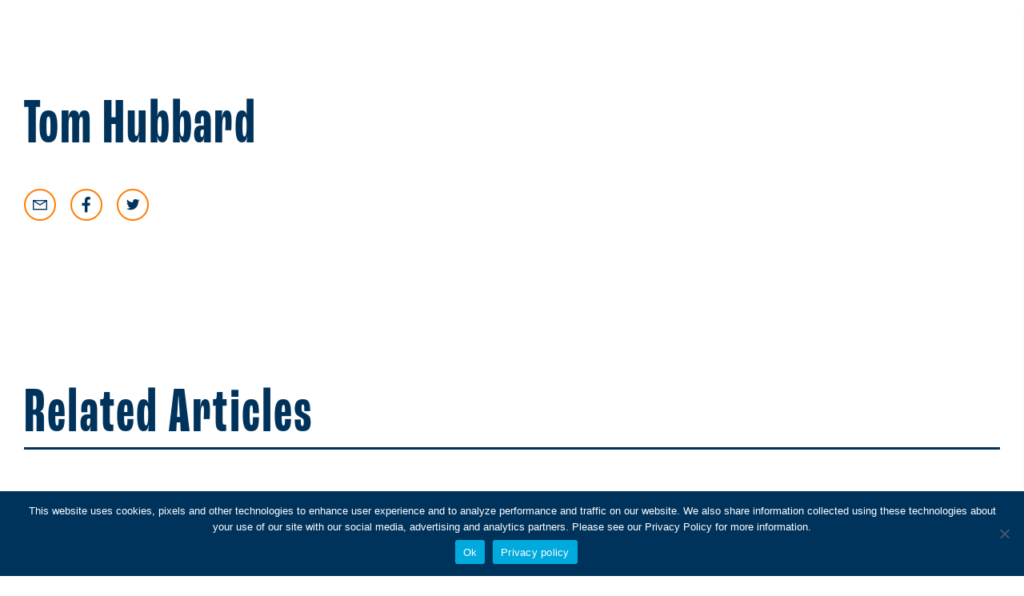

--- FILE ---
content_type: text/html; charset=UTF-8
request_url: https://bettermedicarealliance.org/council-members/tom-hubbard/
body_size: 26021
content:
<!DOCTYPE html>
<html lang="en-US" class="no-js">
<head>
	<meta charset="UTF-8">
<script type="text/javascript">
/* <![CDATA[ */
var gform;gform||(document.addEventListener("gform_main_scripts_loaded",function(){gform.scriptsLoaded=!0}),document.addEventListener("gform/theme/scripts_loaded",function(){gform.themeScriptsLoaded=!0}),window.addEventListener("DOMContentLoaded",function(){gform.domLoaded=!0}),gform={domLoaded:!1,scriptsLoaded:!1,themeScriptsLoaded:!1,isFormEditor:()=>"function"==typeof InitializeEditor,callIfLoaded:function(o){return!(!gform.domLoaded||!gform.scriptsLoaded||!gform.themeScriptsLoaded&&!gform.isFormEditor()||(gform.isFormEditor()&&console.warn("The use of gform.initializeOnLoaded() is deprecated in the form editor context and will be removed in Gravity Forms 3.1."),o(),0))},initializeOnLoaded:function(o){gform.callIfLoaded(o)||(document.addEventListener("gform_main_scripts_loaded",()=>{gform.scriptsLoaded=!0,gform.callIfLoaded(o)}),document.addEventListener("gform/theme/scripts_loaded",()=>{gform.themeScriptsLoaded=!0,gform.callIfLoaded(o)}),window.addEventListener("DOMContentLoaded",()=>{gform.domLoaded=!0,gform.callIfLoaded(o)}))},hooks:{action:{},filter:{}},addAction:function(o,r,e,t){gform.addHook("action",o,r,e,t)},addFilter:function(o,r,e,t){gform.addHook("filter",o,r,e,t)},doAction:function(o){gform.doHook("action",o,arguments)},applyFilters:function(o){return gform.doHook("filter",o,arguments)},removeAction:function(o,r){gform.removeHook("action",o,r)},removeFilter:function(o,r,e){gform.removeHook("filter",o,r,e)},addHook:function(o,r,e,t,n){null==gform.hooks[o][r]&&(gform.hooks[o][r]=[]);var d=gform.hooks[o][r];null==n&&(n=r+"_"+d.length),gform.hooks[o][r].push({tag:n,callable:e,priority:t=null==t?10:t})},doHook:function(r,o,e){var t;if(e=Array.prototype.slice.call(e,1),null!=gform.hooks[r][o]&&((o=gform.hooks[r][o]).sort(function(o,r){return o.priority-r.priority}),o.forEach(function(o){"function"!=typeof(t=o.callable)&&(t=window[t]),"action"==r?t.apply(null,e):e[0]=t.apply(null,e)})),"filter"==r)return e[0]},removeHook:function(o,r,t,n){var e;null!=gform.hooks[o][r]&&(e=(e=gform.hooks[o][r]).filter(function(o,r,e){return!!(null!=n&&n!=o.tag||null!=t&&t!=o.priority)}),gform.hooks[o][r]=e)}});
/* ]]> */
</script>

	<meta name="viewport" content="width=device-width, initial-scale=1">
		<link rel="shortcut icon" type="image/x-icon" href="https://bettermedicarealliance.org/wp-content/uploads/2020/03/favicon.ico">
	<link rel="profile" href="http://gmpg.org/xfn/11">
		<script>(function(html){html.className = html.className.replace(/\bno-js\b/,'js')})(document.documentElement);</script>
	<!-- PopupPress Plugin v.3.1.0 - 6.8.3 -->
<meta name='robots' content='index, follow, max-image-preview:large, max-snippet:-1, max-video-preview:-1' />
	<style>img:is([sizes="auto" i], [sizes^="auto," i]) { contain-intrinsic-size: 3000px 1500px }</style>
	<script type="text/javascript">
    (function() {
  var pvData = {"source":"Direct","referrer":"Direct","visitor_type":"logged out","visitor_login_status":"logged out","visitor_id":0,"page_title":"Tom Hubbard - Better Medicare Alliance","post_type":"council","post_type_with_prefix":"single council","post_categories":"","post_tags":"","post_author":"Better Medicare","post_full_date":"August 24, 2023","post_year":"2023","post_month":"08","post_day":"24","is_front_page":0,"is_home":1,"search_query":"","search_results_count":0};
  var body = {
    url: encodeURIComponent(window.location.href),
    referrer: encodeURIComponent(document.referrer)
  };

  function makePostRequest(e,t){var n=[];if(t.body){for(var o in t.body)n.push(encodeURIComponent(o)+"="+encodeURIComponent(t.body[o]));t.body=n.join("&")}return window.fetch?new Promise(n=>{var o={method:"POST",headers:{"Content-Type":"application/x-www-form-urlencoded"},redirect:"follow",body:{},...t};window.fetch(e,o).then(e=>{n(e.text())})}):new Promise(t=>{var o;"undefined"==typeof XMLHttpRequest&&t(null),(o=new XMLHttpRequest).open("POST",e,!0),o.onreadystatechange=function(){4==o.readyState&&200==o.status&&t(o.responseText)},o.setRequestHeader("Content-type","application/x-www-form-urlencoded"),o.send(n.join("&"))})}
  function observeAjaxCartActions(e){new PerformanceObserver(function(t){for(var n=t.getEntries(),r=0;r<n.length;r++)["xmlhttprequest","fetch"].includes(n[r].initiatorType)&&['=get_refreshed_fragments', 'add_to_cart'].some(p => n[r].name.includes(p))&&fetchCart(e)}).observe({entryTypes:["resource"]})};

  function fetchCart(adapter) {
    makePostRequest("//bettermedicarealliance.org/index.php?plugin=optimonk&action=cartData", { body })
      .then((response) => {
        var data = JSON.parse(response);
        setCartData(data, adapter);
      })
  }

  function setCartData(cartData, adapter) {
    Object.keys(cartData.avs).forEach((key, value) => {
      adapter.attr(`wp_${key}`, cartData.avs[key]);
    })
  }

  function setAssocData(assocData, adapter) {
    Object.keys(assocData).forEach((key) => {
      adapter.attr(`wp_${key}`, assocData[key]);
    })
  }

  var RuleHandler = {
    hasVisitorCartRules: (campaignMeta) => {
      return !!(campaignMeta.rules.visitorCart || campaignMeta.rules.visitorCartRevamp || campaignMeta.rules.visitorCartV3);
    },
    hasVisitorAttributeRule: (campaignMeta) => {
      return !!campaignMeta.rules.visitorAttribute;
    }
  }

  document.querySelector('html').addEventListener('optimonk#embedded-campaigns-init', function(e) {
    var campaignsData = e.parameters;

    if (!campaignsData.length) {
      return;
    }

    var adapter = window.OptiMonkEmbedded.Visitor.createAdapter();
    var hasCartRule = false;
    var hasAttributeRule = false;

    campaignsData.forEach((campaignMetaData) => {
      hasCartRule = hasCartRule || RuleHandler.hasVisitorCartRules(campaignMetaData);
      hasAttributeRule = hasAttributeRule || RuleHandler.hasVisitorAttributeRule(campaignMetaData);
    });

    setAssocData(pvData, adapter);

    if (hasCartRule) {
      observeAjaxCartActions(adapter);
      fetchCart(adapter);
    }

    if (hasAttributeRule) {
      makePostRequest("//bettermedicarealliance.org/index.php?plugin=optimonk&action=productData", { body })
        .then((response) => {
          var data = JSON.parse(response);
          setAssocData(data, adapter);
        })
    }
  });

  document.querySelector('html').addEventListener('optimonk#campaigns_initialized', function () {
    if (!OptiMonk.campaigns) {
      return;
    }

    var adapter = window.OptiMonk.Visitor.createAdapter();

    setAssocData(pvData, adapter);

    if (OptiMonk.campaigns.filter(campaign => campaign.hasVisitorAttributeRules()).length) {
      makePostRequest("//bettermedicarealliance.org/index.php?plugin=optimonk&action=productData", { body })
        .then((response) => {
          var data = JSON.parse(response);
          setAssocData(data, adapter);
        });
    }
  });
}());

    window.WooDataForOM = {
    "shop": {
        "pluginVersion": "2.1.4",
        "platform": "wordpress"
    },
    "page": {
        "postId": 23700,
        "postType": "council"
    },
    "product": null,
    "order": null,
    "category": null
};

let hasCampaignsBeforeLoadTriggered = false;

document.querySelector('html').addEventListener('optimonk#campaigns-before-load', () => {

    if (hasCampaignsBeforeLoadTriggered) return;
    hasCampaignsBeforeLoadTriggered = true;

    function setAssocData(assocData, adapter) {
        Object.keys(assocData).forEach((key) => {
        adapter.attr(`wp_${key}`, assocData[key]);
        })
    }

   function triggerEvent(element, eventName, parameters) {
        let event;
        if (document.createEvent) {
            event = document.createEvent('HTMLEvents');
            event.initEvent(eventName, true, true);
        } else if (document.createEventObject) {
            event = document.createEventObject();
            event.eventType = eventName;
        }

        event.eventName = eventName;
        event.parameters = parameters || {};

        if (element.dispatchEvent) {
            element.dispatchEvent(event);
        } else if (element.fireEvent) {
            element.fireEvent(`on${event.eventType}`, event);
        } else if (element[eventName]) {
            element[eventName]();
        } else if (element[`on${eventName}`]) {
            element[`on${eventName}`]();
        }
    };
    
    var adapter = OptiMonkEmbedded.Visitor.createAdapter();

    var orderData = null;
    

    if (orderData) {
        setAssocData(orderData, adapter);
    }

    console.log('[OM-plugin] visitor attributes updated');

    console.log('[OM-plugin] triggered event: optimonk#wc-attributes-updated');
    triggerEvent(document.querySelector('html'), 'optimonk#wc-attributes-updated');

});

if (window.WooDataForOM) {
    console.log('[OM-plugin] varibles inserted (window.WooDataForOM)');
}


</script>
<script type="text/javascript" src="https://onsite.optimonk.com/script.js?account=246500" async></script>
	<!-- This site is optimized with the Yoast SEO plugin v26.7 - https://yoast.com/wordpress/plugins/seo/ -->
	<title>Tom Hubbard - Better Medicare Alliance</title>
	<link rel="canonical" href="https://bettermedicarealliance.org/council-members/tom-hubbard/" />
	<meta property="og:locale" content="en_US" />
	<meta property="og:type" content="article" />
	<meta property="og:title" content="Tom Hubbard - Better Medicare Alliance" />
	<meta property="og:url" content="https://bettermedicarealliance.org/council-members/tom-hubbard/" />
	<meta property="og:site_name" content="Better Medicare Alliance" />
	<meta property="article:publisher" content="https://www.facebook.com/BetterMedicareAlliance" />
	<meta property="article:modified_time" content="2023-08-24T13:38:11+00:00" />
	<meta name="twitter:card" content="summary_large_image" />
	<meta name="twitter:site" content="@BMAlliance" />
	<script type="application/ld+json" class="yoast-schema-graph">{"@context":"https://schema.org","@graph":[{"@type":"WebPage","@id":"https://bettermedicarealliance.org/council-members/tom-hubbard/","url":"https://bettermedicarealliance.org/council-members/tom-hubbard/","name":"Tom Hubbard - Better Medicare Alliance","isPartOf":{"@id":"https://bettermedicarealliance.org/#website"},"datePublished":"2023-08-24T13:35:53+00:00","dateModified":"2023-08-24T13:38:11+00:00","breadcrumb":{"@id":"https://bettermedicarealliance.org/council-members/tom-hubbard/#breadcrumb"},"inLanguage":"en-US","potentialAction":[{"@type":"ReadAction","target":["https://bettermedicarealliance.org/council-members/tom-hubbard/"]}]},{"@type":"BreadcrumbList","@id":"https://bettermedicarealliance.org/council-members/tom-hubbard/#breadcrumb","itemListElement":[{"@type":"ListItem","position":1,"name":"Home","item":"https://bettermedicarealliance.org/"},{"@type":"ListItem","position":2,"name":"Tom Hubbard"}]},{"@type":"WebSite","@id":"https://bettermedicarealliance.org/#website","url":"https://bettermedicarealliance.org/","name":"Better Medicare Alliance","description":"","publisher":{"@id":"https://bettermedicarealliance.org/#organization"},"potentialAction":[{"@type":"SearchAction","target":{"@type":"EntryPoint","urlTemplate":"https://bettermedicarealliance.org/?s={search_term_string}"},"query-input":{"@type":"PropertyValueSpecification","valueRequired":true,"valueName":"search_term_string"}}],"inLanguage":"en-US"},{"@type":"Organization","@id":"https://bettermedicarealliance.org/#organization","name":"Better Medicare Alliance","url":"https://bettermedicarealliance.org/","logo":{"@type":"ImageObject","inLanguage":"en-US","@id":"https://bettermedicarealliance.org/#/schema/logo/image/","url":"https://bettermedicarealliance.org/wp-content/uploads/2020/03/footer_logo.png","contentUrl":"https://bettermedicarealliance.org/wp-content/uploads/2020/03/footer_logo.png","width":402,"height":76,"caption":"Better Medicare Alliance"},"image":{"@id":"https://bettermedicarealliance.org/#/schema/logo/image/"},"sameAs":["https://www.facebook.com/BetterMedicareAlliance","https://x.com/BMAlliance","https://www.linkedin.com/company/better-medicare-alliance/"]}]}</script>
	<!-- / Yoast SEO plugin. -->


<link rel='dns-prefetch' href='//cdnjs.cloudflare.com' />
<link rel='dns-prefetch' href='//www.googletagmanager.com' />
<link rel='dns-prefetch' href='//fonts.googleapis.com' />
<link rel='dns-prefetch' href='//maxst.icons8.com' />
<link rel='dns-prefetch' href='//use.typekit.net' />
<link href='https://fonts.gstatic.com' crossorigin rel='preconnect' />
<link rel="alternate" type="application/rss+xml" title="Better Medicare Alliance &raquo; Feed" href="https://bettermedicarealliance.org/feed/" />
<link rel="alternate" type="text/calendar" title="Better Medicare Alliance &raquo; iCal Feed" href="https://bettermedicarealliance.org/events-new/?ical=1" />
<script type="text/javascript">
/* <![CDATA[ */
window._wpemojiSettings = {"baseUrl":"https:\/\/s.w.org\/images\/core\/emoji\/16.0.1\/72x72\/","ext":".png","svgUrl":"https:\/\/s.w.org\/images\/core\/emoji\/16.0.1\/svg\/","svgExt":".svg","source":{"concatemoji":"https:\/\/bettermedicarealliance.org\/wp-includes\/js\/wp-emoji-release.min.js?ver=6.8.3"}};
/*! This file is auto-generated */
!function(s,n){var o,i,e;function c(e){try{var t={supportTests:e,timestamp:(new Date).valueOf()};sessionStorage.setItem(o,JSON.stringify(t))}catch(e){}}function p(e,t,n){e.clearRect(0,0,e.canvas.width,e.canvas.height),e.fillText(t,0,0);var t=new Uint32Array(e.getImageData(0,0,e.canvas.width,e.canvas.height).data),a=(e.clearRect(0,0,e.canvas.width,e.canvas.height),e.fillText(n,0,0),new Uint32Array(e.getImageData(0,0,e.canvas.width,e.canvas.height).data));return t.every(function(e,t){return e===a[t]})}function u(e,t){e.clearRect(0,0,e.canvas.width,e.canvas.height),e.fillText(t,0,0);for(var n=e.getImageData(16,16,1,1),a=0;a<n.data.length;a++)if(0!==n.data[a])return!1;return!0}function f(e,t,n,a){switch(t){case"flag":return n(e,"\ud83c\udff3\ufe0f\u200d\u26a7\ufe0f","\ud83c\udff3\ufe0f\u200b\u26a7\ufe0f")?!1:!n(e,"\ud83c\udde8\ud83c\uddf6","\ud83c\udde8\u200b\ud83c\uddf6")&&!n(e,"\ud83c\udff4\udb40\udc67\udb40\udc62\udb40\udc65\udb40\udc6e\udb40\udc67\udb40\udc7f","\ud83c\udff4\u200b\udb40\udc67\u200b\udb40\udc62\u200b\udb40\udc65\u200b\udb40\udc6e\u200b\udb40\udc67\u200b\udb40\udc7f");case"emoji":return!a(e,"\ud83e\udedf")}return!1}function g(e,t,n,a){var r="undefined"!=typeof WorkerGlobalScope&&self instanceof WorkerGlobalScope?new OffscreenCanvas(300,150):s.createElement("canvas"),o=r.getContext("2d",{willReadFrequently:!0}),i=(o.textBaseline="top",o.font="600 32px Arial",{});return e.forEach(function(e){i[e]=t(o,e,n,a)}),i}function t(e){var t=s.createElement("script");t.src=e,t.defer=!0,s.head.appendChild(t)}"undefined"!=typeof Promise&&(o="wpEmojiSettingsSupports",i=["flag","emoji"],n.supports={everything:!0,everythingExceptFlag:!0},e=new Promise(function(e){s.addEventListener("DOMContentLoaded",e,{once:!0})}),new Promise(function(t){var n=function(){try{var e=JSON.parse(sessionStorage.getItem(o));if("object"==typeof e&&"number"==typeof e.timestamp&&(new Date).valueOf()<e.timestamp+604800&&"object"==typeof e.supportTests)return e.supportTests}catch(e){}return null}();if(!n){if("undefined"!=typeof Worker&&"undefined"!=typeof OffscreenCanvas&&"undefined"!=typeof URL&&URL.createObjectURL&&"undefined"!=typeof Blob)try{var e="postMessage("+g.toString()+"("+[JSON.stringify(i),f.toString(),p.toString(),u.toString()].join(",")+"));",a=new Blob([e],{type:"text/javascript"}),r=new Worker(URL.createObjectURL(a),{name:"wpTestEmojiSupports"});return void(r.onmessage=function(e){c(n=e.data),r.terminate(),t(n)})}catch(e){}c(n=g(i,f,p,u))}t(n)}).then(function(e){for(var t in e)n.supports[t]=e[t],n.supports.everything=n.supports.everything&&n.supports[t],"flag"!==t&&(n.supports.everythingExceptFlag=n.supports.everythingExceptFlag&&n.supports[t]);n.supports.everythingExceptFlag=n.supports.everythingExceptFlag&&!n.supports.flag,n.DOMReady=!1,n.readyCallback=function(){n.DOMReady=!0}}).then(function(){return e}).then(function(){var e;n.supports.everything||(n.readyCallback(),(e=n.source||{}).concatemoji?t(e.concatemoji):e.wpemoji&&e.twemoji&&(t(e.twemoji),t(e.wpemoji)))}))}((window,document),window._wpemojiSettings);
/* ]]> */
</script>
<style id='wp-emoji-styles-inline-css' type='text/css'>

	img.wp-smiley, img.emoji {
		display: inline !important;
		border: none !important;
		box-shadow: none !important;
		height: 1em !important;
		width: 1em !important;
		margin: 0 0.07em !important;
		vertical-align: -0.1em !important;
		background: none !important;
		padding: 0 !important;
	}
</style>
<link rel='stylesheet' id='wp-block-library-css' href='https://bettermedicarealliance.org/wp-includes/css/dist/block-library/style.min.css?ver=6.8.3' type='text/css' media='all' />
<style id='wp-block-library-theme-inline-css' type='text/css'>
.wp-block-audio :where(figcaption){color:#555;font-size:13px;text-align:center}.is-dark-theme .wp-block-audio :where(figcaption){color:#ffffffa6}.wp-block-audio{margin:0 0 1em}.wp-block-code{border:1px solid #ccc;border-radius:4px;font-family:Menlo,Consolas,monaco,monospace;padding:.8em 1em}.wp-block-embed :where(figcaption){color:#555;font-size:13px;text-align:center}.is-dark-theme .wp-block-embed :where(figcaption){color:#ffffffa6}.wp-block-embed{margin:0 0 1em}.blocks-gallery-caption{color:#555;font-size:13px;text-align:center}.is-dark-theme .blocks-gallery-caption{color:#ffffffa6}:root :where(.wp-block-image figcaption){color:#555;font-size:13px;text-align:center}.is-dark-theme :root :where(.wp-block-image figcaption){color:#ffffffa6}.wp-block-image{margin:0 0 1em}.wp-block-pullquote{border-bottom:4px solid;border-top:4px solid;color:currentColor;margin-bottom:1.75em}.wp-block-pullquote cite,.wp-block-pullquote footer,.wp-block-pullquote__citation{color:currentColor;font-size:.8125em;font-style:normal;text-transform:uppercase}.wp-block-quote{border-left:.25em solid;margin:0 0 1.75em;padding-left:1em}.wp-block-quote cite,.wp-block-quote footer{color:currentColor;font-size:.8125em;font-style:normal;position:relative}.wp-block-quote:where(.has-text-align-right){border-left:none;border-right:.25em solid;padding-left:0;padding-right:1em}.wp-block-quote:where(.has-text-align-center){border:none;padding-left:0}.wp-block-quote.is-large,.wp-block-quote.is-style-large,.wp-block-quote:where(.is-style-plain){border:none}.wp-block-search .wp-block-search__label{font-weight:700}.wp-block-search__button{border:1px solid #ccc;padding:.375em .625em}:where(.wp-block-group.has-background){padding:1.25em 2.375em}.wp-block-separator.has-css-opacity{opacity:.4}.wp-block-separator{border:none;border-bottom:2px solid;margin-left:auto;margin-right:auto}.wp-block-separator.has-alpha-channel-opacity{opacity:1}.wp-block-separator:not(.is-style-wide):not(.is-style-dots){width:100px}.wp-block-separator.has-background:not(.is-style-dots){border-bottom:none;height:1px}.wp-block-separator.has-background:not(.is-style-wide):not(.is-style-dots){height:2px}.wp-block-table{margin:0 0 1em}.wp-block-table td,.wp-block-table th{word-break:normal}.wp-block-table :where(figcaption){color:#555;font-size:13px;text-align:center}.is-dark-theme .wp-block-table :where(figcaption){color:#ffffffa6}.wp-block-video :where(figcaption){color:#555;font-size:13px;text-align:center}.is-dark-theme .wp-block-video :where(figcaption){color:#ffffffa6}.wp-block-video{margin:0 0 1em}:root :where(.wp-block-template-part.has-background){margin-bottom:0;margin-top:0;padding:1.25em 2.375em}
</style>
<style id='classic-theme-styles-inline-css' type='text/css'>
/*! This file is auto-generated */
.wp-block-button__link{color:#fff;background-color:#32373c;border-radius:9999px;box-shadow:none;text-decoration:none;padding:calc(.667em + 2px) calc(1.333em + 2px);font-size:1.125em}.wp-block-file__button{background:#32373c;color:#fff;text-decoration:none}
</style>
<style id='global-styles-inline-css' type='text/css'>
:root{--wp--preset--aspect-ratio--square: 1;--wp--preset--aspect-ratio--4-3: 4/3;--wp--preset--aspect-ratio--3-4: 3/4;--wp--preset--aspect-ratio--3-2: 3/2;--wp--preset--aspect-ratio--2-3: 2/3;--wp--preset--aspect-ratio--16-9: 16/9;--wp--preset--aspect-ratio--9-16: 9/16;--wp--preset--color--black: #000000;--wp--preset--color--cyan-bluish-gray: #abb8c3;--wp--preset--color--white: #ffffff;--wp--preset--color--pale-pink: #f78da7;--wp--preset--color--vivid-red: #cf2e2e;--wp--preset--color--luminous-vivid-orange: #ff6900;--wp--preset--color--luminous-vivid-amber: #fcb900;--wp--preset--color--light-green-cyan: #7bdcb5;--wp--preset--color--vivid-green-cyan: #00d084;--wp--preset--color--pale-cyan-blue: #8ed1fc;--wp--preset--color--vivid-cyan-blue: #0693e3;--wp--preset--color--vivid-purple: #9b51e0;--wp--preset--gradient--vivid-cyan-blue-to-vivid-purple: linear-gradient(135deg,rgba(6,147,227,1) 0%,rgb(155,81,224) 100%);--wp--preset--gradient--light-green-cyan-to-vivid-green-cyan: linear-gradient(135deg,rgb(122,220,180) 0%,rgb(0,208,130) 100%);--wp--preset--gradient--luminous-vivid-amber-to-luminous-vivid-orange: linear-gradient(135deg,rgba(252,185,0,1) 0%,rgba(255,105,0,1) 100%);--wp--preset--gradient--luminous-vivid-orange-to-vivid-red: linear-gradient(135deg,rgba(255,105,0,1) 0%,rgb(207,46,46) 100%);--wp--preset--gradient--very-light-gray-to-cyan-bluish-gray: linear-gradient(135deg,rgb(238,238,238) 0%,rgb(169,184,195) 100%);--wp--preset--gradient--cool-to-warm-spectrum: linear-gradient(135deg,rgb(74,234,220) 0%,rgb(151,120,209) 20%,rgb(207,42,186) 40%,rgb(238,44,130) 60%,rgb(251,105,98) 80%,rgb(254,248,76) 100%);--wp--preset--gradient--blush-light-purple: linear-gradient(135deg,rgb(255,206,236) 0%,rgb(152,150,240) 100%);--wp--preset--gradient--blush-bordeaux: linear-gradient(135deg,rgb(254,205,165) 0%,rgb(254,45,45) 50%,rgb(107,0,62) 100%);--wp--preset--gradient--luminous-dusk: linear-gradient(135deg,rgb(255,203,112) 0%,rgb(199,81,192) 50%,rgb(65,88,208) 100%);--wp--preset--gradient--pale-ocean: linear-gradient(135deg,rgb(255,245,203) 0%,rgb(182,227,212) 50%,rgb(51,167,181) 100%);--wp--preset--gradient--electric-grass: linear-gradient(135deg,rgb(202,248,128) 0%,rgb(113,206,126) 100%);--wp--preset--gradient--midnight: linear-gradient(135deg,rgb(2,3,129) 0%,rgb(40,116,252) 100%);--wp--preset--font-size--small: 13px;--wp--preset--font-size--medium: 20px;--wp--preset--font-size--large: 36px;--wp--preset--font-size--x-large: 42px;--wp--preset--spacing--20: 0.44rem;--wp--preset--spacing--30: 0.67rem;--wp--preset--spacing--40: 1rem;--wp--preset--spacing--50: 1.5rem;--wp--preset--spacing--60: 2.25rem;--wp--preset--spacing--70: 3.38rem;--wp--preset--spacing--80: 5.06rem;--wp--preset--shadow--natural: 6px 6px 9px rgba(0, 0, 0, 0.2);--wp--preset--shadow--deep: 12px 12px 50px rgba(0, 0, 0, 0.4);--wp--preset--shadow--sharp: 6px 6px 0px rgba(0, 0, 0, 0.2);--wp--preset--shadow--outlined: 6px 6px 0px -3px rgba(255, 255, 255, 1), 6px 6px rgba(0, 0, 0, 1);--wp--preset--shadow--crisp: 6px 6px 0px rgba(0, 0, 0, 1);}:where(.is-layout-flex){gap: 0.5em;}:where(.is-layout-grid){gap: 0.5em;}body .is-layout-flex{display: flex;}.is-layout-flex{flex-wrap: wrap;align-items: center;}.is-layout-flex > :is(*, div){margin: 0;}body .is-layout-grid{display: grid;}.is-layout-grid > :is(*, div){margin: 0;}:where(.wp-block-columns.is-layout-flex){gap: 2em;}:where(.wp-block-columns.is-layout-grid){gap: 2em;}:where(.wp-block-post-template.is-layout-flex){gap: 1.25em;}:where(.wp-block-post-template.is-layout-grid){gap: 1.25em;}.has-black-color{color: var(--wp--preset--color--black) !important;}.has-cyan-bluish-gray-color{color: var(--wp--preset--color--cyan-bluish-gray) !important;}.has-white-color{color: var(--wp--preset--color--white) !important;}.has-pale-pink-color{color: var(--wp--preset--color--pale-pink) !important;}.has-vivid-red-color{color: var(--wp--preset--color--vivid-red) !important;}.has-luminous-vivid-orange-color{color: var(--wp--preset--color--luminous-vivid-orange) !important;}.has-luminous-vivid-amber-color{color: var(--wp--preset--color--luminous-vivid-amber) !important;}.has-light-green-cyan-color{color: var(--wp--preset--color--light-green-cyan) !important;}.has-vivid-green-cyan-color{color: var(--wp--preset--color--vivid-green-cyan) !important;}.has-pale-cyan-blue-color{color: var(--wp--preset--color--pale-cyan-blue) !important;}.has-vivid-cyan-blue-color{color: var(--wp--preset--color--vivid-cyan-blue) !important;}.has-vivid-purple-color{color: var(--wp--preset--color--vivid-purple) !important;}.has-black-background-color{background-color: var(--wp--preset--color--black) !important;}.has-cyan-bluish-gray-background-color{background-color: var(--wp--preset--color--cyan-bluish-gray) !important;}.has-white-background-color{background-color: var(--wp--preset--color--white) !important;}.has-pale-pink-background-color{background-color: var(--wp--preset--color--pale-pink) !important;}.has-vivid-red-background-color{background-color: var(--wp--preset--color--vivid-red) !important;}.has-luminous-vivid-orange-background-color{background-color: var(--wp--preset--color--luminous-vivid-orange) !important;}.has-luminous-vivid-amber-background-color{background-color: var(--wp--preset--color--luminous-vivid-amber) !important;}.has-light-green-cyan-background-color{background-color: var(--wp--preset--color--light-green-cyan) !important;}.has-vivid-green-cyan-background-color{background-color: var(--wp--preset--color--vivid-green-cyan) !important;}.has-pale-cyan-blue-background-color{background-color: var(--wp--preset--color--pale-cyan-blue) !important;}.has-vivid-cyan-blue-background-color{background-color: var(--wp--preset--color--vivid-cyan-blue) !important;}.has-vivid-purple-background-color{background-color: var(--wp--preset--color--vivid-purple) !important;}.has-black-border-color{border-color: var(--wp--preset--color--black) !important;}.has-cyan-bluish-gray-border-color{border-color: var(--wp--preset--color--cyan-bluish-gray) !important;}.has-white-border-color{border-color: var(--wp--preset--color--white) !important;}.has-pale-pink-border-color{border-color: var(--wp--preset--color--pale-pink) !important;}.has-vivid-red-border-color{border-color: var(--wp--preset--color--vivid-red) !important;}.has-luminous-vivid-orange-border-color{border-color: var(--wp--preset--color--luminous-vivid-orange) !important;}.has-luminous-vivid-amber-border-color{border-color: var(--wp--preset--color--luminous-vivid-amber) !important;}.has-light-green-cyan-border-color{border-color: var(--wp--preset--color--light-green-cyan) !important;}.has-vivid-green-cyan-border-color{border-color: var(--wp--preset--color--vivid-green-cyan) !important;}.has-pale-cyan-blue-border-color{border-color: var(--wp--preset--color--pale-cyan-blue) !important;}.has-vivid-cyan-blue-border-color{border-color: var(--wp--preset--color--vivid-cyan-blue) !important;}.has-vivid-purple-border-color{border-color: var(--wp--preset--color--vivid-purple) !important;}.has-vivid-cyan-blue-to-vivid-purple-gradient-background{background: var(--wp--preset--gradient--vivid-cyan-blue-to-vivid-purple) !important;}.has-light-green-cyan-to-vivid-green-cyan-gradient-background{background: var(--wp--preset--gradient--light-green-cyan-to-vivid-green-cyan) !important;}.has-luminous-vivid-amber-to-luminous-vivid-orange-gradient-background{background: var(--wp--preset--gradient--luminous-vivid-amber-to-luminous-vivid-orange) !important;}.has-luminous-vivid-orange-to-vivid-red-gradient-background{background: var(--wp--preset--gradient--luminous-vivid-orange-to-vivid-red) !important;}.has-very-light-gray-to-cyan-bluish-gray-gradient-background{background: var(--wp--preset--gradient--very-light-gray-to-cyan-bluish-gray) !important;}.has-cool-to-warm-spectrum-gradient-background{background: var(--wp--preset--gradient--cool-to-warm-spectrum) !important;}.has-blush-light-purple-gradient-background{background: var(--wp--preset--gradient--blush-light-purple) !important;}.has-blush-bordeaux-gradient-background{background: var(--wp--preset--gradient--blush-bordeaux) !important;}.has-luminous-dusk-gradient-background{background: var(--wp--preset--gradient--luminous-dusk) !important;}.has-pale-ocean-gradient-background{background: var(--wp--preset--gradient--pale-ocean) !important;}.has-electric-grass-gradient-background{background: var(--wp--preset--gradient--electric-grass) !important;}.has-midnight-gradient-background{background: var(--wp--preset--gradient--midnight) !important;}.has-small-font-size{font-size: var(--wp--preset--font-size--small) !important;}.has-medium-font-size{font-size: var(--wp--preset--font-size--medium) !important;}.has-large-font-size{font-size: var(--wp--preset--font-size--large) !important;}.has-x-large-font-size{font-size: var(--wp--preset--font-size--x-large) !important;}
:where(.wp-block-post-template.is-layout-flex){gap: 1.25em;}:where(.wp-block-post-template.is-layout-grid){gap: 1.25em;}
:where(.wp-block-columns.is-layout-flex){gap: 2em;}:where(.wp-block-columns.is-layout-grid){gap: 2em;}
:root :where(.wp-block-pullquote){font-size: 1.5em;line-height: 1.6;}
</style>
<link rel='stylesheet' id='cookie-notice-front-css' href='https://bettermedicarealliance.org/wp-content/plugins/cookie-notice/css/front.min.css?ver=2.5.11' type='text/css' media='all' />
<link rel='stylesheet' id='pps_style-css' href='https://bettermedicarealliance.org/wp-content/plugins/popup-press/css/pps_style.css?ver=3.1.0' type='text/css' media='screen' />
<style id='pps_style-inline-css' type='text/css'>
.pps-popup {
}
.pps-popup .pps-wrap {
}
.pps-popup .pps-wrap .pps-close {
}
.pps-popup .pps-wrap .pps-content {
}

</style>
<link rel='stylesheet' id='cmplz-general-css' href='https://bettermedicarealliance.org/wp-content/plugins/complianz-gdpr-premium/assets/css/cookieblocker.min.css?ver=1762059220' type='text/css' media='all' />
<link rel='stylesheet' id='twentysixteen-fonts-css' href='https://fonts.googleapis.com/css?family=Montserrat%3A400%2C700&#038;subset=latin%2Clatin-ext' type='text/css' media='all' />
<link rel='stylesheet' id='genericons-css' href='https://bettermedicarealliance.org/wp-content/themes/BMA/genericons/genericons.css?ver=3.4.1' type='text/css' media='all' />
<link rel='stylesheet' id='twentysixteen-style-css' href='https://bettermedicarealliance.org/wp-content/themes/BMA/style.css?ver=6.8.3' type='text/css' media='all' />
<link rel='stylesheet' id='twentysixteen-block-style-css' href='https://bettermedicarealliance.org/wp-content/themes/BMA/css/blocks.css?ver=20181230' type='text/css' media='all' />
<!--[if lt IE 10]>
<link rel='stylesheet' id='twentysixteen-ie-css' href='https://bettermedicarealliance.org/wp-content/themes/BMA/css/ie.css?ver=20160816' type='text/css' media='all' />
<![endif]-->
<!--[if lt IE 9]>
<link rel='stylesheet' id='twentysixteen-ie8-css' href='https://bettermedicarealliance.org/wp-content/themes/BMA/css/ie8.css?ver=20160816' type='text/css' media='all' />
<![endif]-->
<!--[if lt IE 8]>
<link rel='stylesheet' id='twentysixteen-ie7-css' href='https://bettermedicarealliance.org/wp-content/themes/BMA/css/ie7.css?ver=20160816' type='text/css' media='all' />
<![endif]-->
<link rel='stylesheet' id='line-awesome-css' href='https://maxst.icons8.com/vue-static/landings/line-awesome/line-awesome/1.3.0/css/line-awesome.min.css?ver=6.8.3' type='text/css' media='all' />
<link rel='stylesheet' id='owl-carousel-css' href='https://cdnjs.cloudflare.com/ajax/libs/OwlCarousel2/2.3.4/assets/owl.carousel.min.css?ver=6.8.3' type='text/css' media='all' />
<link rel='stylesheet' id='aos-css' href='https://cdnjs.cloudflare.com/ajax/libs/aos/2.3.4/aos.css?ver=6.8.3' type='text/css' media='all' />
<link data-service="adobe-fonts" data-category="marketing" rel='stylesheet' id='typekit-css' data-href='https://use.typekit.net/wqb1qjp.css?ver=6.8.3' type='text/css' media='all' />
<link rel='stylesheet' id='fancybox-css' href='https://cdnjs.cloudflare.com/ajax/libs/fancybox/3.5.7/jquery.fancybox.min.css?ver=6.8.3' type='text/css' media='all' />
<link rel='stylesheet' id='animate-css' href='https://cdnjs.cloudflare.com/ajax/libs/animate.css/3.7.2/animate.min.css?ver=6.8.3' type='text/css' media='all' />
<link rel='stylesheet' id='wp-pagenavi-css' href='https://bettermedicarealliance.org/wp-content/plugins/wp-pagenavi/pagenavi-css.css?ver=2.70' type='text/css' media='all' />
<script type="text/javascript" src="https://bettermedicarealliance.org/wp-includes/js/jquery/jquery.min.js?ver=3.7.1" id="jquery-core-js"></script>
<script type="text/javascript" src="https://bettermedicarealliance.org/wp-includes/js/jquery/jquery-migrate.min.js?ver=3.4.1" id="jquery-migrate-js"></script>
<script type="text/javascript" src="https://bettermedicarealliance.org/wp-content/plugins/bma/assets/listing.js?ver=6.8.3" id="bma-listing-js"></script>
<script type="text/javascript" id="bma-advocacy-js-extra">
/* <![CDATA[ */
var BMA = {"ajax_url":"https:\/\/bettermedicarealliance.org\/wp-admin\/admin-ajax.php","nonce":"be4b52092a"};
/* ]]> */
</script>
<script type="text/javascript" src="https://bettermedicarealliance.org/wp-content/plugins/bma/assets/advocacy.js?ver=6.8.3" id="bma-advocacy-js"></script>
<script type="text/javascript" id="bma-publication-js-extra">
/* <![CDATA[ */
var BMA = {"ajax_url":"https:\/\/bettermedicarealliance.org\/wp-admin\/admin-ajax.php","nonce":"be4b52092a"};
/* ]]> */
</script>
<script type="text/javascript" src="https://bettermedicarealliance.org/wp-content/plugins/bma/assets/publication.js?ver=6.8.3" id="bma-publication-js"></script>
<script type="text/javascript" id="cookie-notice-front-js-before">
/* <![CDATA[ */
var cnArgs = {"ajaxUrl":"https:\/\/bettermedicarealliance.org\/wp-admin\/admin-ajax.php","nonce":"2ae0a50f6c","hideEffect":"fade","position":"bottom","onScroll":true,"onScrollOffset":100,"onClick":true,"cookieName":"cookie_notice_accepted","cookieTime":7862400,"cookieTimeRejected":2592000,"globalCookie":false,"redirection":false,"cache":false,"revokeCookies":false,"revokeCookiesOpt":"automatic"};
/* ]]> */
</script>
<script type="text/javascript" src="https://bettermedicarealliance.org/wp-content/plugins/cookie-notice/js/front.min.js?ver=2.5.11" id="cookie-notice-front-js"></script>
<!--[if lt IE 9]>
<script type="text/javascript" src="https://bettermedicarealliance.org/wp-content/themes/BMA/js/html5.js?ver=3.7.3" id="twentysixteen-html5-js"></script>
<![endif]-->

<!-- Google tag (gtag.js) snippet added by Site Kit -->
<!-- Google Analytics snippet added by Site Kit -->
<script type="text/javascript" src="https://www.googletagmanager.com/gtag/js?id=GT-TB7PS7J" id="google_gtagjs-js" async></script>
<script type="text/javascript" id="google_gtagjs-js-after">
/* <![CDATA[ */
window.dataLayer = window.dataLayer || [];function gtag(){dataLayer.push(arguments);}
gtag("set","linker",{"domains":["bettermedicarealliance.org"]});
gtag("js", new Date());
gtag("set", "developer_id.dZTNiMT", true);
gtag("config", "GT-TB7PS7J");
 window._googlesitekit = window._googlesitekit || {}; window._googlesitekit.throttledEvents = []; window._googlesitekit.gtagEvent = (name, data) => { var key = JSON.stringify( { name, data } ); if ( !! window._googlesitekit.throttledEvents[ key ] ) { return; } window._googlesitekit.throttledEvents[ key ] = true; setTimeout( () => { delete window._googlesitekit.throttledEvents[ key ]; }, 5 ); gtag( "event", name, { ...data, event_source: "site-kit" } ); }; 
/* ]]> */
</script>
<script type="text/javascript" src="https://bettermedicarealliance.org/wp-content/plugins/bma/assets/functions.js?ver=6.8.3" id="bma-functions-js"></script>
<script type="text/javascript" src="https://cdnjs.cloudflare.com/ajax/libs/pdf.js/2.2.228/pdf.min.js?ver=6.8.3" id="pdf-js-js"></script>
<script type="text/javascript" src="https://bettermedicarealliance.org/wp-content/plugins/bma/assets/pdf.js?ver=6.8.3" id="bma-pdf-js"></script>
<link rel="https://api.w.org/" href="https://bettermedicarealliance.org/wp-json/" /><link rel="EditURI" type="application/rsd+xml" title="RSD" href="https://bettermedicarealliance.org/xmlrpc.php?rsd" />
<link rel='shortlink' href='https://bettermedicarealliance.org/?p=23700' />
<link rel="alternate" title="oEmbed (JSON)" type="application/json+oembed" href="https://bettermedicarealliance.org/wp-json/oembed/1.0/embed?url=https%3A%2F%2Fbettermedicarealliance.org%2Fcouncil-members%2Ftom-hubbard%2F" />
<link rel="alternate" title="oEmbed (XML)" type="text/xml+oembed" href="https://bettermedicarealliance.org/wp-json/oembed/1.0/embed?url=https%3A%2F%2Fbettermedicarealliance.org%2Fcouncil-members%2Ftom-hubbard%2F&#038;format=xml" />
<!-- start Simple Custom CSS and JS -->
<script type="text/javascript">
jQuery( document ).ready(function()
{
	jQuery('.video_outr').click(function()
	{
		jQuery('.video_outr .video').addClass('active');
	});
});
jQuery(document).ready(function($){
	$("#popuppress-19627").on('ppsOnClose', function(e){
		/*  location.reload(); */
		jQuery('.video_outr .video').removeClass('active');
		var $iframe = jQuery('.video_outr iframe', jQuery(this)),
            src = $iframe.prop('src');
        $iframe.prop('src', '').prop('src', src.replace('?autoplay=1', ''));
	});
});</script>
<!-- end Simple Custom CSS and JS -->
<meta name="generator" content="Site Kit by Google 1.170.0" />	<style>
		.class_gwp_my_template_file {
			cursor:help;
		}
	</style>
	<meta name="tec-api-version" content="v1"><meta name="tec-api-origin" content="https://bettermedicarealliance.org"><link rel="alternate" href="https://bettermedicarealliance.org/wp-json/tribe/events/v1/" />			<style>.cmplz-hidden {
					display: none !important;
				}</style>
<!-- Google Tag Manager snippet added by Site Kit -->
<script type="text/javascript">
/* <![CDATA[ */

			( function( w, d, s, l, i ) {
				w[l] = w[l] || [];
				w[l].push( {'gtm.start': new Date().getTime(), event: 'gtm.js'} );
				var f = d.getElementsByTagName( s )[0],
					j = d.createElement( s ), dl = l != 'dataLayer' ? '&l=' + l : '';
				j.async = true;
				j.src = 'https://www.googletagmanager.com/gtm.js?id=' + i + dl;
				f.parentNode.insertBefore( j, f );
			} )( window, document, 'script', 'dataLayer', 'GTM-T7SGBTF8' );
			
/* ]]> */
</script>

<!-- End Google Tag Manager snippet added by Site Kit -->
		<style type="text/css" id="wp-custom-css">
			section.contact-form-section {
    background: #f5f5f5;
    padding: 50px;
}
.container.contact {
    background: white;
    padding: 40px;
    max-width: 1250px;
}
.hero:before, .hero:after{
	height:100%;
}
.page-id-19452 .image-text-block {
    padding-top: 70px;
}
@media only screen and (max-width: 750px){
.page-id-19452 .image-text-block {
    padding-top: 0px !important;
	}}

@media only screen and (max-width: 750px){
.page-id-19452 .image-text-block .image {
        margin-top: 25px !important;
}}

body #popuppress-19627
{
	border:none;
	border-radius:0px;
}
body #popuppress-19627 .pps-wrap
{
	border-radius:0px;
}
body #popuppress-19627 .pps-close a.pps-close-link
{
	background:none;
	border-radius:0px;
}
body #popuppress-19627.pps-popup.pps-has-border:before
{
	display:none;
}
body #popuppress-19627 .pps-content h2
{
    font-size: 50px;
    line-height: 1;
    margin: 0px;
    padding: 0px;
    display: block;
    clear: both;
    width: 100%;
    text-align: center;
    color: #ff8a09;
    font-weight: 400;
}
.popup_innr h4
{
	display: block;
    clear: both;
    width: 100%;
    margin: 0px;
    color: #00335c;
    font-size: 18px;
    text-align: center;
    font-weight: 600;
}
#popuppress-19627 p
{
	margin:0px!important;
}
.video_outr
{
    display: block;
    clear: both;
    width: 100%;
    position: relative;
    padding: 0px 30px 0px;
    box-sizing: border-box;
    margin: 10px 0px 30px;
}
.video_outr .image
{
	display: block;
    width: 100%;
    min-height: 300px;
    background-size: 100% auto;
    background-repeat: no-repeat;
    margin: 0px;
    position: relative;
    cursor: pointer;
    background-position: center;
}
.video_outr .video.active
{
	display:block!important;
	position: absolute;
    top: 0px;
    width: calc( 100% - 60px );
    left: 30px;
    height: 100%;
}
.video_outr .play_vid
{
	position: absolute;
    top: 50%;
    left: 50%;
    width: 53px;
    height: 53px;
    background-image: url(https://bettermedicarealliance.org/wp-content/uploads/2021/03/button-play.svg);
    background-size: contain;
    background-position: center center;
    background-repeat: no-repeat;
    transform: translate(-50%, -50%);
    z-index: 2;
}
body #popuppress-19627 .pps-wrap
{
	padding:0px;
	box-sizing:border-box;
}
body #popuppress-19627 .pps-content
{
	overflow:visible!important;
}
.btn_outr
{
    display: block;
    clear: both;
    width: 100%;
}
.btn_outr a
{
    display: block;
    text-align: center;
    width: 100%;
    background: #ff8a09;
    color: #fff;
    padding: 0px 20px;
    box-sizing: border-box;
    line-height: 40px!important;
    font-family: "roc-grotesk", sans-serif;
    font-weight: 400;
    letter-spacing: 1px;
    padding-top: 2px;
}
.btn_outr a:hover
{
	color:#fff!important;
	background:#00335c;
}

.popup_innr
{
    display: block;
    clear: both;
    width: 100%;
    padding-top: 20px;
    box-sizing: border-box;
}
#popuppress-19627.pps-popup .pps-content-wp-editor
{
	overflow:visible!important;
}
.popup_outr
{
    position: relative;
    display: block;
    clear: both;
    width: 100%;
    height: auto;
    overflow: visible;
}
.popup_outr::before
{
    content: '';
    position: absolute;
    top: -20px;
    width: 100%;
    height: 100%;
    left: -20px;
    border: 3px solid #ff8a09;
    z-index: -1;
    display: block;
}
.popup_outr::after
{
    content: '';
    position: absolute;
    bottom: -20px;
    width: 100%;
    height: 100%;
    right: -20px;
    border: 3px solid #00a0dd;
    z-index: -1;
    display: block;
}
.popup_wrap
{
    position: relative;
    display: block;
    clear: both;
    width: 100%;
    z-index: 100;
    background: #fff;
}
.pp_img_outr
{
    display: block;
    clear: both;
    width: 100%;
	padding:40px;
	box-sizing:border-box;
}
.pp_img_outr img
{
	display:block;
	width:100%;
	max-width:100%;
}
@media ( max-width:650px )
{
	body #popuppress-19627
	{
		max-width:85%!important;
	}
	body .video_outr .image
	{
		background-size:cover!important;
		background-position:top center;
	}
}



/* .events_list_outer .tribe-events-header,
.events_list_outer .tribe-events-calendar-list-nav,
.events_list_outer .tribe-events-c-subscribe-dropdown__container,
.events_list_outer .tribe-events-calendar-list__month-separator,
.tribe-events .tribe-events-calendar-latest-past__heading {
    display: none !important;
} */
.events_list_outer {
    background-color: #e8f4ff;
}
.events_list_outer .tribe-events-calendar-latest-past__event-title,
.events_list_outer .tribe-events-calendar-list__event-title {
    line-height: 1 !important;
    font-family: "ivyjournal", sans-serif !important;
    font-size: 32px !important;
}
.events_list_outer .tribe-events-calendar-latest-past__event-title a,
.events_list_outer .tribe-events-calendar-list__event-title a {
    color: #00335c !important;
    border-bottom: 0 !important;
}
.events_list_outer .tribe-events-calendar-latest-past__event-wrapper,
.events_list_outer  .tribe-events-calendar-list__event-wrapper {
    background-color: #fff;
    padding: 60px 20px;
	display: flex;
    align-items: center;
	width: 50% !important;
    flex: none !important;
}
.events_list_outer .tribe-events-calendar-latest-past__event-wrapper article,
.events_list_outer .tribe-events-calendar-list__event-wrapper article {
    width: 100%;
    display: block;
	margin: 0 !important;
}
.events_list_outer .tribe-events-calendar-latest-past__event-wrapper article > div,
.events_list_outer .tribe-events-calendar-list__event-wrapper article > div {
    width: 100% !important;
    margin: 0 !important;
		padding: 0 !important;
}
.events_list_outer .tribe-event-date-start {
    color: #ff7c05;
    font-weight: 600;
    font-size: 18px;
    line-height: 1;
		margin-top: 15px !important;
    display: inline-block; 
}
.events_list_outer .tribe-common-g-row {
    flex-wrap: wrap;
}
.event_video {
    width: 50%;
}
.info_btn a {
    font-family: "roc-grotesk", sans-serif;
    color: #ffffff !important;
    font-size: 20px;
    background: #00335c !important;
    padding: 10px 40px !important;
    transition: all 0.3s ease;
    text-align: center;
    display: inline-block;
}
.events_list_outer .info_btn {
    margin-top: 40px !important;
}
.events_list_outer .tribe-common-l-container {
    padding: 0 !important;
}
.events_list_outer .tribe-common-l-container .tribe-events-calendar-latest-past__event-row,
.events_list_outer .tribe-events-calendar-list__event-row {
    margin-left: 0 !important;
    margin-right: 0 !important;
}
.page-id-20396 .hero {
    min-height: 640px;
}
.single-tribe_events #tribe-events-pg-template {
    padding: 0;
    max-width: 100%;
}
.single-tribe_events .light-blue-background {
    float: none;
}
.single-tribe_events #tribe-events-content {
    width: 100%;
    max-width: 1400px;
    margin: 0 auto;
    padding: 80px 30px;
    box-sizing: border-box;
		display: flex;
    align-items: center;
    justify-content: space-between;
    flex-wrap: wrap;
		position: relative;	
}
.single_event_left_sec .tribe-events-single-event-title {
    font-family: "roc-grotesk-compressed", sans-serif;
    font-size: 70px;
    font-weight: 600;
    line-height: 1;
    letter-spacing: 1px;
    color: #00335c;
}
.single_event_left_sec .tribe-events-schedule {
    margin: 0;
}
.single_event_left_sec .tribe-events-schedule span {
    color: #00335c;
    font-weight: 500;
    font-family: "roc-grotesk", sans-serif;
}
.single_event_left_sec .tribe-events-single-event-description p {
    margin: 0;
    color: #00335c;
    font-weight: 300;
    margin-top: 20px;
}
.single_event_left_sec .tribe-events-cal-links,
.single_event_left_sec .tribe-events-meta-group-details,
.single_event_left_sec .tribe-events-meta-group-other h2, 
.single_event_left_sec .tribe-events-meta-group-other dd, 
.single_event_left_sec .tribe-events-meta-group-other dt,
.tribe-events-single-section:before {
    display: none;
}
.single_event_left_sec .tribe-events-meta-group-other {
    padding: 0;
    margin: 0;
}
.single_event_left_sec .tribe-events-meta-group-other .tribe-meta-value:nth-child(4) {
    display: block;
}
.single_event_left_sec,
.single_event_right_sec {
    width: 48%;
}
.single-tribe_events #tribe-events-content .event_tag {
    color: #fff;
    font-size: 12px;
    line-height: 1;
    margin-bottom: 35px !important;
    text-transform: uppercase;
    background-color: #ff7c05;
    padding: 5px 20px;
    display: inline-block;
    font-family: "roc-grotesk", sans-serif;
    font-weight: 400;
    letter-spacing: 1px;
}
.single_event_left_sec .tribe-events-schedule h2 {
    margin: 0;
    line-height: 1;
}
.single_event_left_sec .title_orange {
    color: #ff7c05;
    font-weight: 600;
    font-size: 24px;
    line-height: 1;
    margin-top: 25px !important;
    font-family: "roc-grotesk", sans-serif;
}
.single_event_left_sec .tribe-events-meta-group-other dd {
    margin: 0;
    color: #00335c;
    font-weight: 300;
    font-size: 18px;
    font-family: ivyjournal, sans-serif;
    line-height: 1.6;
}
.single-tribe_events .hero {
    min-height: 600px;
}
.single_event_video {
    text-align: right;
    position: absolute;
    top: -60px;
    right: 0;
}
.single_event_vid_inner,
.event_list_vid {
    position: relative;
}
.single_event_vid_inner img,
.event_list_vid img {
    position: absolute;
    top: 0;
    left: 0;
    width: 100%;
    height: 100% !important;
    object-fit: cover;
}
.single_event_vid_inner .play_btn,
.event_list_vid .play_btn{
    position: absolute;
    top: 50%;
    left: 50%;
    transform: translate(-50%, -50%);
    width: 80px;
    height: 80px;
    background: #fff;
    border-radius: 50%;
    opacity: 0.8;
		cursor: pointer;
}
.single_event_vid_inner .play_btn:before,
.event_list_vid .play_btn:before {
    width: 30px;
    height: 30px;
    border-top: 20px solid transparent;
    border-left: 35px solid #0a395e;
    border-bottom: 20px solid transparent;
    content: '';
    position: absolute;
    top: 19px;
    left: 28px;
}

.single-tribe_events .speakers_list {
    padding-left: 25px;
    margin-top: 10px;
}
.single-tribe_events .speakers_list li {
    margin-bottom: 0;
    color: #00335c;
    font-weight: 300;
    font-size: 18px;
    font-family: ivyjournal, sans-serif;
    line-height: 1.6;
}
.single_event_left_sec .tribe-events-single-event-description a {
    font-size: 16px;
    color: #ff7c05;
    border-bottom: 0;
}
.post-password-form {
    width: 100%;
    max-width: 1400px;
    margin: 150px auto;
}
.post-password-form input {
    min-height: 40px;
    border: 1px solid;
    padding: 0 10px;
}


/** 01-03-2022 **/
.event_list_vid img {
    display: none;
}
.tribe_events_main {
    background-color: #e8f4ff;
		clear: both;
    padding: 80px 30px;
}
.tribe_events_container {
	width: 100%;
	max-width:1260px;
	margin: 0 auto;
}
.tribe_events_inner {
    display: flex;
    align-items: stretch;
    flex-wrap: wrap;
    clear: both;
		margin-bottom: 60px;
}
.tribe_events_inner:last-child {
    margin-bottom: 0;
}
.tribe_events_inner .event_video {
    width: 50%;
}
.tribe_events_inner .event_content_box {
    width: 50%;
    background-color: #fff;
    padding: 40px 20px;
    display: flex;
    align-items: center;
		flex-wrap: wrap;
		position: relative;
}
.tribe_events_date {
    color: #ff7c05;
    font-weight: 600;
    font-size: 18px;
    line-height: 1;
    margin-top: 15px;
    display: inline-block;
		font-family: "roc-grotesk", sans-serif;
}
.tribe_events_title {
    line-height: 1.3;
    font-family: "ivyjournal", sans-serif !important;
    font-size: 32px;
		width: 100%;
}
.tribe_events_title a {
    color: #00335c;
}
.event_content_box .event_tag {
    position: absolute;
    top: 20px;
    right: -20px;
    background-color: #ff7c05;
    color: #ffffff;
    text-transform: uppercase;
    font-size: 13px;
    font-family: "roc-grotesk", sans-serif;
    padding: 0 41px;
    font-weight: 400;
    letter-spacing: 0.69px;
}
#load_more_events {
    font-family: "roc-grotesk", sans-serif;
    color: #ffffff;
    font-size: 20px;
    background: #00335c;
    padding: 10px 40px;
    transition: all 0.3s ease;
    margin: 0 auto;
    width: fit-content;
		cursor: pointer;
		margin-top: 60px;
}
#load_more_events:hover {
    background-color: #ff7c05;
}
.tribe_events_description p {
    font-family: "ivyjournal", sans-serif;
    font-size: 20px;
    line-height: 1.5;
    color: #000000;
    font-weight: 300;
}
.tribe_events_description {
    margin-top: 20px;
}

.event-loader-outer {
    position: fixed;
    background-color: rgba(0,0,0,0.5);
    width: 100%;
    height: 100vh;
		display: none;
}
.event-loader {
  display: flex;
	width: 100%;
	height: 100vh;
	align-items: center;
	justify-content: center;
}
.event-loader:after {
  content: " ";
  display: block;
  width: 64px;
  height: 64px;
  margin: 8px;
  border-radius: 50%;
  border: 6px solid #fff;
  border-color: #fff transparent #fff transparent;
  animation: event-loader 1.2s linear infinite;
}
@keyframes event-loader {
  0% {
    transform: rotate(0deg);
  }
  100% {
    transform: rotate(360deg);
  }
}

@media (max-width:1024px){
	.event_content_box .tribe_events_title {
			font-size: 28px !important;
	}
	.event_content_box .tribe_events_description p {
		font-size: 18px;
	}
}

@media(max-width:991px){
	.tribe_events_inner {
			flex-direction: column;
	}
	.tribe_events_inner > div {
			width: 100% !important;
	}
	body .tribe_events_inner .event_content_box {
			padding-top: 50px;
	}
	.tribe_events_inner .event_video iframe {
			min-height: 350px;
	}
}

@media (max-width:767px){
	body .event_content_box .tribe_events_title {
			font-size: 24px !important;
	}
	body .tribe_events_main {
			padding: 50px 30px;
	}
	.tribe_events_main .tribe_events_inner {
			margin-bottom: 40px;
	}
	.event_content_box .info_btn a {
			padding: 10px 30px;
			font-size: 16px;
	}
	.tribe_events_main #load_more_events {
		padding: 10px 30px;
		font-size: 16px;
		margin-top: 40px;
	}
}
		</style>
			<!-- Google Tag Manager -->
<script>(function(w,d,s,l,i){w[l]=w[l]||[];w[l].push({'gtm.start':
new Date().getTime(),event:'gtm.js'});var f=d.getElementsByTagName(s)[0],
j=d.createElement(s),dl=l!='dataLayer'?'&l='+l:'';j.async=true;j.src=
'https://www.googletagmanager.com/gtm.js?id='+i+dl;f.parentNode.insertBefore(j,f);
})(window,document,'script','dataLayer','GTM-PWWWDPS');</script>
<!-- End Google Tag Manager -->
<!-- Facebook Pixel Code -->
<script type="text/plain" data-service="facebook" data-category="marketing">
!function(f,b,e,v,n,t,s)
{if(f.fbq)return;n=f.fbq=function(){n.callMethod?
n.callMethod.apply(n,arguments):n.queue.push(arguments)};
if(!f._fbq)f._fbq=n;n.push=n;n.loaded=!0;n.version='2.0';
n.queue=[];t=b.createElement(e);t.async=!0;
t.src=v;s=b.getElementsByTagName(e)[0];
s.parentNode.insertBefore(t,s)}(window, document,'script',
'https://connect.facebook.net/en_US/fbevents.js');
fbq('init', '2158403564488769');
fbq('track', 'PageView');
</script>
<noscript><img height="1" width="1" style="display:none"
src="https://www.facebook.com/tr?id=2158403564488769&ev=PageView&noscript=1"
/></noscript>
<!-- End Facebook Pixel Code -->
<script>!function(s,a,e,v,n,t,z){if(s.saq)return;n=s.saq=function(){n.callMethod?n.callMethod.apply(n,arguments):n.queue.push(arguments)};if(!s._saq)s._saq=n;n.push=n;n.loaded=!0;n.version='1.0';n.queue=[];t=a.createElement(e);t.async=!0;t.src=v;z=a.getElementsByTagName(e)[0];z.parentNode.insertBefore(t,z)}(window,document,'script','https://tags.srv.stackadapt.com/events.js');saq('ts', 'BGVC6DLCEgPBH1-GKE2b6g');</script>
	
</head>
<body data-cmplz=1 class="wp-singular council-template-default single single-council postid-23700 wp-embed-responsive wp-theme-BMA cookies-not-set tribe-no-js">
<!-- Google Tag Manager (noscript) -->
<noscript><iframe src="https://www.googletagmanager.com/ns.html?id=GTM-PWWWDPS" height="0" width="0" style="display:none;visibility:hidden"></iframe></noscript>
		<!-- Google Tag Manager (noscript) snippet added by Site Kit -->
		<noscript>
			<iframe src="https://www.googletagmanager.com/ns.html?id=GTM-T7SGBTF8" height="0" width="0" style="display:none;visibility:hidden"></iframe>
		</noscript>
		<!-- End Google Tag Manager (noscript) snippet added by Site Kit -->
		
<div id="page" class="site">
	<div class="submenu-fade"></div>
	<div class="site-inner">
		<header class="header">
			<div class="content">
				<div class="header__logo">
					<a href="https://bettermedicarealliance.org/" rel="home">
						<img src="https://bettermedicarealliance.org/wp-content/uploads/2020/03/logo.png" alt="Better Medicare Alliance" />
					</a>
				</div>	<!--/header__logo -->

				<div class="header__ctas">
					<a href="javascript:void(0)" class="hamburguer"></a>
				</div>

				<a class="search_btn" href="javascript:void(0)"><i class="las la-search"></i><i class="las la-times"></i></a>
				<div class="searchBar">
					<div class="container"><section id="search-3" class="widget widget_search">
<form role="search" method="get" class="search-form" action="https://bettermedicarealliance.org/">
	<label>
		<span class="screen-reader-text">Search for:</span>
		<input type="search" class="search-field" placeholder="Search &hellip;" value="" name="s" />
	</label>
	<button type="submit" class="search-submit"><span class="screen-reader-text">Search</span></button>
</form>
</section></div>
				</div>

				<div class="header__nav">
					<div class="menu-primary-menu-container en-menu"><ul id="menu-primary-menu" class="nav"><li id="menu-item-4123" class="menu-item menu-item-type-post_type menu-item-object-page menu-item-has-children menu-item-4123"><a href="https://bettermedicarealliance.org/about-us/">About Us</a>
<ul class="sub-menu">
	<li id="menu-item-113" class="menu-item menu-item-type-post_type menu-item-object-page menu-item-113"><a href="https://bettermedicarealliance.org/about-us/our-mission/">Our Mission</a></li>
	<li id="menu-item-20350" class="menu-item menu-item-type-post_type menu-item-object-page menu-item-20350"><a href="https://bettermedicarealliance.org/about-us/our-board-of-directors/">Our Board of Directors</a></li>
	<li id="menu-item-4125" class="menu-item menu-item-type-post_type menu-item-object-page menu-item-4125"><a href="https://bettermedicarealliance.org/about-us/council-of-scholars/">Council of Scholars</a></li>
	<li id="menu-item-22722" class="menu-item menu-item-type-post_type menu-item-object-page menu-item-22722"><a href="https://bettermedicarealliance.org/about-us/our-seniors/">Our Seniors</a></li>
</ul>
</li>
<li id="menu-item-10477" class="menu-item menu-item-type-post_type menu-item-object-page menu-item-has-children menu-item-10477"><a href="https://bettermedicarealliance.org/our-allies/">Our Allies</a>
<ul class="sub-menu">
	<li id="menu-item-14357" class="menu-item menu-item-type-post_type menu-item-object-page menu-item-14357"><a href="https://bettermedicarealliance.org/our-allies/">Our Allies</a></li>
	<li id="menu-item-4129" class="menu-item menu-item-type-post_type menu-item-object-page menu-item-4129"><a href="https://bettermedicarealliance.org/our-allies/become-an-ally/">Become An Ally</a></li>
</ul>
</li>
<li id="menu-item-4131" class="menu-item menu-item-type-post_type menu-item-object-page menu-item-has-children menu-item-4131"><a href="https://bettermedicarealliance.org/medicare-advantage/">Medicare Advantage</a>
<ul class="sub-menu">
	<li id="menu-item-4132" class="menu-item menu-item-type-post_type menu-item-object-page menu-item-4132"><a href="https://bettermedicarealliance.org/medicare-advantage/about-medicare-advantage/">About Medicare Advantage</a></li>
	<li id="menu-item-19510" class="menu-item menu-item-type-post_type menu-item-object-page menu-item-19510"><a href="https://bettermedicarealliance.org/medicare-advantage-explained/">Medicare Advantage Explained</a></li>
	<li id="menu-item-23338" class="menu-item menu-item-type-custom menu-item-object-custom menu-item-23338"><a target="_blank" href="https://medicareadvantageenrollmentmap.com/map/">Medicare Advantage Enrollment Map</a></li>
	<li id="menu-item-4135" class="menu-item menu-item-type-post_type menu-item-object-page menu-item-4135"><a href="https://bettermedicarealliance.org/medicare-advantage/value-of-medicare-advantage-prescription-drug-plan/">Value of Medicare Advantage Prescription Drug Plan</a></li>
</ul>
</li>
<li id="menu-item-19441" class="menu-item menu-item-type-custom menu-item-object-custom menu-item-has-children menu-item-19441"><a href="https://bettermedicarealliance.org/the-issues/">Policy &#038; Insight</a>
<ul class="sub-menu">
	<li id="menu-item-10511" class="menu-item menu-item-type-post_type menu-item-object-page menu-item-10511"><a href="https://bettermedicarealliance.org/policy-insight/resource-library/">Resource Library</a></li>
	<li id="menu-item-23587" class="menu-item menu-item-type-post_type menu-item-object-page menu-item-23587"><a href="https://bettermedicarealliance.org/the-issues/">The Issues</a></li>
	<li id="menu-item-24515" class="menu-item menu-item-type-custom menu-item-object-custom menu-item-24515"><a href="https://ssbcidatabase.org">SSBCI Database</a></li>
	<li id="menu-item-18750" class="menu-item menu-item-type-post_type menu-item-object-page menu-item-18750"><a href="https://bettermedicarealliance.org/policy-research-sign-up/">Policy Research Sign Up</a></li>
</ul>
</li>
<li id="menu-item-19440" class="menu-item menu-item-type-custom menu-item-object-custom menu-item-has-children menu-item-19440"><a href="https://bettermedicarealliance.org/government-affairs/the-latest/">Government Affairs</a>
<ul class="sub-menu">
	<li id="menu-item-4142" class="menu-item menu-item-type-post_type menu-item-object-page menu-item-4142"><a href="https://bettermedicarealliance.org/the-latest/">The Latest</a></li>
	<li id="menu-item-21989" class="menu-item menu-item-type-post_type menu-item-object-page menu-item-21989"><a href="https://bettermedicarealliance.org/medicare-advantage-payment/">Medicare Advantage Payment</a></li>
	<li id="menu-item-24974" class="menu-item menu-item-type-custom menu-item-object-custom menu-item-24974"><a href="/publication/no-upcode-act-a-threat-to-seniors-health-and-access/">No UPCODE Act</a></li>
</ul>
</li>
<li id="menu-item-14523" class="menu-item menu-item-type-custom menu-item-object-custom menu-item-has-children menu-item-14523"><a href="https://bettermedicarealliance.org/news/better-medicare-alliance-releases-new-informational-materials-on-esrd-coverage-in-medicare-advantage/">Newsroom</a>
<ul class="sub-menu">
	<li id="menu-item-4145" class="menu-item menu-item-type-post_type menu-item-object-page menu-item-4145"><a href="https://bettermedicarealliance.org/newsroom/">Our News</a></li>
	<li id="menu-item-4144" class="menu-item menu-item-type-post_type menu-item-object-page menu-item-4144"><a href="https://bettermedicarealliance.org/newsroom/bma-blog/">BMA Blog</a></li>
</ul>
</li>
<li id="menu-item-23921" class="menu-item menu-item-type-custom menu-item-object-custom menu-item-23921"><a href="https://medicaremyway.com/">Advocate!</a></li>
</ul></div>					<div class="menu-primary-menu-container es-menu notranslate"><ul id="menu-primary-menu-es" class="nav"><li id="menu-item-14525" class="menu-item menu-item-type-post_type menu-item-object-page menu-item-has-children menu-item-14525"><a href="https://bettermedicarealliance.org/about-us/">Sobre Nosotros</a>
<ul class="sub-menu">
	<li id="menu-item-14528" class="menu-item menu-item-type-post_type menu-item-object-page menu-item-14528"><a href="https://bettermedicarealliance.org/about-us/our-mission/">Nuestra Misión</a></li>
	<li id="menu-item-24520" class="menu-item menu-item-type-post_type menu-item-object-page menu-item-24520"><a href="https://bettermedicarealliance.org/about-us/our-board-of-directors/">Nuestra Junta Directiva</a></li>
	<li id="menu-item-14527" class="menu-item menu-item-type-post_type menu-item-object-page menu-item-14527"><a href="https://bettermedicarealliance.org/about-us/council-of-scholars/">Nuestro Consejo Directivo</a></li>
	<li id="menu-item-24519" class="menu-item menu-item-type-post_type menu-item-object-page menu-item-24519"><a href="https://bettermedicarealliance.org/about-us/our-seniors/">Nuestros Seniors</a></li>
</ul>
</li>
<li id="menu-item-14531" class="menu-item menu-item-type-post_type menu-item-object-page menu-item-has-children menu-item-14531"><a href="https://bettermedicarealliance.org/our-allies/">Nuestros Aliados</a>
<ul class="sub-menu">
	<li id="menu-item-14533" class="menu-item menu-item-type-post_type menu-item-object-page menu-item-14533"><a href="https://bettermedicarealliance.org/our-allies/">Nuestros Aliados</a></li>
	<li id="menu-item-14532" class="menu-item menu-item-type-post_type menu-item-object-page menu-item-14532"><a href="https://bettermedicarealliance.org/our-allies/become-an-ally/">Hazte un Aliado</a></li>
</ul>
</li>
<li id="menu-item-14534" class="menu-item menu-item-type-post_type menu-item-object-page menu-item-has-children menu-item-14534"><a href="https://bettermedicarealliance.org/medicare-advantage/">Medicare Advantage</a>
<ul class="sub-menu">
	<li id="menu-item-14535" class="menu-item menu-item-type-post_type menu-item-object-page menu-item-14535"><a href="https://bettermedicarealliance.org/medicare-advantage/about-medicare-advantage/">Sobre Medicare Advantage</a></li>
	<li id="menu-item-14538" class="menu-item menu-item-type-post_type menu-item-object-page menu-item-14538"><a href="https://bettermedicarealliance.org/medicare-advantage/value-of-medicare-advantage-prescription-drug-plan/">Valor del Plan de Medicamentos Recetados Medicare Advantage</a></li>
	<li id="menu-item-24517" class="menu-item menu-item-type-post_type menu-item-object-page menu-item-24517"><a href="https://bettermedicarealliance.org/about-us/our-seniors/medicare-advantage-101/">Medicare Advantage 101</a></li>
	<li id="menu-item-24535" class="menu-item menu-item-type-custom menu-item-object-custom menu-item-24535"><a href="https://medicareadvantageenrollmentmap.com">Mapa de inscripción a Medicare Advantage</a></li>
</ul>
</li>
<li id="menu-item-19494" class="menu-item menu-item-type-post_type menu-item-object-page menu-item-has-children menu-item-19494"><a href="https://bettermedicarealliance.org/?page_id=299">Política y Perspectiva</a>
<ul class="sub-menu">
	<li id="menu-item-14542" class="menu-item menu-item-type-post_type menu-item-object-page menu-item-14542"><a href="https://bettermedicarealliance.org/?page_id=299">Los temas</a></li>
	<li id="menu-item-14541" class="menu-item menu-item-type-post_type menu-item-object-page menu-item-14541"><a href="https://bettermedicarealliance.org/policy-insight/resource-library/">Recursos</a></li>
	<li id="menu-item-24518" class="menu-item menu-item-type-custom menu-item-object-custom menu-item-24518"><a href="https://ssbcidatabase.org">Base de Datos de Beneficios Suplementarios Especiales Para Enfermos Crónicos</a></li>
</ul>
</li>
<li id="menu-item-19495" class="menu-item menu-item-type-post_type menu-item-object-page menu-item-has-children menu-item-19495"><a href="https://bettermedicarealliance.org/the-latest/">Asuntos Gubernamentales</a>
<ul class="sub-menu">
	<li id="menu-item-14546" class="menu-item menu-item-type-post_type menu-item-object-page menu-item-14546"><a href="https://bettermedicarealliance.org/the-latest/">Lo último</a></li>
	<li id="menu-item-24975" class="menu-item menu-item-type-custom menu-item-object-custom menu-item-24975"><a href="/publication/no-upcode-act-a-threat-to-seniors-health-and-access/">No UPCODE Act</a></li>
</ul>
</li>
<li id="menu-item-14548" class="menu-item menu-item-type-post_type menu-item-object-page menu-item-14548"><a href="https://bettermedicarealliance.org/newsroom/">Sala de Prensa</a></li>
<li id="menu-item-14550" class="menu-item menu-item-type-post_type menu-item-object-page menu-item-14550"><a href="https://bettermedicarealliance.org/our-allies/become-an-ally/">Actúa</a></li>
</ul></div>					<div class="header__nav__back"></div>
				</div>
				<div class="header__languages">
					<a href="#" onclick="doGTranslate('en|en');setLang('en');return false;" title="English" class="glink glink-en nturl notranslate lan">EN</a>
					<a href="#" onclick="doGTranslate('en|es');setLang('es');return false;" title="Español" class="glink glink-es nturl notranslate">ES</a>
					<div class="gtranslate_wrapper" id="gt-wrapper-30142935"></div>				</div>


			</div>
			
			<!-- Google Tag Manager -->
<script>(function(w,d,s,l,i){w[l]=w[l]||[];w[l].push({'gtm.start':
new Date().getTime(),event:'gtm.js'});var f=d.getElementsByTagName(s)[0],
j=d.createElement(s),dl=l!='dataLayer'?'&l='+l:'';j.async=true;j.src=
'https://www.googletagmanager.com/gtm.js?id='+i+dl;f.parentNode.insertBefore(j,f);
})(window,document,'script','dataLayer','GTM-M3S4KVJJ');</script>
<!-- End Google Tag Manager -->
		</header>

		<div id="content" class="site-content">

<div id="primary" class="content-area">
	<main id="main" class="site-main" role="main">
											<section class="single__cont">
				<div class="container">
				  	<div class="single__column--left">
																							</div>
					<div class="report-download-content">
						
											</div>

					<div class="single__column--right single__column--large">
						<h1 class="single__title h3">Tom Hubbard</h1>
												<div class="sharebox">
  <a href="mailto:?subject=&body=:%20https://bettermedicarealliance.org/council-members/tom-hubbard/" target="_blank" title="Email" onclick="window.open('mailto:?subject=' + encodeURIComponent(document.title) + '&body=' +  encodeURIComponent(document.URL)); return false;"><i class="lar la-envelope"></i></a>
  <a href="https://www.facebook.com/sharer/sharer.php?u=https://bettermedicarealliance.org/council-members/tom-hubbard/&t=" title="Share on Facebook" target="_blank" onclick="window.open('https://www.facebook.com/sharer/sharer.php?u=' + encodeURIComponent(document.URL) + '&t=' + encodeURIComponent(document.URL)); return false;"><i class="lab la-facebook-f"></i></a>
  <a href="https://twitter.com/intent/tweet?source=https://bettermedicarealliance.org/council-members/tom-hubbard/&text=:%20https://bettermedicarealliance.org/council-members/tom-hubbard/&via=emjcorp" target="_blank" title="Tweet" onclick="window.open('https://twitter.com/intent/tweet?text=' + encodeURIComponent(document.title) + ':%20'  + encodeURIComponent(document.URL)); return false;"><i class="lab la-twitter"></i></a>
</div>
						<div class="single__content">
													</div>
					</div>
				</div>
				</section>

												<section class="single__related">
					<div class="container">
						<div class="single__related__title h3">Related Articles</div>
						<div class="single__related__list">
																																																									</div>
					</div>
				</section>
				
				    <section class="bottom-banner">
                <div class="image" style="background-image: url(https://bettermedicarealliance.org/wp-content/uploads/2020/03/ChooserHero_0.jpg)"></div>
                <div class="container">
            <div class="text-cont">
                <div class="title h3">
                                        <div class="icon" style="background-image: url(https://bettermedicarealliance.org/wp-content/uploads/2020/03/noun_newsletter_1978589.svg)"></div>
                                        Sign Up for Policy Alerts                 </div>
                <div class="text"><p>Sign up to receive exclusive updates on Medicare Advantage policy.</p>
<script type="text/javascript">
/* <![CDATA[ */

/* ]]&gt; */
</script>

                <div class='gf_browser_chrome gform_wrapper gform_legacy_markup_wrapper gform-theme--no-framework' data-form-theme='legacy' data-form-index='0' id='gform_wrapper_1' style='display:none'><div id='gf_1' class='gform_anchor' tabindex='-1'></div><form method='post' enctype='multipart/form-data' target='gform_ajax_frame_1' id='gform_1'  action='/council-members/tom-hubbard/#gf_1' data-formid='1' novalidate>
                        <div class='gform-body gform_body'><ul id='gform_fields_1' class='gform_fields top_label form_sublabel_below description_below validation_below'><li id="field_1_1" class="gfield gfield--type-email gfield_contains_required field_sublabel_below gfield--no-description field_description_below field_validation_below gfield_visibility_visible"  ><label class='gfield_label gform-field-label' for='input_1_1'>Email<span class="gfield_required"><span class="gfield_required gfield_required_asterisk">*</span></span></label><div class='ginput_container ginput_container_email'>
                            <input name='input_1' id='input_1_1' type='email' value='' class='large'   placeholder='Your Email Address' aria-required="true" aria-invalid="false"  />
                        </div></li></ul></div>
        <div class='gform-footer gform_footer top_label'> <button  type='submit' id='gform_submit_button_1' class='gform_button button' onclick='gform.submission.handleButtonClick(this);' data-submission-type='submit' >Subscribe <span class="arrow"></span></button> <input type='hidden' name='gform_ajax' value='form_id=1&amp;title=&amp;description=&amp;tabindex=0&amp;theme=legacy&amp;styles=[]&amp;hash=2945a4ead046c79dbf85ddc6f8ec7629' />
            <input type='hidden' class='gform_hidden' name='gform_submission_method' data-js='gform_submission_method_1' value='iframe' />
            <input type='hidden' class='gform_hidden' name='gform_theme' data-js='gform_theme_1' id='gform_theme_1' value='legacy' />
            <input type='hidden' class='gform_hidden' name='gform_style_settings' data-js='gform_style_settings_1' id='gform_style_settings_1' value='[]' />
            <input type='hidden' class='gform_hidden' name='is_submit_1' value='1' />
            <input type='hidden' class='gform_hidden' name='gform_submit' value='1' />
            
            <input type='hidden' class='gform_hidden' name='gform_unique_id' value='' />
            <input type='hidden' class='gform_hidden' name='state_1' value='WyJbXSIsImQ3YjRiZDQ3Zjk1MzJlM2EzNjhiNDc3NmE3MTZhZmU3Il0=' />
            <input type='hidden' autocomplete='off' class='gform_hidden' name='gform_target_page_number_1' id='gform_target_page_number_1' value='0' />
            <input type='hidden' autocomplete='off' class='gform_hidden' name='gform_source_page_number_1' id='gform_source_page_number_1' value='1' />
            <input type='hidden' name='gform_field_values' value='' />
            
        </div>
                        </form>
                        </div>
		                <iframe style='display:none;width:0px;height:0px;' src='about:blank' name='gform_ajax_frame_1' id='gform_ajax_frame_1' title='This iframe contains the logic required to handle Ajax powered Gravity Forms.'></iframe>
		                <script type="text/javascript">
/* <![CDATA[ */
 gform.initializeOnLoaded( function() {gformInitSpinner( 1, 'https://bettermedicarealliance.org/wp-content/plugins/gravityforms/images/spinner.svg', true );jQuery('#gform_ajax_frame_1').on('load',function(){var contents = jQuery(this).contents().find('*').html();var is_postback = contents.indexOf('GF_AJAX_POSTBACK') >= 0;if(!is_postback){return;}var form_content = jQuery(this).contents().find('#gform_wrapper_1');var is_confirmation = jQuery(this).contents().find('#gform_confirmation_wrapper_1').length > 0;var is_redirect = contents.indexOf('gformRedirect(){') >= 0;var is_form = form_content.length > 0 && ! is_redirect && ! is_confirmation;var mt = parseInt(jQuery('html').css('margin-top'), 10) + parseInt(jQuery('body').css('margin-top'), 10) + 100;if(is_form){form_content.find('form').css('opacity', 0);jQuery('#gform_wrapper_1').html(form_content.html());if(form_content.hasClass('gform_validation_error')){jQuery('#gform_wrapper_1').addClass('gform_validation_error');} else {jQuery('#gform_wrapper_1').removeClass('gform_validation_error');}setTimeout( function() { /* delay the scroll by 50 milliseconds to fix a bug in chrome */ jQuery(document).scrollTop(jQuery('#gform_wrapper_1').offset().top - mt); }, 50 );if(window['gformInitDatepicker']) {gformInitDatepicker();}if(window['gformInitPriceFields']) {gformInitPriceFields();}var current_page = jQuery('#gform_source_page_number_1').val();gformInitSpinner( 1, 'https://bettermedicarealliance.org/wp-content/plugins/gravityforms/images/spinner.svg', true );jQuery(document).trigger('gform_page_loaded', [1, current_page]);window['gf_submitting_1'] = false;}else if(!is_redirect){var confirmation_content = jQuery(this).contents().find('.GF_AJAX_POSTBACK').html();if(!confirmation_content){confirmation_content = contents;}jQuery('#gform_wrapper_1').replaceWith(confirmation_content);jQuery(document).scrollTop(jQuery('#gf_1').offset().top - mt);jQuery(document).trigger('gform_confirmation_loaded', [1]);window['gf_submitting_1'] = false;wp.a11y.speak(jQuery('#gform_confirmation_message_1').text());}else{jQuery('#gform_1').append(contents);if(window['gformRedirect']) {gformRedirect();}}jQuery(document).trigger("gform_pre_post_render", [{ formId: "1", currentPage: "current_page", abort: function() { this.preventDefault(); } }]);        if (event && event.defaultPrevented) {                return;        }        const gformWrapperDiv = document.getElementById( "gform_wrapper_1" );        if ( gformWrapperDiv ) {            const visibilitySpan = document.createElement( "span" );            visibilitySpan.id = "gform_visibility_test_1";            gformWrapperDiv.insertAdjacentElement( "afterend", visibilitySpan );        }        const visibilityTestDiv = document.getElementById( "gform_visibility_test_1" );        let postRenderFired = false;        function triggerPostRender() {            if ( postRenderFired ) {                return;            }            postRenderFired = true;            gform.core.triggerPostRenderEvents( 1, current_page );            if ( visibilityTestDiv ) {                visibilityTestDiv.parentNode.removeChild( visibilityTestDiv );            }        }        function debounce( func, wait, immediate ) {            var timeout;            return function() {                var context = this, args = arguments;                var later = function() {                    timeout = null;                    if ( !immediate ) func.apply( context, args );                };                var callNow = immediate && !timeout;                clearTimeout( timeout );                timeout = setTimeout( later, wait );                if ( callNow ) func.apply( context, args );            };        }        const debouncedTriggerPostRender = debounce( function() {            triggerPostRender();        }, 200 );        if ( visibilityTestDiv && visibilityTestDiv.offsetParent === null ) {            const observer = new MutationObserver( ( mutations ) => {                mutations.forEach( ( mutation ) => {                    if ( mutation.type === 'attributes' && visibilityTestDiv.offsetParent !== null ) {                        debouncedTriggerPostRender();                        observer.disconnect();                    }                });            });            observer.observe( document.body, {                attributes: true,                childList: false,                subtree: true,                attributeFilter: [ 'style', 'class' ],            });        } else {            triggerPostRender();        }    } );} ); 
/* ]]&gt; */
</script>

</div>                            </div>
        </div>
    </section>
		
	</main><!-- .site-main -->
</div><!-- .content-area -->


		</div><!-- .site-content -->

		
		<footer class="footer">
			<div class="container">
				<div class="footer__logo">
					<a href="https://bettermedicarealliance.org/" class="footer__logo" rel="home"><img src="https://bettermedicarealliance.org/wp-content/uploads/2020/03/footer_logo.png" alt="Better Medicare Alliance" /></a>
				</div>
									<div class="newsletter"><p>Sign up to receive exclusive updates on Medicare Advantage policy.</p>

                <div class='gf_browser_chrome gform_wrapper gform_legacy_markup_wrapper gform-theme--no-framework' data-form-theme='legacy' data-form-index='0' id='gform_wrapper_1' style='display:none'><div id='gf_1' class='gform_anchor' tabindex='-1'></div><form method='post' enctype='multipart/form-data' target='gform_ajax_frame_1' id='gform_1'  action='/council-members/tom-hubbard/#gf_1' data-formid='1' novalidate>
                        <div class='gform-body gform_body'><ul id='gform_fields_1' class='gform_fields top_label form_sublabel_below description_below validation_below'><li id="field_1_1" class="gfield gfield--type-email gfield_contains_required field_sublabel_below gfield--no-description field_description_below field_validation_below gfield_visibility_visible"  ><label class='gfield_label gform-field-label' for='input_1_1'>Email<span class="gfield_required"><span class="gfield_required gfield_required_asterisk">*</span></span></label><div class='ginput_container ginput_container_email'>
                            <input name='input_1' id='input_1_1' type='email' value='' class='large'   placeholder='Your Email Address' aria-required="true" aria-invalid="false"  />
                        </div></li></ul></div>
        <div class='gform-footer gform_footer top_label'> <button  type='submit' id='gform_submit_button_1' class='gform_button button' onclick='gform.submission.handleButtonClick(this);' data-submission-type='submit' >Subscribe <span class="arrow"></span></button> <input type='hidden' name='gform_ajax' value='form_id=1&amp;title=&amp;description=&amp;tabindex=0&amp;theme=legacy&amp;styles=[]&amp;hash=2945a4ead046c79dbf85ddc6f8ec7629' />
            <input type='hidden' class='gform_hidden' name='gform_submission_method' data-js='gform_submission_method_1' value='iframe' />
            <input type='hidden' class='gform_hidden' name='gform_theme' data-js='gform_theme_1' id='gform_theme_1' value='legacy' />
            <input type='hidden' class='gform_hidden' name='gform_style_settings' data-js='gform_style_settings_1' id='gform_style_settings_1' value='[]' />
            <input type='hidden' class='gform_hidden' name='is_submit_1' value='1' />
            <input type='hidden' class='gform_hidden' name='gform_submit' value='1' />
            
            <input type='hidden' class='gform_hidden' name='gform_unique_id' value='' />
            <input type='hidden' class='gform_hidden' name='state_1' value='WyJbXSIsImQ3YjRiZDQ3Zjk1MzJlM2EzNjhiNDc3NmE3MTZhZmU3Il0=' />
            <input type='hidden' autocomplete='off' class='gform_hidden' name='gform_target_page_number_1' id='gform_target_page_number_1' value='0' />
            <input type='hidden' autocomplete='off' class='gform_hidden' name='gform_source_page_number_1' id='gform_source_page_number_1' value='1' />
            <input type='hidden' name='gform_field_values' value='' />
            
        </div>
                        </form>
                        </div>
		                <iframe style='display:none;width:0px;height:0px;' src='about:blank' name='gform_ajax_frame_1' id='gform_ajax_frame_1' title='This iframe contains the logic required to handle Ajax powered Gravity Forms.'></iframe>
		                <script type="text/javascript">
/* <![CDATA[ */
 gform.initializeOnLoaded( function() {gformInitSpinner( 1, 'https://bettermedicarealliance.org/wp-content/plugins/gravityforms/images/spinner.svg', true );jQuery('#gform_ajax_frame_1').on('load',function(){var contents = jQuery(this).contents().find('*').html();var is_postback = contents.indexOf('GF_AJAX_POSTBACK') >= 0;if(!is_postback){return;}var form_content = jQuery(this).contents().find('#gform_wrapper_1');var is_confirmation = jQuery(this).contents().find('#gform_confirmation_wrapper_1').length > 0;var is_redirect = contents.indexOf('gformRedirect(){') >= 0;var is_form = form_content.length > 0 && ! is_redirect && ! is_confirmation;var mt = parseInt(jQuery('html').css('margin-top'), 10) + parseInt(jQuery('body').css('margin-top'), 10) + 100;if(is_form){form_content.find('form').css('opacity', 0);jQuery('#gform_wrapper_1').html(form_content.html());if(form_content.hasClass('gform_validation_error')){jQuery('#gform_wrapper_1').addClass('gform_validation_error');} else {jQuery('#gform_wrapper_1').removeClass('gform_validation_error');}setTimeout( function() { /* delay the scroll by 50 milliseconds to fix a bug in chrome */ jQuery(document).scrollTop(jQuery('#gform_wrapper_1').offset().top - mt); }, 50 );if(window['gformInitDatepicker']) {gformInitDatepicker();}if(window['gformInitPriceFields']) {gformInitPriceFields();}var current_page = jQuery('#gform_source_page_number_1').val();gformInitSpinner( 1, 'https://bettermedicarealliance.org/wp-content/plugins/gravityforms/images/spinner.svg', true );jQuery(document).trigger('gform_page_loaded', [1, current_page]);window['gf_submitting_1'] = false;}else if(!is_redirect){var confirmation_content = jQuery(this).contents().find('.GF_AJAX_POSTBACK').html();if(!confirmation_content){confirmation_content = contents;}jQuery('#gform_wrapper_1').replaceWith(confirmation_content);jQuery(document).scrollTop(jQuery('#gf_1').offset().top - mt);jQuery(document).trigger('gform_confirmation_loaded', [1]);window['gf_submitting_1'] = false;wp.a11y.speak(jQuery('#gform_confirmation_message_1').text());}else{jQuery('#gform_1').append(contents);if(window['gformRedirect']) {gformRedirect();}}jQuery(document).trigger("gform_pre_post_render", [{ formId: "1", currentPage: "current_page", abort: function() { this.preventDefault(); } }]);        if (event && event.defaultPrevented) {                return;        }        const gformWrapperDiv = document.getElementById( "gform_wrapper_1" );        if ( gformWrapperDiv ) {            const visibilitySpan = document.createElement( "span" );            visibilitySpan.id = "gform_visibility_test_1";            gformWrapperDiv.insertAdjacentElement( "afterend", visibilitySpan );        }        const visibilityTestDiv = document.getElementById( "gform_visibility_test_1" );        let postRenderFired = false;        function triggerPostRender() {            if ( postRenderFired ) {                return;            }            postRenderFired = true;            gform.core.triggerPostRenderEvents( 1, current_page );            if ( visibilityTestDiv ) {                visibilityTestDiv.parentNode.removeChild( visibilityTestDiv );            }        }        function debounce( func, wait, immediate ) {            var timeout;            return function() {                var context = this, args = arguments;                var later = function() {                    timeout = null;                    if ( !immediate ) func.apply( context, args );                };                var callNow = immediate && !timeout;                clearTimeout( timeout );                timeout = setTimeout( later, wait );                if ( callNow ) func.apply( context, args );            };        }        const debouncedTriggerPostRender = debounce( function() {            triggerPostRender();        }, 200 );        if ( visibilityTestDiv && visibilityTestDiv.offsetParent === null ) {            const observer = new MutationObserver( ( mutations ) => {                mutations.forEach( ( mutation ) => {                    if ( mutation.type === 'attributes' && visibilityTestDiv.offsetParent !== null ) {                        debouncedTriggerPostRender();                        observer.disconnect();                    }                });            });            observer.observe( document.body, {                attributes: true,                childList: false,                subtree: true,                attributeFilter: [ 'style', 'class' ],            });        } else {            triggerPostRender();        }    } );} ); 
/* ]]&gt; */
</script>

</div>
								<div class="footer__bottom">
					<div class="menu-footer-menu-container"><ul id="menu-footer-menu" class="footer_menu"><li id="menu-item-14431" class="menu-item menu-item-type-post_type menu-item-object-page menu-item-privacy-policy menu-item-14431"><a rel="privacy-policy" href="https://bettermedicarealliance.org/privacy-policy/">Privacy Policy</a></li>
<li id="menu-item-4153" class="menu-item menu-item-type-post_type menu-item-object-page menu-item-4153"><a href="https://bettermedicarealliance.org/contact/">Contact</a></li>
<li id="menu-item-24903" class="menu-item menu-item-type-post_type menu-item-object-page menu-item-24903"><a href="https://bettermedicarealliance.org/careers/">Careers</a></li>
</ul></div>					<p class="copyright">© 2025 Better Medicare Alliance</p>					<a href="#" class="footer__language">English <img src="https://bettermedicarealliance.org/wp-content/themes/BMA/images/english.svg" alt="English language tag for Better Medicare Alliance." /></a>
					<div class="footer__social">
													<a class="linkedin" href="https://www.linkedin.com/company/better-medicare-alliance" target="_blank"><i class="lab la-linkedin-in"></i></a>
																			<a class="twitter" href="https://twitter.com/BMAlliance" target="_blank"><i class="lab la-twitter"></i></a>
																			<a class="facebook" href="https://www.facebook.com/BetterMedicareAlliance/" target="_blank"><i class="lab la-facebook-f"></i></a>
																			<a class="youtube" href="https://www.youtube.com/channel/UCJAWBdbE_oCJC5VaEzgWsaQ" target="_blank"><i class="lab la-youtube"></i></a>
											</div>
				</div>
			</div>
		</footer><!-- .site-footer -->
	</div><!-- .site-inner -->
</div><!-- .site -->

<script type="speculationrules">
{"prefetch":[{"source":"document","where":{"and":[{"href_matches":"\/*"},{"not":{"href_matches":["\/wp-*.php","\/wp-admin\/*","\/wp-content\/uploads\/*","\/wp-content\/*","\/wp-content\/plugins\/*","\/wp-content\/themes\/BMA\/*","\/*\\?(.+)"]}},{"not":{"selector_matches":"a[rel~=\"nofollow\"]"}},{"not":{"selector_matches":".no-prefetch, .no-prefetch a"}}]},"eagerness":"conservative"}]}
</script>
		<script>
		( function ( body ) {
			'use strict';
			body.className = body.className.replace( /\btribe-no-js\b/, 'tribe-js' );
		} )( document.body );
		</script>
		
<!-- Consent Management powered by Complianz | GDPR/CCPA Cookie Consent https://wordpress.org/plugins/complianz-gdpr -->
<div id="cmplz-cookiebanner-container"><div class="cmplz-cookiebanner cmplz-hidden banner-1 banner-a optout cmplz-bottom-right cmplz-categories-type-view-preferences" aria-modal="true" data-nosnippet="true" role="dialog" aria-live="polite" aria-labelledby="cmplz-header-1-optout" aria-describedby="cmplz-message-1-optout">
	<div class="cmplz-header">
		<div class="cmplz-logo"></div>
		<div class="cmplz-title" id="cmplz-header-1-optout">Manage Consent</div>
		<div class="cmplz-close" tabindex="0" role="button" aria-label="Close dialog">
			<svg aria-hidden="true" focusable="false" data-prefix="fas" data-icon="times" class="svg-inline--fa fa-times fa-w-11" role="img" xmlns="http://www.w3.org/2000/svg" viewBox="0 0 352 512"><path fill="currentColor" d="M242.72 256l100.07-100.07c12.28-12.28 12.28-32.19 0-44.48l-22.24-22.24c-12.28-12.28-32.19-12.28-44.48 0L176 189.28 75.93 89.21c-12.28-12.28-32.19-12.28-44.48 0L9.21 111.45c-12.28 12.28-12.28 32.19 0 44.48L109.28 256 9.21 356.07c-12.28 12.28-12.28 32.19 0 44.48l22.24 22.24c12.28 12.28 32.2 12.28 44.48 0L176 322.72l100.07 100.07c12.28 12.28 32.2 12.28 44.48 0l22.24-22.24c12.28-12.28 12.28-32.19 0-44.48L242.72 256z"></path></svg>
		</div>
	</div>

	<div class="cmplz-divider cmplz-divider-header"></div>
	<div class="cmplz-body">
		<div class="cmplz-message" id="cmplz-message-1-optout"><p>This website uses cookies, pixels and other technologies to enhance user experience and to analyze performance and traffic on our website. We also share information collected using these technologies about your use of our site with our social media, advertising and analytics partners.&nbsp;Please see our Privacy Policy for more information.</p></div>
		<!-- categories start -->
		<div class="cmplz-categories">
			<details class="cmplz-category cmplz-functional" >
				<summary>
						<span class="cmplz-category-header">
							<span class="cmplz-category-title">Functional</span>
							<span class='cmplz-always-active'>
								<span class="cmplz-banner-checkbox">
									<input type="checkbox"
										   id="cmplz-functional-optout"
										   data-category="cmplz_functional"
										   class="cmplz-consent-checkbox cmplz-functional"
										   size="40"
										   value="1"/>
									<label class="cmplz-label" for="cmplz-functional-optout"><span class="screen-reader-text">Functional</span></label>
								</span>
								Always active							</span>
							<span class="cmplz-icon cmplz-open">
								<svg xmlns="http://www.w3.org/2000/svg" viewBox="0 0 448 512"  height="18" ><path d="M224 416c-8.188 0-16.38-3.125-22.62-9.375l-192-192c-12.5-12.5-12.5-32.75 0-45.25s32.75-12.5 45.25 0L224 338.8l169.4-169.4c12.5-12.5 32.75-12.5 45.25 0s12.5 32.75 0 45.25l-192 192C240.4 412.9 232.2 416 224 416z"/></svg>
							</span>
						</span>
				</summary>
				<div class="cmplz-description">
					<span class="cmplz-description-functional">The technical storage or access is strictly necessary for the legitimate purpose of enabling the use of a specific service explicitly requested by the subscriber or user, or for the sole purpose of carrying out the transmission of a communication over an electronic communications network.</span>
				</div>
			</details>

			<details class="cmplz-category cmplz-preferences" >
				<summary>
						<span class="cmplz-category-header">
							<span class="cmplz-category-title">Preferences</span>
							<span class="cmplz-banner-checkbox">
								<input type="checkbox"
									   id="cmplz-preferences-optout"
									   data-category="cmplz_preferences"
									   class="cmplz-consent-checkbox cmplz-preferences"
									   size="40"
									   value="1"/>
								<label class="cmplz-label" for="cmplz-preferences-optout"><span class="screen-reader-text">Preferences</span></label>
							</span>
							<span class="cmplz-icon cmplz-open">
								<svg xmlns="http://www.w3.org/2000/svg" viewBox="0 0 448 512"  height="18" ><path d="M224 416c-8.188 0-16.38-3.125-22.62-9.375l-192-192c-12.5-12.5-12.5-32.75 0-45.25s32.75-12.5 45.25 0L224 338.8l169.4-169.4c12.5-12.5 32.75-12.5 45.25 0s12.5 32.75 0 45.25l-192 192C240.4 412.9 232.2 416 224 416z"/></svg>
							</span>
						</span>
				</summary>
				<div class="cmplz-description">
					<span class="cmplz-description-preferences">The technical storage or access is necessary for the legitimate purpose of storing preferences that are not requested by the subscriber or user.</span>
				</div>
			</details>

			<details class="cmplz-category cmplz-statistics" >
				<summary>
						<span class="cmplz-category-header">
							<span class="cmplz-category-title">Statistics</span>
							<span class="cmplz-banner-checkbox">
								<input type="checkbox"
									   id="cmplz-statistics-optout"
									   data-category="cmplz_statistics"
									   class="cmplz-consent-checkbox cmplz-statistics"
									   size="40"
									   value="1"/>
								<label class="cmplz-label" for="cmplz-statistics-optout"><span class="screen-reader-text">Statistics</span></label>
							</span>
							<span class="cmplz-icon cmplz-open">
								<svg xmlns="http://www.w3.org/2000/svg" viewBox="0 0 448 512"  height="18" ><path d="M224 416c-8.188 0-16.38-3.125-22.62-9.375l-192-192c-12.5-12.5-12.5-32.75 0-45.25s32.75-12.5 45.25 0L224 338.8l169.4-169.4c12.5-12.5 32.75-12.5 45.25 0s12.5 32.75 0 45.25l-192 192C240.4 412.9 232.2 416 224 416z"/></svg>
							</span>
						</span>
				</summary>
				<div class="cmplz-description">
					<span class="cmplz-description-statistics">The technical storage or access that is used exclusively for statistical purposes.</span>
					<span class="cmplz-description-statistics-anonymous">The technical storage or access that is used exclusively for anonymous statistical purposes. Without a subpoena, voluntary compliance on the part of your Internet Service Provider, or additional records from a third party, information stored or retrieved for this purpose alone cannot usually be used to identify you.</span>
				</div>
			</details>
			<details class="cmplz-category cmplz-marketing" >
				<summary>
						<span class="cmplz-category-header">
							<span class="cmplz-category-title">Marketing</span>
							<span class="cmplz-banner-checkbox">
								<input type="checkbox"
									   id="cmplz-marketing-optout"
									   data-category="cmplz_marketing"
									   class="cmplz-consent-checkbox cmplz-marketing"
									   size="40"
									   value="1"/>
								<label class="cmplz-label" for="cmplz-marketing-optout"><span class="screen-reader-text">Marketing</span></label>
							</span>
							<span class="cmplz-icon cmplz-open">
								<svg xmlns="http://www.w3.org/2000/svg" viewBox="0 0 448 512"  height="18" ><path d="M224 416c-8.188 0-16.38-3.125-22.62-9.375l-192-192c-12.5-12.5-12.5-32.75 0-45.25s32.75-12.5 45.25 0L224 338.8l169.4-169.4c12.5-12.5 32.75-12.5 45.25 0s12.5 32.75 0 45.25l-192 192C240.4 412.9 232.2 416 224 416z"/></svg>
							</span>
						</span>
				</summary>
				<div class="cmplz-description">
					<span class="cmplz-description-marketing">The technical storage or access is required to create user profiles to send advertising, or to track the user on a website or across several websites for similar marketing purposes.</span>
				</div>
			</details>
		</div><!-- categories end -->
			</div>

	<div class="cmplz-links cmplz-information">
		<ul>
			<li><a class="cmplz-link cmplz-manage-options cookie-statement" href="#" data-relative_url="#cmplz-manage-consent-container">Manage options</a></li>
			<li><a class="cmplz-link cmplz-manage-third-parties cookie-statement" href="#" data-relative_url="#cmplz-cookies-overview">Manage services</a></li>
			<li><a class="cmplz-link cmplz-manage-vendors tcf cookie-statement" href="#" data-relative_url="#cmplz-tcf-wrapper">Manage {vendor_count} vendors</a></li>
			<li><a class="cmplz-link cmplz-external cmplz-read-more-purposes tcf" target="_blank" rel="noopener noreferrer nofollow" href="https://cookiedatabase.org/tcf/purposes/" aria-label="Read more about TCF purposes on Cookie Database">Read more about these purposes</a></li>
		</ul>
			</div>

	<div class="cmplz-divider cmplz-footer"></div>

	<div class="cmplz-buttons">
		<button class="cmplz-btn cmplz-accept">Accept</button>
		<button class="cmplz-btn cmplz-deny">Deny</button>
		<button class="cmplz-btn cmplz-view-preferences">View preferences</button>
		<button class="cmplz-btn cmplz-save-preferences">Save preferences</button>
		<a class="cmplz-btn cmplz-manage-options tcf cookie-statement" href="#" data-relative_url="#cmplz-manage-consent-container">View preferences</a>
			</div>

	
	<div class="cmplz-documents cmplz-links">
		<ul>
			<li><a class="cmplz-link cookie-statement" href="#" data-relative_url="">{title}</a></li>
			<li><a class="cmplz-link privacy-statement" href="#" data-relative_url="">{title}</a></li>
			<li><a class="cmplz-link impressum" href="#" data-relative_url="">{title}</a></li>
		</ul>
			</div>
</div>
</div>
					<div id="cmplz-manage-consent" data-nosnippet="true"><button class="cmplz-btn cmplz-hidden cmplz-manage-consent manage-consent-1">Manage consent</button>

</div><script> /* <![CDATA[ */var tribe_l10n_datatables = {"aria":{"sort_ascending":": activate to sort column ascending","sort_descending":": activate to sort column descending"},"length_menu":"Show _MENU_ entries","empty_table":"No data available in table","info":"Showing _START_ to _END_ of _TOTAL_ entries","info_empty":"Showing 0 to 0 of 0 entries","info_filtered":"(filtered from _MAX_ total entries)","zero_records":"No matching records found","search":"Search:","all_selected_text":"All items on this page were selected. ","select_all_link":"Select all pages","clear_selection":"Clear Selection.","pagination":{"all":"All","next":"Next","previous":"Previous"},"select":{"rows":{"0":"","_":": Selected %d rows","1":": Selected 1 row"}},"datepicker":{"dayNames":["Sunday","Monday","Tuesday","Wednesday","Thursday","Friday","Saturday"],"dayNamesShort":["Sun","Mon","Tue","Wed","Thu","Fri","Sat"],"dayNamesMin":["S","M","T","W","T","F","S"],"monthNames":["January","February","March","April","May","June","July","August","September","October","November","December"],"monthNamesShort":["January","February","March","April","May","June","July","August","September","October","November","December"],"monthNamesMin":["Jan","Feb","Mar","Apr","May","Jun","Jul","Aug","Sep","Oct","Nov","Dec"],"nextText":"Next","prevText":"Prev","currentText":"Today","closeText":"Done","today":"Today","clear":"Clear"}};/* ]]> */ </script><link rel='stylesheet' id='gforms_reset_css-css' href='https://bettermedicarealliance.org/wp-content/plugins/gravityforms/legacy/css/formreset.min.css?ver=2.9.25' type='text/css' media='all' />
<link rel='stylesheet' id='gforms_formsmain_css-css' href='https://bettermedicarealliance.org/wp-content/plugins/gravityforms/legacy/css/formsmain.min.css?ver=2.9.25' type='text/css' media='all' />
<link rel='stylesheet' id='gforms_ready_class_css-css' href='https://bettermedicarealliance.org/wp-content/plugins/gravityforms/legacy/css/readyclass.min.css?ver=2.9.25' type='text/css' media='all' />
<link rel='stylesheet' id='gforms_browsers_css-css' href='https://bettermedicarealliance.org/wp-content/plugins/gravityforms/legacy/css/browsers.min.css?ver=2.9.25' type='text/css' media='all' />
<script type="text/javascript" src="https://bettermedicarealliance.org/wp-content/plugins/the-events-calendar/common/build/js/user-agent.js?ver=da75d0bdea6dde3898df" id="tec-user-agent-js"></script>
<script type="text/javascript" src="https://bettermedicarealliance.org/wp-content/themes/BMA/js/skip-link-focus-fix.js?ver=20160816" id="twentysixteen-skip-link-focus-fix-js"></script>
<script type="text/javascript" src="https://cdnjs.cloudflare.com/ajax/libs/OwlCarousel2/2.3.4/owl.carousel.min.js?ver=6.8.3" id="owl-carousel-js"></script>
<script type="text/javascript" src="https://cdnjs.cloudflare.com/ajax/libs/jquery.matchHeight/0.7.2/jquery.matchHeight-min.js?ver=6.8.3" id="match-height-js"></script>
<script type="text/javascript" src="https://cdnjs.cloudflare.com/ajax/libs/fancybox/3.5.7/jquery.fancybox.min.js?ver=6.8.3" id="fancybox-js"></script>
<script type="text/javascript" src="https://cdnjs.cloudflare.com/ajax/libs/aos/2.3.4/aos.js?ver=6.8.3" id="aos-js"></script>
<script type="text/javascript" src="https://bettermedicarealliance.org/wp-content/themes/BMA/js/functions-bma.js?ver=6.8.3" id="theme-functions-js"></script>
<script type="text/javascript" id="twentysixteen-script-js-extra">
/* <![CDATA[ */
var screenReaderText = {"expand":"expand child menu","collapse":"collapse child menu"};
/* ]]> */
</script>
<script type="text/javascript" src="https://bettermedicarealliance.org/wp-content/themes/BMA/js/functions.js?ver=20181230" id="twentysixteen-script-js"></script>
<script type="text/javascript" id="custom_js-js-extra">
/* <![CDATA[ */
var ajax_object = {"ajax_url":"https:\/\/bettermedicarealliance.org\/wp-admin\/admin-ajax.php","we_value":"1234"};
/* ]]> */
</script>
<script type="text/javascript" src="https://bettermedicarealliance.org/wp-content/themes/BMA/js/custom.js?ver=1.0" id="custom_js-js"></script>
<script type="text/javascript" src="https://bettermedicarealliance.org/wp-content/plugins/popup-press/js/libs/bpopup.js?ver=0.10" id="pps_bPopup-js"></script>
<script type="text/javascript" src="https://bettermedicarealliance.org/wp-content/plugins/popup-press/js/libs/jquery.popupslider.js?ver=2.5.0" id="pps_popupslider-js"></script>
<script type="text/javascript" src="https://bettermedicarealliance.org/wp-content/plugins/popup-press/js/libs/jquery.cookie.js?ver=1.4.1" id="pps_jCookie-js"></script>
<script type="text/javascript" src="https://bettermedicarealliance.org/wp-content/plugins/popup-press/js/libs/jquery.easing.1.3.js?ver=1.3" id="pps_easing-js"></script>
<script type="text/javascript" id="pps_js_script-js-extra">
/* <![CDATA[ */
var PPS = {"ajaxurlPps":"https:\/\/bettermedicarealliance.org\/wp-admin\/admin-ajax.php","loader_text":"","version":"3.1.0"};
/* ]]> */
</script>
<script type="text/javascript" src="https://bettermedicarealliance.org/wp-content/plugins/popup-press/js/pps_script.js?ver=3.1.0" id="pps_js_script-js"></script>
<script type="text/javascript" id="cmplz-cookiebanner-js-extra">
/* <![CDATA[ */
var complianz = {"prefix":"cmplz_","user_banner_id":"1","set_cookies":[],"block_ajax_content":"0","banner_version":"36","version":"7.5.6.1","store_consent":"","do_not_track_enabled":"","consenttype":"optout","region":"us","geoip":"1","dismiss_timeout":"","disable_cookiebanner":"1","soft_cookiewall":"","dismiss_on_scroll":"","cookie_expiry":"365","url":"https:\/\/bettermedicarealliance.org\/wp-json\/complianz\/v1\/","locale":"lang=en&locale=en_US","set_cookies_on_root":"0","cookie_domain":"","current_policy_id":"39","cookie_path":"\/","categories":{"statistics":"statistics","marketing":"marketing"},"tcf_active":"","placeholdertext":"Click to accept {category} cookies and enable this content","css_file":"https:\/\/bettermedicarealliance.org\/wp-content\/uploads\/complianz\/css\/banner-{banner_id}-{type}.css?v=36","page_links":{"us":{"cookie-statement":{"title":"Better Medicare Alliance Privacy Policy","url":"https:\/\/bettermedicarealliance.org\/privacy-policy\/"},"privacy-statement-children":{"title":"","url":"https:\/\/bettermedicarealliance.org\/news\/new-analysis-finds-rising-out-of-pocket-costs-and-fewer-plan-choices-ahead-for-medicare-advantage-beneficiaries-in-2026\/"}}},"tm_categories":"","forceEnableStats":"","preview":"","clean_cookies":"","aria_label":"Click to accept {category} cookies and enable this content"};
/* ]]> */
</script>
<script defer type="text/javascript" src="https://bettermedicarealliance.org/wp-content/plugins/complianz-gdpr-premium/cookiebanner/js/complianz.min.js?ver=1762059220" id="cmplz-cookiebanner-js"></script>
<script type="text/javascript" id="cmplz-cookiebanner-js-after">
/* <![CDATA[ */
	let cmplzBlockedContent = document.querySelector('.cmplz-blocked-content-notice');
	if ( cmplzBlockedContent) {
	        cmplzBlockedContent.addEventListener('click', function(event) {
            event.stopPropagation();
        });
	}
    
/* ]]> */
</script>
<script type="text/javascript" id="gt_widget_script_30142935-js-before">
/* <![CDATA[ */
window.gtranslateSettings = /* document.write */ window.gtranslateSettings || {};window.gtranslateSettings['30142935'] = {"default_language":"en","languages":["en","es"],"url_structure":"none","native_language_names":1,"wrapper_selector":"#gt-wrapper-30142935","custom_css":".gtranslate_wrapper {\r\n    display: none;\r\n}","horizontal_position":"inline","flags_location":"\/wp-content\/plugins\/gtranslate\/flags\/"};
/* ]]> */
</script><script src="https://bettermedicarealliance.org/wp-content/plugins/gtranslate/js/ln.js?ver=6.8.3" data-no-optimize="1" data-no-minify="1" data-gt-orig-url="/council-members/tom-hubbard/" data-gt-orig-domain="bettermedicarealliance.org" data-gt-widget-id="30142935" defer></script><script type="text/javascript" src="https://bettermedicarealliance.org/wp-includes/js/dist/dom-ready.min.js?ver=f77871ff7694fffea381" id="wp-dom-ready-js"></script>
<script type="text/javascript" src="https://bettermedicarealliance.org/wp-includes/js/dist/hooks.min.js?ver=4d63a3d491d11ffd8ac6" id="wp-hooks-js"></script>
<script type="text/javascript" src="https://bettermedicarealliance.org/wp-includes/js/dist/i18n.min.js?ver=5e580eb46a90c2b997e6" id="wp-i18n-js"></script>
<script type="text/javascript" id="wp-i18n-js-after">
/* <![CDATA[ */
wp.i18n.setLocaleData( { 'text direction\u0004ltr': [ 'ltr' ] } );
/* ]]> */
</script>
<script type="text/javascript" src="https://bettermedicarealliance.org/wp-includes/js/dist/a11y.min.js?ver=3156534cc54473497e14" id="wp-a11y-js"></script>
<script type="text/javascript" defer='defer' src="https://bettermedicarealliance.org/wp-content/plugins/gravityforms/js/jquery.json.min.js?ver=2.9.25" id="gform_json-js"></script>
<script type="text/javascript" id="gform_gravityforms-js-extra">
/* <![CDATA[ */
var gform_i18n = {"datepicker":{"days":{"monday":"Mo","tuesday":"Tu","wednesday":"We","thursday":"Th","friday":"Fr","saturday":"Sa","sunday":"Su"},"months":{"january":"January","february":"February","march":"March","april":"April","may":"May","june":"June","july":"July","august":"August","september":"September","october":"October","november":"November","december":"December"},"firstDay":1,"iconText":"Select date"}};
var gf_legacy_multi = [];
var gform_gravityforms = {"strings":{"invalid_file_extension":"This type of file is not allowed. Must be one of the following:","delete_file":"Delete this file","in_progress":"in progress","file_exceeds_limit":"File exceeds size limit","illegal_extension":"This type of file is not allowed.","max_reached":"Maximum number of files reached","unknown_error":"There was a problem while saving the file on the server","currently_uploading":"Please wait for the uploading to complete","cancel":"Cancel","cancel_upload":"Cancel this upload","cancelled":"Cancelled","error":"Error","message":"Message"},"vars":{"images_url":"https:\/\/bettermedicarealliance.org\/wp-content\/plugins\/gravityforms\/images"}};
var gf_global = {"gf_currency_config":{"name":"U.S. Dollar","symbol_left":"$","symbol_right":"","symbol_padding":"","thousand_separator":",","decimal_separator":".","decimals":2,"code":"USD"},"base_url":"https:\/\/bettermedicarealliance.org\/wp-content\/plugins\/gravityforms","number_formats":[],"spinnerUrl":"https:\/\/bettermedicarealliance.org\/wp-content\/plugins\/gravityforms\/images\/spinner.svg","version_hash":"7251d1aba6712d07c77ddaa3d5afe7f2","strings":{"newRowAdded":"New row added.","rowRemoved":"Row removed","formSaved":"The form has been saved.  The content contains the link to return and complete the form."}};
var gf_global = {"gf_currency_config":{"name":"U.S. Dollar","symbol_left":"$","symbol_right":"","symbol_padding":"","thousand_separator":",","decimal_separator":".","decimals":2,"code":"USD"},"base_url":"https:\/\/bettermedicarealliance.org\/wp-content\/plugins\/gravityforms","number_formats":[],"spinnerUrl":"https:\/\/bettermedicarealliance.org\/wp-content\/plugins\/gravityforms\/images\/spinner.svg","version_hash":"7251d1aba6712d07c77ddaa3d5afe7f2","strings":{"newRowAdded":"New row added.","rowRemoved":"Row removed","formSaved":"The form has been saved.  The content contains the link to return and complete the form."}};
var gf_global = {"gf_currency_config":{"name":"U.S. Dollar","symbol_left":"$","symbol_right":"","symbol_padding":"","thousand_separator":",","decimal_separator":".","decimals":2,"code":"USD"},"base_url":"https:\/\/bettermedicarealliance.org\/wp-content\/plugins\/gravityforms","number_formats":[],"spinnerUrl":"https:\/\/bettermedicarealliance.org\/wp-content\/plugins\/gravityforms\/images\/spinner.svg","version_hash":"7251d1aba6712d07c77ddaa3d5afe7f2","strings":{"newRowAdded":"New row added.","rowRemoved":"Row removed","formSaved":"The form has been saved.  The content contains the link to return and complete the form."}};
/* ]]> */
</script>
<script type="text/javascript" defer='defer' src="https://bettermedicarealliance.org/wp-content/plugins/gravityforms/js/gravityforms.min.js?ver=2.9.25" id="gform_gravityforms-js"></script>
<script type="text/javascript" id="gform_conditional_logic-js-extra">
/* <![CDATA[ */
var gf_legacy = {"is_legacy":"1"};
var gf_legacy = {"is_legacy":"1"};
var gf_legacy = {"is_legacy":"1"};
/* ]]> */
</script>
<script type="text/javascript" defer='defer' src="https://bettermedicarealliance.org/wp-content/plugins/gravityforms/js/conditional_logic.min.js?ver=2.9.25" id="gform_conditional_logic-js"></script>
<script type="text/javascript" defer='defer' src="https://bettermedicarealliance.org/wp-content/plugins/gravityforms/js/placeholders.jquery.min.js?ver=2.9.25" id="gform_placeholder-js"></script>
<script type="text/javascript" defer='defer' src="https://bettermedicarealliance.org/wp-content/plugins/gravityforms/assets/js/dist/utils.min.js?ver=48a3755090e76a154853db28fc254681" id="gform_gravityforms_utils-js"></script>
<script type="text/javascript" defer='defer' src="https://bettermedicarealliance.org/wp-content/plugins/gravityforms/assets/js/dist/vendor-theme.min.js?ver=4f8b3915c1c1e1a6800825abd64b03cb" id="gform_gravityforms_theme_vendors-js"></script>
<script type="text/javascript" id="gform_gravityforms_theme-js-extra">
/* <![CDATA[ */
var gform_theme_config = {"common":{"form":{"honeypot":{"version_hash":"7251d1aba6712d07c77ddaa3d5afe7f2"},"ajax":{"ajaxurl":"https:\/\/bettermedicarealliance.org\/wp-admin\/admin-ajax.php","ajax_submission_nonce":"50214d333d","i18n":{"step_announcement":"Step %1$s of %2$s, %3$s","unknown_error":"There was an unknown error processing your request. Please try again."}}}},"hmr_dev":"","public_path":"https:\/\/bettermedicarealliance.org\/wp-content\/plugins\/gravityforms\/assets\/js\/dist\/","config_nonce":"edd2e33f86"};
/* ]]> */
</script>
<script type="text/javascript" defer='defer' src="https://bettermedicarealliance.org/wp-content/plugins/gravityforms/assets/js/dist/scripts-theme.min.js?ver=244d9e312b90e462b62b2d9b9d415753" id="gform_gravityforms_theme-js"></script>
        <script type='text/javascript'>jQuery(document).ready(function($) {
  $(".pps-popup").on("ppsOnOpen", function(e){
    //Do something when you open any popups
  });

  $("#popuppress-5").on("ppsOnClose", function(e){
    //Do something when you close the popup id = 5
  });
});</script><script type="text/javascript">
/* <![CDATA[ */
 gform.initializeOnLoaded( function() { jQuery(document).on('gform_post_render', function(event, formId, currentPage){if(formId == 1) {gf_global["number_formats"][1] = {"1":{"price":false,"value":false}};if(window['jQuery']){if(!window['gf_form_conditional_logic'])window['gf_form_conditional_logic'] = new Array();window['gf_form_conditional_logic'][1] = { logic: { 0: {"field":"","section":null} }, dependents: { 0: [0] }, animation: 0, defaults: [], fields: {"1":[0]} }; if(!window['gf_number_format'])window['gf_number_format'] = 'decimal_dot';jQuery(document).ready(function(){gform.utils.trigger({ event: 'gform/conditionalLogic/init/start', native: false, data: { formId: 1, fields: null, isInit: true } });window['gformInitPriceFields']();gf_apply_rules(1, [0], true);jQuery('#gform_wrapper_1').show();jQuery('#gform_wrapper_1 form').css('opacity', '');jQuery(document).trigger('gform_post_conditional_logic', [1, null, true]);gform.utils.trigger({ event: 'gform/conditionalLogic/init/end', native: false, data: { formId: 1, fields: null, isInit: true } });} );} if(typeof Placeholders != 'undefined'){
                        Placeholders.enable();
                    }} } );jQuery(document).on('gform_post_conditional_logic', function(event, formId, fields, isInit){} ) } ); 
/* ]]> */
</script>
<script type="text/javascript">
/* <![CDATA[ */
 gform.initializeOnLoaded( function() {jQuery(document).trigger("gform_pre_post_render", [{ formId: "1", currentPage: "1", abort: function() { this.preventDefault(); } }]);        if (event && event.defaultPrevented) {                return;        }        const gformWrapperDiv = document.getElementById( "gform_wrapper_1" );        if ( gformWrapperDiv ) {            const visibilitySpan = document.createElement( "span" );            visibilitySpan.id = "gform_visibility_test_1";            gformWrapperDiv.insertAdjacentElement( "afterend", visibilitySpan );        }        const visibilityTestDiv = document.getElementById( "gform_visibility_test_1" );        let postRenderFired = false;        function triggerPostRender() {            if ( postRenderFired ) {                return;            }            postRenderFired = true;            gform.core.triggerPostRenderEvents( 1, 1 );            if ( visibilityTestDiv ) {                visibilityTestDiv.parentNode.removeChild( visibilityTestDiv );            }        }        function debounce( func, wait, immediate ) {            var timeout;            return function() {                var context = this, args = arguments;                var later = function() {                    timeout = null;                    if ( !immediate ) func.apply( context, args );                };                var callNow = immediate && !timeout;                clearTimeout( timeout );                timeout = setTimeout( later, wait );                if ( callNow ) func.apply( context, args );            };        }        const debouncedTriggerPostRender = debounce( function() {            triggerPostRender();        }, 200 );        if ( visibilityTestDiv && visibilityTestDiv.offsetParent === null ) {            const observer = new MutationObserver( ( mutations ) => {                mutations.forEach( ( mutation ) => {                    if ( mutation.type === 'attributes' && visibilityTestDiv.offsetParent !== null ) {                        debouncedTriggerPostRender();                        observer.disconnect();                    }                });            });            observer.observe( document.body, {                attributes: true,                childList: false,                subtree: true,                attributeFilter: [ 'style', 'class' ],            });        } else {            triggerPostRender();        }    } ); 
/* ]]> */
</script>

		<!-- Cookie Notice plugin v2.5.11 by Hu-manity.co https://hu-manity.co/ -->
		<div id="cookie-notice" role="dialog" class="cookie-notice-hidden cookie-revoke-hidden cn-position-bottom" aria-label="Cookie Notice" style="background-color: rgba(0,51,92,1);"><div class="cookie-notice-container" style="color: #fff"><span id="cn-notice-text" class="cn-text-container">This website uses cookies, pixels and other technologies to enhance user experience and to analyze performance and traffic on our website. We also share information collected using these technologies about your use of our site with our social media, advertising and analytics partners. Please see our Privacy Policy for more information.</span><span id="cn-notice-buttons" class="cn-buttons-container"><button id="cn-accept-cookie" data-cookie-set="accept" class="cn-set-cookie cn-button" aria-label="Ok" style="background-color: #00aadd">Ok</button><button data-link-url="https://bettermedicarealliance.org/privacy-policy/" data-link-target="_blank" id="cn-more-info" class="cn-more-info cn-button" aria-label="Privacy policy" style="background-color: #00aadd">Privacy policy</button></span><button type="button" id="cn-close-notice" data-cookie-set="accept" class="cn-close-icon" aria-label="No"></button></div>
			
		</div>
		<!-- / Cookie Notice plugin -->


<script>
	jQuery(document).ready(function($){
		
		<!-- latest research section carousel -->
		$('.latest-research-carousel').owlCarousel({
			loop:true,
			margin:50,
			nav:true,
			autoplay:true,
			responsive:{
				0:{
					items:1
				},
				600:{
					items:2
				},
				1000:{
					items:2
				}
			}
		});
		
		
		<!-- Firsthand Story Crousel -->
		
		$('.firsthand-story-carousel').owlCarousel({
			loop:true,
			margin:50,
			nav:true,
			autoplay:false,
			autoHeight:true,
			responsive:{
				0:{
					items:1
				},
				600:{
					items:2
				},
				1000:{
					items:2
				}
			}
		});
		
	});
</script>
	
<script type="text/javascript">
_linkedin_partner_id = "6206025";
window._linkedin_data_partner_ids = window._linkedin_data_partner_ids || [];
window._linkedin_data_partner_ids.push(_linkedin_partner_id);
</script><script data-service="linkedin" data-category="marketing" type="text/plain">
(function(l) {
if (!l){window.lintrk = function(a,b){window.lintrk.q.push([a,b])};
window.lintrk.q=[]}
var s = document.getElementsByTagName("script")[0];
var b = document.createElement("script");
b.type = "text/javascript";b.async = true;
b.src = "https://snap.licdn.com/li.lms-analytics/insight.min.js";
s.parentNode.insertBefore(b, s);})(window.lintrk);
</script>
<noscript>
<img height="1" width="1" style="display:none;" alt="" src="https://px.ads.linkedin.com/collect/?pid=6206025&fmt=gif" />
</noscript>	
<script>(function(){function c(){var b=a.contentDocument||a.contentWindow.document;if(b){var d=b.createElement('script');d.innerHTML="window.__CF$cv$params={r:'9c135d536d2dceb4',t:'MTc2ODk2MjM2NC4wMDAwMDA='};var a=document.createElement('script');a.nonce='';a.src='/cdn-cgi/challenge-platform/scripts/jsd/main.js';document.getElementsByTagName('head')[0].appendChild(a);";b.getElementsByTagName('head')[0].appendChild(d)}}if(document.body){var a=document.createElement('iframe');a.height=1;a.width=1;a.style.position='absolute';a.style.top=0;a.style.left=0;a.style.border='none';a.style.visibility='hidden';document.body.appendChild(a);if('loading'!==document.readyState)c();else if(window.addEventListener)document.addEventListener('DOMContentLoaded',c);else{var e=document.onreadystatechange||function(){};document.onreadystatechange=function(b){e(b);'loading'!==document.readyState&&(document.onreadystatechange=e,c())}}}})();</script></body>
</html>


--- FILE ---
content_type: text/css
request_url: https://bettermedicarealliance.org/wp-content/themes/BMA/style.css?ver=6.8.3
body_size: 40171
content:
@charset "UTF-8";
/*
Theme Name: BMA
Text Domain: twentysixteen
*/
/*
@mixin font-sizes($sizes){
  @each $breakpoint in $breakpoints {
    $width: map-get($breakpoint, $width);
    @media only screen and (max-width: $width){
      font-size: $font-sizes-{$breakpoint}($sizes);
    }
  }
}
*/
@import url("https://fonts.googleapis.com/css?family=Oswald:200,300,400,500,600,700&display=swap");
@import url("https://fonts.googleapis.com/css?family=Montserrat:300,400,500,700&display=swap");
@import url("https://fonts.googleapis.com/css?family=Lora:400,400i,700,700i&display=swap");
html {
  box-sizing: border-box;
}

*,
*::before,
*::after {
  box-sizing: inherit;
}
 
* {
  margin: 0;
  padding: 0;
  border: none;
  text-decoration: none;
  box-sizing: border-box;
  font-weight: 500;
}

body {
  font-family: "ivyjournal", sans-serif;
  font-size: 20px;
  line-height: 1.5;
  color: #000000;
  font-size: 20px;
}
@media only screen and (max-width: 1720px) {
  body {
    font-size: 16px;
  }
}
body img {
  max-width: 100%;
  height: auto;
}

.site {
  float: left;
  width: 100%;
  overflow: hidden;
}

section {
  float: left;
  width: 100%;
}

input[type=text], input[type=email], input[type=search], input[type=submit], textarea, button {
  font-family: "ivyjournal", sans-serif;
  font-size: 20px;
  line-height: 1.5;
  color: #000000;
  -webkit-appearance: none;
  border-radius: 0;
}

h1,
.h1,
.h1 p {
  font-size: 187px;
  font-weight: 500;
  font-family: "roc-grotesk-compressed", sans-serif;
  line-height: 1.15;
}
@media only screen and (max-width: 1720px) {
  h1,
.h1,
.h1 p {
    font-size: 120px;
  }
}
@media only screen and (max-width: 1032px) {
  h1,
.h1,
.h1 p {
    font-size: 65px;
  }
}
@media only screen and (max-width: 550px) {
  h1,
.h1,
.h1 p {
    font-size: 40px;
  }
}

h2,
.h2,
.h2 p {
  font-size: 110px;
  font-weight: 500;
  font-family: "roc-grotesk-compressed", sans-serif;
}
@media only screen and (max-width: 1720px) {
  h2,
.h2,
.h2 p {
    font-size: 70px;
  }
}
@media only screen and (max-width: 1032px) {
  h2,
.h2,
.h2 p {
    font-size: 40px;
  }
}
@media only screen and (max-width: 550px) {
  h2,
.h2,
.h2 p {
    font-size: 36px;
  }
}

h3,
.h3,
.h3 p {
  font-size: 80px;
  font-weight: 500;
  font-family: "roc-grotesk-compressed", sans-serif;
  line-height: 1;
}
@media only screen and (max-width: 1720px) {
  h3,
.h3,
.h3 p {
    font-size: 80px;
  }
}
@media only screen and (max-width: 1032px) {
  h3,
.h3,
.h3 p {
    font-size: 60px;
  }
}
@media only screen and (max-width: 550px) {
  h3,
.h3,
.h3 p {
    font-size: 40px;
  }
}

h4,
.h4,
.h4 p {
  font-size: 40px;
  font-weight: 500;
  font-family: "roc-grotesk", sans-serif;
  line-height: 1.2;
}
@media only screen and (max-width: 1720px) {
  h4,
.h4,
.h4 p {
    font-size: 30px;
  }
}
@media only screen and (max-width: 1032px) {
  h4,
.h4,
.h4 p {
    font-size: 24px;
  }
}
@media only screen and (max-width: 550px) {
  h4,
.h4,
.h4 p {
    font-size: 20px;
  }
}

h5,
.h5,
.h5 p {
  font-size: 24px;
  font-weight: 500;
}
@media only screen and (max-width: 1720px) {
  h5,
.h5,
.h5 p {
    font-size: 20px;
  }
}
@media only screen and (max-width: 1032px) {
  h5,
.h5,
.h5 p {
    font-size: 20px;
  }
}
@media only screen and (max-width: 550px) {
  h5,
.h5,
.h5 p {
    font-size: 18px;
  }
}

h6,
.h6,
.h6 p {
  font-size: 18px;
  font-weight: 500;
}
@media only screen and (max-width: 1720px) {
  h6,
.h6,
.h6 p {
    font-size: 16px;
  }
}
@media only screen and (max-width: 1032px) {
  h6,
.h6,
.h6 p {
    font-size: 16px;
  }
}
@media only screen and (max-width: 550px) {
  h6,
.h6,
.h6 p {
    font-size: 16px;
  }
}

a {
  color: #ff7c05;
}

p,
figure,
li,
h5 {
  font-family: "ivyjournal", sans-serif;
  font-size: 20px;
  line-height: 1.5;
  color: #000000;
  margin-bottom: 20px;
  font-weight: 200;
}
@media only screen and (max-width: 1720px) {
  p,
figure,
li,
h5 {
    font-size: 16px;
  }
}
@media only screen and (max-width: 550px) {
  p,
figure,
li,
h5 {
    font-size: 14px;
  }
}
p a,
figure a,
li a,
h5 a {
  color: #ff7c05;
  position: relative;
  white-space: nowrap;
  transition: all 0.3s ease;
}
p a:hover,
figure a:hover,
li a:hover,
h5 a:hover {
  color: #00335c;
}

b,
strong,
strong * {
  font-weight: 700;
}

*:focus {
  outline: none;
}

.row {
  float: left;
  width: 100%;
}

.owl-carousel .owl-nav button.owl-next,
.owl-carousel .owl-nav button.owl-prev {
  position: absolute;
  top: 50%;
  left: 0;
  transform: translate(0, -50%) !important;
  width: 23px;
  height: 14px;
  background-position: center center !important;
  background-repeat: no-repeat !important;
  background-size: cover !important;
}

.owl-carousel .owl-nav button.owl-next {
  left: auto !important;
  right: 0;
}

/**
 * Clear inner floats
 */
.clearfix::after {
  clear: both;
  content: "";
  display: table;
}

.container {
  width: 1520px;
  margin: 0 auto;
  max-width: 100%;
}
@media only screen and (max-width: 1720px) {
  .container {
    padding: 0 30px;
  }
}
@media only screen and (max-width: 550px) {
  .container {
    padding: 0 20px;
  }
}

.left {
  float: left;
}

.right {
  float: right;
}

.clear {
  float: left;
  clear: both;
  width: 100%;
}

.centerDiv {
  display: flex;
  align-items: center;
}

.button {
  display: inline-block;
  font-family: "roc-grotesk", sans-serif;
  color: #ffffff;
  font-size: 25px;
  background: #00335c;
  padding: 0 20px;
  min-width: 263px;
  max-width: 100%;
  height: 56px;
  line-height: 56px;
  transition: all 0.3s ease;
  text-align: center;
  cursor: pointer;
}
@media only screen and (max-width: 1720px) {
  .button {
    font-size: 20px;
    min-width: 235px;
    height: 50px;
    line-height: 50px;
  }
}
@media only screen and (max-width: 1720px) and (max-width: 750px) {
  .button {
    min-width: 100%;
    width: 100%;
  }
}
.button:hover {
  background-color: #00a0dd;
}

.link {
  display: inline-block;
  font-family: "roc-grotesk", sans-serif;
  font-size: 16px;
  letter-spacing: 1px;
  color: #ffffff;
  border-bottom: 1px solid #ff7c05;
  transition: all 0.3s ease;
}
.link:hover {
  color: #ff7c05;
}

.iframe-wrapper {
  float: left;
  width: 100%;
  padding-top: 56.25%;
  position: relative;
}
.iframe-wrapper iframe {
  position: absolute;
  top: 0;
  left: 0;
  height: 100%;
  width: 100%;
}

.info-block.full .text-cont {
    width: 100%;
    /* display: flex; */
}

.submenu-fade {
  position: fixed;
  bottom: 0;
  left: 0;
  width: 100%;
  height: 0;
  z-index: -2;
  transition: all 1s ease;
}

body.sub_menu--active .submenu-fade {
  height: 100%;
  z-index: 4;
}

.header {
  position: fixed;
  top: 0;
  left: 0;
  float: left;
  width: 100%;
  z-index: 10;
  padding: 0 30px;
}
@media only screen and (max-width: 550px) {
  .header {
    padding: 0 15px;
  }
}
.header .content {
  float: left;
  width: 100%;
  padding: 15px 0 0 0;
  border-bottom: 1px solid #ffffff;
}
.header .header__logo {
  float: left;
  width: auto;
  height: 40px;
  margin-bottom: 15px;
}
@media only screen and (max-width: 1720px) {
  .header .header__logo {
    margin-right: 3vw;
  }
}
@media only screen and (max-width: 550px) {
  .header .header__logo {
    height: 25px;
    margin-top: 15px;
  }
}
@media only screen and (max-width: 350px) {
  .header .header__logo {
    height: 20px;
    margin-top: 10px;
  }
}
.header .header__logo img {
  float: left;
  width: auto;
  height: 100%;
}
.header .header__languages {
  float: right;
  margin-right: 9.5vw;
}
@media all and (max-width: 1800px) {
  .header .header__languages {
    margin-right: 10px;
    margin-left: 5px;
  }
}
@media only screen and (max-width: 550px) {
  .header .header__languages {
    margin: 0;
  }
}
.header .header__languages a {
  float: left;
  width: auto;
  font-family: "roc-grotesk", sans-serif;
  font-size: 14px;
  color: #ffffff;
  line-height: 40px;
  letter-spacing: 0.37px;
  height: 57px;
  font-weight: 500;
  margin-left: 22px;
}
.header .header__languages a.active, .header .header__languages a:hover {
  color: #ff7c05;
}
@media only screen and (max-width: 1720px) {
  .header .header__languages a {
    margin-left: 15px;
  }
}
@media only screen and (max-width: 550px) {
  .header .header__languages a {
    height: auto;
    margin-left: 0;
    margin-right: 10px;
  }
}
.header .header__nav {
  float: right;
  position: relative;
}
@media only screen and (max-width: 1370px) {
  .header .header__nav {
    background-image: linear-gradient(118deg, #004d8b, #00335c 83%);
    position: absolute;
    top: 0;
    right: 0;
    padding: 30px;
    padding-top: 70px;
    box-shadow: 0 8px 6px -6px #000000;
    width: 100%;
    max-width: 400px;
    transform: translateX(100%);
    transition: all 0.3s ease;
    height: 100vh;
  }
  .header .header__nav.open {
    transform: translateX(0);
  }
}
@media only screen and (max-width: 1032px) {
  .header .header__nav {
    overflow-y: scroll;
  }
}
@media only screen and (max-width: 750px) {
  .header .header__nav {
    max-width: 100%;
  }
}
.header .header__ctas {
  float: right;
  width: 50px;
  height: 20px;
  margin-top: 9px;
  display: none;
  position: relative;
}
@media only screen and (max-width: 550px) {
  .header .header__ctas {
    width: 35px;
  }
}
.header .header__ctas .hamburguer {
  z-index: 4;
  position: absolute;
  right: 0;
  top: 0;
  cursor: pointer;
  float: right;
  background-image: url(images/hamburguer.svg);
  background-size: contain;
  background-repeat: no-repeat;
  background-position: center center;
  padding-top: 20px;
  float: right;
  width: 30px;
}
.header .header__ctas .hamburguer.hamburguer--close {
  background-image: url(images/close.svg);
}
@media only screen and (max-width: 1370px) {
  .header .header__ctas {
    display: block;
  }
}
.header .header__nav__back {
  position: absolute;
  top: 57px;
  left: -30px;
  width: calc(100% + 60px);
  height: 370px;
  background: #00335c;
  opacity: 0.8;
  z-index: -1;
  display: none;
}
.header .menu-primary-menu-container {
  float: right;
}
@media only screen and (max-width: 1370px) {
  .header .menu-primary-menu-container {
    width: 100%;
  }
}
.header .menu-primary-menu-container ul {
  list-style: none;
  float: left;
  width: auto;
}
@media only screen and (max-width: 1370px) {
  .header .menu-primary-menu-container ul {
    float: none;
  }
}
.header .menu-primary-menu-container ul li {
  float: left;
  width: auto;
  margin-bottom: 0;
  margin-left: 47px;
  position: relative;
}
@media only screen and (max-width: 1990px) {
  .header .menu-primary-menu-container ul li {
    margin-left: 20px;
  }
}
@media only screen and (max-width: 1370px) {
  .header .menu-primary-menu-container ul li {
    margin-left: 0;
    width: 100%;
    text-align: center;
  }
}
.header .menu-primary-menu-container ul li a {
  float: left;
  width: auto;
  font-family: "roc-grotesk", sans-serif;
  font-size: 18px;
  color: #ffffff;
  line-height: 40px;
  height: 57px;
  font-weight: 400;
}
@media only screen and (max-width: 1720px) {
  .header .menu-primary-menu-container ul li a {
    font-size: 14px;
  }
}
@media only screen and (max-width: 1370px) {
  .header .menu-primary-menu-container ul li a {
    display: block;
    text-align: center;
    height: auto;
    width: 100%;
    float: none;
    line-height: 1.2;
    padding: 0 10px;
    margin: 10px 0;
    white-space: normal;
  }
  .header .menu-primary-menu-container ul li a:after {
    display: none;
  }
}
.header .menu-primary-menu-container ul li a:hover, .header .menu-primary-menu-container ul li a.active {
  color: #ff7c05;
}
.header .menu-primary-menu-container ul li a:hover:after, .header .menu-primary-menu-container ul li a.active:after {
  position: absolute;
  bottom: 0;
  left: 0;
  width: 100%;
  height: 3px;
  content: "";
  background: #ff7c05;
}
.header .menu-primary-menu-container ul li.current_page_item > a, .header .menu-primary-menu-container ul li.current-page-ancestor > a, .header .menu-primary-menu-container ul li.active > a {
  color: #ff7c05;
}
.header .menu-primary-menu-container ul li.current_page_item > a:after, .header .menu-primary-menu-container ul li.current-page-ancestor > a:after, .header .menu-primary-menu-container ul li.active > a:after {
  position: absolute;
  bottom: 0;
  left: 0;
  width: 100%;
  height: 3px;
  content: "";
  background: #ff7c05;
}
.header .menu-primary-menu-container ul li.current_page_item li a, .header .menu-primary-menu-container ul li.current-page-ancestor li a, .header .menu-primary-menu-container ul li.active li a {
  color: #ffffff;
}
.header .menu-primary-menu-container ul li.current_page_item li a:after, .header .menu-primary-menu-container ul li.current-page-ancestor li a:after, .header .menu-primary-menu-container ul li.active li a:after {
  display: none;
}
.header .menu-primary-menu-container ul li.current_page_item li.current_page_item > a, .header .menu-primary-menu-container ul li.current_page_item li.active > a, .header .menu-primary-menu-container ul li.current-page-ancestor li.current_page_item > a, .header .menu-primary-menu-container ul li.current-page-ancestor li.active > a, .header .menu-primary-menu-container ul li.active li.current_page_item > a, .header .menu-primary-menu-container ul li.active li.active > a {
  color: #ff7c05;
}
.header .menu-primary-menu-container ul li:nth-last-child(1) > a {
  border: 1px solid #ffffff;
  max-height: 40px;
  padding: 0 20px;
  width: auto;
}
.header .menu-primary-menu-container ul li:nth-last-child(1) > a:hover {
  background: #ff7c05;
  border-color: #ff7c05;
  color: #ffffff;
}
.header .menu-primary-menu-container ul li:nth-last-child(1) > a:hover:after {
  display: none;
}
@media only screen and (max-width: 1370px) {
  .header .menu-primary-menu-container ul li:nth-last-child(1) > a {
    padding: 7px 20px;
  }
}
.header .menu-primary-menu-container ul li ul {
  position: absolute;
  top: 57px;
  left: 0;
  margin: 20px 0;
  display: none;
}
@media only screen and (max-width: 1370px) {
  .header .menu-primary-menu-container ul li ul {
    /*top: 13px;
          width: calc(100% + 160px);
          transform: translateX(-80px);
          background-color: $medium-blue;
          z-index: 10;
    */
    padding-top: 10px;
    position: static;
    float: left;
    width: 100%;
    background: #00335c;
    margin: 0px 0 20px;
    border-top: 4px solid #ff7c05;
  }
}
.header .menu-primary-menu-container ul li ul li {
  float: left;
  clear: both;
  margin-left: 0;
}
.header .menu-primary-menu-container ul li ul li a {
  height: auto;
  margin: 8px 0;
  padding: 0;
}
.header .menu-primary-menu-container ul li ul li a:hover {
  color: #ff7c05;
}
.header .menu-primary-menu-container ul li ul li a:hover:after {
  display: none;
}
@media only screen and (max-width: 1370px) {
  .header .menu-primary-menu-container ul li ul li a {
    padding: 0 20px;
  }
}
.header .menu-primary-menu-container ul li ul li:nth-last-child(1) a {
  border: none;
  padding: 0;
}
.header .menu-primary-menu-container ul li ul li:nth-last-child(1) a:hover {
  color: #ff7c05;
  background: none;
}
.header .menu-primary-menu-container ul li ul li:nth-last-child(1) a:hover:after {
  display: none;
}
@media only screen and (max-width: 1370px) {
  .header .menu-primary-menu-container ul li ul li:nth-last-child(1) a {
    padding: 0 20px;
  }
}

.scrolled .header {
  background: rgba(0, 51, 92, 0.8);
}
.scrolled .header .content {
  border: none;
}

.search_btn {
  float: right;
  font-size: 30px;
  color: #ffffff;
  line-height: 34px;
  margin-left: 30px;
}
@media only screen and (max-width: 1370px) {
  .search_btn {
    margin-left: 40px;
  }
}
@media only screen and (max-width: 550px) {
  .search_btn {
    margin-left: 0;
    margin-right: 10px;
  }
}
.search_btn .la-times {
  display: none;
  margin-top: 3px;
}
@media only screen and (max-width: 1370px) {
  .search_btn .la-times {
    margin-top: 5px;
  }
}
.search_btn:hover {
  color: #ff7c05;
}
.search_btn.open .la-search {
  display: none;
}
.search_btn.open .la-times {
  display: block;
}

.searchBar {
  position: absolute;
  width: 100vw;
  transform: translate(-50%, 0);
  top: 72px;
  left: 50%;
  background-color: rgba(0, 51, 92, 0.8);
  display: none;
  z-index: -1;
  padding: 20px 0px;
}
@media only screen and (max-width: 1370px) {
  .searchBar {
    width: 100%;
    left: 0;
    transform: translate(0, 0);
    top: 69px;
  }
}
@media only screen and (max-width: 550px) {
  .searchBar {
    padding: 15px 10px;
  }
}
@media only screen and (max-width: 350px) {
  .searchBar {
    top: 59px;
  }
}
.searchBar span {
  display: none;
}
.searchBar form {
  float: left;
  width: 100%;
}
.searchBar label {
  float: left;
  width: calc(100% - 70px);
}
@media only screen and (max-width: 750px) {
  .searchBar label {
    width: calc(100% - 80px);
  }
}
.searchBar label input {
  float: left;
  width: 100%;
  height: 45px;
  line-height: 45px;
  font-family: "roc-grotesk", sans-serif;
  font-size: 20px;
  color: #000;
  background: #fff;
  padding: 0 10px;
  font-weight: 300;
}
@media only screen and (max-width: 750px) {
  .searchBar label input {
    height: 35px;
    line-height: 35px;
    font-size: 16px;
  }
}
.searchBar label input::placeholder {
  color: #00335c;
}
.searchBar label input::-webkit-input-placeholder {
  color: #00335c;
}
.searchBar label input:-ms-input-placeholder {
  color: #00335c;
}
.searchBar label input::-moz-placeholder {
  color: #00335c;
  opacity: 1;
}
.searchBar button {
  float: left;
  width: 70px;
  height: 45px;
  background-color: #ff7c05;
  background-image: url(images/search-w.png);
  background-repeat: no-repeat;
  background-size: 35%;
  background-position: center center;
  overflow: hidden;
  text-indent: 5000px;
  cursor: pointer;
}
@media only screen and (max-width: 750px) {
  .searchBar button {
    height: 35px;
    line-height: 35px;
    background-size: 30%;
  }
}
.searchBar button:hover {
  opacity: 0.8;
}

.footer {
  float: left;
  width: 100%;
  padding: 68px 0 0 0;
}
@media only screen and (max-width: 1032px) {
  .footer {
    padding: 50px 0;
  }
}
.footer .container {
  width: 100%;
  padding: 0 30px;
}
.footer .footer__logo {
  float: left;
  width: auto;
  height: 40px;
}
@media only screen and (max-width: 1370px) {
  .footer .footer__logo {
    float: none;
    text-align: center;
  }
}
.footer .footer__logo img {
  float: left;
  width: auto;
  height: 100%;
}
@media only screen and (max-width: 1370px) {
  .footer .footer__logo img {
    float: none;
  }
}
.footer .newsletter {
  float: right;
}
@media only screen and (max-width: 1370px) {
  .footer .newsletter {
    width: 100%;
  }
}
.footer .newsletter p {
  float: left;
  font-family: "roc-grotesk", sans-serif;
  font-size: 20px;
  line-height: 50px;
  color: #00335c;
  margin-right: 40px;
  font-weight: 500;
}
@media only screen and (max-width: 1720px) {
  .footer .newsletter p {
    font-size: 16px;
  }
}
@media only screen and (max-width: 1370px) {
  .footer .newsletter p {
    line-height: 1.2;
    margin: 40px 0;
    text-align: left;
  }
}
.footer .newsletter .gform_wrapper {
  float: left;
  width: 387px;
  max-width: 100%;
  margin: 0;
}
@media only screen and (max-width: 1370px) {
  .footer .newsletter .gform_wrapper {
    width: 100%;
  }
}
.footer .newsletter .gform_wrapper .gform_body {
  float: left;
  width: calc(100% - 81px);
}
@media only screen and (max-width: 1370px) {
  .footer .newsletter .gform_wrapper .gform_body {
    width: calc(50% - 81px);
  }
}
@media only screen and (max-width: 1032px) {
  .footer .newsletter .gform_wrapper .gform_body {
    width: calc(100% - 81px);
  }
}
.footer .newsletter .gform_wrapper ul.gform_fields li.gfield {
  float: left;
  width: 100%;
  margin: 0;
  padding: 0;
}
.footer .newsletter .gform_wrapper .top_label div.ginput_container {
  float: left;
  width: 100%;
  margin: 0;
}
.footer .newsletter .gform_wrapper .top_label .gfield_label,
.footer .newsletter .gform_wrapper legend.gfield_label {
  display: none;
}
.footer .newsletter .gform_wrapper input:not([type=radio]):not([type=checkbox]):not([type=submit]):not([type=button]):not([type=image]):not([type=file]) {
  float: left;
  width: 100%;
  height: 50px;
  line-height: 50px;
  background: #e8f4ff;
  font-size: 15px;
  color: #00335c;
  padding: 0 20px;
  border-radius: 5px 0 0 5px;
}
.footer .newsletter .gform_wrapper input:not([type=radio]):not([type=checkbox]):not([type=submit]):not([type=button]):not([type=image]):not([type=file])::placeholder {
  color: #00335c;
}
@media only screen and (max-width: 550px) {
  .footer .newsletter .gform_wrapper input:not([type=radio]):not([type=checkbox]):not([type=submit]):not([type=button]):not([type=image]):not([type=file]) {
    padding: 0 10px;
  }
}
.footer .newsletter .gform_wrapper .gform_footer {
  float: left;
  clear: none;
  width: 81px;
  margin: 0;
  padding: 0;
}
.footer .newsletter .gform_wrapper .gform_footer .button {
  float: left;
  width: 100%;
  min-width: 0;
  height: 50px;
  background-color: #e8f4ff;
  border-radius: 0 5px 5px 0;
  text-indent: 600px;
  background-image: url(images/arrow.svg);
  background-size: auto 40%;
  background-position: center center;
  background-repeat: no-repeat;
}
.footer .newsletter .gform_wrapper .gform_footer .button:hover {
  background-color: #00a0dd;
}
@media only screen and (max-width: 1370px) {
  .footer .newsletter .gform_confirmation_message_1 {
    float: right;
    margin: 35px 0;
  }
}
@media only screen and (max-width: 1200px) {
  .footer .newsletter .gform_confirmation_message_1 {
    float: right;
  }
}
@media all and (max-width: 1080px) {
  .footer .newsletter .gform_confirmation_message_1 {
    float: left;
  }
}
.footer__bottom {
  float: left;
  width: 100%;
  margin-top: 15px;
  border-top: 1px solid #00335c;
  padding: 20px 0 10px 0;
}
@media only screen and (max-width: 1032px) {
  .footer__bottom {
    display: inline-block;
    padding: 50px 0 0 0;
  }
}
.footer__bottom ul {
  float: left;
  width: auto;
  list-style: none;
}
@media only screen and (max-width: 1032px) {
  .footer__bottom ul {
    float: none;
    text-align: center;
    width: 100%;
  }
}
@media only screen and (max-width: 550px) {
  .footer__bottom ul {
    margin-bottom: 15px;
  }
}
.footer__bottom ul li {
  float: left;
  width: auto;
  margin-bottom: 0;
  margin-right: 30px;
}
@media only screen and (max-width: 1032px) {
  .footer__bottom ul li {
    float: none;
    display: inline-block;
  }
}
@media only screen and (max-width: 550px) {
  .footer__bottom ul li {
    width: 100%;
  }
}
.footer__bottom ul li a {
  float: left;
  width: auto;
  font-family: "roc-grotesk", sans-serif;
  font-size: 14px;
  color: #00335c;
  font-weight: 500;
}
@media only screen and (max-width: 550px) {
  .footer__bottom ul li a {
    float: none;
  }
}
.footer__bottom ul li a:hover {
  color: #ff7c05;
}
.footer__bottom .copyright {
  float: left;
  width: auto;
  font-family: "roc-grotesk", sans-serif;
  font-size: 14px;
  color: #00335c;
  margin: 0;
}
@media only screen and (max-width: 1032px) {
  .footer__bottom .copyright {
    text-align: center;
    width: 100%;
  }
}
.footer__bottom .footer__language {
  float: left;
  width: auto;
  font-family: "roc-grotesk", sans-serif;
  font-size: 14px;
  color: #00335c;
  margin-left: 30px;
  font-weight: 500;
}
@media only screen and (max-width: 1032px) {
  .footer__bottom .footer__language {
    width: 100%;
    text-align: center;
    margin: 0;
  }
}
.footer__bottom .footer__language:hover {
  color: #ff7c05;
}
.footer__bottom .footer__social {
  float: right;
  margin-top: -8px;
}
@media only screen and (max-width: 1032px) {
  .footer__bottom .footer__social {
    text-align: center;
    width: 100%;
    margin-top: 15px;
  }
}
.footer__bottom .footer__social a {
  float: left;
  width: 28px;
  height: 28px;
  line-height: 25px;
  color: #00335c;
  text-align: center;
  font-size: 16px;
  border-radius: 50%;
  border: 2px solid #ff7c05;
  margin-left: 10px;
}
.footer__bottom .footer__social a:nth-child(1) {
  margin-left: 0;
}
.footer__bottom .footer__social a.youtube i {
  background-image: url(images/youtube.svg);
  background-size: contain;
  background-repeat: no-repeat;
  background-position: center 1px;
}
.footer__bottom .footer__social a.youtube i:before {
  opacity: 0;
}
@media only screen and (max-width: 1032px) {
  .footer__bottom .footer__social a {
    display: inline-block;
    float: none;
  }
}
.footer__bottom .footer__social a:hover {
  background: #ff7c05;
}

.site-inner .gform_wrapper div.validation_error, .footer .gform_wrapper div.validation_error {
  border: 0 !important;
  padding: 0 !important;
  font-family: "roc-grotesk", sans-serif;
}
.site-inner .newsletter .gform_wrapper div.validation_error, .footer .newsletter .gform_wrapper div.validation_error {
  display: none !important;
}
.site-inner .gform_wrapper li.gfield.gfield_error.gfield_contains_required div.ginput_container,
.site-inner .gform_wrapper li.gfield.gfield_error.gfield_contains_required label.gfield_label, .footer .gform_wrapper li.gfield.gfield_error.gfield_contains_required div.ginput_container,
.footer .gform_wrapper li.gfield.gfield_error.gfield_contains_required label.gfield_label {
  margin-top: 0 !important;
}
.site-inner .gform_wrapper.gform_validation_error .gform_body ul li.gfield.gfield_error:not(.gf_left_half):not(.gf_right_half), .footer .gform_wrapper.gform_validation_error .gform_body ul li.gfield.gfield_error:not(.gf_left_half):not(.gf_right_half) {
  max-width: 100% !important;
}
.site-inner .gform_wrapper li.gfield.gfield_error, .site-inner .gform_wrapper li.gfield.gfield_error.gfield_contains_required.gfield_creditcard_warning, .footer .gform_wrapper li.gfield.gfield_error, .footer .gform_wrapper li.gfield.gfield_error.gfield_contains_required.gfield_creditcard_warning {
  background: transparent;
  margin-bottom: 0px !important;
  border-top: 0;
  border-bottom: 0;
  padding-bottom: 0;
  padding-top: 0;
  box-sizing: border-box;
}
.site-inner .gfield_description.validation_message, .footer .gfield_description.validation_message {
  font-family: "roc-grotesk", sans-serif;
  padding-bottom: 16px;
  font-size: 16px;
  font-weight: 400;
}

@media only screen and (max-width: 750px) {
  .bottom-banner .gform_wrapper .top_label .gfield {
    padding-right: 0;
  }
}
@media only screen and (max-width: 750px) {
  .bottom-banner .gform_wrapper .top_label .gfield .ginput_container input {
    width: 100% !important;
  }
}

.blue-background {
  background-image: linear-gradient(118deg, #004d8b, #00335c 83%);
  background-size: 100% auto;
  background-repeat: no-repeat;
  background-position: 0 0;
}

.light-blue-background {
  background-color: #e8f4ff;
}

.white-background {
  background: #ffffff;
}

/* Home */
.home .blue-background {
  background-image: url(images/home-blue-background.jpg);
  background-color: #00345c;
}
.home .orange-background {
  background-image: url(images/home-orange-background.jpg);
  background-size: cover;
  background-repeat: no-repeat;
  background-position: right bottom;
}
@media only screen and (max-width: 1032px) {
  .home .orange-background {
    background-size: cover;
  }
}

/* ABOUT */
.page-template-template-about .blue-background {
  background-image: url(images/about-blue-background.jpg);
  background-position: left bottom;
  background-color: #00345c;
}

/* MEDICAL ADVANTAGE  */
.page-template-template-aboutma .blue-background {
/*   background-image: url(images/ma-blue-background.jpg); */
  background-size: cover;
  background-position: right top;
  background-color: #00345c;
}
.page-template-template-aboutma .blue-background-aboutma {
  background-image: none;
  border-top: 500px solid #e8f4ff;
}
@media only screen and (max-width: 1370px) {
  .page-template-template-aboutma .blue-background-aboutma {
    border-top: 300px solid #e8f4ff;
  }
}

/* BMA BLOG */
.page-template-template-blog .blue-background {
  background-image: url(images/blog-blue-background.jpg);
  background-color: #00345c;
}

/* CONTACT */
.page-template-template-contact .blue-background {
  background-image: url(images/contact-blue-background.jpg);
  background-size: cover;
  background-position: right top;
  background-color: #00345c;
}

/* THE LATEST */
.page-template-template-latest .blue-background {
  background-image: url(images/home-blue-background.jpg);
  background-color: #00345c;
}

/* OUR-ALLIES */
.page-template-template-allies .light-blue-background {
  background-image: url(images/organization-light-blue-background.jpg);
  background-size: 100% auto;
  background-repeat: no-repeat;
  background-position: 0 0;
}

/* LEADING THE WAY */
.page-template-template-leading-the-way .blue-background {
  background-image: url(images/leading-blu-background.svg);
  background-position: left bottom;
  background-color: #00345c;
}
.page-template-template-leading-the-way .light-blue-background {
  background-image: linear-gradient(152deg, #e8f4ff 1%, #cfe8ff 98%);
}

/* OUR SENIORS */
.page-template-template-seniors .light-blue-background {
  background-image: url(images/senior-light-blue-background.jpg);
  background-position: left top;
  background-color: #e8f4ff;
}

/* DRUG PPLANS */
.page-template-template-drugs-plans .light-blue-background {
  background-image: url(images/value-light-blue-background.jpg);
  background-position: right bottom;
  background-color: #e8f4ff;
}

/* TEMPLATE DEFAULT */
.page-default--container .hero {
  min-height: 397px;
}

/* HOME-HERO */
.home-hero {
  position: relative;
  height: 50vw;
}
@media only screen and (max-width: 1032px) {
  .home-hero {
    background-color: #00a0dd;
    z-index: -1;
    height: auto;
  }
}
.home-hero:before, .home-hero:after {
  float: left;
  width: 100%;
  background-image: linear-gradient(to bottom, rgba(0, 0, 0, 0.44), rgba(0, 0, 0, 0) 18%);
  position: absolute;
  top: 0;
  left: 0;
  height: 100%;
  z-index: 0;
  content: "";
}
.home-hero:after {
  background-image: linear-gradient(to top, rgba(0, 0, 0, 0.6), rgba(0, 0, 0, 0) 100%);
}
.home-hero .home-hero__images {
  display: grid;
  position: absolute;
  top: 0;
  left: 0;
  z-index: -1;
  float: left;
  width: 100%;
  grid-gap: 0px;
  grid-template-columns: repeat(6, 1fr);
  grid-auto-rows: minmax(auto, 16.6666vw);
  background: #000;
}
@media only screen and (max-width: 550px) {
  .home-hero .home-hero__images {
    grid-auto-rows: minmax(auto, 19.6666vw);
  }
}
.home-hero .home-hero__images div {
  background-size: cover;
  background-position: center center;
  background-repeat: no-repeat;
  opacity: 0;
  position: relative;
}
.home-hero .home-hero__images div img {
  width: 100%;
  height: 100%;
  object-fit: cover;
}
.home-hero .home-hero__images div:nth-child(1) {
  grid-column: 1/3;
  grid-row: 1/3;
}
.home-hero .home-hero__images div:nth-child(2) {
  grid-column: 3/5;
  transition-delay: 0.3s;
}
.home-hero .home-hero__images div:nth-child(3) {
  transition-delay: 0.5s;
}
.home-hero .home-hero__images div:nth-child(4) {
  transition-delay: 0.7s;
}
.home-hero .home-hero__images div:nth-child(5) {
  grid-column: 1/3;
  transition-delay: 0.9s;
}
.home-hero .home-hero__images div:nth-child(6) {
  grid-column: 3/5;
  grid-row: 2/4;
  transition-delay: 1.1s;
}
.home-hero .home-hero__images div:nth-child(7), .home-hero .home-hero__images div:nth-child(8) {
  grid-column: 5/7;
  grid-row: 2/3;
  transition-delay: 1.3s;
}
.home-hero .home-hero__images div:nth-child(8) {
  grid-row: 3/4;
  transition-delay: 1.5s;
}
.home-hero .container {
  display: flex;
  align-items: center;
  padding-top: 73px;
  height: 100%;
  position: relative;
  z-index: 1;
}
.home-hero__title {
  float: left;
  width: 100%;
  font-weight: 500;
  line-height: 0.78;
  color: #ffffff;
  text-transform: uppercase;
  transition-delay: 2.5s;
}
@media only screen and (max-width: 1032px) {
  .home-hero__title {
    padding: 50px 0;
  }
}
@media only screen and (max-width: 750px) {
  .home-hero__title br {
    display: none;
  }
}
.home-hero .featured-action {
  position: absolute;
  right: 60px;
  bottom: -145px;
  width: 415px;
  max-width: 100%;
  z-index: 2;
  transition-delay: 4s;
  cursor: pointer;
}
@media only screen and (max-width: 1032px) {
  .home-hero .featured-action {
    position: relative;
    right: -25px;
    bottom: auto;
    width: calc(100% - 50px);
    float: left;
    padding-bottom: 25px;
  }
}
.home-hero .featured-action .title {
  float: left;
  width: 100%;
  font-family: "roc-grotesk", sans-serif;
  font-size: 15px;
  color: #ffffff;
  letter-spacing: 0.75px;
  text-transform: uppercase;
}
@media only screen and (max-width: 1032px) {
  .home-hero .featured-action .title {
    padding-bottom: 20px;
  }
}
.home-hero .featured-action .box {
  float: left;
  width: 100%;
  background: #ffffff;
}
@media only screen and (max-width: 1032px) {
  .home-hero .featured-action .box {
    display: flex;
  }
}
@media only screen and (max-width: 750px) {
  .home-hero .featured-action .box {
    flex-wrap: wrap;
  }
}
.home-hero .featured-action .box__image {
  float: left;
  width: 100%;
  background-size: cover;
  background-position: center center;
  background-repeat: no-repeat;
  padding-top: 54%;
  transition: all 0.3s ease;
}
@media only screen and (max-width: 1032px) {
  .home-hero .featured-action .box__image {
    padding-top: 43%;
    background-position: right;
  }
}
.home-hero .featured-action .box__text {
  float: left;
  width: 100%;
  padding: 30px;
}
.home-hero .featured-action .box__text h4 {
  float: left;
  width: 100%;
  line-height: 1;
  font-family: "roc-grotesk-compressed", sans-serif;
  color: #00335c;
  margin-bottom: 10px;
  font-weight: 700;
}
@media only screen and (max-width: 550px) {
  .home-hero .featured-action .box__text h4 {
    font-size: 30px;
    font-weight: 600;
  }
}
.home-hero .featured-action .box__text p {
  float: left;
  width: 100%;
  font-size: 15px;
  line-height: 1.73;
  color: #00335c;
}
.home-hero .featured-action .box__text .link {
  color: #00335c;
}
.home-hero .featured-action:hover .box .box__image {
  filter: brightness(0.5);
  -webkit-filter: brightness(0.5);
}
.home-hero .featured-action:hover .box .link {
  color: #ff7c05;
}

/* HERO */
.hero {
  background-size: cover;
  background-position: center center;
  background-repeat: no-repeat;
  background-color: #00335c;
  padding: 180px 0 40px 0;
  min-height: 772px;
  position: relative;
}
.hero .background-image img {
  position: absolute;
  top: 0;
  left: 0;
  width: 100%;
  height: 100%;
  object-fit: cover;
}
@media only screen and (max-width: 1720px) {
  .hero {
    min-height: 1px;
  }
}
@media only screen and (max-width: 1032px) {
  .hero {
    padding-top: 113px;
    min-height: 0 !important;
  }
}
.hero:before, .hero:after {
  float: left;
  width: 100%;
  background-image: linear-gradient(to bottom, #000000, rgba(1, 28, 49, 0) 18%);
  position: absolute;
  top: 0;
  left: 0;
  height: 100% !important;
  z-index: 1;
  content: "";
  opacity: 0.6;
}

.hero:after {
    background-image: linear-gradient(to top, rgba(0, 0, 0, 0.6) 0%, rgba(0, 0, 0, 0) 90%);
}
.hero .container {
  position: relative;
  z-index: 2;
}
.hero .text-cont {
  float: left;
  width: 100%;
}
.hero .title {
  float: left;
  width: 100%;
  font-size: 127px;
  color: #ffffff;
  line-height: 1;
  margin-bottom: 20px;
}
@media only screen and (max-width: 1720px) {
  .hero .title {
    font-size: 110px;
  }
}
@media only screen and (max-width: 1032px) {
  .hero .title {
    font-size: 80px;
  }
}
@media only screen and (max-width: 550px) {
  .hero .title {
    font-size: 50px;
  }
}
.hero .text {
  float: left;
  width: 737px;
  max-width: 100%;
}
.hero .text p {
  color: #ffffff;
  line-height: 1.6;
  font-weight: 300;
}
.hero .button {
  float: none;
  display: inline-block;
  clear: left;
  background: #ff7c05;
}
.hero .button:hover {
  background-color: #e8f4ff;
  color: #00335c;
}

.hero.big-title {
  background-size: cover;
  background-position: center center;
  background-repeat: no-repeat;
  padding: 255px 0 40px 0;
}
@media only screen and (max-width: 1720px) {
  .hero.big-title {
    padding-bottom: 81px;
    padding: 100px 0 50px;
  }
}
.hero.big-title .title {
  font-size: 207px;
  margin-bottom: 0;
  font-weight: 500;
}
@media only screen and (max-width: 1720px) {
  .hero.big-title .title {
    font-size: 110px;
  }
}
@media only screen and (max-width: 900px) {
  .hero.big-title .title {
    font-size: 70px;
  }
}
@media only screen and (max-width: 550px) {
  .hero.big-title .title {
    font-size: 50px;
  }
}
.hero.big-title .text {
  padding-top: 30px;
}

/*
.home-issues {
  @include cover();
  padding: 105px 0 0 0;
  padding-bottom: 114px;

  @include responsive('desktop') {
    padding-bottom: 100px;
  }

  @include responsive('tablet-h') {
    padding-top: 50px;
  }

  &__title {
    @include title();

  }

  &__title + .single_item {
    background-color: rgba(0,0,0,.2);
  }

  &__blocks__titles {
    @include row();
    padding: 50px 0 50px 1px;
    display: flex;

    @include responsive('tablet-h') {
      display: none;
      border-radius: 0 0 10px 10px;
      padding: 0 0 20px 0;
      background-color: rgba(0,0,0,.2);
      box-shadow: 0 0 12px 0 rgba(0, 0, 0, 0.08);
    }
  }

  .single_item {
    float: left;
    @include responsive('tablet-h') {
      @include row();
      border-radius: 10px 10px 0 0;

      margin-top: 20px;
    }

    &__blocks__titles a,
    .blocks__title {
      @include blocks_title();

      @include responsive('desktop') {
        margin-bottom: 10px;
      }
      &::after {
        @include responsive('tablet-h') {
          background: none;
        }
      }
    }

    .blocks__title--selected {
      display: none;
      margin: 50px 0 25px 0;

      @include responsive('tablet-h') {
        display: block;
        margin: 15px 0;
      }
      i {
        margin-left: 15px;
      }

      &.open {
        .las {
          @include responsive('tablet-h'){
            transform: rotateZ(180deg);
          }
        }
      }
    }
  }

  .blocks__title--selected + .home-issues__blocks__titles {
    @include responsive('tablet-v') {
      padding-top: 0;
    }
  }

  &__blocks {
    @include row();

    @include responsive('tablet-h') {
      margin-top: 40px;
    }
  }

  &__box {
    @include row();
    background: $light-blue;
    display: flex;
    align-items: center;

    &:not(.active) {
      display: none;
    }

    @include responsive('tablet-h') {
      flex-wrap: wrap;
    }
  }

  .box__image {
    float: left;
    width: 41%;
    padding-top: 29%;
    @include cover();

    @include responsive('tablet-h') {
      padding-top: 35%;
    }

    @include responsive('tablet-v') {
      @include row();
      padding-top: 50%;
    }
  }

  .box__text-cont {
    float: left;
    width: 59%;
    padding: 50px 113px 20px 91px;

    @include responsive('desktop') {
      padding: 25px;
    }

    @include responsive('tablet-v') {
      width: 100%;
      padding: 50px;
    }

    @include responsive('mobile-v') {
        padding: 20px;
    }

    .box__title {
      @include row();
      font-family: $secondary-font;
      font-size: 90px;
      font-weight: 600;
      line-height: 1;
      letter-spacing: 1px;
      color: $secondary-color;
      margin-bottom: 20px;

      @include responsive('container') {
        font-size: 70px;
      }

      @include responsive('desktop') {
        font-size: 40px;
        margin-bottom: 0;
      }

      @include responsive('tablet-v') {
        margin-bottom: 10px;
      }
    }

    .box__text {
      @include row();
      padding-bottom: 30px;

      @include responsive('tablet-h') {
        padding-bottom: 5px;
      }

      p {
        font-size: 17px;
        line-height: 1.53;
        color: $secondary-color;

        @include responsive('desktop') {
          font-size: 14px;
          margin-bottom: 0;
        }

        @include responsive('tablet-v') {
          margin-bottom: 10px;
        }
      }
    }

    .link {
      color: $secondary-color;
      font-weight: 500;

      &:hover {
        color: $primary-color;
      }
    }
  }
}
*/
.home-issues {
  background-size: cover;
  background-position: center center;
  background-repeat: no-repeat;
  padding: 105px 0 0 0;
  padding-bottom: 260px;
}
@media only screen and (max-width: 1370px) {
  .home-issues {
    padding-bottom: 100px;
  }
}
@media only screen and (max-width: 1032px) {
  .home-issues {
    padding-top: 50px;
    padding-bottom: 50px;
  }
}
.home-issues__title {
  float: left;
  width: 100%;
  font-family: "roc-grotesk", sans-serif;
  font-size: 20px;
  font-weight: 600;
  letter-spacing: 1px;
  color: #ffffff;
  padding-bottom: 5px;
  border-bottom: 3px solid #00a0dd;
  text-transform: uppercase;
  color: #00335c;
}
.home-issues__title + .single_item {
  background-color: rgba(0, 0, 0, 0.2);
}
.home-issues__blocks__titles {
  float: left;
  width: 100%;
  padding: 50px 0 50px 1px;
  display: flex;
}
@media only screen and (max-width: 1032px) {
  .home-issues__blocks__titles {
    display: none;
    border-radius: 0 0 10px 10px;
    padding: 0 0 20px 0;
    background-color: rgba(0, 0, 0, 0.2);
    box-shadow: 0 0 12px 0 rgba(0, 0, 0, 0.08);
  }
}
.home-issues .single_item {
  float: left;
}
@media only screen and (max-width: 1032px) {
  .home-issues .single_item {
    float: left;
    width: 100%;
    border-radius: 10px 10px 0 0;
    margin-top: 20px;
  }
}
.home-issues .single_item__blocks__titles a,
.home-issues .single_item .blocks__title {
  float: left;
  opacity: 0.3;
  font-family: "roc-grotesk-compressed", sans-serif;
  font-size: 40px;
  line-height: 1.13;
  letter-spacing: 1px;
  color: #e8f4ff;
  text-transform: uppercase;
  margin-right: 49px;
  position: relative;
  font-weight: 500;
  text-align: center;
  color: #00335c;
}
@media only screen and (max-width: 1520px) {
  .home-issues .single_item__blocks__titles a,
.home-issues .single_item .blocks__title {
    font-size: 30px;
    margin-right: 30px;
  }
}
@media only screen and (max-width: 1032px) {
  .home-issues .single_item__blocks__titles a,
.home-issues .single_item .blocks__title {
    width: 100%;
    float: left;
    text-align: center;
    margin: 0;
  }
}
.home-issues .single_item__blocks__titles a:after,
.home-issues .single_item .blocks__title:after {
  opacity: 0;
  position: absolute;
  bottom: -10px;
  left: 0;
  width: 100%;
  height: 3px;
  background: #ff7c05;
  transition: all 0.3s ease;
  content: "";
}
.home-issues .single_item__blocks__titles a:hover, .home-issues .single_item__blocks__titles a.active,
.home-issues .single_item .blocks__title:hover,
.home-issues .single_item .blocks__title.active {
  color: #ff7c05;
  opacity: 1;
}
.home-issues .single_item__blocks__titles a:hover:after, .home-issues .single_item__blocks__titles a.active:after,
.home-issues .single_item .blocks__title:hover:after,
.home-issues .single_item .blocks__title.active:after {
  opacity: 1;
  transform: translateY(-7px);
}
@media only screen and (max-width: 550px) {
  .home-issues .single_item__blocks__titles a:hover:after, .home-issues .single_item__blocks__titles a.active:after,
.home-issues .single_item .blocks__title:hover:after,
.home-issues .single_item .blocks__title.active:after {
    opacity: 0;
  }
}
@media only screen and (max-width: 1370px) {
  .home-issues .single_item__blocks__titles a,
.home-issues .single_item .blocks__title {
    margin-bottom: 10px;
  }
}
@media only screen and (max-width: 1032px) {
  .home-issues .single_item__blocks__titles a::after,
.home-issues .single_item .blocks__title::after {
    background: none;
  }
}
.home-issues .single_item .blocks__title--selected {
  display: none;
  margin: 50px 0 25px 0;
}
@media only screen and (max-width: 1032px) {
  .home-issues .single_item .blocks__title--selected {
    display: block;
    margin: 15px 0;
  }
}
.home-issues .single_item .blocks__title--selected i {
  margin-left: 15px;
}
@media only screen and (max-width: 1032px) {
  .home-issues .single_item .blocks__title--selected.open .las {
    transform: rotateZ(180deg);
  }
}
@media only screen and (max-width: 900px) {
  .home-issues .blocks__title--selected + .home-issues__blocks__titles {
    padding-top: 0;
  }
}
.home-issues__blocks {
  float: left;
  width: 100%;
}
@media only screen and (max-width: 1032px) {
  .home-issues__blocks {
    margin-top: 40px;
  }
}
.home-issues__box {
  float: left;
  width: 100%;
  background: #e8f4ff;
  display: flex;
  align-items: center;
}
.home-issues__box:not(.active) {
  display: none;
}
@media only screen and (max-width: 1032px) {
  .home-issues__box {
    flex-wrap: wrap;
  }
}
.home-issues .box__image {
  float: left;
  width: 41%;
  padding-top: 29%;
  background-size: cover;
  background-position: center center;
  background-repeat: no-repeat;
}
@media only screen and (max-width: 1032px) {
  .home-issues .box__image {
    padding-top: 35%;
  }
}
@media only screen and (max-width: 900px) {
  .home-issues .box__image {
    float: left;
    width: 100%;
    padding-top: 50%;
  }
}
.home-issues .box__text-cont {
  float: left;
  width: 59%;
  padding: 50px 113px 20px 91px;
}
@media only screen and (max-width: 1370px) {
  .home-issues .box__text-cont {
    padding: 25px;
  }
}
@media only screen and (max-width: 900px) {
  .home-issues .box__text-cont {
    width: 100%;
    padding: 50px;
  }
}
@media only screen and (max-width: 550px) {
  .home-issues .box__text-cont {
    padding: 20px;
  }
}
.home-issues .box__text-cont .box__title {
  float: left;
  width: 100%;
  font-family: "roc-grotesk-compressed", sans-serif;
  font-size: 90px;
  font-weight: 600;
  line-height: 1;
  letter-spacing: 1px;
  color: #00335c;
  margin-bottom: 20px;
}
@media only screen and (max-width: 1720px) {
  .home-issues .box__text-cont .box__title {
    font-size: 70px;
  }
}
@media only screen and (max-width: 1370px) {
  .home-issues .box__text-cont .box__title {
    font-size: 40px;
    margin-bottom: 0;
  }
}
@media only screen and (max-width: 900px) {
  .home-issues .box__text-cont .box__title {
    margin-bottom: 10px;
  }
}
.home-issues .box__text-cont .box__text {
  float: left;
  width: 100%;
  padding-bottom: 30px;
}
@media only screen and (max-width: 1032px) {
  .home-issues .box__text-cont .box__text {
    padding-bottom: 5px;
  }
}
.home-issues .box__text-cont .box__text p {
  font-size: 17px;
  line-height: 1.53;
  color: #00335c;
}
@media only screen and (max-width: 1370px) {
  .home-issues .box__text-cont .box__text p {
    font-size: 14px;
    margin-bottom: 0;
  }
}
@media only screen and (max-width: 900px) {
  .home-issues .box__text-cont .box__text p {
    margin-bottom: 10px;
  }
}
.home-issues .box__text-cont .link {
  color: #00335c;
  font-weight: 500;
}
.home-issues .box__text-cont .link:hover {
  color: #ff7c05;
}

/*
.home-news {
  padding: 120px 0 190px 0;

  @include responsive("tablet-h") {
    padding: 50px 0;
  }

  &__title {
    @include row();
    line-height: 1;
    letter-spacing: 2px;
    border-bottom: 3px solid $secondary-color;
    color: $primary-color;
    font-weight: 600;

    @include responsive('tablet-v') {
      padding-bottom: 25px;
    }
  }

  &__icon {
    display: inline-block;
    vertical-align: top;
    width: 56px;
    height: 56px;
    background-size: 50%;
    background-position: center center;
    background-repeat: no-repeat;
    border: 3px solid $medium-blue;
    border-radius: 50%;
    margin-right: 20px;
    margin-top: 10px;

    @include responsive(tablet-h) {
      margin-top: 0;
    }

    @include responsive('container') {
      width: 50px;
      height: 50px;
    }

    @include responsive('mobile-v') {
      margin-right: 0;
      width: 35px;
      height: 35px;
    }
  }

  &__cont {
    @include row();
    padding-top: 49px;
    padding-bottom: 80px;
    display: grid;
    grid-template-columns: repeat(3, 1fr);
    grid-auto-rows: minmax(auto, auto);
    grid-gap: 30px;

    @include responsive('tablet-h') {
      grid-template-columns: repeat(2,1fr);
      padding-bottom: 0;
      padding-bottom: 20px;
    }

    @include responsive('tablet-v') {
      grid-template-columns: repeat(1,1fr);
    }
  }

  .link {
    @include link--big();
    font-weight: 500;
    i {
      margin-left: 13px;
    }
  }
}
*/
.home-news {
  padding: 120px 0 120px 0;
}
@media only screen and (max-width: 1032px) {
  .home-news {
    padding: 50px 0;
  }
}
.home-news__title {
  float: left;
  width: 100%;
  line-height: 1;
  letter-spacing: 2px;
  border-bottom: 3px solid #00a0dd;
  color: #ff7c05;
  font-weight: 600;
}
@media only screen and (max-width: 900px) {
  .home-news__title {
    padding-bottom: 25px;
  }
}
.home-news__icon {
  display: inline-block;
  vertical-align: top;
  width: 56px;
  height: 56px;
  background-size: 50%;
  background-position: center center;
  background-repeat: no-repeat;
  border: 3px solid #00a0dd;
  border-radius: 50%;
  margin-right: 20px;
  margin-top: 10px;
}
@media only screen and (max-width: 1032px) {
  .home-news__icon {
    margin-top: 0;
  }
}
@media only screen and (max-width: 1720px) {
  .home-news__icon {
    width: 50px;
    height: 50px;
  }
}
@media only screen and (max-width: 550px) {
  .home-news__icon {
    margin-right: 0;
    width: 35px;
    height: 35px;
  }
}
.home-news__cont {
  float: left;
  width: 100%;
  padding-top: 49px;
  padding-bottom: 80px;
  display: grid;
  grid-template-columns: repeat(3, 1fr);
  grid-auto-rows: minmax(auto, auto);
  grid-gap: 30px;
}
@media only screen and (max-width: 1032px) {
  .home-news__cont {
    grid-template-columns: repeat(2, 1fr);
    padding-bottom: 0;
    padding-bottom: 20px;
  }
}
@media only screen and (max-width: 900px) {
  .home-news__cont {
    grid-template-columns: repeat(1, 1fr);
  }
}
.home-news .link {
  font-size: 25px;
  font-family: "roc-grotesk", sans-serif;
  color: #00335c;
  border-bottom: 2px solid #00335c;
  line-height: 1.3;
  transition: all 0.3s ease;
  font-weight: 500;
  color: #ffffff;
  border-color: #ffffff;
}
.home-news .link i {
  font-size: 40px;
  line-height: 25px;
  vertical-align: middle;
  margin-left: 30px;
}
@media only screen and (max-width: 1720px) {
  .home-news .link {
    font-size: 20px;
  }
  .home-news .link i {
    font-size: 30px;
    line-height: 20px;
  }
}
.home-news .link:hover {
  color: #ff7c05;
  border-bottom: 2px solid #ff7c05;
}
.home-news .link i {
  margin-left: 13px;
}
.home-news .news-item .title {
  color: #ffffff;
}
.home-news .news-item .title:hover {
  color: #00a0dd;
}
.home-news .news-item .date {
  color: #ffffff;
}
.home-news .news-item .tags .tag {
  margin-left: 0;
  margin-right: 10px;
}

.white-background .home-news .news-item .title {
  color: #00335c;
}
.white-background .home-news .news-item .title:hover {
  color: #00a0dd;
}

.home-leader {
  position: relative;
  padding: 95px 0 0 0;
}
.home-leader__image-cont {
  position: absolute;
  bottom: 0;
  right: 0;
  width: 877px;
  max-width: 50%;
  cursor: pointer;
  max-height: 600px;
}
@media only screen and (max-width: 900px) {
  .home-leader__image-cont {
    width: 100%;
    max-width: 100%;
    position: relative;
    float: left;
  }
}
.home-leader__image-cont .play {
  position: absolute;
  top: 50%;
  left: 50%;
  width: 153px;
  height: 153px;
  background-image: url(images/button-play.svg);
  background-size: contain;
  background-position: center center;
  background-repeat: no-repeat;
  transform: translate(-50%, -50%);
  z-index: 2;
}
@media only screen and (max-width: 900px) {
  .home-leader__image-cont .play {
    width: 65px;
    height: 65px;
  }
}
.home-leader__image-cont .video {
  position: absolute;
  top: 0;
  left: 0;
  width: 100%;
  height: 100%;
}
.home-leader__image-cont .video iframe {
  position: absolute;
  top: 0;
  left: 0;
  width: 100%;
  height: 100%;
  display: none;
}
.home-leader__image-cont .video.active {
  display: block !important;
}
.home-leader__image-cont .video.active iframe {
  display: block;
}
.home-leader__image-cont .image {
  float: left;
  width: 100%;
  background-size: cover;
  background-position: center center;
  background-repeat: no-repeat;
  padding-top: 98%;
  transition: all 0.3s ease;
}
@media only screen and (max-width: 900px) {
  .home-leader__image-cont .image {
    padding-top: 50%;
  }
}
.home-leader__image-cont:hover .image {
  filter: brightness(0.5);
  -webkit-filter: brightness(0.5);
}
.home-leader__title {
  color: #ffffff;
  line-height: 1;
  margin-bottom: 30px;
  letter-spacing: 2px;
}
.home-leader__text-cont {
  float: left;
  width: 620px;
  max-width: 45%;
}
@media only screen and (max-width: 900px) {
  .home-leader__text-cont {
    width: 100%;
    max-width: none;
  }
}
.home-leader__text-cont .name {
  float: left;
  width: 100%;
  font-family: "roc-grotesk", sans-serif;
  font-size: 30px;
  line-height: 1.33;
  color: #00335c;
  position: relative;
  padding-bottom: 20px;
}
@media only screen and (max-width: 900px) {
  .home-leader__text-cont .name {
    padding: 20px 0;
  }
}
.home-leader__text-cont .name span {
  font-family: "ivyjournal", sans-serif;
  font-size: 17px;
  line-height: 1.59;
}
.home-leader__text-cont .name:before {
  position: absolute;
  bottom: 0;
  left: 0;
  width: 48px;
  height: 4px;
  background: #00335c;
  content: "";
}
.home-leader__text-cont .text {
  float: left;
  width: 100%;
  color: #ffffff;
  margin-top: 55px;
}
.home-leader__text-cont .text p {
  color: #ffffff;
  font-size: 17px;
}
.home-leader__text-cont .link {
  font-size: 25px;
  font-family: "roc-grotesk", sans-serif;
  color: #00335c;
  border-bottom: 2px solid #00335c;
  line-height: 1.3;
  transition: all 0.3s ease;
  margin-top: 30px;
}
.home-leader__text-cont .link i {
  font-size: 40px;
  line-height: 25px;
  vertical-align: middle;
  margin-left: 30px;
}
@media only screen and (max-width: 1720px) {
  .home-leader__text-cont .link {
    font-size: 20px;
  }
  .home-leader__text-cont .link i {
    font-size: 30px;
    line-height: 20px;
  }
}
.home-leader__text-cont .link:hover {
  color: #ff7c05;
  border-bottom: 2px solid #ff7c05;
}
.home-leader__text-cont .link:hover {
  color: #ffffff;
  border-bottom: 2px solid #ffffff;
}

/*.home-leader + .text-banner {
  padding-top: 0;
}*/
/* VIDEO CARROUSEL */
.home-voices {
  padding: 145px 0 0 0;
  text-align: center;
}
@media only screen and (max-width: 900px) {
  .home-voices {
    padding-top: 100px;
    position: relative;
    margin-top: 50px;
  }
}
@media only screen and (max-width: 750px) {
  .home-voices {
    margin-bottom: 0;
    padding: 25px 0 0 0;
  }
}
.home-voices .owl-carousel .owl-nav button.owl-next,
.home-voices .owl-carousel .owl-nav button.owl-prev {
  font-size: 60px;
  color: #ffffff;
  position: absolute;
  top: auto;
  bottom: 30%;
  right: -15%;
  float: left;
  width: auto;
  height: 60px;
  line-height: 1;
}
@media only screen and (max-width: 900px) {
  .home-voices .owl-carousel .owl-nav button.owl-next,
.home-voices .owl-carousel .owl-nav button.owl-prev {
    right: 0;
    bottom: 25px;
  }
}
.home-voices .owl-carousel .owl-nav button.owl-prev {
  left: -15%;
}
@media only screen and (max-width: 900px) {
  .home-voices .owl-carousel .owl-nav button.owl-prev {
    left: 0;
  }
}
@media only screen and (max-width: 900px) {
  .home-voices .owl-carousel .owl-nav button.owl-prev .las {
    display: none;
  }
}
.home-voices__title {
  text-transform: uppercase;
  color: #ffffff;
  position: relative;
  z-index: 2;
  font-size: 207px;
}
@media only screen and (max-width: 1720px) {
  .home-voices__title {
    font-size: 150px;
  }
}
@media only screen and (max-width: 1032px) {
  .home-voices__title {
    font-size: 75px;
  }
}
@media only screen and (max-width: 900px) {
  .home-voices__title {
    position: relative;
  }
}
.home-voices .playBtn {
  position: absolute;
  top: 50%;
  left: 50%;
  width: 153px;
  height: 153px;
  background-image: url(images/button-play.svg);
  background-size: contain;
  background-position: center center;
  background-repeat: no-repeat;
  transform: translate(-50%, -50%);
  z-index: 2;
}
@media only screen and (max-width: 1032px) {
  .home-voices .playBtn {
    width: 65px;
    height: 65px;
  }
}
.home-voices .link {
  float: right;
  font-size: 25px;
  font-family: "roc-grotesk", sans-serif;
  color: #00335c;
  border-bottom: 2px solid #00335c;
  line-height: 1.3;
  transition: all 0.3s ease;
  margin-top: 30px;
}
.home-voices .link i {
  font-size: 40px;
  line-height: 25px;
  vertical-align: middle;
  margin-left: 30px;
}
@media only screen and (max-width: 1720px) {
  .home-voices .link {
    font-size: 20px;
  }
  .home-voices .link i {
    font-size: 30px;
    line-height: 20px;
  }
}
.home-voices .link:hover {
  color: #ff7c05;
  border-bottom: 2px solid #ff7c05;
}
.home-voices .link:hover {
  color: #ffffff;
  border-bottom: 2px solid #ffffff;
}
.home-voices .link i {
  margin-left: 40px;
}
.home-voices .container {
  width: 100%;
  padding: 0 13%;
}
@media only screen and (max-width: 900px) {
  .home-voices .container {
    padding: 0 30px;
  }
}
.home-voices .container .link--discover {
  font-size: 25px;
  font-family: "roc-grotesk", sans-serif;
  color: #00335c;
  border-bottom: 2px solid #00335c;
  line-height: 1.3;
  transition: all 0.3s ease;
  float: right;
  margin-top: 40px;
}
.home-voices .container .link--discover i {
  font-size: 40px;
  line-height: 25px;
  vertical-align: middle;
  margin-left: 30px;
}
@media only screen and (max-width: 1720px) {
  .home-voices .container .link--discover {
    font-size: 20px;
  }
  .home-voices .container .link--discover i {
    font-size: 30px;
    line-height: 20px;
  }
}
.home-voices .container .link--discover:hover {
  color: #ff7c05;
  border-bottom: 2px solid #ff7c05;
}
@media only screen and (max-width: 900px) {
  .home-voices .container .link--discover {
    float: left;
  }
}
.home-voices .container .owl-carousel {
  overflow: visible;
  margin-top: -100px;
}
@media only screen and (max-width: 1032px) {
  .home-voices .container .owl-carousel {
    margin-top: 0;
  }
}
@media only screen and (max-width: 900px) {
  .home-voices .container .owl-carousel {
    margin-bottom: 0;
    margin-top: 0;
  }
}
.home-voices .container .owl-carousel .owl-stage-outer {
  overflow: visible;
}
@media only screen and (max-width: 1032px) {
  .home-voices .container .owl-carousel .owl-stage-outer {
    overflow: hidden;
    padding-bottom: 180px;
  }
}
.home-voices .container .owl-carousel .owl-item {
  transform: scale(0.8);
}
@media only screen and (max-width: 900px) {
  .home-voices .container .owl-carousel .owl-item {
    transform: none;
  }
}
.home-voices .container .owl-carousel .owl-item.active {
  transform: scale(1);
}
@media only screen and (max-width: 900px) {
  .home-voices .container .owl-carousel .owl-item.active {
    transform: none;
  }
}
.home-voices .container .owl-carousel .owl-item.active + .owl-item {
  transform: scale(0.8) translate(-60px, 0);
}
@media only screen and (max-width: 900px) {
  .home-voices .container .owl-carousel .owl-item.active + .owl-item {
    transform: none;
  }
}
.home-voices .container .owl-carousel .owl-item.active + .owl-item .item__text-cont {
  opacity: 0;
}
.home-voices .container .owl-carousel .home-voices__item {
  float: left;
  width: 100%;
  position: relative;
}
.home-voices .container .owl-carousel .home-voices__item .item__video {
  float: left;
  width: 100%;
  position: relative;
  padding-top: 56.25%;
}
.home-voices .container .owl-carousel .home-voices__item .item__video:before {
  position: absolute;
  top: 0;
  left: 0;
  width: 100%;
  height: 100%;
  content: "";
}
.home-voices .container .owl-carousel .home-voices__item .item__video .image {
  position: absolute;
  z-index: 0;
  background-size: cover;
  background-position: center center;
  background-repeat: no-repeat;
  width: 100%;
  height: 100%;
  top: 0;
  left: 0;
  transition: all 0.3s ease;
}
.home-voices .container .owl-carousel .home-voices__item .item__video:hover .image {
  filter: brightness(0.5);
  -webkit-filter: brightness(0.5);
}
.home-voices .container .owl-carousel .home-voices__item .item__video .iframe-wrapper {
  position: absolute;
  top: 0;
  left: 0;
  z-index: 3;
  display: none;
}
.home-voices .container .owl-carousel .home-voices__item .item__text-cont {
  position: absolute;
  bottom: 46px;
  left: 50px;
  text-align: left;
  opacity: 1;
  z-index: 2;
  padding-left: 23px;
  border-left: 11px solid #ff7c05;
}
@media only screen and (max-width: 1200px) {
  .home-voices .container .owl-carousel .home-voices__item .item__text-cont {
    bottom: 20px;
  }
}
@media only screen and (max-width: 1032px) {
  .home-voices .container .owl-carousel .home-voices__item .item__text-cont {
    bottom: auto;
    padding-top: 25px;
    left: 0;
  }
}
.home-voices .container .owl-carousel .home-voices__item .item__text-cont .item__title {
  float: left;
  width: 100%;
  font-family: "roc-grotesk-compressed", sans-serif;
  font-size: 80px;
  line-height: 1;
  letter-spacing: 2.57px;
  color: #ffffff;
  margin-bottom: 15px;
}
@media only screen and (max-width: 900px) {
  .home-voices .container .owl-carousel .home-voices__item .item__text-cont .item__title {
    font-size: 50px;
    line-height: 0.9;
    margin-bottom: 15px;
  }
}
@media only screen and (max-width: 550px) {
  .home-voices .container .owl-carousel .home-voices__item .item__text-cont .item__title {
    width: calc(100% - 40px);
    font-size: 40px;
  }
}
.home-voices .container .owl-carousel .home-voices__item .item__text-cont .item__text {
  float: left;
  width: 100%;
  font-size: 20px;
  Font-weight: 600;
  line-height: 1.55;
  color: #ffffff;
}
@media only screen and (max-width: 550px) {
  .home-voices .container .owl-carousel .home-voices__item .item__text-cont .item__text {
    font-size: 16px;
    padding-right: 52px;
  }
}

.home-voices__thumbs {
  float: left;
  width: 100%;
  margin-top: 100px !important;
  margin-bottom: 89px !important;
}
@media only screen and (max-width: 750px) {
  .home-voices__thumbs {
    display: none !important;
  }
}
.home-voices__thumbs .item__thumb__video {
  float: left;
  width: 100%;
}
.home-voices__thumbs .item__thumb__video .image {
  float: left;
  width: 100%;
  background-size: cover;
  background-position: center center;
  background-repeat: no-repeat;
  padding-top: 70%;
  position: relative;
}
.home-voices__thumbs .item__thumb__video .image:before {
  position: absolute;
  top: 0;
  left: 0;
  width: 100%;
  height: 100%;
  background: rgba(0, 0, 0, 0.4);
  content: "";
}
.home-voices__thumbs .item__thumb__video .item__title {
  float: left;
  width: 100%;
  position: absolute;
  bottom: 10px;
  padding: 0 30px;
  font-family: "roc-grotesk-compressed", sans-serif;
  font-size: 50px;
  line-height: 1.04;
  letter-spacing: 1.25px;
  color: #ffffff;
  opacity: 0;
  text-align: left;
}
.home-voices__thumbs .item__thumb__video .item__text {
  float: left;
  width: 100%;
  font-size: 17px;
  color: #ffffff;
  opacity: 0;
  text-align: left;
  margin-top: 10px;
}

.home-voices .container .home-voices__thumbs.owl-carousel .owl-item.active .item__title {
  opacity: 1;
}
.home-voices .container .home-voices__thumbs.owl-carousel .owl-item.active .item__text {
  opacity: 1;
}

.home-voices .container .home-voices__thumbs.owl-carousel .owl-item.active + .owl-item {
  transform: scale(0.8) translate(0, 0);
}
.home-voices .container .home-voices__thumbs.owl-carousel .owl-item.active + .owl-item .item__title {
  opacity: 0;
}
.home-voices .container .home-voices__thumbs.owl-carousel .owl-item.active + .owl-item .item__text {
  opacity: 0;
}

.home-quicklinks {
  padding: 146px 0 127px 0;
  background: #e8f4ff;
}
@media only screen and (max-width: 900px) {
  .home-quicklinks {
    padding: 80px 0;
  }
}
.home-quicklinks__title {
  float: left;
  width: 100%;
  line-height: 1;
  letter-spacing: 2px;
  border-bottom: 3px solid #ff7c05;
  color: #00335c;
  font-weight: 600;
}
@media only screen and (max-width: 550px) {
  .home-quicklinks__title {
    line-height: 1.4;
  }
}
.home-quicklinks__icon {
  display: inline-block;
  vertical-align: top;
  width: 56px;
  height: 56px;
  background-size: contain;
  background-position: center center;
  background-repeat: no-repeat;
  margin-right: 20px;
  margin-top: 10px;
}
@media only screen and (max-width: 1720px) {
  .home-quicklinks__icon {
    width: 50px;
    height: 50px;
  }
}
@media only screen and (max-width: 1032px) {
  .home-quicklinks__icon {
    margin-top: 0;
  }
}
.home-quicklinks__cont {
  float: left;
  width: 100%;
  padding-top: 53px;
  display: grid;
  grid-template-columns: repeat(4, 1fr);
  grid-auto-rows: minmax(auto, auto);
  grid-gap: 28px;
}
@media only screen and (max-width: 1032px) {
  .home-quicklinks__cont {
    grid-template-columns: repeat(2, 1fr);
  }
}
@media only screen and (max-width: 550px) {
  .home-quicklinks__cont {
    grid-template-columns: repeat(1, 1fr);
  }
}
.home-quicklinks__item {
  float: left;
  width: 100%;
  background: #ffffff;
  position: relative;
  padding-bottom: 50px;
}
.home-quicklinks__item:nth-child(2) {
  transition-delay: 1s;
}
.home-quicklinks__item:nth-child(3) {
  transition-delay: 1.5s;
}
.home-quicklinks__item:nth-child(4) {
  transition-delay: 2s;
}
.home-quicklinks__item:nth-child(5) {
  transition-delay: 2.5s;
}
.home-quicklinks__item:nth-child(6) {
  transition-delay: 3s;
}
.home-quicklinks__item:nth-child(7) {
  transition-delay: 3.5s;
}
.home-quicklinks__item .image {
  float: left;
  width: 100%;
  background-size: cover;
  background-position: center center;
  background-repeat: no-repeat;
  padding-top: 35%;
  transition: all 0.3s ease;
}
@media only screen and (max-width: 1720px) {
  .home-quicklinks__item .image {
    padding-top: 50%;
  }
}
.home-quicklinks__item .text-cont {
  float: left;
  width: 100%;
  padding: 33px 22px;
  padding-top: 25px;
}
.home-quicklinks__item .title {
  font-family: "roc-grotesk", sans-serif;
  font-size: 30px;
  line-height: 1.13;
  color: #00335c;
}
@media only screen and (max-width: 1720px) {
  .home-quicklinks__item .title {
    font-size: 23px;
  }
}
.home-quicklinks__item .text {
  float: left;
  width: 100%;
  margin-top: 25px;
  margin-bottom: 20px;
  font-size: 17px;
  line-height: 1.59;
  color: #011c31;
}
.home-quicklinks__item .link {
  color: #00335c;
  position: absolute;
  bottom: 33px;
  left: 22px;
}
.home-quicklinks__item:hover .image {
  filter: brightness(0.5);
  -webkit-filter: brightness(0.5);
}
.home-quicklinks__item:hover .link {
  color: #ff7c05;
}

.home-allies {
  padding: 130px 0 118px 0;
}
@media only screen and (max-width: 750px) {
  .home-allies {
    padding: 100px 0;
  }
}
.home-allies .content {
  float: left;
  width: 100%;
  display: flex;
  align-items: center;
}
@media only screen and (max-width: 900px) {
  .home-allies .content {
    flex-wrap: wrap;
  }
}
.home-allies__image {
  background-size: cover;
  background-position: center center;
  background-repeat: no-repeat;
  float: left;
  width: 56%;
  display: grid;
  grid-gap: 0px;
  grid-template-columns: repeat(5, 1fr);
  grid-auto-rows: minmax(auto, 12vw);
}
@media only screen and (max-width: 1370px) {
  .home-allies__image {
    width: 100%;
    margin-bottom: 50px;
  }
}
.home-allies__image div {
  background-size: cover;
  background-position: center center;
  background-repeat: no-repeat;
  transition-duration: 0s;
}
.home-allies__image div:nth-child(1) {
  grid-column: 1/3;
  grid-row: 1/3;
  transition-duration: 1.2s;
}
.home-allies__image div:nth-child(2) {
  grid-column: 4/5;
}
.home-allies__image div:nth-child(3) {
  grid-column: 3/4;
  grid-row: 2/3;
}
.home-allies__image div:nth-child(4) {
  grid-column: 4/6;
  grid-row: 2/4;
  transition-duration: 1.2s;
}
.home-allies__image div:nth-child(5) {
  grid-column: 2/3;
  grid-row: 3/4;
}
.home-allies__image div:nth-child(6) {
  grid-column: 1/3;
  transition-duration: 1.2s;
}
.home-allies__image div:nth-child(7) {
  grid-column: 3/4;
}
.home-allies__text-cont {
  float: left;
  width: 36%;
  padding-left: 13%;
}
@media only screen and (max-width: 1990px) {
  .home-allies__text-cont {
    padding-left: 5%;
  }
}
@media only screen and (max-width: 1032px) {
  .home-allies__text-cont {
    padding: 0 30px;
  }
}
@media only screen and (max-width: 900px) {
  .home-allies__text-cont {
    width: 100%;
    padding: 0 30px;
  }
}
.home-allies__text-content {
  float: left;
  width: 485px;
  max-width: 100%;
}
.home-allies__title {
  font-size: 120px;
  line-height: 1;
  color: #00335c;
}
@media only screen and (max-width: 1720px) {
  .home-allies__title {
    font-size: 70px;
  }
}
@media only screen and (max-width: 550px) {
  .home-allies__title {
    font-size: 40px;
  }
}
.home-allies__text {
  float: left;
  width: 100%;
  margin-top: 10px;
  margin-bottom: 10px;
}
.home-allies__text p {
  color: #ffffff;
  font-weight: 600;
}
.home-allies .link {
  font-size: 25px;
  font-family: "roc-grotesk", sans-serif;
  color: #00335c;
  border-bottom: 2px solid #00335c;
  line-height: 1.3;
  transition: all 0.3s ease;
  margin-top: 10px;
}
.home-allies .link i {
  font-size: 40px;
  line-height: 25px;
  vertical-align: middle;
  margin-left: 30px;
}
@media only screen and (max-width: 1720px) {
  .home-allies .link {
    font-size: 20px;
  }
  .home-allies .link i {
    font-size: 30px;
    line-height: 20px;
  }
}
.home-allies .link:hover {
  color: #ff7c05;
  border-bottom: 2px solid #ff7c05;
}
.home-allies .link:hover {
  color: #ffffff;
  border-bottom: 2px solid #ffffff;
}
@media only screen and (max-width: 900px) {
  .home-allies .link {
    float: left;
  }
}
.home-allies .button {
  margin-top: 38px;
  font-weight: 400;
}
@media only screen and (max-width: 900px) {
  .home-allies .button {
    float: left;
    width: 100%;
  }
}

.home-banner {
  padding: 70px 0;
  background: #00335c;
}
.home-banner__image {
  background-size: cover;
  background-position: center center;
  background-repeat: no-repeat;
  float: left;
  width: 615px;
  max-width: calc(50% - 30px);
  padding-top: 24%;
}
@media only screen and (max-width: 900px) {
  .home-banner__image {
    width: 100%;
    max-width: none;
    padding-top: 60%;
    margin-bottom: 25px;
  }
}
.home-banner__text-cont {
  float: right;
  width: 50%;
}
@media only screen and (max-width: 900px) {
  .home-banner__text-cont {
    float: left;
    width: 100%;
  }
}
.home-banner__text-cont .icon {
  float: left;
  width: 56px;
  height: 56px;
  background-size: cover;
  background-position: center center;
  background-repeat: no-repeat;
  background-size: contain;
  margin-bottom: 20px;
}
@media only screen and (max-width: 1720px) {
  .home-banner__text-cont .icon {
    width: 50px;
    height: 50px;
  }
}
.home-banner__text-cont .title {
  float: left;
  width: 100%;
  line-height: 1;
  color: #ffffff;
  margin-bottom: 20px;
  font-weight: 600;
  letter-spacing: 2px;
}
@media only screen and (max-width: 1720px) {
  .home-banner__text-cont .title {
    font-size: 60px;
  }
}
.home-banner__text-cont .text {
  float: left;
  width: 100%;
  margin-bottom: 10px;
}
.home-banner__text-cont .text p {
  font-size: 24px;
  color: #ffffff;
}
@media only screen and (max-width: 1720px) {
  .home-banner__text-cont .text p {
    font-size: 20px;
  }
}
.home-banner__text-cont .link {
  float: left;
  font-size: 25px;
  font-family: "roc-grotesk", sans-serif;
  color: #00335c;
  border-bottom: 2px solid #00335c;
  line-height: 1.3;
  transition: all 0.3s ease;
  color: #ffffff;
  border-bottom: 2px solid #ff7c05;
  margin-top: 10px;
  font-weight: 400;
}
.home-banner__text-cont .link i {
  font-size: 40px;
  line-height: 25px;
  vertical-align: middle;
  margin-left: 30px;
}
@media only screen and (max-width: 1720px) {
  .home-banner__text-cont .link {
    font-size: 20px;
  }
  .home-banner__text-cont .link i {
    font-size: 30px;
    line-height: 20px;
  }
}
.home-banner__text-cont .link:hover {
  color: #ff7c05;
  border-bottom: 2px solid #ff7c05;
}
.home-banner__text-cont .link i {
  margin-left: 100px;
  color: #ff7c05;
}
.home-banner__text-cont .link:hover {
  color: #00a0dd;
  border-bottom: 2px solid #00a0dd;
}
.home-banner__text-cont .link:hover i {
  color: #00a0dd;
}

.site-content {
  min-height: calc(100vh - 315px);
}

div.video.active iframe {
  display: block !important;
}

/* INTRODUCTION */
.introduction {
  background-size: cover;
  background-position: center center;
  background-repeat: no-repeat;
  padding: 200px 0 0 0;
  text-align: center;
}
.introduction .button {
  background-color: #ff7c05;
  line-height: 55px;
}
.introduction .button:hover {
  background-color: #00a0dd;
  color: #ffffff;
}
@media only screen and (max-width: 550px) {
  .introduction .button {
    height: auto;
    line-height: 35px;
  }
}
@media only screen and (max-width: 1032px) {
  .introduction {
    padding-top: 100px;
  }
}
.introduction .title {
  background-size: cover;
  background-position: center center;
  background-repeat: no-repeat;
  padding-bottom: 30px;
  font-weight: 500;
  line-height: 0.99;
  letter-spacing: 1.41px;
  color: #ffffff;
}
.introduction .text {
  display: inline-block;
  width: 1000px;
  max-width: 100%;
  margin-bottom: 25px;
}
.introduction .text * {
  font-family: "roc-grotesk", sans-serif;
  color: #ffffff;
  font-size: 30px;
  line-height: 1.33;
  font-weight: 400;
}
@media only screen and (max-width: 1720px) {
  .introduction .text * {
    font-size: 20px;
  }
}
@media only screen and (max-width: 550px) {
  .introduction .text * {
    font-size: 16px;
  }
}

/* ICONS-BLOCK */
.icons-block {
  padding: 30px 0 0 0;
}
.icons-block .title {
  float: left;
  width: 100%;
  font-family: "roc-grotesk", sans-serif;
  font-size: 20px;
  font-weight: 600;
  letter-spacing: 1px;
  color: #ffffff;
  padding-bottom: 5px;
  border-bottom: 3px solid #00a0dd;
  text-transform: uppercase;
}
.icons-block .blocks {
  float: left;
  width: 100%;
  display: grid;
  grid-template-columns: repeat(3, 1fr);
  grid-auto-rows: minmax(auto, auto);
  grid-gap: 180px;
  text-align: center;
  padding-top: 0;
  transition-delay: 1s;
}
@media only screen and (max-width: 1720px) {
  .icons-block .blocks {
    grid-gap: 100px;
  }
}
@media only screen and (max-width: 1032px) {
  .icons-block .blocks {
    grid-template-columns: repeat(2, 1fr);
  }
}
@media only screen and (max-width: 550px) {
  .icons-block .blocks {
    grid-template-columns: repeat(1, 1fr);
    grid-gap: 25px;
  }
}
.icons-block .box {
  float: left;
  width: 100%;
}
.icons-block .box:nth-child(2) {
  transition-delay: 0.3s;
}
.icons-block .box:nth-child(3) {
  transition-delay: 0.6s;
}
.icons-block .box__icon {
  display: inline-block;
  width: 99px;
  padding-top: 99px;
  border-radius: 50%;
  border: 2px solid #ff7c05;
  background-size: contain;
  background-repeat: no-repeat;
  background-position: center center;
  margin-bottom: 25px;
}
.icons-block .box__title {
  float: left;
  width: 100%;
  font-family: "roc-grotesk", sans-serif;
  font-size: 30px;
  line-height: 1.2;
  text-align: center;
  color: #ffffff;
  font-weight: 500;
}
@media only screen and (max-width: 550px) {
  .icons-block .box__title {
    font-size: 25px;
  }
}
.icons-block .box__text {
  float: left;
  width: 100%;
}
.icons-block .box__text p {
  font-size: 17px;
  color: #ffffff;
}
@media only screen and (max-width: 550px) {
  .icons-block .box__text p {
    font-size: 14px;
  }
}

/* IMAGE-TEXT-BLOCK */
.image-text-block {
  padding-top: 136px;
}
@media only screen and (max-width: 550px) {
  .image-text-block {
    padding-top: 50px;
  }
}
.image-text-block .container {
  display: flex;
  align-items: center;
  justify-content: space-between;
}
@media only screen and (max-width: 1032px) {
  .image-text-block .container {
    flex-wrap: wrap;
  }
}
.image-text-block .image {
  background-size: cover;
  background-position: center center;
  background-repeat: no-repeat;
  float: left;
  width: 40%;
  padding-top: 35%;
}
@media only screen and (max-width: 1032px) {
  .image-text-block .image {
    background-size: contain;
    width: 75%;
    padding-top: 60%;
    background-position: left;
    margin-bottom: 25px;
    padding-top: 100%;
    margin: 0 auto;
  }
}
@media only screen and (max-width: 750px) {
  .image-text-block .image {
    width: 100%;
    margin-top: 50px;
  }
}
.image-text-block .text-cont {
  float: right;
  width: 50%;
}
@media only screen and (max-width: 1032px) {
  .image-text-block .text-cont {
    width: 100%;
    margin-top: -70px;
  }
}
@media only screen and (max-width: 750px) {
  .image-text-block .text-cont {
    margin-top: 0;
  }
}
.image-text-block .text-cont .title {
  float: left;
  width: 100%;
  position: relative;
  color: #ffffff;
  line-height: 1;
  padding-bottom: 20px;
  letter-spacing: 2px;
  font-weight: 500;
}
.image-text-block .text-cont .title:before {
  position: absolute;
  left: 0;
  bottom: 0;
  float: left;
  width: 48px;
  height: 4px;
  background: #ff7c05;
  content: "";
}
.image-text-block .text-cont .subtitle {
  float: left;
  width: 100%;
  font-family: "roc-grotesk", sans-serif;
  font-size: 30px;
  line-height: 1.33;
  color: #ffffff;
  margin-top: 30px;
  letter-spacing: 0;
  font-weight: 500;
}
@media only screen and (max-width: 1720px) {
  .image-text-block .text-cont .subtitle {
    font-size: 25px;
  }
}
@media only screen and (max-width: 900px) {
  .image-text-block .text-cont .subtitle {
    font-size: 20px;
  }
}
.image-text-block .text-cont .text {
  float: left;
  width: 100%;
  padding-top: 50px;
}
.image-text-block .text-cont .text * {
  color: #ffffff;
}

@media only screen and (max-width: 550px) {
  .image-text-block + .introduction {
    padding-top: 25px;
  }
}

/* VIDEO-BLOCK */
.video-block {
  text-align: center;
  padding: 160px 0 0 0;
}
@media only screen and (max-width: 550px) {
  .video-block {
    padding-top: 135px;
  }
}
.video-block .title {
  float: left;
  width: 100%;
  font-size: 207px;
  line-height: 1;
  color: #ffffff;
  text-transform: uppercase;
  position: relative;
  z-index: 2;
  font-weight: 500;
}
@media only screen and (max-width: 1720px) {
  .video-block .title {
    font-size: 150px;
  }
}
@media only screen and (max-width: 900px) {
  .video-block .title {
    font-size: 100px;
    top: -100px;
  }
}
@media only screen and (max-width: 550px) {
  .video-block .title {
    font-size: 80px;
  }
}
.video-block .video-box {
  display: inline-block;
  width: 1322px;
  max-width: 100%;
  position: relative;
  padding-top: 49.5%;
  transform: translate(0, -90px);
  cursor: pointer;
}
.video-block .video-box .image {
  position: absolute;
  z-index: 0;
  left: 0;
  top: 0;
  width: 100%;
  height: 100%;
  background-size: cover;
  background-position: center center;
  background-repeat: no-repeat;
  transition: all 0.3s ease;
}
.video-block .video-box:hover .image {
  filter: brightness(0.5);
  -webkit-filter: brightness(0.5);
}
.video-block .video-box .play {
  position: absolute;
  top: 50%;
  left: 50%;
  width: 153px;
  height: 153px;
  background-image: url(images/button-play.svg);
  background-size: contain;
  background-position: center center;
  background-repeat: no-repeat;
  transform: translate(-50%, -50%);
  z-index: 2;
}
@media only screen and (max-width: 900px) {
  .video-block .video-box .play {
    width: 65px;
    height: 65px;
  }
}
.video-block .video-box .video {
  position: absolute;
  top: 0;
  left: 0;
  width: 100%;
  height: 100%;
}
.video-block .video-box .video iframe {
  position: absolute;
  top: 0;
  left: 0;
  width: 100%;
  height: 100%;
  display: none;
}
.video-block .video-box .video.active {
  display: block !important;
}
.video-block .video-box .video.active iframe {
  display: block;
}
.video-block .video-box .text-cont {
  position: absolute;
  left: 30px;
  bottom: 53px;
  width: 100%;
  padding-left: 23px;
  border-left: 11px solid #ff7c05;
  text-align: left;
}
@media only screen and (max-width: 1032px) {
  .video-block .video-box .text-cont {
    bottom: -100px;
    left: 0;
  }
}
@media only screen and (max-width: 350px) {
  .video-block .video-box .text-cont {
    bottom: -130px;
  }
}
.video-block .video-box .text-cont .name {
  float: left;
  width: 100%;
  line-height: 0.9;
  letter-spacing: 4.57px;
  color: #ffffff;
  margin-bottom: 10px;
  font-weight: 600;
}
.video-block .video-box .text-cont .position {
  float: left;
  width: 100%;
  color: #ffffff;
  font-weight: 600;
}
.video-block .btn-cont {
  display: inline-block;
  width: 1322px;
  max-width: 100%;
  text-align: right;
  transform: translate(0, -20px);
}
.video-block .btn-cont .link {
  font-size: 25px;
  font-family: "roc-grotesk", sans-serif;
  color: #00335c;
  border-bottom: 2px solid #00335c;
  line-height: 1.3;
  transition: all 0.3s ease;
  font-weight: 400;
  color: #ffffff;
  border-color: #ff7c05;
}
.video-block .btn-cont .link i {
  font-size: 40px;
  line-height: 25px;
  vertical-align: middle;
  margin-left: 30px;
}
@media only screen and (max-width: 1720px) {
  .video-block .btn-cont .link {
    font-size: 20px;
  }
  .video-block .btn-cont .link i {
    font-size: 30px;
    line-height: 20px;
  }
}
.video-block .btn-cont .link:hover {
  color: #ff7c05;
  border-bottom: 2px solid #ff7c05;
}
.video-block .btn-cont .link i {
  color: #ff7c05;
}
.video-block .btn-cont .link:hover {
  color: #00a0dd;
  border-color: #00a0dd;
}
.video-block .btn-cont .link:hover i {
  color: #00a0dd;
}

.video-block + .bottom-banner {
  margin-top: 100px;
}

/* PLUS-BLOCK */
.plus-block {
  padding: 140px 0 0 0;
}
@media only screen and (max-width: 900px) {
  .plus-block {
    padding-top: 100px;
  }
}
.plus-block .container {
  width: 1321px;
}
.plus-block__cont {
  float: left;
  width: 100%;
  border-top: 15px solid #ff7c05;
  border-bottom: 15px solid #ff7c05;
  padding: 30px 0;
  display: grid;
  grid-template-columns: repeat(3, 1fr);
  grid-auto-rows: minmax(auto, auto);
  grid-gap: 30px;
}
.plus-block__cont .block {
  float: left;
  width: 100%;
  text-align: center;
  position: relative;
}
.plus-block__cont .block:nth-child(2) {
  transition-delay: 0.5s;
}
.plus-block__cont .block:nth-child(3) {
  transition-delay: 1s;
}
.plus-block__cont .block:before {
  position: absolute;
  content: "+";
  font-size: 110px;
  font-weight: 500;
  font-family: "roc-grotesk-compressed", sans-serif;
  color: #ffffff;
  line-height: 1;
  top: 50%;
  right: 0;
  transform: translate(100%, -50%);
}
.plus-block__cont .block:nth-last-child(1):before {
  display: none;
}
.plus-block__cont .block .text {
  color: #ffffff;
  line-height: 1.09;
  letter-spacing: 2.75px;
  text-transform: uppercase;
}
@media only screen and (max-width: 350px) {
  .plus-block__cont .block .text {
    letter-spacing: 1.75px;
    font-size: 30px;
  }
}

/* FULL-WIDTH-INFO-BLOCK */
.full-width-info-block {
  padding: 130px 0 0 0;
}
.full-width-info-block .info-block {
  float: left;
  width: 100%;
  padding: 30px 130px;
  background: #ffffff;
  display: flex;
  align-items: center;
  margin-bottom: 72px;
  /*
      &:nth-child(2) {transition-delay: 0.5s}
      &:nth-child(3) {transition-delay: 1s}
      &:nth-child(4) {transition-delay: 1.5s}
      &:nth-child(5) {transition-delay: 2s}
  */
}
@media only screen and (max-width: 900px) {
  .full-width-info-block .info-block {
    padding: 30px;
    flex-wrap: wrap;
  }
}
.full-width-info-block .info-block .text-cont {
  float: left;
  width: 50%;
}
@media only screen and (max-width: 900px) {
  .full-width-info-block .info-block .text-cont {
    width: 100%;
  }
}
.full-width-info-block .info-block .text-cont .subtitle {
  float: left;
  width: 100%;
  font-family: "roc-grotesk", sans-serif;
  font-size: 20px;
  font-weight: 600;
  line-height: 2.25;
  letter-spacing: 1px;
  color: #00335c;
  text-transform: uppercase;
  margin-bottom: 25px;
}
@media only screen and (max-width: 750px) {
  .full-width-info-block .info-block .text-cont .subtitle {
    font-size: 16px;
    line-height: 1;
  }
}
.full-width-info-block .info-block .text-cont .subtitle span {
  color: #ff7c05;
}
.full-width-info-block .info-block .text-cont .title {
  float: left;
  width: 100%;
  line-height: 1;
  color: #00335c;
  padding-bottom: 25px;
  font-weight: 600;
}
.full-width-info-block .info-block .text-cont .text {
  float: left;
  width: 100%;
  position: relative;
  padding-top: 50px;
}
.full-width-info-block .info-block .text-cont .text:before {
  content: "";
  width: 48px;
  height: 4px;
  background: #ff7c05;
  position: absolute;
  top: 0;
  left: 0;
}
.full-width-info-block .info-block .text-cont .text p {
  float: left;
  width: 100%;
  font-family: "roc-grotesk", sans-serif;
  font-size: 30px;
  font-weight: 500;
  line-height: 1.33;
  color: #00335c;
}
@media only screen and (max-width: 1720px) {
  .full-width-info-block .info-block .text-cont .text p {
    font-size: 20px;
  }
}
.full-width-info-block .info-block .image {
  float: left;
  width: 50%;
  padding-top: 40%;
  background-repeat: no-repeat;
  background-position: center center;
  background-size: contain;
}
@media only screen and (max-width: 900px) {
  .full-width-info-block .info-block .image {
    width: 100%;
    background-size: contain;
  }
}

.full-width-info-second-block {
  padding-top: 0;
  margin-top: -500px;
}
@media only screen and (max-width: 1370px) {
  .full-width-info-second-block {
    margin-top: -300px;
  }
}

/* THREE-COLUMNS-INFO-BLOCK */
.three-columns-info-block {
  text-align: center;
}
.three-columns-info-block .info-block-cont {
  float: left;
  width: 100%;
  display: grid;
  grid-template-columns: repeat(3, 1fr);
  grid-auto-rows: minmax(auto, auto);
  grid-gap: 30px;
  margin-bottom: 72px;
}
@media only screen and (max-width: 1370px) {
  .three-columns-info-block .info-block-cont {
    grid-template-columns: repeat(2, 1fr);
  }
}
@media only screen and (max-width: 1032px) {
  .three-columns-info-block .info-block-cont {
    grid-template-columns: repeat(1, 1fr);
  }
}
.three-columns-info-block .info-block-cont .info-block {
  background: #ffffff;
  padding: 55px;
}
.three-columns-info-block .info-block-cont .info-block:nth-child(2) {
  transition-delay: 0.5s;
}
.three-columns-info-block .info-block-cont .info-block:nth-child(3) {
  transition-delay: 1s;
}
.three-columns-info-block .info-block-cont .info-block:nth-child(4) {
  transition-delay: 1.5s;
}
.three-columns-info-block .info-block-cont .info-block:nth-child(5) {
  transition-delay: 2s;
}
@media only screen and (max-width: 1720px) {
  .three-columns-info-block .info-block-cont .info-block {
    padding: 30px;
  }
}
.three-columns-info-block .info-block-cont .info-block .image {
  float: left;
  width: 100%;
  height: 122px;
  position: relative;
  margin-bottom: 40px;
}
.three-columns-info-block .info-block-cont .info-block .image img {
  position: absolute;
  max-height: 100%;
  bottom: 0;
  left: 50%;
  transform: translate(-50%, 0);
}
.three-columns-info-block .info-block-cont .info-block .text-cont {
  float: left;
  width: 100%;
}
.three-columns-info-block .info-block-cont .info-block .text-cont .title {
  float: left;
  width: 100%;
  font-family: "roc-grotesk", sans-serif;
  font-size: 30px;
  font-weight: 500;
  line-height: 1.33;
  color: #ff7c05;
}
.three-columns-info-block .info-block-cont .info-block .text-cont .number {
  float: left;
  width: 100%;
  font-family: "roc-grotesk-compressed", sans-serif;
  font-size: 165px;
  font-weight: 600;
  letter-spacing: 4.13px;
  text-align: center;
  line-height: 1;
  margin-bottom: 20px;
  color: #ff7c05;
  position: relative;
}
@media only screen and (max-width: 900px) {
  .three-columns-info-block .info-block-cont .info-block .text-cont .number {
    font-size: 100px;
  }
}
.three-columns-info-block .info-block-cont .info-block .text-cont .number:before {
  position: absolute;
  bottom: 0;
  left: 50%;
  width: 48px;
  height: 4px;
  background: #ff7c05;
  content: "";
  transform: translate(-50%, 0);
}
.three-columns-info-block .info-block-cont .info-block .text-cont .text {
  display: inline-block;
  width: 350px;
  max-width: 100%;
}
@media only screen and (max-width: 900px) {
  .three-columns-info-block .info-block-cont .info-block .text-cont .text {
    width: 100%;
  }
}
.three-columns-info-block .info-block-cont .info-block .text-cont .text p {
  float: left;
  width: 100%;
  font-size: 17px;
  color: #00335c;
}

.three-columns-info-block + .bottom-banner {
  margin-top: 78px;
}

/* BOTTOM-BANNER */
.bottom-banner {
  position: relative;
}
@media only screen and (max-width: 1520px) {
  .bottom-banner {
    display: flex;
  }
}
@media only screen and (max-width: 1032px) {
  .bottom-banner {
    flex-wrap: wrap;
    flex-direction: column-reverse;
  }
}
.bottom-banner:before {
  position: absolute;
  top: 0;
  left: 0;
  width: calc(100% - 148px);
  height: 100%;
  margin: 0 74px;
  background-image: linear-gradient(287deg, #ffb30c 10%, #ff7c05);
  content: "";
  z-index: 1;
}
@media only screen and (max-width: 1720px) {
  .bottom-banner:before {
    width: 100%;
    margin: 0;
  }
}
.bottom-banner .image {
  background-size: cover;
  background-position: center center;
  background-repeat: no-repeat;
  float: right;
  width: 50%;
  padding-top: 34%;
  position: relative;
  z-index: 2;
}
@media only screen and (max-width: 1520px) {
  .bottom-banner .image {
    width: 100%;
    order: 2;
  }
}
@media only screen and (max-width: 1032px) {
  .bottom-banner .image {
    padding-top: 60%;
  }
}
.bottom-banner .text-cont {
  float: left;
  width: 587px;
  max-width: 40%;
  padding-top: 150px;
  position: relative;
  z-index: 2;
}
@media only screen and (max-width: 1520px) {
  .bottom-banner .text-cont {
    max-width: 100%;
    width: 100%;
    padding: 75px 0;
  }
}
.bottom-banner .text-cont .icon {
  display: inline-block;
  vertical-align: middle;
  width: 78px;
  height: 78px;
  background-size: contain;
  background-position: center center;
  background-repeat: no-repeat;
  margin-right: 20px;
  transform: translate(0, -10px);
}
@media only screen and (max-width: 900px) {
  .bottom-banner .text-cont .icon {
    transform: none;
  }
}
.bottom-banner .text-cont .title {
  float: left;
  width: 100%;
  color: #ffffff;
  line-height: 1;
  padding-bottom: 30px;
  letter-spacing: 2px;
}
.bottom-banner .text-cont .text {
  float: left;
  width: 100%;
  margin-bottom: 30px;
  color: #ffffff;
  font-family: "roc-grotesk", sans-serif;
  font-size: 20px;
  line-height: 1.6;
  font-weight: 400;
}
.bottom-banner .text-cont .text p {
  color: #ffffff;
  font-family: "roc-grotesk", sans-serif;
  font-size: 20px;
  line-height: 1.6;
  font-weight: 400;
}
@media only screen and (max-width: 1032px) {
  .bottom-banner .text-cont .text p {
    font-size: 16px;
  }
}
.bottom-banner .text-cont .text .gform_wrapper .top_label .gfield_label, .bottom-banner .text-cont .text .gform_wrapper legend.gfield_label {
  display: none;
}
.bottom-banner .text-cont .text input:not([type=radio]):not([type=checkbox]):not([type=submit]):not([type=button]):not([type=image]):not([type=file]) {
  float: left;
  width: 486px;
  max-width: 100%;
  height: 50px;
  line-height: 50px;
  background: #e8f4ff;
  font-size: 16px;
  color: #00335c;
  padding: 0 20px;
  margin-bottom: 30px;
}
@media only screen and (max-width: 550px) {
  .bottom-banner .text-cont .text input:not([type=radio]):not([type=checkbox]):not([type=submit]):not([type=button]):not([type=image]):not([type=file]) {
    margin-bottom: 0;
  }
}
.bottom-banner .text-cont .text input:not([type=radio]):not([type=checkbox]):not([type=submit]):not([type=button]):not([type=image]):not([type=file])::placeholder {
  color: #00335c;
}
.bottom-banner .text-cont .button {
  height: 46px;
  line-height: 46px;
  font-weight: 400;
}

/* FEATURED-BLOCK */
.featured-block {
  text-align: center;
  margin-top: -180px;
}
@media only screen and (max-width: 1720px) {
  .featured-block {
    margin-top: 0;
  }
}
.featured-block__cont {
  display: inline-block;
  width: 1729px;
  max-width: 100%;
  padding: 100px;
  padding-top: 50px;
  text-align: left;
  background: #ffffff;
  position: relative;
  z-index: 2;
}
@media only screen and (max-width: 1720px) {
  .featured-block__cont {
    padding: 30px;
  }
}
.featured-block__title {
  float: left;
  width: 100%;
  font-family: "roc-grotesk", sans-serif;
  font-size: 15px;
  color: #ffffff;
  letter-spacing: 0.75px;
  text-transform: uppercase;
  color: #00335c;
  padding-bottom: 2px;
  border-bottom: 3px solid #00335c;
  font-weight: 600;
}
.featured-block__list {
  float: left;
  width: 100%;
  padding-top: 50px;
}
@media only screen and (max-width: 1032px) {
  .featured-block__list {
    padding-top: 20px;
  }
}
.featured-block__list .news-item {
  float: right;
  width: 29%;
  padding-bottom: 53px;
  margin-bottom: 52px;
  border-bottom: 1px solid #00335c;
}
@media only screen and (max-width: 1370px) {
  .featured-block__list .news-item {
    padding-bottom: 10px;
  }
}
@media only screen and (max-width: 1200px) {
  .featured-block__list .news-item {
    width: 100% !important;
    margin-bottom: 25px;
  }
}
.featured-block__list .news-item .title {
  transition: all 0.3s ease;
}
.featured-block__list .news-item .title:hover {
  color: #00a0dd;
}
.featured-block__list .news-item .image {
  display: none;
}
.featured-block__list .news-item .text-cont .categories {
  padding-top: 0;
}
.featured-block__list .news-item .text-cont .text {
  display: none;
}
.featured-block__list .news-item .text-cont--no-image {
  width: 100% !important;
}
.featured-block__list .news-item .tags .tag {
  padding-right: 10px;
  background-color: #e8f4ff;
  font-size: 11px;
  letter-spacing: 0.5px;
  color: #011c31;
  margin-left: 0;
  margin-right: 10px;
}
.featured-block__list .news-item .tags .tag a {
  color: #011c31;
}
.featured-block__list .news-item:nth-child(1) {
  float: left;
  width: 65%;
  padding: 0;
  margin: 0;
  border: none;
}
.featured-block__list .news-item:nth-child(1) .image {
  display: block;
  float: left;
  width: 52%;
  padding-top: 50%;
}
@media only screen and (max-width: 1032px) {
  .featured-block__list .news-item:nth-child(1) .image {
    width: 100%;
    margin-bottom: 20px;
  }
}
.featured-block__list .news-item:nth-child(1) .text-cont {
  float: right;
  width: 45%;
  min-height: 350px;
}
@media only screen and (max-width: 1032px) {
  .featured-block__list .news-item:nth-child(1) .text-cont {
    float: left;
    width: 100%;
  }
}
.featured-block__list .news-item:nth-child(1) .text-cont .text {
  display: block;
}
@media only screen and (max-width: 1200px) {
  .featured-block__list .news-item:nth-child(1) .text-cont {
    min-height: 250px;
  }
}
.featured-block__list .news-item:nth-last-child(1) {
  padding: 0;
  margin: 0;
  border: none;
}
.featured-block.blue .featured-block__cont {
  background: #00335c;
}
.featured-block.blue .featured-block__title {
  color: #ffffff;
  border-bottom: 3px solid #ffffff;
}
.featured-block.blue .featured-block__title:hover {
  color: #00a0dd;
}
.featured-block.blue .news-item .title,
.featured-block.blue .news-item .date,
.featured-block.blue .news-item .text p {
  color: #ffffff;
  font-weight: 500;
}
@media only screen and (max-width: 550px) {
  .featured-block.blue .news-item .title,
.featured-block.blue .news-item .date,
.featured-block.blue .news-item .text p {
    font-size: 17px;
  }
}
.featured-block.blue .news-item .title {
  transition: all 0.3s ease;
}
.featured-block.blue .news-item .title:hover {
  color: #00a0dd;
}
.featured-block.blue .tags .tag {
  background: #011c31;
  margin-left: 0;
  margin-right: 10px;
}
.featured-block.blue .news-item .tags a {
  color: #e8f4ff;
  background-color: transparent;
  letter-spacing: 1px;
}
.featured-block.blue .featured-block__list .news-item {
  border-color: #ffffff;
}
.featured-block.blue .featured-block__list .news-item .text-cont .text p {
  margin-bottom: 10px;
}

/* CAMPAINGS-BLOCK */
.campaing-block {
  padding: 123px 0 60px 0;
}
@media only screen and (max-width: 550px) {
  .campaing-block {
    padding: 60px 0 0 0;
  }
}
.campaing-block .block {
  float: left;
  width: 100%;
  padding-bottom: 62px;
}
.campaing-block .block:nth-last-child(1) {
  padding-bottom: 0;
}
.campaing-block .block .image {
  background-size: cover;
  background-position: center center;
  background-repeat: no-repeat;
  float: left;
  width: 57%;
  padding-top: 33%;
}
@media only screen and (max-width: 1370px) {
  .campaing-block .block .image {
    width: 27%;
    padding-top: 14%;
  }
}
@media only screen and (max-width: 900px) {
  .campaing-block .block .image {
    width: 100%;
    margin-bottom: 25px;
    padding-top: 55%;
    background-size: cover;
  }
}
.campaing-block .block .text_cont {
  float: right;
  width: 32%;
  border-top: 7px solid #ff7c05;
  padding-top: 30px;
}
@media only screen and (max-width: 1720px) {
  .campaing-block .block .text_cont {
    width: 40%;
  }
}
@media only screen and (max-width: 1370px) {
  .campaing-block .block .text_cont {
    width: 70%;
  }
}
@media only screen and (max-width: 900px) {
  .campaing-block .block .text_cont {
    width: 100%;
  }
}
@media only screen and (max-width: 550px) {
  .campaing-block .block .text_cont {
    padding-bottom: 30px;
  }
}
.campaing-block .block .text_cont .title {
  float: left;
  width: 100%;
  font-size: 60px;
  color: #00335c;
  font-weight: 600;
  margin-bottom: 20px;
}
@media only screen and (max-width: 750px) {
  .campaing-block .block .text_cont .title {
    font-size: 45px;
  }
}
.campaing-block .block .text_cont .text {
  float: left;
  width: 100%;
}
.campaing-block .block .text_cont .text ul, .campaing-block .block .text_cont .text ol {
  padding-left: 20px;
}
.campaing-block .block .text_cont .text p, .campaing-block .block .text_cont .text li {
  font-size: 17px;
}
@media only screen and (max-width: 750px) {
  .campaing-block .block .text_cont .text p, .campaing-block .block .text_cont .text li {
    font-size: 15px;
  }
}
.campaing-block .block .text_cont .link {
  color: #00335c;
  display: inline;
}
.campaing-block .block .text_cont .link:hover {
  color: #ff7c05;
}
.campaing-block .block .text_cont .dots-cont {
  float: left;
  width: 100%;
  margin-top: 30px;
}
.campaing-block .block .text_cont .dots-cont .dot {
  float: left;
  width: 100%;
  padding-left: 40px;
  position: relative;
  font-family: "roc-grotesk", sans-serif;
  font-size: 20px;
  line-height: 1.6;
  letter-spacing: 0.63px;
  color: #00335c;
  margin-bottom: 10px;
}
@media only screen and (max-width: 1720px) {
  .campaing-block .block .text_cont .dots-cont .dot {
    font-size: 16px;
  }
}
.campaing-block .block .text_cont .dots-cont .dot i {
  position: absolute;
  top: 5px;
  left: 0;
}

.page-template-template-campaings .hero.big-title .text-cont:before {
  display: none;
}

/* BMA-BLOG-BLOCK */
.bma-blog-block {
  padding: 100px 0;
}
@media only screen and (max-width: 1720px) {
  .bma-blog-block {
    margin-top: 0 !important;
  }
}
@media only screen and (max-width: 750px) {
  .bma-blog-block {
    padding: 50px 0;
  }
}
.bma-blog-block__title {
  float: left;
  width: 100%;
  line-height: 1;
  letter-spacing: 2px;
  border-bottom: 3px solid #ffffff;
  color: #ffffff;
}
@media only screen and (max-width: 550px) {
  .bma-blog-block__title {
    line-height: 1.4;
  }
}
.bma-blog-block__icon {
  display: inline-block;
  vertical-align: top;
  width: 56px;
  height: 56px;
  background-size: contain;
  background-position: center center;
  background-repeat: no-repeat;
  margin-right: 20px;
}
@media only screen and (max-width: 1720px) {
  .bma-blog-block__icon {
    height: 65px;
  }
}
@media only screen and (max-width: 1032px) {
  .bma-blog-block__icon {
    margin-bottom: 20px;
    margin-top: -7px;
  }
}
.bma-blog-block__list {
  float: left;
  width: 100%;
  display: grid;
  grid-template-columns: repeat(3, 1fr);
  grid-auto-rows: minmax(auto, auto);
  grid-gap: 30px;
  margin-top: 50px;
}
@media only screen and (max-width: 1032px) {
  .bma-blog-block__list {
    grid-template-columns: repeat(2, 1fr);
  }
}
@media only screen and (max-width: 1032px) {
  .bma-blog-block__list {
    grid-template-columns: repeat(2, 1fr);
  }
}
@media only screen and (max-width: 550px) {
  .bma-blog-block__list {
    grid-template-columns: repeat(1, 1fr);
  }
}
.bma-blog-block__list .news-item .image {
  padding-top: 58%;
}
@media only screen and (max-width: 1370px) {
  .bma-blog-block__list .news-item .image {
    padding-top: 100%;
  }
}
.bma-blog-block__list .news-item .text-cont {
  float: left;
  width: 100%;
  background: #ffffff;
  padding: 20px 30px 30px 30px;
}
.bma-blog-block__list .news-item .text-cont .categories {
  display: none;
}
.bma-blog-block__list .news-item .text-cont .tags {
  display: none;
}
.bma-blog-block .button-cont {
  float: left;
  width: 100%;
  text-align: center;
  margin-top: 40px;
}
.bma-blog-block .button-cont a {
  font-weight: 300;
}
.bma-blog-block .button-cont a:hover {
  color: #00a0dd;
  border-color: #00a0dd;
}
.bma-blog-block .button-cont a:hover i {
  color: #00a0dd;
}
.bma-blog-block .link {
  font-size: 25px;
  font-family: "roc-grotesk", sans-serif;
  color: #00335c;
  border-bottom: 2px solid #00335c;
  line-height: 1.3;
  transition: all 0.3s ease;
  color: #ffffff;
  border-color: #ff7c05;
}
.bma-blog-block .link i {
  font-size: 40px;
  line-height: 25px;
  vertical-align: middle;
  margin-left: 30px;
}
@media only screen and (max-width: 1720px) {
  .bma-blog-block .link {
    font-size: 20px;
  }
  .bma-blog-block .link i {
    font-size: 30px;
    line-height: 20px;
  }
}
.bma-blog-block .link:hover {
  color: #ff7c05;
  border-bottom: 2px solid #ff7c05;
}
.bma-blog-block .link i {
  color: #ff7c05;
  margin-left: 47px;
}

/* REPORT BLOCK */
.report-block {
  margin-top: -179px;
}
@media only screen and (max-width: 1720px) {
  .report-block {
    margin-top: 30px;
  }
}
.report-block .report-box {
  float: left;
  width: 100%;
  background: #ffffff;
  display: flex;
  align-items: center;
  position: relative;
}
@media only screen and (max-width: 750px) {
  .report-block .report-box {
    flex-wrap: wrap;
  }
}
.report-block .image-cont {
  float: left;
  width: 43%;
  background-color: #e8f4ff;
  padding: 72px 0;
  position: relative;
}
@media only screen and (max-width: 750px) {
  .report-block .image-cont {
    width: 100%;
  }
}
.report-block .image-cont .image {
  float: left;
  width: 100%;
  padding-top: 64%;
  background-size: auto 100%;
  background-position: top center;
  background-repeat: no-repeat;
}
@media only screen and (max-width: 900px) {
  .report-block .image-cont .image {
    padding-top: 56%;
  }
}
.report-block .image-cont .report__button {
  position: absolute;
  left: 0;
  bottom: 0;
  float: left;
  font-family: "roc-grotesk", sans-serif;
  font-size: 16px;
  Font-weight: 600;
  line-height: 53px;
  letter-spacing: 1px;
  color: #00335c;
}
@media only screen and (max-width: 1032px) {
  .report-block .image-cont .report__button {
    font-size: 15px;
  }
}
.report-block .image-cont .report__button i {
  float: left;
  width: 53px;
  height: 53px;
  line-height: 53px;
  text-align: center;
  background: #ff7c05;
  color: #ffffff;
  font-size: 35px;
  margin-right: 26px;
}
@media only screen and (max-width: 1032px) {
  .report-block .image-cont .report__button i {
    margin-right: 10px;
  }
}
.report-block .image-cont .report__button:hover {
  color: #ff7c05;
}
.report-block .image-cont .report__button:hover i {
  background-image: none;
  background-color: #00335c;
}
.report-block .text-cont {
  float: left;
  width: 57%;
  padding: 0 8%;
}
@media only screen and (max-width: 900px) {
  .report-block .text-cont {
    width: 100%;
    padding: 25px;
  }
}
.report-block .text-cont .title {
  color: #00335c;
}
.report-block .text-cont .text {
  padding-top: 26px;
}
.report-block .text-cont .text p {
  color: #00335c;
}

/* CONTACT BLOCK */
.contact-block__list {
  float: left;
  width: 100%;
  padding-bottom: 100px;
}
.contact-block__item {
  float: left;
  width: 100%;
  border-top: 2px solid #011c31;
  padding: 40px 0;
}
.contact-block__item:nth-child(1) {
  border: none;
  padding-top: 40px;
}
.contact-block__item .title {
  float: left;
  width: 50%;
  font-family: "roc-grotesk-compressed", sans-serif;
  font-size: 60px;
  font-weight: 600;
  color: #ffffff;
  letter-spacing: 0.67px;
}
@media only screen and (max-width: 1720px) {
  .contact-block__item .title {
    font-size: 30px;
  }
}
@media only screen and (max-width: 1032px) {
  .contact-block__item .title {
    width: 100%;
  }
}
.contact-block__item .data {
  float: left;
  width: 50%;
  font-family: "roc-grotesk", sans-serif;
  color: #ffffff;
  font-size: 30px;
  margin-top: 30px;
  margin-bottom: 0;
  padding-left: 150px;
}
@media only screen and (max-width: 1720px) {
  .contact-block__item .data {
    font-size: 20px;
    margin-top: 0;
  }
}
@media only screen and (max-width: 1370px) {
  .contact-block__item .data {
    padding-left: 0;
  }
}
@media only screen and (max-width: 1032px) {
  .contact-block__item .data {
    width: 100%;
    word-break: break-all;
  }
}
.contact-block__item .data a {
  color: #ffffff;
  font-weight: 400;
}
.contact-block__item .data a:hover {
  color: #ff7c05;
  text-decoration: underline;
}
.contact-block__item.separator {
  margin-top: 160px;
  border-color: #ff7c05;
  padding-top: 60px;
}

/* TWITTER BLOCK */
.twitters-block {
  padding: 82px 0 118px 0;
}
.twitters-block__title {
  float: left;
  width: 100%;
  font-family: "roc-grotesk", sans-serif;
  font-size: 15px;
  Font-weight: 600;
  letter-spacing: 0.75px;
  text-transform: uppercase;
  color: #00335c;
  margin-bottom: 28px;
}
.twitters-block__title .icon {
  display: inline-block;
  vertical-align: middle;
  width: 50px;
  height: 50px;
  background-size: contain;
  background-position: center center;
  background-repeat: no-repeat;
  margin-right: 20px;
}
.twitters-block__title span {
  display: inline-block;
  vertical-align: middle;
  width: calc(100% - 75px);
  border-bottom: 3px solid #00335c;
  font-weight: 600;
}
.twitters-block .ctf {
  float: left;
  width: 100%;
}
.twitters-block .ctf-tweets,
.twitters-block .fts-twitter-div {
  float: left;
  width: 100%;
  display: grid;
  grid-template-columns: repeat(3, 1fr);
  grid-auto-rows: minmax(auto, auto);
  grid-gap: 30px;
}
@media only screen and (max-width: 1032px) {
  .twitters-block .ctf-tweets,
.twitters-block .fts-twitter-div {
    grid-template-columns: repeat(2, 1fr);
  }
}
@media only screen and (max-width: 550px) {
  .twitters-block .ctf-tweets,
.twitters-block .fts-twitter-div {
    grid-template-columns: repeat(1, 1fr);
  }
}
.twitters-block .ctf-item,
.twitters-block .fts-tweeter-wrap {
  float: left;
  width: 100%;
  padding: 30px !important;
  background: #ffffff;
  border: 0 !important;
  box-sizing: border-box;
}
.twitters-block .ctf-item:hover .image,
.twitters-block .fts-tweeter-wrap:hover .image {
  filter: brightness(0.5);
  -webkit-filter: brightness(0.5);
}
.twitters-block .ctf-item .tweeter-info .fts-right,
.twitters-block .fts-tweeter-wrap .tweeter-info .fts-right {
  padding: 0;
}
.twitters-block .ctf-item .fts-tweeter-image,
.twitters-block .fts-tweeter-wrap .fts-tweeter-image {
  float: left;
  width: 100%;
  background-size: cover;
  background-position: center center;
  background-repeat: no-repeat;
  background-size: contain;
  padding-top: 58%;
  margin-bottom: 37px;
  transition: all 0.5s ease;
}
.twitters-block .ctf-item .tweeter-info,
.twitters-block .fts-tweeter-wrap .tweeter-info {
  padding: 0;
  border: 0;
  box-shadow: none;
  font-size: 17px;
  line-height: 1.53;
  color: #00335c;
}
.twitters-block .ctf-item .fts-twitter-reply-wrap.fts-twitter-no-margin-left,
.twitters-block .fts-tweeter-wrap .fts-twitter-reply-wrap.fts-twitter-no-margin-left {
  margin-left: 0;
  display: none;
}
.twitters-block .ctf-item .text,
.twitters-block .ctf-item .ctf-tweet-content,
.twitters-block .ctf-item .fts-right,
.twitters-block .fts-tweeter-wrap .text,
.twitters-block .fts-tweeter-wrap .ctf-tweet-content,
.twitters-block .fts-tweeter-wrap .fts-right {
  float: left;
  width: 100%;
}
.twitters-block .ctf-item .text p, .twitters-block .ctf-item .text .fts-twitter-text,
.twitters-block .ctf-item .ctf-tweet-content p,
.twitters-block .ctf-item .ctf-tweet-content .fts-twitter-text,
.twitters-block .ctf-item .fts-right p,
.twitters-block .ctf-item .fts-right .fts-twitter-text,
.twitters-block .fts-tweeter-wrap .text p,
.twitters-block .fts-tweeter-wrap .text .fts-twitter-text,
.twitters-block .fts-tweeter-wrap .ctf-tweet-content p,
.twitters-block .fts-tweeter-wrap .ctf-tweet-content .fts-twitter-text,
.twitters-block .fts-tweeter-wrap .fts-right p,
.twitters-block .fts-tweeter-wrap .fts-right .fts-twitter-text {
  font-size: 17px;
  line-height: 1.53;
  color: #00335c;
}
.twitters-block .ctf-item .text a,
.twitters-block .ctf-item .ctf-tweet-content a,
.twitters-block .ctf-item .fts-right a,
.twitters-block .fts-tweeter-wrap .text a,
.twitters-block .fts-tweeter-wrap .ctf-tweet-content a,
.twitters-block .fts-tweeter-wrap .fts-right a {
  white-space: pre-wrap;
  color: #00a0dd;
  word-break: break-all;
}
.twitters-block .ctf-item .text a:hover,
.twitters-block .ctf-item .ctf-tweet-content a:hover,
.twitters-block .ctf-item .fts-right a:hover,
.twitters-block .fts-tweeter-wrap .text a:hover,
.twitters-block .fts-tweeter-wrap .ctf-tweet-content a:hover,
.twitters-block .fts-tweeter-wrap .fts-right a:hover {
  color: #ff7c05;
}
.twitters-block .ctf-item .ctf-tweet-actions,
.twitters-block .fts-tweeter-wrap .ctf-tweet-actions {
  margin-top: 10px;
}
.twitters-block .ctf-item .ctf-tweet-actions a,
.twitters-block .fts-tweeter-wrap .ctf-tweet-actions a {
  white-space: pre-wrap;
  color: #00a0dd;
  word-break: break-all;
}
.twitters-block .ctf-item .ctf-tweet-actions a:hover,
.twitters-block .fts-tweeter-wrap .ctf-tweet-actions a:hover {
  color: #ff7c05;
}
.twitters-block .ctf-item .ctf-author-box,
.twitters-block .ctf-item .fts-twitter-image,
.twitters-block .ctf-item .fts-right .fts-uppercase,
.twitters-block .ctf-item .fts-twitter-reply-wrap-left,
.twitters-block .fts-tweeter-wrap .ctf-author-box,
.twitters-block .fts-tweeter-wrap .fts-twitter-image,
.twitters-block .fts-tweeter-wrap .fts-right .fts-uppercase,
.twitters-block .fts-tweeter-wrap .fts-twitter-reply-wrap-left {
  display: none;
}
.twitters-block .ctf-item .ctf-quoted-tweet,
.twitters-block .fts-tweeter-wrap .ctf-quoted-tweet {
  float: left;
  width: 100%;
  word-break: break-word;
}

/* BANNER-ICON-BLOCK */
.banner-icons-block {
  padding: 120px 0 127px 0;
  text-align: center;
}
@media only screen and (max-width: 900px) {
  .banner-icons-block {
    padding: 110px 0;
  }
}
.banner-icons-block__title {
  float: left;
  width: 100%;
  text-align: center;
  font-size: 207px;
  color: #ffffff;
  text-transform: uppercase;
  margin-bottom: -100px;
  position: relative;
  z-index: 3;
}
@media only screen and (max-width: 1032px) {
  .banner-icons-block__title {
    margin-bottom: 50px;
    font-size: 150px;
    line-height: 0.8;
  }
}
@media only screen and (max-width: 550px) {
  .banner-icons-block__title {
    font-size: 80px;
  }
}
.banner-icons-block__cont {
  display: inline-block;
  width: 1328px;
  max-width: 100%;
}
.banner-icons-block__list {
  float: left;
  width: 100%;
  display: grid;
  grid-template-columns: repeat(2, 1fr);
  grid-auto-rows: minmax(auto, auto);
  grid-gap: 95px;
}
.banner-icons-block__list.count-1 {
  grid-template-columns: repeat(1, 1fr);
  padding: 0 25%;
}
@media only screen and (max-width: 550px) {
  .banner-icons-block__list.count-1 {
    padding: 0;
  }
}
.banner-icons-block__list.count-3 {
  grid-template-columns: repeat(3, 1fr);
}
@media only screen and (max-width: 550px) {
  .banner-icons-block__list.count-3 {
    grid-template-columns: repeat(1, 1fr);
  }
}
@media only screen and (max-width: 550px) {
  .banner-icons-block__list {
    grid-template-columns: repeat(1, 1fr);
  }
}
.banner-icons-block__item {
  float: left;
  width: 100%;
  background-size: cover;
  background-position: center center;
  background-repeat: no-repeat;
  padding-top: 100%;
  position: relative;
  border: 3px solid #ffffff;
  transition: all 0.3s ease;
}
.banner-icons-block__item:before {
  position: absolute;
  top: 0;
  left: 0;
  width: 100%;
  height: 100%;
  background: rgba(0, 0, 0, 0.46);
  content: "";
}
.banner-icons-block__item .text-cont {
  position: absolute;
  top: 0;
  left: 0;
  width: 100%;
  height: 100%;
  display: flex;
  align-items: center;
  z-index: 2;
}
.banner-icons-block__item .text-cont .icon {
  display: inline-block;
  vertical-align: middle;
  width: 129px;
  height: 129px;
  background-size: contain;
  background-position: center center;
  background-repeat: no-repeat;
  margin-bottom: 20px;
}
.banner-icons-block__item .text-cont .text {
  float: left;
  width: 100%;
  font-size: 60px;
  font-family: "roc-grotesk-compressed", sans-serif;
  letter-spacing: 1.5px;
  color: #ffffff;
  text-transform: uppercase;
}
@media only screen and (max-width: 1032px) {
  .banner-icons-block__item .text-cont .text {
    line-height: 0.8;
  }
}

a.banner-icons-block__item:hover {
  transform: translate(0, -30px);
}

/* FULLWIDTH-BANNER */
.fullwidth-banner {
  padding: 127px 0;
  text-align: center;
  background-size: cover;
  background-position: center center;
  background-repeat: no-repeat;
  position: relative;
}
.fullwidth-banner:before {
  position: absolute;
  top: 0;
  left: 0;
  width: 100%;
  height: 100%;
  opacity: 0.8;
  background-image: linear-gradient(to bottom, #00335c 33%, #00335c);
  content: "";
}
.fullwidth-banner .container {
  position: relative;
  z-index: 2;
}
.fullwidth-banner .icon {
  display: inline-block;
  vertical-align: middle;
  width: 100px;
  height: 100px;
  background-size: contain;
  background-position: center center;
  background-repeat: no-repeat;
  margin-bottom: 45px;
}
.fullwidth-banner .title {
  float: left;
  width: 100%;
  font-size: 120px;
  line-height: 0.92;
  letter-spacing: 3px;
  color: #ffffff;
  margin-bottom: 30px;
}
@media only screen and (max-width: 750px) {
  .fullwidth-banner .title {
    font-size: 75px;
  }
}
@media only screen and (max-width: 550px) {
  .fullwidth-banner .title {
    font-size: 50px;
  }
}
.fullwidth-banner .subtitle {
  float: left;
  width: 100%;
  font-family: "roc-grotesk", sans-serif;
  font-size: 30px;
  line-height: 1;
  color: #ffffff;
  margin-bottom: 30px;
}
.fullwidth-banner .text {
  display: inline-block;
  width: 948px;
  max-width: 100%;
  padding-top: 50px;
  position: relative;
}
.fullwidth-banner .text:before {
  position: absolute;
  top: 0;
  left: 50%;
  float: left;
  width: 48px;
  height: 4px;
  background: #ff7c05;
  content: "";
  transform: translate(-50%, 0);
}
.fullwidth-banner .text p {
  color: #ffffff;
}
.fullwidth-banner .button {
  background: #ff7c05;
  margin-top: 30px;
}
.fullwidth-banner .button:hover {
  background: #00a0dd;
}

/* SUB-MENU */
.sub-menu-block {
  text-align: center;
  padding: 26px 0;
}
.sub-menu-block .container {
  display: flex;
}
@media only screen and (max-width: 900px) {
  .sub-menu-block .container {
    flex-wrap: wrap;
  }
}
.sub-menu-block .container .submenu_item {
  float: left;
  width: 100%;
}
@media only screen and (max-width: 900px) {
  .sub-menu-block .container .submenu_item {
    margin-bottom: 15px;
    margin-left: 0;
    border-bottom: transparent;
  }
  .sub-menu-block .container .submenu_item:nth-last-child(1) {
    margin-bottom: 0;
  }
}
.sub-menu-block .container .submenu_item a {
  display: inline-block;
  font-family: "roc-grotesk", sans-serif;
  font-size: 20px;
  font-weight: 500;
  line-height: 1.1;
  letter-spacing: 0.5px;
  color: #00335c;
  text-transform: uppercase;
  border-bottom: 5px solid #e8f4ff;
  padding-bottom: 10px;
}
@media only screen and (max-width: 550px) {
  .sub-menu-block .container .submenu_item a {
    font-size: 17px;
  }
}
.sub-menu-block .container .submenu_item a.active,
.sub-menu-block .container .submenu_item a:hover {
  border-color: #ff7c05;
}

/* TEAM */
.team-list {
  padding: 130px 0;
}
@media only screen and (max-width: 1032px) {
  .team-list {
    padding: 60px 0 0 0;
  }
}
.team-list .container {
  position: relative;
}
.team-list .container:before {
  position: absolute;
  top: 0;
  right: 0;
  width: 119px;
  height: 119px;
  background-image: url(images/light-blue-dots.svg);
  background-size: contain;
  background-repeat: no-repeat;
  background-position: center center;
  content: "";
}
@media only screen and (max-width: 550px) {
  .team-list .container:before {
    width: 80px;
    height: 80px;
  }
}
.team-list__title {
  color: #00335c;
  font-weight: 600;
}
.team-list__text {
  float: left;
  width: 744px;
  max-width: 100%;
  padding-top: 45px;
  position: relative;
}
.team-list__text p {
  color: #00335c;
}
.team-list__text:before {
  position: absolute;
  top: 0;
  left: 0;
  background: #ff7c05;
  width: 48px;
  height: 4px;
  content: "";
}
.team-list .text-block {
  padding: 50px 0 0 0;
}
.team-list .text-block * {
  color: #00335c;
}
.team-list .text-block a {
  color: #00335c;
  text-decoration: underline;
  -webkit-text-decoration-color: #ff7c05;
          text-decoration-color: #ff7c05;
}
.team-list .text-block a:hover {
  color: #00a0dd;
}
.team-list .text-block ul {
  float: left;
  width: 100%;
  list-style: none;
}
.team-list .text-block ul li {
  float: left;
  width: 100%;
  padding-left: 30px;
  position: relative;
}
@media only screen and (max-width: 750px) {
  .team-list .text-block ul li {
    font-size: 14px;
  }
}
.team-list .text-block ul li:before {
  position: absolute;
  top: 0;
  left: 0;
  line-height: 20px;
}
.team-list .text-block ul li a {
  display: inline-block;
  font-family: "roc-grotesk", sans-serif;
  font-size: 16px;
  font-weight: 400;
  letter-spacing: 1px;
  border-bottom: 1px solid #ff7c05;
}
.team-list .text-block ul li a:hover {
  color: #ff7c05;
}
.team-list .text-block ul li:before {
  content: "•";
  color: #ff7c05;
  font-size: 30px;
}
.team-list .members__list {
  float: left;
  width: 100%;
  padding-top: 140px;
  display: grid;
  grid-template-columns: repeat(3, 1fr);
  grid-auto-rows: minmax(auto, auto);
  grid-column-gap: 30px;
  grid-row-gap: 95px;
  text-align: center;
}
@media only screen and (max-width: 1032px) {
  .team-list .members__list {
    padding-top: 68px;
  }
}
@media only screen and (max-width: 900px) {
  .team-list .members__list {
    grid-template-columns: repeat(2, 1fr);
  }
}
@media only screen and (max-width: 550px) {
  .team-list .members__list {
    grid-template-columns: repeat(1, 1fr);
    grid-row-gap: 45px;
  }
}
.team-list .members__list .member {
  float: left;
  width: 100%;
}
.team-list .members__list .member__photo {
  display: inline-block;
  width: 357px;
  max-width: 100%;
  padding-top: 98%;
  background-size: cover;
  background-position: center center;
  background-repeat: no-repeat;
  margin-bottom: 20px;
}
@media only screen and (max-width: 1720px) {
  .team-list .members__list .member__photo {
    width: 100%;
  }
}
.team-list .members__list .member__name {
  float: left;
  width: 100%;
  font-family: "roc-grotesk", sans-serif;
  color: #00335c;
  font-size: 30px;
  line-height: 1.33;
}
@media only screen and (max-width: 750px) {
  .team-list .members__list .member__name {
    font-size: 18px;
  }
}
.team-list .members__list .member__name a {
  font-family: "roc-grotesk", sans-serif;
  color: #00335c;
  font-size: 30px;
  line-height: 1.33;
}
.team-list .members__list .member__name a:hover {
  color: #ff7c05;
}
@media only screen and (max-width: 750px) {
  .team-list .members__list .member__name a {
    font-size: 18px;
  }
}
.team-list .members__list .member__position {
  display: inline-block;
  width: 100%;
  max-width: 100%;
  font-size: 17px;
  color: #00335c;
  margin-bottom: 9px;
}
@media only screen and (max-width: 750px) {
  .team-list .members__list .member__position {
    font-size: 15px;
  }
}
.team-list .members__list .member .learm-more-btn {
  font-family: "roc-grotesk", sans-serif;
  color: #ff7c05;
  font-size: 17px;
  letter-spacing: 1.06px;
}
.team-list .members__list .member .learm-more-btn:hover {
  color: #00335c;
}
.team-list .members__list .member .learm-more-btn span:nth-child(2) {
  display: none;
}
.team-list .members__list .member .learm-more-btn span:nth-child(1) {
  display: block;
  font-weight: 400;
}
.team-list .members__list .member .learm-more-btn.open span:nth-child(1) {
  display: none;
}
.team-list .members__list .member .learm-more-btn.open span:nth-child(2) {
  display: block;
}
.team-list .members__list .member__text {
  display: inline-block;
  max-width: 100%;
  text-align: left;
  display: none;
  font-size: 17px;
  line-height: 1.59;
  margin-bottom: 20px;
}

/* ADVOCATES-BANNER */
.advocates-banner {
  text-align: center;
  margin-top: -190px;
  position: relative;
  z-index: 2;
}
@media only screen and (max-width: 1720px) {
  .advocates-banner {
    margin-top: 50px;
  }
}
.advocates-banner__box {
  float: left;
  width: 100%;
  background-image: linear-gradient(104deg, #004c88, #00335c 94%);
  padding: 75px 30px;
}
.advocates-banner__box .box__title {
  float: left;
  width: 100%;
  color: #ffffff;
  margin-bottom: 40px;
  letter-spacing: 2px;
}
.advocates-banner__box .box__text {
  display: inline-block;
  width: 1005px;
  max-width: 100%;
}
.advocates-banner__box .box__text p {
  font-family: "roc-grotesk", sans-serif;
  font-size: 30px;
  line-height: 1.33;
  color: #ffffff;
}
@media only screen and (max-width: 1032px) {
  .advocates-banner__box .box__text p {
    font-size: 16px;
  }
}
.advocates-banner__box .box__icon {
  display: inline-block;
  width: 100px;
  height: 100px;
  background-size: cover;
  background-position: center center;
  background-repeat: no-repeat;
  background-size: contain;
  margin: 20px 0 38px 0;
}
.advocates-banner__box .box__title__bottom {
  float: left;
  width: 100%;
  font-family: "roc-grotesk", sans-serif;
  font-size: 30px;
  line-height: 1.33;
  color: #ffffff;
}
@media only screen and (max-width: 900px) {
  .advocates-banner__box .box__title__bottom {
    font-size: 25px;
  }
}
.advocates-banner__box .link {
  font-weight: 500;
}

/* SENIORS-RESOURCES */
.seniors-resources {
  padding: 98px 0 210px 0;
}
@media only screen and (max-width: 550px) {
  .seniors-resources {
    padding: 100px 0;
  }
}
.seniors-resources__title {
  color: #00335c;
  position: relative;
  letter-spacing: 2px;
  font-weight: 600;
  padding-bottom: 30px;
}
.seniors-resources__title:before {
  position: absolute;
  bottom: 0;
  left: 0;
  width: 48px;
  height: 4px;
  background: #ff7c05;
  content: "";
}
.seniors-resources__text {
  float: left;
  width: 1100px;
  max-width: 100%;
  margin-top: 70px;
  margin-bottom: 60px;
}
.seniors-resources__text p {
  font-family: "roc-grotesk", sans-serif;
  font-size: 30px;
  line-height: 1.33;
  color: #00335c;
  font-weight: 500;
}
@media only screen and (max-width: 900px) {
  .seniors-resources__text p {
    font-size: 25px;
  }
}
@media only screen and (max-width: 550px) {
  .seniors-resources__text p {
    font-size: 16px;
  }
}
.seniors-resources .resources__list {
  float: left;
  width: 100%;
  padding-bottom: 35px;
  border-bottom: 3px solid #00335c;
}
.seniors-resources .resources__list__title {
  float: left;
  width: 100%;
  font-family: "roc-grotesk", sans-serif;
  font-size: 15px;
  Font-weight: 600;
  letter-spacing: 0.75px;
  color: #00335c;
  text-transform: uppercase;
  border-bottom: 3px solid #00335c;
  margin-bottom: 45px;
}
.seniors-resources .resources__list a {
  float: left;
  width: 100%;
  padding-left: 50px;
  position: relative;
  font-size: 37px;
  line-height: 1.24;
  color: #00335c;
  margin-bottom: 20px;
  font-weight: 600;
}
@media only screen and (max-width: 1370px) {
  .seniors-resources .resources__list a {
    font-size: 30px;
  }
}
@media only screen and (max-width: 1032px) {
  .seniors-resources .resources__list a {
    font-size: 25px;
  }
}
@media only screen and (max-width: 550px) {
  .seniors-resources .resources__list a {
    font-size: 16px;
  }
}
.seniors-resources .resources__list a:hover {
  color: #ff7c05;
}
.seniors-resources .resources__list a i {
  position: absolute;
  top: 8px;
  left: -11px;
  font-size: 30px;
  color: #ff7c05;
}

/* PRIORITIES */
.priorities {
  padding: 170px 0 0 0;
}
@media only screen and (max-width: 750px) {
  .priorities {
    padding: 80px 0;
  }
}
.priorities .title {
  float: left;
  width: 100%;
  position: relative;
  text-align: center;
  text-transform: uppercase;
  line-height: 1;
  letter-spacing: 2px;
  color: #00335c;
  font-weight: 600;
  padding-bottom: 15px;
}
.priorities .title:before {
  position: absolute;
  bottom: 0;
  left: 50%;
  transform: translate(-50%, 0);
  width: 60px;
  height: 3px;
  background: #ff7c05;
  content: "";
}
.priorities .blocks {
  float: left;
  width: 100%;
  display: grid;
  grid-template-columns: repeat(3, 1fr);
  grid-auto-rows: minmax(427px, auto);
  grid-gap: 30px;
  padding-top: 110px;
}
@media only screen and (max-width: 1032px) {
  .priorities .blocks {
    grid-template-columns: repeat(2, 1fr);
    padding-top: 100px;
  }
}
@media only screen and (max-width: 550px) {
  .priorities .blocks {
    grid-template-columns: repeat(1, 1fr);
  }
}
.priorities .box {
  float: left;
  width: 100%;
  background: #ffffff;
  padding: 30px;
  padding-top: 76px;
  text-align: center;
  /*
      &:nth-child(2) {
        transition-delay: 1.2s;
      }
      &:nth-child(3) {
        transition-delay: 1.8s;
      }
    */
}
.priorities .box__icon {
  display: inline-block;
  width: 100px;
  padding-top: 100px;
  background-size: contain;
  background-repeat: no-repeat;
  background-position: center center;
  margin-bottom: 60px;
}
@media only screen and (max-width: 1032px) {
  .priorities .box__icon {
    width: 100%;
  }
}
.priorities .box__title {
  float: left;
  width: 100%;
  font-family: "roc-grotesk", sans-serif;
  font-size: 30px;
  line-height: 1.33;
  text-align: center;
  color: #00335c;
}
@media only screen and (max-width: 750px) {
  .priorities .box__title {
    font-size: 20px;
  }
}

/* RECOMMENDATIONS */
.recommendations {
  padding: 200px 0 0 0;
}
@media only screen and (max-width: 1032px) {
  .recommendations {
    padding: 100px 0 0 0;
  }
}
.recommendations .title {
  float: left;
  width: 100%;
  text-align: center;
  line-height: 1;
  letter-spacing: 2px;
  color: #00335c;
}
.recommendations .blocks {
  float: left;
  width: 100%;
  display: grid;
  grid-template-columns: repeat(3, 1fr);
  grid-auto-rows: minmax(auto, auto);
  grid-gap: 30px;
  padding-top: 120px;
  padding-bottom: 50px;
}
@media only screen and (max-width: 1032px) {
  .recommendations .blocks {
    grid-template-columns: repeat(2, 1fr);
    padding: 100px 0;
  }
}
@media only screen and (max-width: 750px) {
  .recommendations .blocks {
    padding: 80px 0;
  }
}
@media only screen and (max-width: 550px) {
  .recommendations .blocks {
    grid-template-columns: repeat(1, 1fr);
  }
}
.recommendations .box {
  float: left;
  width: 100%;
  padding: 40px 0;
  padding-left: 72px;
  padding-bottom: 30px;
  border-top: solid 3px #ff7c05;
  position: relative;
  /*
      &:nth-child(2) {
        transition-delay: 1.2s;
      }
      &:nth-child(3) {
        transition-delay: 1.8s;
      }
  */
}
@media only screen and (max-width: 900px) {
  .recommendations .box {
    padding-left: 42px;
  }
}
.recommendations .box__number {
  position: absolute;
  top: 36px;
  left: 0;
  font-size: 25px;
  font-family: "roc-grotesk", sans-serif;
  color: #ff7c05;
  letter-spacing: 0.78px;
}
.recommendations .box__title {
  float: left;
  width: 100%;
  font-family: "roc-grotesk", sans-serif;
  font-size: 32px;
  line-height: 1.27;
  color: #00a0dd;
  text-transform: uppercase;
}
@media only screen and (max-width: 1032px) {
  .recommendations .box__title {
    font-size: 20px;
  }
}
.recommendations .box__text {
  float: left;
  width: 100%;
}
.recommendations .box__text p {
  font-family: "roc-grotesk", sans-serif;
  font-size: 30px;
  line-height: 1.07;
  color: #00335c;
}
@media only screen and (max-width: 1032px) {
  .recommendations .box__text p {
    font-size: 20px;
  }
}

@media only screen and (max-width: 750px) {
  .priorities + .recommendations {
    padding-top: 0;
  }
}

/* BECOME-BANNER */
.become-banner {
  margin-top: -199px;
  position: relative;
  z-index: 2;
}
@media only screen and (max-width: 1720px) {
  .become-banner {
    margin-top: 30px;
  }
}
.become-banner__box {
  float: left;
  width: 100%;
  background-image: linear-gradient(294deg, #ffb30c 10%, #ff7c05);
  padding: 75px 30px 92px 30px;
  text-align: center;
}
@media only screen and (max-width: 350px) {
  .become-banner__box {
    padding: 50px 22px;
  }
}
.become-banner__content {
  display: inline-block;
  width: 1076px;
  max-width: 100%;
}
.become-banner__title {
  float: left;
  width: 100%;
  color: #ffffff;
  line-height: 1;
  letter-spacing: 2px;
  margin-bottom: 30px;
}
.become-banner__text {
  float: left;
  width: 50%;
  padding-right: 45px;
  text-align: left;
}
@media only screen and (max-width: 1032px) {
  .become-banner__text {
    padding-right: 0;
  }
}
@media only screen and (max-width: 900px) {
  .become-banner__text {
    width: 100%;
  }
}
.become-banner__text p {
  color: #00335c;
  font-size: 17px;
  line-height: 1.53;
}
.become-banner__form {
  float: left;
  width: 50%;
  padding-left: 45px;
  text-align: left;
}
@media only screen and (max-width: 900px) {
  .become-banner__form {
    width: 100%;
    padding: 0;
  }
}
.become-banner__form .gform_wrapper {
  float: left;
  width: 100%;
  margin: 0;
}
@media only screen and (max-width: 900px) {
  .become-banner__form .gform_wrapper li.gfield.gf_left_half {
    padding-right: 16px !important;
  }
}
@media all and (max-width: 640px) {
  .become-banner__form .gform_wrapper li.gfield.gf_left_half {
    padding-right: 0 !important;
  }
}
.become-banner__form .gform_wrapper .top_label .gfield_label,
.become-banner__form .gform_wrapper legend.gfield_label {
  display: none;
}
.become-banner__form .gform_wrapper ul li.gfield {
  float: left;
  width: 100%;
  margin-top: 0;
  margin-bottom: 20px;
}
@media only screen and (max-width: 900px) {
  .become-banner__form .gform_wrapper ul li.gfield {
    padding-right: 0 !important;
  }
}
.become-banner__form .gform_wrapper .top_label li.gfield.gf_left_half .ginput_container:not(.gfield_time_hour):not(.gfield_time_minute):not(.gfield_time_ampm):not(.ginput_container_date):not(.ginput_quantity):not(.datepicker):not(.gfield_signature_container), .become-banner__form .gform_wrapper .top_label li.gfield.gf_right_half .ginput_container:not(.gfield_time_hour):not(.gfield_time_minute):not(.gfield_time_ampm):not(.ginput_container_date):not(.ginput_quantity):not(.datepicker):not(.gfield_signature_container) {
  margin: 0;
}
.become-banner__form .gform_wrapper input:not([type=radio]):not([type=checkbox]):not([type=submit]):not([type=button]):not([type=image]):not([type=file]) {
  float: left;
  width: 100%;
  height: 50px;
  background: #e8f4ff;
  padding: 0 20px;
  line-height: 50px;
  font-size: 17px;
  color: #00335c;
}
.become-banner__form .gform_wrapper .gform_footer {
  margin-top: 0;
  padding: 0;
}
.become-banner__form .gform_wrapper .gform_footer .button {
  float: right;
  margin-right: 16px;
  min-width: 228px;
  height: 46px;
  line-height: 45px;
  letter-spacing: 0.63px;
  font-size: 20px;
}
@media only screen and (max-width: 550px) {
  .become-banner__form .gform_wrapper .gform_footer .button {
    margin: 0;
    width: 100%;
    min-width: 100%;
  }
}
.become-banner__form .gform_confirmation_message {
  font-family: "roc-grotesk", sans-serif;
  font-size: 30px;
  line-height: 1.33;
  color: #ffffff;
  font-weight: 500;
}
@media only screen and (max-width: 1032px) {
  .become-banner__form .gform_confirmation_message {
    font-size: 25px;
  }
}
@media only screen and (max-width: 750px) {
  .become-banner__form .gform_confirmation_message {
    font-size: 20px;
  }
}
.become-banner__form-no-text {
  float: none;
  display: inline-block;
  width: 60%;
}
@media only screen and (max-width: 900px) {
  .become-banner__form-no-text {
    width: 100%;
    padding: 0;
  }
}
.become-banner__form-no-text .gform_wrapper ul.gfield_checkbox li label, .become-banner__form-no-text .gform_wrapper ul.gfield_radio li label {
  color: #ffffff;
}

/* MESSAGE */
.message-block {
  padding: 50px 0 0 0;
}
.message-block__top-title {
  float: left;
  width: 100%;
  font-family: "roc-grotesk", sans-serif;
  font-size: 15px;
  font-weight: 500;
  letter-spacing: 0.75px;
  color: #ffffff;
  text-transform: uppercase;
  border-bottom: 3px solid #ffffff;
  margin-bottom: 45px;
}
.message-block__content {
  float: left;
  width: 100%;
  display: flex;
  align-items: center;
}
@media only screen and (max-width: 900px) {
  .message-block__content {
    flex-wrap: wrap;
  }
}
.message-block__image {
  float: left;
  width: 32%;
  padding-top: 29.5%;
  background-size: cover;
  background-position: center center;
  background-repeat: no-repeat;
}
@media only screen and (max-width: 900px) {
  .message-block__image {
    width: 100%;
  }
}
.message-block__text-cont {
  float: right;
  width: 68%;
  padding-left: 160px;
}
@media only screen and (max-width: 1032px) {
  .message-block__text-cont {
    padding-left: 25px;
  }
}
@media only screen and (max-width: 900px) {
  .message-block__text-cont {
    float: left;
    width: 100%;
    padding-left: 0;
  }
}
.message-block__title {
  font-size: 60px;
  color: #ffffff;
  position: relative;
  margin-bottom: 30px;
  padding-bottom: 20px;
  letter-spacing: 0.67px;
}
.message-block__title:before {
  position: absolute;
  bottom: 0;
  left: 0;
  width: 48px;
  height: 4px;
  background: #ff7c05;
  content: "";
}
.message-block__text * {
  color: #ffffff;
}
.message-block__text strong {
  color: #ff7c05;
  font-weight: 500;
}

/* TEXT-BANNER */
.text-banner {
  padding: 137px 0 133px 0;
}
.text-banner-cont {
  float: left;
  width: 100%;
  padding: 94px 30px 30px 30px;
  min-height: 649px;
  border: 3px solid #ffffff;
  text-align: center;
  position: relative;
}
.text-banner-cont:before {
  position: absolute;
  top: 25px;
  right: 25px;
  width: 120px;
  height: 120px;
  background-image: url(images/dots-rights.svg);
  background-size: contain;
  background-repeat: no-repeat;
  content: "";
}
.text-banner__title {
  float: left;
  width: 100%;
  color: #ffffff;
  position: relative;
  letter-spacing: 3px;
  font-size: 120px;
  font-weight: 600;
}
.text-banner__title:before {
  position: absolute;
  bottom: 0;
  left: 50%;
  width: 48px;
  height: 4px;
  background: #ff7c05;
  content: "";
  transform: translate(-50%, 0);
}
.text-banner__text {
  display: inline-block;
  padding-top: 59px;
  width: 948px;
  max-width: 100%;
}
.text-banner__text p {
  font-size: 17px;
  color: #ffffff;
}

/* TEXT BLOCK */
.text-block-cont {
  padding: 94px 0 133px 0;
  text-align: center;
}
@media only screen and (max-width: 900px) {
  .text-block-cont {
    padding: 90px 0;
  }
}
.text-block-cont__text {
  display: inline-block;
  width: 1060px;
  text-align: left;
}
@media only screen and (max-width: 1370px) {
  .text-block-cont__text {
    width: 100%;
  }
}
.text-block-cont__text * {
  color: #00335c;
}
.text-block-cont__text .button {
  color: #ffffff;
}
.text-block-cont__text p {
  font-size: 17px;
}
.text-block-cont__text h3 {
  float: left;
  width: 100%;
  padding-top: 132px;
  letter-spacing: 2px;
  margin-bottom: 40px;
  font-weight: 600;
}
@media only screen and (max-width: 1032px) {
  .text-block-cont__text h3 {
    padding-top: 0;
  }
}
.text-block-cont__text h4 {
  font-size: 30px;
  padding-bottom: 40px;
}
@media only screen and (max-width: 1032px) {
  .text-block-cont__text h4 {
    font-size: 20px;
  }
}
.text-block-cont__text ul {
  float: left;
  width: 100%;
  list-style: none;
}
.text-block-cont__text ul li {
  float: left;
  width: 100%;
  padding-left: 30px;
  position: relative;
  font-size: 17px;
}
.text-block-cont__text ul li:before {
  position: absolute;
  top: 0;
  left: 0;
  line-height: 20px;
}
.text-block-cont__text ul li:before {
  content: "•";
  color: #ff7c05;
  font-size: 30px;
}

.supports {
  padding: 100px 0 176px 0;
}
.supports__title {
  float: left;
  width: 100%;
  font-family: "roc-grotesk", sans-serif;
  font-size: 15px;
  font-weight: 400;
  letter-spacing: 0.75px;
  color: #ffffff;
  text-transform: uppercase;
  border-bottom: 3px solid #ffffff;
  margin-bottom: 45px;
}
@media only screen and (max-width: 900px) {
  .supports {
    padding: 90px 0;
  }
}
.supports .supports__blocks {
  grid-auto-rows: minmax(auto, auto);
}
.supports .supports__blocks .organization-item .logo {
  border: none;
}

/* SINGLE ALLIES */
.ally-single {
  padding: 180px 0;
}
@media only screen and (max-width: 900px) {
  .ally-single {
    padding: 115px 0;
  }
}
.ally-single .container {
  width: 2048px;
  max-width: 100%;
  padding-left: 76px;
}
@media only screen and (max-width: 1720px) {
  .ally-single .container {
    padding: 0 70px;
  }
}
@media only screen and (max-width: 750px) {
  .ally-single .container {
    padding: 0 20px;
  }
}
.ally-single .back-link {
  font-size: 25px;
  font-family: "roc-grotesk", sans-serif;
  color: #00335c;
  border-bottom: 2px solid #00335c;
  line-height: 1.3;
  transition: all 0.3s ease;
  color: #ffffff;
  border-color: #ff7c05;
}
.ally-single .back-link i {
  font-size: 40px;
  line-height: 25px;
  vertical-align: middle;
  margin-left: 30px;
}
@media only screen and (max-width: 1720px) {
  .ally-single .back-link {
    font-size: 20px;
  }
  .ally-single .back-link i {
    font-size: 30px;
    line-height: 20px;
  }
}
.ally-single .back-link:hover {
  color: #ff7c05;
  border-bottom: 2px solid #ff7c05;
}
.ally-single .back-link:hover {
  color: #ff7c05;
}
.ally-single .back-link i {
  margin-right: 30px;
  margin-left: 0;
}
.ally-single__cont {
  float: left;
  width: 100%;
  margin-top: 45px;
  padding-bottom: 112px;
  background: #ffffff;
}
@media only screen and (max-width: 900px) {
  .ally-single__cont {
    padding-bottom: 25px;
  }
}
.ally-single__cont .image-cont {
  float: right;
  width: calc(47% - 30px);
  margin-top: -134px;
}
@media only screen and (max-width: 1370px) {
  .ally-single__cont .image-cont {
    width: 100%;
    margin-top: 0;
    padding: 15px;
  }
}
.ally-single__cont .image-cont .image {
  float: left;
  width: 100%;
  background-size: cover;
  background-position: center center;
  background-repeat: no-repeat;
  padding-top: 90%;
  position: relative;
}
@media only screen and (max-width: 1370px) {
  .ally-single__cont .image-cont .image {
    padding-top: 28%;
    width: 50%;
    float: none;
    margin: 0 auto;
  }
}
@media only screen and (max-width: 750px) {
  .ally-single__cont .image-cont .image {
    padding-top: 56%;
    width: 100%;
  }
}
.ally-single__cont .image-cont .image:before {
  position: absolute;
  top: 30px;
  left: -30px;
  width: 100%;
  height: 100%;
  background: #ff7c05;
  content: "";
  z-index: -1;
}
@media only screen and (max-width: 750px) {
  .ally-single__cont .image-cont .image:before {
    left: 0;
    top: 0;
  }
}
.ally-single__cont .image-cont .play {
  position: absolute;
  top: 50%;
  left: 50%;
  width: 153px;
  height: 153px;
  background-image: url(images/button-play.svg);
  background-size: contain;
  background-position: center center;
  background-repeat: no-repeat;
  transform: translate(-50%, -50%);
  z-index: 2;
}
@media only screen and (max-width: 750px) {
  .ally-single__cont .image-cont .play {
    width: 100px;
    height: 100px;
  }
}
@media only screen and (max-width: 350px) {
  .ally-single__cont .image-cont .play {
    width: 80px;
    height: 80px;
  }
}
.ally-single__cont .image-cont .video {
  position: absolute;
  top: 0;
  left: 0;
  width: 100%;
  height: 100%;
}
.ally-single__cont .image-cont .video iframe {
  position: absolute;
  top: 0;
  left: 0;
  width: 100%;
  height: 100%;
  display: none;
}
.ally-single__cont .image-cont .link {
  margin-top: 145px;
}
@media only screen and (max-width: 1520px) {
  .ally-single__cont .image-cont .link {
    margin-top: 70px;
  }
}
@media only screen and (max-width: 750px) {
  .ally-single__cont .image-cont .link {
    margin-top: 40px;
  }
}
.ally-single__cont .link {
  margin-top: 45px;
  font-size: 25px;
  font-family: "roc-grotesk", sans-serif;
  color: #00335c;
  border-bottom: 2px solid #00335c;
  line-height: 1.3;
  transition: all 0.3s ease;
  border-color: #ff7c05;
}
.ally-single__cont .link i {
  font-size: 40px;
  line-height: 25px;
  vertical-align: middle;
  margin-left: 30px;
}
@media only screen and (max-width: 1720px) {
  .ally-single__cont .link {
    font-size: 20px;
  }
  .ally-single__cont .link i {
    font-size: 30px;
    line-height: 20px;
  }
}
.ally-single__cont .link:hover {
  color: #ff7c05;
  border-bottom: 2px solid #ff7c05;
}
@media only screen and (max-width: 750px) {
  .ally-single__cont .link {
    margin-left: -50px;
  }
}
@media only screen and (max-width: 900px) {
  .ally-single__cont .link {
    margin-top: 20px;
    margin-left: 0;
  }
}
.ally-single__cont .link span {
  color: #ff7c05;
}
@media only screen and (max-width: 900px) {
  .ally-single__cont .link i {
    margin-left: 0;
  }
}
.ally-single__cont .text-cont {
  float: left;
  width: 45%;
  padding-top: 81px;
  padding-left: 183px;
}
.ally-single__cont .text-cont--large {
  float: left;
  width: 100%;
  padding: 81px 183px;
}
@media only screen and (max-width: 1370px) {
  .ally-single__cont .text-cont {
    width: 100%;
    padding: 0 40px;
  }
}
@media only screen and (max-width: 900px) {
  .ally-single__cont .text-cont {
    padding: 0 20px;
  }
}
.ally-single__cont .text-cont .logo {
  float: left;
  width: 240px;
  margin-bottom: 25px;
}
@media only screen and (max-width: 750px) {
  .ally-single__cont .text-cont .logo {
    width: 70%;
    float: none;
    margin: 0 auto;
  }
}
@media only screen and (max-width: 350px) {
  .ally-single__cont .text-cont .logo {
    width: 100%;
  }
}
.ally-single__cont .text-cont .logo img {
  float: left;
  width: 100%;
  height: auto;
}
.ally-single__cont .text-cont .organization {
  float: left;
  clear: both;
  font-family: "roc-grotesk", sans-serif;
  font-size: 13px;
  letter-spacing: 0.59px;
  color: #00335c;
  text-transform: uppercase;
  background: #e8f4ff;
  padding: 3px;
  margin-bottom: 40px;
}
.ally-single__cont .text-cont .title {
  float: left;
  width: 100%;
  font-size: 60px;
  color: #00335c;
  position: relative;
  margin-bottom: 40px;
  padding-bottom: 30px;
  line-height: 1;
  letter-spacing: 1.5px;
  font-weight: 700;
}
@media only screen and (max-width: 550px) {
  .ally-single__cont .text-cont .title {
    font-size: 40px;
  }
}
.ally-single__cont .text-cont .title:before {
  position: absolute;
  bottom: 0;
  left: 0;
  width: 48px;
  height: 4px;
  background: #ff7c05;
  content: "";
}
.ally-single__cont .text-cont .socials {
  float: left;
  width: 100%;
  margin-bottom: 60px;
}
.ally-single__cont .text-cont .socials a {
  float: left;
  width: 40px;
  height: 40px;
  line-height: 34px;
  color: #00335c;
  text-align: center;
  font-size: 23px;
  border-radius: 50%;
  border: 2px solid #ff7c05;
  margin-right: 18px;
}
.ally-single__cont .text-cont .socials a:hover {
  background: #ff7c05;
  color: #ffffff;
}
.ally-single__cont .text-cont .text {
  float: left;
  width: 100%;
}
.ally-single__cont .text-cont .text p {
  color: #00335c;
}

/* TESTIMONIALS */
.testimonials {
  padding: 137px 0 133px 0;
}
@media only screen and (max-width: 550px) {
  .testimonials {
    padding: 90px 0;
  }
}
.testimonials-cont {
  float: left;
  width: 100%;
  padding: 70px 30px 30px 30px;
  min-height: 649px;
  border: 3px solid #ffffff;
  text-align: center;
  position: relative;
}
@media only screen and (max-width: 550px) {
  .testimonials-cont {
    padding: 70px 20px 30px 20px;
  }
}
.testimonials-cont:before {
  position: absolute;
  top: 25px;
  right: 25px;
  width: 120px;
  height: 120px;
  background-image: url(images/dots-rights.svg);
  background-size: contain;
  background-repeat: no-repeat;
  content: "";
}
@media only screen and (max-width: 750px) {
  .testimonials-cont:before {
    display: none;
  }
}
.testimonials__title {
  float: left;
  width: 100%;
  color: #ffffff;
  font-size: 40px;
  text-transform: uppercase;
  position: relative;
  letter-spacing: 3px;
  padding-bottom: 20px;
}
.testimonials__title:before {
  position: absolute;
  bottom: 0;
  left: 50%;
  width: 48px;
  height: 4px;
  background: #ff7c05;
  content: "";
  transform: translate(-50%, 0);
}
.testimonials .testimonials_box {
  float: left;
  width: 100%;
}
.testimonials .testimonials_box .owl-dots {
  position: absolute;
  bottom: 0;
  left: 0;
  width: 100%;
}
.testimonials .testimonials_box .owl-dots button.owl-dot {
  width: 13px;
  height: 13px;
  border-radius: 50%;
  background-color: #00a0dd;
  margin: 0 8px;
}
.testimonials .testimonials_box .owl-dots button.owl-dot.active {
  background-color: #ff7c05;
}
.testimonials .text {
  display: inline-block;
  padding-top: 25px;
  width: 1262px;
  max-width: 100%;
  font-size: 30px;
  line-height: 1.4;
  font-weight: 600;
  color: #ffffff;
  min-height: 440px;
}
@media only screen and (max-width: 1032px) {
  .testimonials .text {
    float: left;
    width: 100%;
    font-size: 20px;
    padding-bottom: 40px;
    min-height: 100%;
  }
}

/* PAPERS */
.papers {
  padding-bottom: 100px;
}
.papers__cont {
  padding-top: 150px;
}
@media only screen and (max-width: 750px) {
  .papers__cont {
    padding-top: 100px;
  }
}
.papers__title {
  float: left;
  width: 100%;
  padding-right: 350px;
  border-bottom: 3px solid #ff7c05;
  line-height: 1;
  letter-spacing: 2px;
  color: #00335c;
  position: relative;
  font-weight: 600;
}
@media only screen and (max-width: 900px) {
  .papers__title {
    padding-right: 0;
    padding-bottom: 75px;
  }
}
@media only screen and (max-width: 550px) {
  .papers__title {
    letter-spacing: 1px;
  }
}
.papers__title a {
  position: absolute;
  right: 0;
  bottom: 0;
  min-width: 296px;
  height: 52px;
  line-height: 52px;
  background: #ff7c05;
  font-family: "roc-grotesk", sans-serif;
  color: #ffffff;
  text-transform: uppercase;
  letter-spacing: 0;
  padding: 0 20px;
  font-size: 16px;
  font-weight: 400;
}
@media only screen and (max-width: 550px) {
  .papers__title a {
    width: 100%;
  }
}
.papers__title a i {
  float: right;
  height: 52px;
  line-height: 52px;
  font-size: 25px;
}
.papers__title a:hover {
  background-color: #00335c;
}
.papers__icon {
  float: left;
  width: 60px;
  height: 60px;
  background-size: cover;
  background-position: center center;
  background-repeat: no-repeat;
  background-size: contain;
  margin-right: 26px;
  margin-top: 5px;
}
@media only screen and (max-width: 1032px) {
  .papers__icon {
    width: 45px;
    height: 45px;
  }
}
@media only screen and (max-width: 550px) {
  .papers__icon {
    margin-top: 0;
  }
}
.papers__list {
  float: left;
  width: 100%;
  display: grid;
  grid-template-columns: repeat(2, 1fr);
  grid-auto-rows: minmax(138px, auto);
  grid-column-gap: 30px;
}
@media only screen and (max-width: 750px) {
  .papers__list {
    grid-template-columns: repeat(1, 1fr);
  }
}
.papers__item {
  padding: 0 10px;
  padding-left: 40px;
  display: flex;
  align-items: center;
  border-bottom: 2px solid #00335c;
}
.papers__item a {
  font-size: 30px;
  color: #00335c;
  position: relative;
  font-weight: 600;
}
@media only screen and (max-width: 750px) {
  .papers__item a {
    font-size: 20px;
  }
}
.papers__item a:hover {
  color: #ff7c05;
}
.papers__item a i {
  position: absolute;
  top: 10px;
  left: -40px;
  color: #ff7c05;
}

/* CHAMPIONS */
.champions-tabs__contlight-blue-background {
  background: #e8f4ff;
}

@media only screen and (max-width: 1200px) {
  .champions .sub-menu-block .container .submenu_item {
    font-size: 18px;
  }
}
@media only screen and (max-width: 1200px) {
  .champions .sub-menu-block .container .submenu_item a {
    margin-bottom: 15px;
  }
}
@media only screen and (max-width: 1200px) {
  .champions .sub-menu-block .container {
    flex-wrap: wrap;
  }
}
.champions__search {
  float: left;
  width: 100%;
  padding: 85px 0 65px 0;
}
.champions__left__column {
  float: left;
  width: 50%;
}
@media only screen and (max-width: 750px) {
  .champions__left__column {
    width: 100%;
  }
}
.champions__left__column .title {
  color: #ffffff;
  margin-bottom: 21px;
}
.champions__left__column p {
  color: #ffffff;
}
.champions__right__column {
  float: right;
  width: 43%;
  margin-top: 10px;
}
@media only screen and (max-width: 750px) {
  .champions__right__column {
    float: left;
    width: 100%;
  }
}
.champions__right__column .champions-list {
  float: left;
  width: 100%;
  padding: 0;
}
.champions__right__column .champions-list__filters {
  margin-bottom: 0;
}
.champions__right__column .champions-list__filters .filters {
  float: left;
  width: auto;
  margin-right: 33px;
  margin-bottom: 40px;
  margin-left: 0;
}
@media only screen and (max-width: 1032px) {
  .champions__right__column .champions-list__filters .filters {
    width: 100%;
    margin-right: 0px;
  }
}
.champions__right__column .champions-list__filters .filtersbox {
  float: left;
  width: 226px;
  text-align: left;
}
@media only screen and (max-width: 1032px) {
  .champions__right__column .champions-list__filters .filtersbox {
    width: 100%;
  }
}
.champions__right__column .champions-list__filters .filtersbox .filter {
  float: left;
  width: 100%;
  position: relative;
  text-transform: none;
}
.champions__right__column .champions-list__filters .filtersbox .filter .selected span.arrow {
  position: absolute;
  right: 10px;
  top: 0;
  width: 25px;
  height: 50px;
  line-height: 50px;
  z-index: 5;
  text-align: center;
  margin-right: 0 !important;
  color: #00335c;
  transition: all 0.3s ease;
  background: none;
}
.champions__right__column .champions-list__filters .filtersbox .filter .selected.active span.arrow {
  transform: rotate(180deg);
  cursor: pointer;
}
.champions__right__column .champions-list__filters .filtersbox .filter .options {
  float: left;
  width: 100%;
  min-height: 31px;
  overflow: scroll;
  overflow-x: hidden;
  max-height: 50vh;
  line-height: 31px;
  transition: all 0.5s ease;
  background: #fff;
  z-index: 5;
  position: absolute;
  top: 50px;
  color: #000;
  padding: 10px 0;
  display: none;
  box-shadow: 2px 2px 8px rgba(0, 0, 0, 0.5);
  right: 50%;
  transform: translateX(50%);
  min-width: auto;
}
.champions__right__column .champions-list__filters .filtersbox .filter .options .option {
  line-height: 24px;
  display: block;
  float: left;
  padding: 10px 20px;
  width: calc(100% - 10px);
  color: #00335c;
  font-family: "ivyjournal", sans-serif;
  font-size: 17px;
  position: relative;
  cursor: pointer;
}
.champions__right__column .champions-list__filters .filtersbox .filter .options .option:hover {
  color: #ff7c05;
}
.champions__right__column .champions-list__filters .filtersbox .filter.open .options {
  display: block;
}
.champions__right__column .champions-list__filters .filtersbox .filter .option.selected {
  height: 50px;
  background: #e8f4ff;
  padding: 0 35px 0 20px;
  line-height: 50px;
  font-size: 17px;
  color: #00335c;
  position: relative;
  z-index: 4;
  overflow: hidden;
  cursor: pointer;
}
.champions__right__column .champions-list__filters .filtersbox .filter .option.selected span {
  float: left;
  font-family: "ivyjournal", sans-serif;
  font-size: 17px;
  overflow: hidden;
  text-overflow: ellipsis;
}
.champions__right__column .champions-list__filters .filtersbox .filter.open .selected span.arrow {
  transform: rotate(180deg);
}
.champions__right__column input:not([type=submit]) {
  float: left;
  width: 226px;
  margin-right: 33px;
  height: 50px;
  background: #e8f4ff;
  padding: 0 20px;
  line-height: 50px;
  font-size: 17px;
  color: #00335c;
  margin-bottom: 40px;
}
@media only screen and (max-width: 1032px) {
  .champions__right__column input:not([type=submit]) {
    width: 100%;
  }
}
.champions__right__column input[type=submit] {
  min-width: 226px;
  height: 50px;
  background: #00335c;
  font-family: "roc-grotesk", sans-serif;
  color: #ffffff;
  line-height: 2.7;
}
.champions__right__column input[type=submit]:hover {
  background-color: #00a0dd;
}
.champions__list-cont {
  padding: 130px 0;
}
@media only screen and (max-width: 750px) {
  .champions__list-cont {
    padding: 90px 0;
  }
}
.champions__title {
  float: left;
  width: 100%;
  color: #00335c;
  letter-spacing: 2px;
  line-height: 1;
  font-weight: 600;
}
@media only screen and (max-width: 1032px) {
  .champions__title {
    font-size: 40px;
  }
}
@media only screen and (max-width: 750px) {
  .champions__title {
    font-size: 35px;
  }
}
.champions__text {
  float: left;
  width: 814px;
  max-width: 100%;
}
.champions__text p {
  font-size: 28px;
  line-height: 1.8;
  color: #00335c;
  font-weight: 500;
}
@media only screen and (max-width: 1032px) {
  .champions__text p {
    font-size: 22px;
  }
}
@media only screen and (max-width: 750px) {
  .champions__text p {
    font-size: 20px;
  }
}
.champions__text.no-results {
  float: left;
  width: 100%;
  font-size: 28px;
  line-height: 1.8;
  color: #ff7c05;
  margin-top: 50px;
  text-align: center;
}
.champions__list {
  float: left;
  width: 100%;
  display: grid;
  grid-template-columns: repeat(3, 1fr);
  grid-auto-rows: minmax(auto, auto);
  grid-row-gap: 86px;
  grid-column-gap: 160px;
  padding-right: 100px;
  padding-top: 100px;
}
@media only screen and (max-width: 1520px) {
  .champions__list {
    padding-left: 100px;
  }
}
@media only screen and (max-width: 1370px) {
  .champions__list {
    padding-right: 0;
    grid-column-gap: 90px;
    padding-left: 15px;
  }
}
@media only screen and (max-width: 1032px) {
  .champions__list {
    grid-template-columns: repeat(2, 1fr);
  }
}
@media only screen and (max-width: 550px) {
  .champions__list {
    grid-template-columns: repeat(1, 1fr);
  }
}
.champions__item {
  float: left;
  width: 100%;
  position: relative;
}
.champions__item .icon {
  position: absolute;
  top: -34px;
  left: -34px;
  float: left;
  width: 68px;
  height: 68px;
  background-size: cover;
  background-position: center center;
  background-repeat: no-repeat;
  background-size: contain;
  background-image: url(images/star-icon.svg);
}
.champions__item .image {
  float: left;
  width: 100%;
  background-size: cover;
  background-position: center center;
  background-repeat: no-repeat;
  padding-top: 130%;
  margin-bottom: 20px;
}
.champions__item .title {
  float: left;
  width: 100%;
  font-family: "roc-grotesk", sans-serif;
  font-size: 30px;
  line-height: 1.33;
  color: #00335c;
}
@media only screen and (max-width: 550px) {
  .champions__item .title {
    font-size: 20px;
  }
}
.champions__item .country {
  float: left;
  width: 100%;
  font-size: 17px;
  line-height: 1.59;
  color: #00335c;
  margin-bottom: 10px;
}
.champions__item a {
  font-family: "roc-grotesk", sans-serif;
  font-size: 17px;
  font-weight: 500;
  letter-spacing: 1.06px;
  color: #ff7c05;
  transition: all 0.3s ease;
}
.champions__item a i {
  transition: all 0.3s ease;
}
.champions__item a:hover {
  color: #00a0dd;
}
.champions__item a:hover i {
  transform: translate(50%, 0);
}

.champions-tabs__cont.size-medium .champions__list {
  grid-template-columns: repeat(4, 1fr);
  grid-row-gap: 86px;
  grid-column-gap: 100px;
}
@media only screen and (max-width: 1200px) {
  .champions-tabs__cont.size-medium .champions__list {
    grid-row-gap: 50px;
    grid-column-gap: 50px;
  }
}
@media only screen and (max-width: 1032px) {
  .champions-tabs__cont.size-medium .champions__list {
    grid-template-columns: repeat(3, 1fr);
  }
}
@media only screen and (max-width: 550px) {
  .champions-tabs__cont.size-medium .champions__list {
    grid-template-columns: repeat(2, 1fr);
    grid-row-gap: 30px;
    grid-column-gap: 30px;
  }
}
@media only screen and (max-width: 350px) {
  .champions-tabs__cont.size-medium .champions__list {
    grid-template-columns: repeat(1, 1fr);
  }
}
.champions-tabs__cont.size-medium .champions__item .title {
  font-size: 25px;
}
@media only screen and (max-width: 750px) {
  .champions-tabs__cont.size-medium .champions__item .title {
    font-size: 20px;
  }
}
.champions-tabs__cont.size-medium .champions__item .icon {
  zoom: 0.7;
}

.champions-tabs__cont.size-small .champions__list {
  grid-template-columns: repeat(5, 1fr);
  grid-row-gap: 86px;
  grid-column-gap: 100px;
}
@media only screen and (max-width: 1200px) {
  .champions-tabs__cont.size-small .champions__list {
    grid-row-gap: 50px;
    grid-column-gap: 50px;
  }
}
@media only screen and (max-width: 1032px) {
  .champions-tabs__cont.size-small .champions__list {
    grid-template-columns: repeat(4, 1fr);
  }
}
@media only screen and (max-width: 750px) {
  .champions-tabs__cont.size-small .champions__list {
    grid-template-columns: repeat(3, 1fr);
  }
}
@media only screen and (max-width: 550px) {
  .champions-tabs__cont.size-small .champions__list {
    grid-template-columns: repeat(2, 1fr);
    grid-row-gap: 30px;
    grid-column-gap: 30px;
  }
}
@media only screen and (max-width: 350px) {
  .champions-tabs__cont.size-small .champions__list {
    grid-template-columns: repeat(1, 1fr);
  }
}
.champions-tabs__cont.size-small .champions__item .title {
  font-size: 20px;
}
@media only screen and (max-width: 750px) {
  .champions-tabs__cont.size-small .champions__item .title {
    font-size: 18px;
  }
}
.champions-tabs__cont.size-small .champions__item .icon {
  zoom: 0.7;
}

.champions-tabs__cont.size-xsmall .champions__list {
  grid-template-columns: repeat(6, 1fr);
  grid-row-gap: 50px;
  grid-column-gap: 50px;
}
@media only screen and (max-width: 1032px) {
  .champions-tabs__cont.size-xsmall .champions__list {
    grid-template-columns: repeat(5, 1fr);
  }
}
@media only screen and (max-width: 900px) {
  .champions-tabs__cont.size-xsmall .champions__list {
    grid-template-columns: repeat(4, 1fr);
  }
}
@media only screen and (max-width: 750px) {
  .champions-tabs__cont.size-xsmall .champions__list {
    grid-template-columns: repeat(3, 1fr);
  }
}
@media only screen and (max-width: 550px) {
  .champions-tabs__cont.size-xsmall .champions__list {
    grid-template-columns: repeat(2, 1fr);
    grid-row-gap: 30px;
    grid-column-gap: 30px;
  }
}
@media only screen and (max-width: 350px) {
  .champions-tabs__cont.size-xsmall .champions__list {
    grid-template-columns: repeat(1, 1fr);
  }
}
.champions-tabs__cont.size-xsmall .champions__item .title {
  font-size: 18px;
}
.champions-tabs__cont.size-xsmall .champions__item .icon {
  zoom: 0.7;
}

/* SENIORS-DATA */
.seniors-data .content {
  float: left;
  width: 100%;
  padding: 135px 0 104px 0;
  text-align: center;
}
@media only screen and (max-width: 750px) {
  .seniors-data .content {
    padding: 90px 0;
  }
}
.seniors-data .image {
  float: left;
  width: 100%;
  background-size: cover;
  background-position: center center;
  background-repeat: no-repeat;
  padding-top: 50%;
}
.seniors-data .title {
  display: inline-block;
  width: 1007px;
  max-width: 100%;
  font-weight: 600;
  line-height: 1;
  letter-spacing: 2px;
  text-align: center;
  color: #00335c;
  margin-bottom: 39px;
}
.seniors-data .text {
  display: inline-block;
  width: 747px;
  max-width: 100%;
  position: relative;
  padding-bottom: 20px;
}
.seniors-data .text:before {
  position: absolute;
  bottom: 0;
  left: 50%;
  width: 60px;
  height: 4px;
  transform: translate(-50%, 0);
  background: #ff7c05;
  content: "";
}
.seniors-data .text p {
  font-size: 20px;
  font-weight: 600;
  line-height: 1.4;
  text-align: center;
  color: #00335c;
}
.seniors-data .data__list {
  float: left;
  width: 100%;
  padding-top: 40px;
  display: grid;
  grid-template-columns: repeat(3, 1fr);
  grid-auto-rows: minmax(auto, auto);
  grid-gap: 30px;
}
@media only screen and (max-width: 1720px) {
  .seniors-data .data__list {
    grid-template-columns: repeat(2, 1fr);
    padding: 40px 25px;
  }
}
@media only screen and (max-width: 550px) {
  .seniors-data .data__list {
    grid-template-columns: repeat(1, 1fr);
    padding-top: 40px;
  }
}
.seniors-data .data__item {
  float: left;
  width: 100%;
  border-radius: 16px;
  background: #ffffff;
  padding: 67px;
}
@media only screen and (max-width: 1032px) {
  .seniors-data .data__item {
    padding: 20%;
  }
}
.seniors-data.white-background .data__item {
  background: #e8f4ff;
}
.seniors-data .data__number {
  display: inline-block;
  width: 126px;
  height: 126px;
  line-height: 139px;
  background: #00335c;
  border-radius: 50%;
  font-family: "roc-grotesk-compressed", sans-serif;
  font-size: 80px;
  font-weight: 600;
  letter-spacing: 2px;
  color: #ffffff;
  margin-bottom: 31px;
}
.seniors-data .data__text {
  display: inline-block;
  width: 349px;
  max-width: 100%;
}
@media only screen and (max-width: 1720px) {
  .seniors-data .data__text {
    width: 100%;
  }
}
.seniors-data .data__text p {
  font-family: "roc-grotesk", sans-serif;
  font-size: 20px;
  font-weight: 500;
  line-height: 1.35;
  text-align: center;
  color: #00335c;
}

/* ACTIVE CHOOSERS */
.active-choosers .advocacy-list__title {
  border-color: #00335c;
  margin: 0 0 50px 0;
  font-weight: 600;
}
.active-choosers .advocacy-list__title .icon {
  float: left;
  width: 56px;
  height: 56px;
  background-size: cover;
  background-position: center center;
  background-repeat: no-repeat;
  background-size: contain;
  margin-right: 20px;
  margin-top: 5px;
}
@media only screen and (max-width: 550px) {
  .active-choosers .advocacy-list__title .icon {
    float: left;
    width: 100%;
    margin: 0 0 20px 0;
  }
}
.active-choosers .organization-list__list {
  grid-auto-rows: minmax(auto, auto);
}
.active-choosers .organization-item .logo {
  background-size: auto 50%;
}
.active-choosers .organization-item .text-cont {
  padding-bottom: 30px;
}

/* FACTS-BLOCK */
.facts-block {
  padding: 135px 0 0 0;
}
@media only screen and (max-width: 1032px) {
  .facts-block {
    padding-top: 80px;
  }
}
.facts-block__title {
  float: left;
  width: 100%;
  font-family: "roc-grotesk", sans-serif;
  font-size: 20px;
  font-weight: 600;
  letter-spacing: 1px;
  color: #ffffff;
  padding-bottom: 5px;
  border-bottom: 3px solid #00a0dd;
  text-transform: uppercase;
}
.facts-block__list {
  float: left;
  width: 100%;
  display: grid;
  grid-template-columns: repeat(2, 1fr);
  grid-auto-rows: minmax(auto, auto);
  grid-gap: 65px;
  padding: 82px 0;
  border-bottom: 3px solid #00a0dd;
}
@media only screen and (max-width: 900px) {
  .facts-block__list {
    grid-template-columns: repeat(1, 1fr);
  }
}
.facts-block__list .item {
  float: left;
  width: 100%;
  padding: 0 74px;
  text-align: center;
}
@media only screen and (max-width: 1370px) {
  .facts-block__list .item {
    padding: 0;
  }
}
.facts-block__list .item__icon {
  display: inline-block;
  vertical-align: middle;
  width: 120px;
  height: 120px;
  background-size: contain;
  background-position: center center;
  background-repeat: no-repeat;
  margin-bottom: 55px;
}
.facts-block__list .item__title {
  display: inline-block;
  color: #ffffff;
  width: 500px;
  max-width: 100%;
  letter-spacing: 2px;
  font-weight: 600;
  margin-bottom: 40px;
}
@media only screen and (max-width: 1520px) {
  .facts-block__list .item__title {
    width: 100%;
  }
}
.facts-block__list .item__text {
  display: inline-block;
  width: 100%;
}
.facts-block__list .item__text p {
  font-size: 17px;
  line-height: 1.53;
  color: #ffffff;
}
@media only screen and (max-width: 550px) {
  .facts-block__list .item__text p {
    font-size: 14px;
  }
}

/* VALUES-BLOCK */
.values-block {
  padding: 80px 0 100px 0;
}
.values-block .container {
  width: 1860px;
  max-width: 100%;
  padding: 0 30px;
}
.values-block__title {
  float: left;
  width: 100%;
  text-align: center;
  position: relative;
  z-index: 2;
}
@media only screen and (max-width: 1032px) {
  .values-block__title {
    top: 40px;
  }
}
.values-block__title p {
  font-size: 130px;
  color: #00335c;
  font-weight: 500;
  line-height: 1;
  text-transform: uppercase;
  margin-bottom: 0;
  line-height: 1;
}
@media only screen and (max-width: 1032px) {
  .values-block__title p {
    font-size: 90px;
  }
}
@media only screen and (max-width: 750px) {
  .values-block__title p {
    font-size: 70px;
  }
}
.values-block__title p strong {
  font-weight: 500;
  color: #ff7c05;
}
.values-block__list {
  float: left;
  width: 100%;
  padding: 0 140px;
  padding-top: 147px;
  margin-top: -70px;
  background: #ffffff;
}
@media only screen and (max-width: 900px) {
  .values-block__list {
    padding: 140px 50px 0px 50px;
  }
}
@media only screen and (max-width: 1032px) {
  .values-block__list {
    padding: 140px 25px 0 25px;
  }
}
.values-block__list .item {
  float: left;
  width: 100%;
  padding: 48px 30px;
  padding-left: 188px;
  position: relative;
  border-top: solid 3px #ff7c05;
  display: flex;
  justify-content: space-between;
}
@media only screen and (max-width: 1370px) {
  .values-block__list .item {
    flex-wrap: wrap;
    padding: 50px;
  }
}
@media only screen and (max-width: 900px) {
  .values-block__list .item {
    padding: 50px 0 50px 0;
  }
}
.values-block__list .item .zoom {
  height: 60px;
  width: 60px;
  background-color: orange;
  float: right;
  position: absolute;
  bottom: 43px;
  right: 0;
}
.values-block__list .item .zoom:hover {
  opacity: 0.8;
}
.values-block__list .item .zoom .zoom__icon {
  background-size: cover;
  background-position: center center;
  background-repeat: no-repeat;
  background-image: url(images/icon-zoom-solo.svg);
  width: 26px;
  height: 28px;
  position: relative;
  transform: translateY(-50%);
  margin: 0 auto;
  top: 50%;
}
.values-block__list .item__number {
  position: absolute;
  top: 43px;
  left: 0;
  font-size: 25px;
  font-family: "roc-grotesk", sans-serif;
  color: #ff7c05;
  letter-spacing: 0.78px;
}
@media only screen and (max-width: 900px) {
  .values-block__list .item__number {
    position: static;
  }
}
.values-block__list .item__image {
  float: right;
  width: 52%;
  text-align: center;
}
.values-block__list .item__image img {
  display: inline-block;
  width: auto;
  max-width: 100%;
  height: auto;
}
.values-block__list .item__text {
  float: left;
  width: 40%;
  word-break: break-word;
}
@media only screen and (max-width: 1032px) {
  .values-block__list .item__text {
    width: 100%;
    word-break: break-word;
  }
}
.values-block__list .item__text * {
  color: #00335c;
  font-family: "roc-grotesk", sans-serif;
  font-weight: 500;
}
.values-block__list .item__text h1, .values-block__list .item__text h2, .values-block__list .item__text h3, .values-block__list .item__text h4, .values-block__list .item__text h5, .values-block__list .item__text h6 {
  font-size: 36px;
  line-height: 1.33;
  margin-bottom: 20px;
}
@media only screen and (max-width: 550px) {
  .values-block__list .item__text h1, .values-block__list .item__text h2, .values-block__list .item__text h3, .values-block__list .item__text h4, .values-block__list .item__text h5, .values-block__list .item__text h6 {
    font-size: 28px;
  }
}

/* SPEAKERS-BLOCK */
.speakers-block {
  padding: 88px 0 133px 0;
}
.speakers-block__title {
  float: left;
  width: 100%;
  font-weight: 600;
  line-height: 1;
  letter-spacing: 2px;
  color: #00335c;
  position: relative;
  padding-bottom: 20px;
}
.speakers-block__title:before {
  position: absolute;
  left: 0;
  bottom: 0;
  width: 48px;
  height: 4px;
  background: #ff7c05;
  content: "";
}
.speakers-block__list {
  float: left;
  width: 100%;
  display: grid;
  grid-template-columns: repeat(3, 1fr);
  grid-auto-rows: minmax(auto, auto);
  grid-column-gap: 30px;
  grid-row-gap: 55px;
  text-align: center;
  padding-top: 73px;
}
@media only screen and (max-width: 900px) {
  .speakers-block__list {
    grid-template-columns: repeat(2, 1fr);
  }
}
@media only screen and (max-width: 550px) {
  .speakers-block__list {
    grid-template-columns: repeat(1, 1fr);
  }
}
.speakers-block__list .item {
  float: left;
  width: 100%;
}
.speakers-block__list .item__image {
  background-size: cover;
  background-position: center center;
  background-repeat: no-repeat;
  display: inline-block;
  width: 357px;
  max-width: 100%;
  padding-top: 98%;
  margin-bottom: 20px;
}
@media only screen and (max-width: 1370px) {
  .speakers-block__list .item__image {
    width: 100%;
    background-size: contain;
  }
}
.speakers-block__list .item__name {
  float: left;
  width: 100%;
  font-family: "roc-grotesk", sans-serif;
  font-size: 30px;
  font-weight: 500;
  line-height: 1.33;
  color: #00335c;
}
.speakers-block__list .item__position {
  float: left;
  width: 100%;
  font-size: 17px;
  line-height: 1.59;
  color: #00335c;
}
.speakers-block .btn-cont {
  float: left;
  width: 100%;
  text-align: right;
  padding-top: 70px;
}
.speakers-block .btn-cont .link {
  font-size: 25px;
  font-family: "roc-grotesk", sans-serif;
  color: #00335c;
  border-bottom: 2px solid #00335c;
  line-height: 1.3;
  transition: all 0.3s ease;
  border-color: #ff7c05;
}
.speakers-block .btn-cont .link i {
  font-size: 40px;
  line-height: 25px;
  vertical-align: middle;
  margin-left: 30px;
}
@media only screen and (max-width: 1720px) {
  .speakers-block .btn-cont .link {
    font-size: 20px;
  }
  .speakers-block .btn-cont .link i {
    font-size: 30px;
    line-height: 20px;
  }
}
.speakers-block .btn-cont .link:hover {
  color: #ff7c05;
  border-bottom: 2px solid #ff7c05;
}
.speakers-block .btn-cont .link i {
  margin-left: 100px;
  color: #ff7c05;
}

/* AGENDA */
.agenda {
  padding: 100px 0 40px 0;
}
.agenda__title {
  float: left;
  width: 100%;
  font-weight: 600;
  line-height: 1;
  color: #00335c;
  position: relative;
  padding-bottom: 60px;
  margin-bottom: 40px;
}
.agenda__title:before {
  position: absolute;
  left: 0;
  bottom: 0;
  width: 48px;
  height: 4px;
  background: #ff7c05;
  content: "";
}
.agenda__list {
  float: left;
  width: 100%;
}
.agenda__item {
  float: left;
  width: 100%;
}
.agenda__item .day {
  float: left;
  width: 100%;
  font-size: 80px;
  font-weight: 600;
  line-height: 1;
  letter-spacing: 2px;
  color: #00335c;
  margin-bottom: 60px;
  margin-top: 32px;
}
@media only screen and (max-width: 1032px) {
  .agenda__item .day {
    font-size: 60px;
  }
}
@media only screen and (max-width: 550px) {
  .agenda__item .day {
    font-size: 40px;
  }
}
.agenda__item .day__data {
  float: left;
  width: 100%;
}
.agenda__item .day__data__title {
  float: left;
  width: auto;
  height: 50px;
  line-height: 50px;
  font-family: "roc-grotesk", sans-serif;
  font-size: 17px;
  font-weight: 500;
  letter-spacing: 1.06px;
  color: #ffffff;
  padding: 0 30px;
  background: #ff7c05;
}
@media only screen and (max-width: 550px) {
  .agenda__item .day__data__title {
    font-size: 14px;
  }
}
.agenda__item .day__data__list {
  float: left;
  width: 100%;
  padding-bottom: 68px;
}
.agenda__item .day__data__list .item {
  float: left;
  width: 100%;
  padding: 50px 0 68px 0;
  border-bottom: 2px solid #00335c;
}
@media only screen and (max-width: 900px) {
  .agenda__item .day__data__list .item {
    display: flex;
  }
}
@media only screen and (max-width: 550px) {
  .agenda__item .day__data__list .item {
    display: block;
  }
}
.agenda__item .day__data__list .item .time {
  float: left;
  font-family: "roc-grotesk-compressed", sans-serif;
  font-size: 45px;
  font-weight: 600;
  line-height: 0.96;
  letter-spacing: 0.5px;
  color: #00335c;
}
@media only screen and (max-width: 1032px) {
  .agenda__item .day__data__list .item .time {
    font-size: 40px;
    width: 20%;
  }
}
@media only screen and (max-width: 750px) {
  .agenda__item .day__data__list .item .time {
    float: left;
    margin-bottom: 20px;
    font-size: 35px;
    width: 100%;
  }
}
.agenda__item .day__data__list .item .text {
  float: right;
  width: 80%;
}
@media only screen and (max-width: 750px) {
  .agenda__item .day__data__list .item .text {
    float: left;
    width: 100%;
  }
}
.agenda__item .day__data__list .item .text h3 {
  float: left;
  width: 100%;
  font-family: "roc-grotesk", sans-serif;
  font-size: 30px;
  font-weight: 600;
  color: #00335c;
  margin-bottom: 30px;
}
@media only screen and (max-width: 1032px) {
  .agenda__item .day__data__list .item .text h3 {
    font-size: 25px;
    margin-left: 20px;
    margin-top: 5px;
  }
}
@media only screen and (max-width: 550px) {
  .agenda__item .day__data__list .item .text h3 {
    font-size: 20px;
    margin-left: 0;
    margin-top: 0;
  }
}
.agenda__item .day__data__list .item .text p {
  font-size: 17px;
  font-weight: 600;
  color: #00335c;
  margin-bottom: 0;
}
@media only screen and (max-width: 1032px) {
  .agenda__item .day__data__list .item .text p {
    margin-left: 20px;
  }
}
@media only screen and (max-width: 550px) {
  .agenda__item .day__data__list .item .text p {
    font-size: 15px;
    margin-left: 0;
  }
}
.agenda__item .day__data__list .item .text ol li {
  font-size: 17px;
  font-weight: 600;
  color: #00335c;
  list-style: none;
  margin-bottom: 10px;
}

.page-404 .hero {
  padding: 180px 0 100px 0;
  min-height: 0;
  text-align: center;
}
.page-404 .page-404__text {
  text-align: center;
  padding: 100px 0;
}
.page-404 .page-404__text h4 {
  color: #00335c;
}

/* ENROLLMENT MAP */
.map-filters {
  padding-top: 35px;
}
.map-filters__cont {
  float: left;
  width: 100%;
}
.map-filters__row {
  float: left;
  width: 100%;
  margin-bottom: 35px;
}
.map-filters__row a {
  float: left;
  width: 100%;
  height: 60px;
  line-height: 60px;
  font-family: "roc-grotesk", sans-serif;
  font-size: 20px;
  font-weight: 500;
  letter-spacing: 0.5px;
  color: #00335c;
  border: 2px solid #00335c;
  text-align: center;
  text-transform: uppercase;
}
.map-filters__row a:hover, .map-filters__row a.active {
  background: #00335c;
  color: #ffffff;
}
.map-filters__row a.disable {
  opacity: 0.3;
}
.map-filters__row a.disable:hover {
  background: none;
  color: #00335c;
}
.map-filters__row input[type=text] {
  float: left;
  width: 100%;
  height: 60px;
  line-height: 60px;
  padding: 0 15px;
  font-family: "roc-grotesk", sans-serif;
  color: #00335c;
  font-size: 20px;
  text-transform: uppercase;
  text-align: center;
}
@media only screen and (max-width: 750px) {
  .map-filters__row input[type=text] {
    text-overflow: ellipsis;
  }
}
.map-filters__row input[type=text]::placeholder {
  color: #00335c;
}
.map-filters__row input[type=submit] {
  float: right;
  width: 218px;
  height: 43px;
  line-height: 43px;
  font-family: "roc-grotesk", sans-serif;
  font-size: 20px;
  font-weight: 500;
  line-height: 1.1;
  color: #ffffff;
  text-align: center;
  background-color: #ff7c05;
  cursor: pointer;
}
@media only screen and (max-width: 1032px) {
  .map-filters__row input[type=submit] {
    width: 100%;
  }
}
.map-filters__row input[type=submit]:hover {
  background: #00335c;
}
.map-filters__row:nth-last-child(1) .map-filters__or {
  height: 20px;
}
.map-filters__row:nth-last-child(1) .map-filters__or:before, .map-filters__row:nth-last-child(1) .map-filters__or:after {
  display: none;
}
.map-filters__row:nth-last-child(1) #FrmMap .filtersbox {
  float: left;
}
.map-filters__title {
  float: left;
  width: 190px;
  font-family: "roc-grotesk", sans-serif;
  font-size: 20px;
  font-weight: 500;
  line-height: 60px;
  letter-spacing: 1px;
  color: #00a0dd;
  text-transform: uppercase;
}
.map-filters__or {
  float: left;
  width: 87px;
  height: 60px;
  font-family: "roc-grotesk", sans-serif;
  font-size: 20px;
  font-weight: 500;
  line-height: 60px;
  letter-spacing: 1px;
  color: #00a0dd;
  text-transform: uppercase;
  text-align: center;
  position: relative;
}
.map-filters__or:before, .map-filters__or:after {
  position: absolute;
  width: 1px;
  height: 20px;
  background: #00a0dd;
  content: "";
  left: 50%;
}
.map-filters__or:before {
  top: -5px;
}
.map-filters__or:after {
  bottom: -5px;
}
.map-filters .filtersbox {
  float: left;
  width: 525px;
  position: relative;
}
.map-filters .filtersbox .filter {
  float: left;
  width: 100%;
  position: relative;
}
.map-filters .filtersbox .filter .selected span.arrow {
  position: absolute;
  right: 25px;
  top: 0;
  width: 25px;
  height: 60px;
  line-height: 60px;
  z-index: 5;
  text-align: center;
  margin-right: 0 !important;
  color: #00335c;
  transition: all 0.3s ease;
  border-radius: 3px;
  background: none;
  cursor: pointer;
}
.map-filters .filtersbox .filter .selected.active span.arrow {
  transform: rotate(180deg);
  cursor: pointer;
}
.map-filters .filtersbox .options {
  float: left;
  width: 100%;
  min-height: 31px;
  overflow: scroll;
  overflow-x: hidden;
  max-height: 50vh;
  line-height: 31px;
  transition: all 0.5s ease;
  background: #fff;
  z-index: 5;
  position: absolute;
  top: auto;
  color: #000;
  border-radius: 3px;
  padding: 10px 0;
  display: none;
  box-shadow: 2px 2px 8px rgba(0, 0, 0, 0.5);
  right: 50%;
  transform: translateX(50%);
  min-width: auto;
}
.map-filters .filtersbox .options .option {
  line-height: 24px;
  display: block;
  padding: 10px 20px;
  width: 100%;
  color: #00335c;
  font-family: "roc-grotesk", sans-serif;
  font-size: 17px;
  position: relative;
  cursor: pointer;
}
.map-filters .filtersbox .options .option:hover {
  color: #ff7c05;
}
.map-filters .filtersbox .filter.open .options {
  display: block;
  z-index: 7;
}
.map-filters .filtersbox .option.selected {
  padding: 0 50px 0 15px;
  background: none;
  position: relative;
  z-index: 4;
  height: 60px;
  line-height: 60px;
  background: #ffffff;
  overflow: hidden;
  color: #00335c;
  font-size: 20px;
  cursor: pointer;
}
.map-filters .filtersbox .options .option.selected {
  padding: 10px 20px;
  height: auto;
  line-height: normal;
  color: #ff7c05;
  font-size: 17px;
  width: 100%;
}
.map-filters .filtersbox .option.selected span {
  float: left;
  font-family: "roc-grotesk", sans-serif;
  font-size: 20px;
  white-space: nowrap;
}
.map-filters .filtersbox .option.selected span.text {
  width: 100%;
  overflow: hidden;
  text-overflow: ellipsis;
}
.map-filters .filtersbox .filter.open .selected span.arrow {
  transform: rotate(180deg);
}
.map-filters .filtersbox .zip-results {
  top: 60px;
}
.map-filters .filtersbox .zip-results .option {
  float: left;
}
.map-filters .filtersbox .zip-results a {
  height: 30px;
  line-height: 24px;
  padding: 0;
  border: none;
  text-align: left;
  font-size: 17px;
  text-transform: none;
}
.map-filters .filtersbox .zip-results a:hover {
  background: none;
  color: #ff7c05;
}

.map-container__legend {
  position: absolute;
  z-index: 401;
  left: 0;
  bottom: 0;
  width: 580px;
  max-width: 50%;
}
.map-container__legend img {
  display: block;
}
@media only screen and (max-width: 750px) {
  .map-container__legend {
    max-width: calc(100% - 140px);
  }
}
@media only screen and (max-width: 550px) {
  .map-container__legend {
    max-width: 100%;
    width: 100%;
  }
}

@media only screen and (max-width: 1520px) {
  .map-filters .map-filters__title {
    width: 20%;
  }
  .map-filters .filtersbox {
    width: 35%;
  }
  .map-filters .map-filters__or {
    width: 10%;
  }
}
@media only screen and (max-width: 1032px) {
  .map-filters .map-filters__title {
    width: 100%;
  }
  .map-filters .filtersbox {
    width: 45%;
  }
}
@media only screen and (max-width: 550px) {
  .map-filters .filtersbox {
    width: 100%;
  }
  .map-filters .map-filters__or {
    width: 100%;
    margin: 13px 0;
  }
}

.map-cont {
  float: left;
  width: 100%;
  padding-bottom: 67px;
}
.map-cont__title {
  float: left;
  width: 100%;
  font-size: 32px;
  font-weight: 500;
  color: #00335c;
  position: relative;
  padding-top: 27px;
  margin-top: 90px;
}
.map-cont__title:before {
  position: absolute;
  top: 0;
  left: 0;
  width: 267px;
  height: 7px;
  background-color: #ff7c05;
  content: "";
}
.map-cont__container {
  float: left;
  width: 100%;
  margin-top: 20px;
}
.map-cont__container .map {
  float: left;
  width: 100%;
  min-height: 755px;
  z-index: 5;
}
.map-cont__container .map .leaflet-marker-icon.leaflet-interactive, .map-cont__container .map .leaflet-image-layer.leaflet-interactive, .map-cont__container .map .leaflet-pane > svg path.leaflet-interactive, .map-cont__container .map svg.leaflet-image-layer.leaflet-interactive path {
  mix-blend-mode: multiply;
}
.map-cont__container .map .leaflet-marker-icon.leaflet-interactive.active, .map-cont__container .map .leaflet-image-layer.leaflet-interactive.active, .map-cont__container .map .leaflet-pane > svg path.leaflet-interactive.active, .map-cont__container .map svg.leaflet-image-layer.leaflet-interactive path.active {
  fill-opacity: 1;
}
@media only screen and (max-width: 1032px) {
  .map-cont__container .map {
    min-height: 450px;
  }
}
@media only screen and (max-width: 1032px) {
  .map-cont__container {
    margin-bottom: 40px;
  }
}

.map .leaflet-control-attribution a {
  opacity: 0;
  left: -5000px;
  display: none;
}
.map .leaflet-control-container > .leaflet-top.leaflet-left {
  display: none;
}
@media only screen and (max-width: 550px) {
  .map .leaflet-control-container > .leaflet-top.leaflet-left {
    display: block;
  }
}
.map .leaflet-control-container .leaflet-bottom.leaflet-right {
  bottom: 0px;
  right: 0px;
  padding: 0 23.5px;
  margin: 0;
  height: 107px;
  display: flex;
  align-items: center;
}
.map .leaflet-control-container .leaflet-bottom.leaflet-right .leaflet-control-zoom.leaflet-bar.leaflet-control {
  margin: 0;
}
@media only screen and (max-width: 1032px) {
  .map .leaflet-control-container .leaflet-bottom.leaflet-right {
    height: 90px;
  }
}
@media only screen and (max-width: 750px) {
  .map .leaflet-control-container .leaflet-bottom.leaflet-right {
    height: 70px;
  }
}
@media only screen and (max-width: 550px) {
  .map .leaflet-control-container .leaflet-bottom.leaflet-right {
    display: none;
  }
}
.map .leaflet-control-container .leaflet-control-zoom-in,
.map .leaflet-control-container .leaflet-control-zoom-out {
  float: left;
  text-indent: -5000px;
  width: 60px;
  height: 60px;
  border-radius: 0;
  background: #ff7c05 url(images/zoom-in.svg) center center no-repeat;
  background-size: cover;
  border: 0;
}
.map .leaflet-control-container .leaflet-control-zoom-in:hover,
.map .leaflet-control-container .leaflet-control-zoom-out:hover {
  opacity: 0.8;
}
@media only screen and (max-width: 1032px) {
  .map .leaflet-control-container .leaflet-control-zoom-in,
.map .leaflet-control-container .leaflet-control-zoom-out {
    width: 40px;
    height: 40px;
  }
}
.map .leaflet-control-container .leaflet-control-zoom-out {
  background: #00335c url(images/zoom-out.svg) center center no-repeat;
  background-size: contain;
}

.map-single {
  float: left;
  width: 100%;
}
.map-single .legend {
  float: left;
  width: 100%;
  font-size: 14px;
  line-height: 1.36;
  color: #00335c;
  margin-top: 52px;
}
.map-single .legend p {
  font-size: 14px;
  line-height: 1.36;
  color: #00335c;
}
.map-single .legend p a {
  color: #00a0dd;
}
.map-single .districts-anchors {
  float: left;
  width: 100%;
  padding: 30px 0 30px 0;
}
.map-single .districts-anchors p {
  float: left;
  width: 160px;
  font-family: "roc-grotesk", sans-serif;
  font-size: 20px;
  font-weight: 600;
  letter-spacing: 1px;
  color: #00a0dd;
}
.map-single .districts-anchors__list {
  float: left;
  width: calc(100% - 160px);
}
@media only screen and (max-width: 550px) {
  .map-single .districts-anchors__list {
    width: 100%;
  }
}
.map-single .districts-anchors a {
  display: inline-block;
  font-family: "roc-grotesk", sans-serif;
  font-size: 20px;
  font-weight: 500;
  letter-spacing: 0, 5px;
  color: #00335c;
  margin-right: 10px;
  vertical-align: top;
}
.map-single .districts-anchors a:hover, .map-single .districts-anchors a.active {
  color: #ff7c05;
}
.map-single .district-map-row {
  float: left;
  width: 100%;
  display: flex;
  margin-top: -34px;
}
.map-single .district-map-row .map-single__container {
  float: left;
  width: 58%;
  position: relative;
  margin-top: 80px;
}
.map-single .district-map-row .map-single__container .map {
  position: absolute;
  top: 0;
  left: 0;
  width: 90%;
  height: 100%;
  z-index: 2;
}
.map-single .district-map-row .map-single__container .map .leaflet-control-attribution a {
  opacity: 0;
  left: -5000px;
  display: none;
}
.map-single .district-map-row .map-single__container .map .leaflet-bottom.leaflet-right {
  height: 60px;
}
.map-single .district-map-row .map-single__container .map .leaflet-control-zoom-in,
.map-single .district-map-row .map-single__container .map .leaflet-control-zoom-out {
  width: 40px;
  height: 40px;
}
.map-single .district-map-row .map-single__container .map .leaflet-marker-icon.leaflet-interactive, .map-single .district-map-row .map-single__container .map .leaflet-image-layer.leaflet-interactive, .map-single .district-map-row .map-single__container .map .leaflet-pane > svg path.leaflet-interactive, .map-single .district-map-row .map-single__container .map svg.leaflet-image-layer.leaflet-interactive path {
  stroke: #ffffff;
  mix-blend-mode: multiply;
}
.map-single .district-map-row .map-single__container .map .leaflet-marker-icon.leaflet-interactive.active, .map-single .district-map-row .map-single__container .map .leaflet-image-layer.leaflet-interactive.active, .map-single .district-map-row .map-single__container .map .leaflet-pane > svg path.leaflet-interactive.active, .map-single .district-map-row .map-single__container .map svg.leaflet-image-layer.leaflet-interactive path.active {
  stroke: #ff7c05;
  fill-opacity: 1;
}
@media only screen and (max-width: 1370px) {
  .map-single .district-map-row .map-single__container .map {
    width: 95%;
  }
}
@media only screen and (max-width: 1032px) {
  .map-single .district-map-row .map-single__container .map {
    width: 100%;
  }
}
.map-single .district-map-row .map-single__data {
  float: right;
  width: 42%;
  min-height: 860px;
  padding-bottom: 80px;
  background: #ffffff;
  position: relative;
}
.map-single .district-map-row .map-single__data .btn-cont {
  position: absolute;
  left: 0;
  bottom: 30px;
  float: left;
  width: 100%;
  text-align: center;
}
.map-single .district-map-row .map-single__data .btn-cont a {
  display: inline-block;
  width: 218px;
  max-width: 100%;
  padding: 0 10px;
  height: 43px;
  line-height: 46px;
  background: #ff7c05;
  font-family: "roc-grotesk", sans-serif;
  font-size: 20px;
  font-weight: 500;
  letter-spacing: 0.5px;
  color: #ffffff;
  text-transform: uppercase;
}
.map-single .district-map-row .map-single__data .btn-cont a:hover {
  background: #00335c;
}

@media only screen and (max-width: 1200px) {
  .map-cont .map-cont__title {
    margin-bottom: 70px;
  }
  .map-cont .district-map-row .map-single__container {
    margin-top: 0;
  }
}
@media only screen and (max-width: 1032px) {
  .map-cont .district-map-row {
    flex-wrap: wrap;
  }
  .map-cont .district-map-row .map-single__container {
    float: left;
    width: 100%;
    margin-top: 0;
    margin-bottom: 40px;
  }
  .map-cont .district-map-row .map-single__container .map {
    position: relative;
    min-height: 450px;
  }
  .map-cont .district-map-row .map-single__data {
    float: left;
    width: 100%;
    min-height: 100%;
  }
}
@media only screen and (max-width: 750px) {
  .map-cont .map-cont__title {
    font-size: 20px;
  }
}

.districts {
  float: left;
  width: 100%;
  margin-top: 150px;
  text-align: center;
}
@media only screen and (max-width: 900px) {
  .districts {
    margin-top: 50px;
  }
}
.districts .content {
  display: inline-block;
  width: 1261px;
  max-width: 100%;
  text-align: left;
}
.districts .state_name {
  float: left;
  width: 100%;
  font-family: "roc-grotesk-compressed", sans-serif;
  font-size: 80px;
  font-weight: 600;
  line-height: 1;
  letter-spacing: 2px;
  color: #00335c;
  border-bottom: 3px solid #00335c;
}

.district-box {
  float: left;
  width: 100%;
  background: #ffffff;
  padding: 24px 30px;
  margin-bottom: 50px;
}
.district-box__name {
  float: left;
  width: 100%;
  font-family: "roc-grotesk-compressed", sans-serif;
  font-size: 60px;
  font-weight: 600;
  line-height: 0.88;
  letter-spacing: 0.67px;
  color: #00335c;
  margin-bottom: 30px;
}
.district-box__data {
  float: left;
  width: 100%;
  list-style: none;
}
.district-box__data li {
  float: left;
  width: 100%;
  border-top: 1px solid #00335c;
  font-family: "roc-grotesk", sans-serif;
  font-size: 20px;
  font-weight: 500;
  letter-spacing: 0.63px;
  color: #00335c;
  padding: 10px 0;
  margin-bottom: 0;
  display: flex;
}
.district-box__data li label {
  float: left;
  width: 75%;
}
.district-box__data li span {
  float: right;
  width: 25%;
  text-align: right;
}
@media only screen and (max-width: 550px) {
  .district-box__data li {
    display: block;
  }
  .district-box__data li label, .district-box__data li span {
    float: none;
    width: auto;
    text-align: left;
  }
  .district-box__data li span {
    margin-left: 10px;
    color: #00a0dd;
  }
}
.district-box__data li:nth-child(1) {
  border: none;
}
.district-box.totals {
  padding-top: 26px;
}
.district-box .district-box__name {
  border-top: 7px solid #ff7c05;
  padding-top: 36px;
}

/* MULTIMEDIA */
.multimedia-row {
  padding: 0 0 160px 0;
}
@media only screen and (max-width: 1032px) {
  .multimedia-row {
    padding-bottom: 93px;
  }
}
.multimedia-row .multimedia-block:nth-last-child(1) .view-more-btn {
  margin-top: 60px;
}

.multimedia-block {
  padding: 93px 0 0 0;
  text-align: center;
}
.multimedia-block__title {
  float: left;
  width: 100%;
  font-family: "roc-grotesk", sans-serif;
  font-size: 20px;
  font-weight: 600;
  letter-spacing: 1px;
  color: #ffffff;
  padding-bottom: 5px;
  border-bottom: 3px solid #00a0dd;
  text-transform: uppercase;
  float: right;
  width: calc(100% - 80px);
  color: #00335c;
  border-bottom: 3px solid #00335c;
  font-size: 15px;
  position: relative;
  margin-bottom: 41px;
  text-align: left;
}
.multimedia-block__title span {
  font-weight: bold;
}
.multimedia-block__title .icon {
  position: absolute;
  top: -10px;
  left: -80px;
  width: 50px;
  height: 50px;
  background-size: cover;
  background-position: center center;
  background-repeat: no-repeat;
  background-size: contain;
}
.multimedia-block__list {
  float: left;
  width: 100%;
  display: grid;
  grid-template-columns: repeat(3, 1fr);
  grid-auto-rows: minmax(auto, auto);
  grid-gap: 23px;
  text-align: left;
}
.multimedia-block__list.multimedia-extra {
  margin-top: 23px;
}
@media only screen and (max-width: 900px) {
  .multimedia-block__list {
    grid-template-columns: repeat(2, 1fr);
  }
}
@media only screen and (max-width: 550px) {
  .multimedia-block__list {
    grid-template-columns: repeat(1, 1fr);
  }
}
.multimedia-block__item {
  float: left;
  width: 100%;
}
.multimedia-block__item .image {
  float: left;
  width: 100%;
  background-size: cover;
  background-position: center center;
  background-repeat: no-repeat;
  padding-top: 55%;
}
.multimedia-block__item .text {
  float: left;
  width: 100%;
  font-size: 20px;
  font-weight: 600;
  line-height: 1.4;
  color: #00335c;
  margin-top: 35px;
}
@media only screen and (max-width: 550px) {
  .multimedia-block__item .text {
    font-size: 17px;
  }
}
.multimedia-block__item .link {
  font-size: 20px;
  margin-top: 35px;
  margin-bottom: 22px;
  color: #00335c;
}
.multimedia-block__item .link:hover {
  color: #ff7c05;
}
.multimedia-block__item.no-video .image {
  padding-top: 90%;
}
.multimedia-block .view-more-btn {
  margin-top: 10px;
  background: #ff7c05;
  font-weight: 300;
  letter-spacing: 0.78px;
}
.multimedia-block .view-more-btn:hover {
  background: #00335c;
}

/* CAREERS */
.careers-block {
  float: left;
  width: 100%;
  padding: 127px 0;
}
@media only screen and (max-width: 550px) {
  .careers-block {
    padding: 50px 0;
  }
}
.careers-block__title {
  float: left;
  width: 100%;
  font-size: 100px;
  font-weight: 600;
  letter-spacing: 2.5px;
  color: #00335c;
  padding-bottom: 50px;
  position: relative;
}
@media only screen and (max-width: 1032px) {
  .careers-block__title {
    font-size: 75px;
  }
}
@media only screen and (max-width: 550px) {
  .careers-block__title {
    font-size: 50px;
  }
}
.careers-block__title:before {
  position: absolute;
  left: 0;
  bottom: 0;
  width: 99px;
  height: 6px;
  background: #ff7c05;
  content: "";
}
.careers-block .block {
  float: left;
  width: 100%;
  background: #ffffff;
  padding: 90px 129px;
  margin-top: 123px;
}
@media only screen and (max-width: 900px) {
  .careers-block .block {
    padding: 90px 70px;
    margin-top: 80px;
  }
}
@media only screen and (max-width: 550px) {
  .careers-block .block {
    padding: 70px 30px;
    margin-top: 50px;
  }
}
.careers-block .block .subtitle {
  float: left;
  width: 100%;
  font-family: "roc-grotesk", sans-serif;
  font-size: 20px;
  font-weight: 600;
  letter-spacing: 1px;
  text-transform: uppercase;
  color: #00335c;
  margin-bottom: 40px;
  line-height: 2.25;
}
@media only screen and (max-width: 550px) {
  .careers-block .block .subtitle {
    font-size: 15px;
  }
}
.careers-block .block .title {
  float: left;
  width: 100%;
  font-size: 80px;
  font-weight: 600;
  line-height: 1;
  letter-spacing: 2px;
  color: #00335c;
  position: relative;
  padding-bottom: 44px;
}
@media only screen and (max-width: 1032px) {
  .careers-block .block .title {
    font-size: 50px;
  }
}
@media only screen and (max-width: 550px) {
  .careers-block .block .title {
    font-size: 42px;
  }
}
.careers-block .block .title:before {
  position: absolute;
  left: 0;
  bottom: 0;
  width: 48px;
  height: 4px;
  background: #ff7c05;
  content: "";
}
.careers-block .block .text {
  float: left;
  width: 100%;
  font-family: "roc-grotesk", sans-serif;
  font-size: 30px;
  font-weight: 500;
  line-height: 1.33;
  color: #00335c;
  margin-top: 40px;
}
@media only screen and (max-width: 1032px) {
  .careers-block .block .text {
    font-size: 20px;
  }
}
@media only screen and (max-width: 550px) {
  .careers-block .block .text {
    font-size: 15px;
  }
}
.careers-block .block .apply-btn {
  min-width: 218px;
  max-width: 100%;
  margin-top: 70px;
  line-height: 43px;
  height: 43px;
  background: #ff7c05;
  font-size: 20px;
}
.careers-block .block .apply-btn:hover {
  background: #00335c;
}

.fancybox-slide--image .fancybox-content {
  background: #ffffff !important;
  border: 30px solid #ffffff !important;
}

/* EVENT SINGLE */
.event-single .buttons {
  float: left;
  width: 100%;
  margin: 40px 0;
}
.event-single .buttons .container {
  display: flex;
}
@media only screen and (max-width: 1032px) {
  .event-single .buttons .container {
    flex-wrap: wrap;
  }
  .event-single .buttons .container .button-container {
    margin-bottom: 20px;
  }
  .event-single .buttons .container .button-container:nth-last-child(1) {
    margin-bottom: 0px;
  }
  .event-single .buttons .container .button-container .button {
    font-weight: 400;
  }
}
.event-single .buttons .container .button-container {
  width: 100%;
  text-align: center;
}

.map .leaflet-top.leaflet-right {
  width: 500px;
  max-width: 100%;
  height: calc(100% - 120px);
}
.map .close-infobox {
  position: absolute;
  top: 10px;
  right: 10px;
  width: 20px;
  height: 20px;
  background: url(images/close.svg);
  filter: invert(100%);
}
.map h4 {
  float: left;
  width: 100%;
  font-family: "roc-grotesk-compressed", sans-serif;
  font-size: 35px;
  font-weight: 600;
  letter-spacing: 0.67px;
  color: #ff7c05;
}
.map .totals__container.leaflet-control {
  top: 50%;
  transform: translateY(-50%);
  right: 0;
  background: #fff;
  width: calc(100% - 30px);
  margin: 15px;
  height: auto;
  max-height: calc(100% - 30px);
  overflow: hidden;
  padding: 15px;
  box-shadow: rgba(0, 0, 0, 0.3) 0 0 10px;
}
.map .totals__container.leaflet-control .view-more + .view-more {
  margin-left: 10px;
}
@media only screen and (max-width: 1032px) {
  .map .totals__container.leaflet-control {
    overflow-y: scroll;
    max-height: 100%;
  }
}
@media only screen and (max-width: 750px) {
  .map .totals__container.leaflet-control .view-more + .view-more {
    margin-left: 0px;
  }
}
.map .district-box.totals {
  padding: 0;
  margin: 0;
  margin-bottom: 10px;
}
.map .district-box__data li {
  font-size: 14px;
  padding: 5px 0;
}
.map .district-box .district-box__name,
.map .district-box__name {
  padding-top: 15px;
  margin-bottom: 5px;
  font-size: 35px;
  border: none;
}
.map .view-more {
  margin-top: 10px;
  color: #fff !important;
  zoom: 0.7;
}

@media print {
  .header,
.footer,
.hero,
.map-filters,
.districts {
    display: none;
  }

  .map-cont__title {
    margin-top: 20px;
  }

  .map-single .district-map-row .map-single__data {
    min-height: 1px;
  }

  .map-cont__title {
    font-size: 20px;
  }

  .district-box__name {
    font-size: 20px;
  }

  .district-box__data li {
    font-size: 12px;
  }

  .map-single .district-map-row .map-single__data .btn-cont {
    display: none;
  }
}
/* ADVOCACY-LIST */
.advocacy-list {
  padding: 65px 0 97px 0;
}
@media only screen and (max-width: 550px) {
  .advocacy-list {
    padding: 60px 0;
  }
}
.advocacy-list__title {
  color: #00335c;
  border-bottom: 3px solid #ff7c05;
  line-height: 1.15;
  margin: 70px 0 5px 0;
}
@media only screen and (max-width: 1032px) {
  .advocacy-list__title {
    margin: 35px 0 5px 0;
  }
}
.advocacy-list__filters--wrapper {
  position: relative;
  min-height: 100px;
  float: left;
  width: 100%;
  margin-bottom: 60px;
}
@media only screen and (max-width: 1032px) {
  .advocacy-list__filters--wrapper {
    min-height: 222px;
    margin-bottom: 30px;
  }
}
.advocacy-list__filters {
  float: left;
  width: 100%;
  position: absolute;
  top: 0;
  background: #e8f4ff;
  padding-top: 20px;
}
.advocacy-list__filters.fixed {
  position: fixed;
  left: 0;
  top: 70px;
  z-index: 5;
}
@media only screen and (max-width: 750px) {
  .advocacy-list__filters {
    position: relative;
  }
  .advocacy-list__filters.fixed {
    position: static;
  }
}
.advocacy-list__filters p {
  float: left;
  font-family: "roc-grotesk", sans-serif;
  font-size: 20px;
  font-weight: 600;
  letter-spacing: 0.75px;
  color: #00a0dd;
  line-height: 28px;
  margin-bottom: 15px;
  text-transform: uppercase;
}
@media only screen and (max-width: 750px) {
  .advocacy-list__filters p {
    margin-bottom: 25px;
  }
}
.advocacy-list__filters .filter {
  float: left;
  width: 100%;
  text-transform: uppercase;
}
@media all and (max-width: 1240px) {
  .advocacy-list__filters .filter {
    display: block;
  }
}
.advocacy-list__filters .filters {
  float: left;
  width: auto;
  margin-left: 30px;
}
@media only screen and (max-width: 1032px) {
  .advocacy-list__filters .filters {
    float: right;
    width: 100%;
    margin-bottom: 25px;
  }
}
@media only screen and (max-width: 550px) {
  .advocacy-list__filters .filters {
    width: 100%;
  }
}
.advocacy-list__filters .filtersbox {
  float: left;
  width: 100%;
  text-align: left;
}
@media only screen and (max-width: 1032px) {
  .advocacy-list__filters .filtersbox {
    float: right;
  }
}
@media only screen and (max-width: 550px) {
  .advocacy-list__filters .filtersbox {
    width: 100%;
  }
}
.advocacy-list__filters .filtersbox .filter {
  float: left;
  width: 100%;
  position: relative;
}
.advocacy-list__filters .filtersbox .filter .selected span.arrow {
  position: absolute;
  right: 0;
  top: 0;
  width: 25px;
  height: 28px;
  line-height: 32px;
  z-index: 5;
  text-align: center;
  margin-right: 0 !important;
  color: #00335c;
  transition: all 0.3s ease;
  border-radius: 3px;
  background: none;
  cursor: pointer;
}
.advocacy-list__filters .filtersbox .filter .selected.active span.arrow {
  transform: rotate(180deg);
  cursor: pointer;
}
.advocacy-list__filters .filtersbox .filter .options {
  float: left;
  width: 100%;
  min-height: 31px;
  overflow: scroll;
  overflow-x: hidden;
  max-height: 50vh;
  line-height: 31px;
  transition: all 0.5s ease;
  background: #fff;
  z-index: 5;
  position: absolute;
  top: 30px;
  color: #000;
  border-radius: 3px;
  padding: 10px 0;
  display: none;
  box-shadow: 2px 2px 8px rgba(0, 0, 0, 0.5);
  right: 50%;
  transform: translateX(50%);
  min-width: 250px;
}
.advocacy-list__filters .filtersbox .filter .options .option {
  line-height: 24px;
  display: block;
  padding: 10px 20px;
  width: 100%;
  color: #00335c;
  font-family: "roc-grotesk", sans-serif;
  font-size: 17px;
  position: relative;
  cursor: pointer;
}
.advocacy-list__filters .filtersbox .filter .options .option:hover {
  color: #ff7c05;
}
.advocacy-list__filters .filtersbox .filter.open .options {
  display: block;
}
.advocacy-list__filters .filtersbox .filter .option.selected {
  padding: 0 40px 0 10px;
  background: none;
  position: relative;
  z-index: 4;
  height: 28px;
  line-height: 28px;
  overflow: hidden;
  color: #00335c;
  font-size: 20px;
  border-radius: 3px;
  cursor: pointer;
}
@media only screen and (max-width: 1032px) {
  .advocacy-list__filters .filtersbox .filter .option.selected {
    padding-left: 0;
  }
}
.advocacy-list__filters .filtersbox .filter .options .option.selected {
  padding: 10px 20px;
  height: auto;
  line-height: normal;
  color: #ff7c05;
  font-size: 17px;
  width: 100%;
}
.advocacy-list__filters .filtersbox .filter .option.selected span {
  float: left;
  font-family: "roc-grotesk", sans-serif;
  font-size: 20px;
  white-space: nowrap;
}
@media only screen and (max-width: 750px) {
  .advocacy-list__filters .filtersbox .filter .option.selected span {
    font-size: 17px;
  }
}
.advocacy-list__filters .filtersbox .filter .option.selected span.text {
  width: 100%;
  overflow: hidden;
}
.advocacy-list__filters .filtersbox .filter.open .selected span.arrow {
  transform: rotate(180deg);
}
.advocacy-list .wp-pagenavi {
  float: left;
  margin-top: 60px;
  font-weight: 500;
}
.advocacy-list .wp-pagenavi span,
.advocacy-list .wp-pagenavi a {
  font-family: "roc-grotesk", sans-serif;
  font-size: 35px;
  color: #00a0dd;
  margin-right: 30px;
  border: none;
}
@media only screen and (max-width: 750px) {
  .advocacy-list .wp-pagenavi span,
.advocacy-list .wp-pagenavi a {
    margin-right: 5px;
    font-size: 24px;
    float: left;
  }
}
.advocacy-list .wp-pagenavi a:hover,
.advocacy-list .wp-pagenavi span {
  color: #ff7c05;
  text-decoration: underline;
  font-weight: 500;
}
.advocacy-list .wp-pagenavi .pages,
.advocacy-list .wp-pagenavi .nextpostslink,
.advocacy-list .wp-pagenavi .previouspostslink,
.advocacy-list .wp-pagenavi .last {
  display: none;
}
.advocacy-list__list {
  float: left;
  width: 100%;
  display: grid;
  grid-template-columns: repeat(2, 1fr);
  grid-auto-rows: minmax(auto, auto);
  grid-gap: 30px;
}
@media only screen and (max-width: 1032px) {
  .advocacy-list__list {
    grid-template-columns: repeat(1, 1fr);
  }
}

/* ORGANIZATION-LIST */
.organization-list__list {
  float: left;
  width: 100%;
  display: grid;
  grid-template-columns: repeat(4, 1fr);
  grid-auto-rows: minmax(417px, auto);
  grid-gap: 30px;
}
@media only screen and (max-width: 1032px) {
  .organization-list__list {
    grid-template-columns: repeat(3, 1fr);
  }
}
@media only screen and (max-width: 900px) {
  .organization-list__list {
    grid-template-columns: repeat(2, 1fr);
  }
}
@media only screen and (max-width: 550px) {
  .organization-list__list {
    grid-template-columns: repeat(1, 1fr);
  }
}

/* ORGANIZATION-ITEM */
.organization-item {
  float: left;
  width: 100%;
  background: #ffffff;
}
.organization-item .logo {
  float: left;
  width: 100%;
  background-size: cover;
  background-position: center center;
  background-repeat: no-repeat;
  background-size: auto 80%;
  border-bottom: 3px solid #e8f4ff;
  padding-top: 35%;
}
.organization-item .text-cont {
  float: left;
  width: 100%;
  padding: 30px;
  padding-bottom: 80px;
}
.organization-item .text-cont .title {
  float: left;
  width: 100%;
  font-family: "roc-grotesk", sans-serif;
  font-size: 30px;
  line-height: 1.13;
  color: #00335c;
  position: relative;
  font-weight: 500;
}
@media only screen and (max-width: 1032px) {
  .organization-item .text-cont .title {
    font-size: 22px;
  }
}
.organization-item .text-cont .buttons-cont {
  position: absolute;
  bottom: 30px;
  left: 0;
  width: 100%;
  padding: 0 30px;
}
.organization-item .text-cont .link {
  color: #00335c;
  margin-right: 30px;
}
.organization-item .text-cont .link:hover {
  color: #ff7c05;
}
.organization-item .text-cont .photo {
  position: absolute;
  right: 14px;
  top: 0;
  width: 50px;
  height: 50px;
  border-radius: 50%;
  background-size: cover;
  background-position: center center;
  background-repeat: no-repeat;
}

/* NEWS ITEM */
.news-item {
  float: left;
  width: 100%;
}
.news-item:nth-child(2) {
  transition-delay: 0.3s;
}
.news-item:nth-child(3) {
  transition-delay: 0.6s;
}
.news-item .image {
  float: left;
  width: 100%;
  background-size: cover;
  background-position: center center;
  background-repeat: no-repeat;
  padding-top: 70%;
}
.news-item .categories {
  float: left;
  width: 100%;
  padding-top: 25px;
}
.news-item .categories span {
  float: left;
  vertical-align: top;
  height: 18px;
  min-width: 120px;
  padding: 0 10px;
  background-color: #ff7c05;
  text-align: center;
  font-size: 13px;
  font-family: "roc-grotesk", sans-serif;
  letter-spacing: 1px;
  line-height: 20px;
  color: #ffffff;
  text-transform: uppercase;
  margin-right: 10px;
  font-weight: 400;
}
.news-item .title {
  float: left;
  width: 100%;
  font-size: 20px;
  line-height: 1.4;
  color: #00335c;
  margin-top: 15px;
  font-weight: 600;
}
.news-item .title:hover {
  color: #ff7c05;
}
.news-item .text {
  float: left;
  width: 100%;
  margin-top: 10px;
}
.news-item .text p {
  font-size: 17px;
  color: #00335c;
}
.news-item .date {
  float: left;
  width: 100%;
  font-family: "roc-grotesk", sans-serif;
  font-size: 11px;
  Font-weight: 600;
  letter-spacing: 0.69;
  text-transform: uppercase;
  color: #00335c;
  margin-top: 15px;
}
.news-item .tags {
  float: left;
  width: 100%;
  padding-top: 10px;
}
@media only screen and (max-width: 750px) {
  .news-item .tags {
    margin-bottom: 20px;
  }
}
.news-item .tags .tag {
  float: left;
  vertical-align: top;
  height: 18px;
  padding: 0 10px;
  background-color: #e8f4ff;
  text-align: center;
  font-size: 11px;
  font-family: "roc-grotesk", sans-serif;
  line-height: 21px;
  color: #00335c;
  margin-left: 10px;
  margin-bottom: 10px;
}
@media only screen and (max-width: 750px) {
  .news-item .tags .tag {
    margin-left: 0;
    margin-right: 10px;
  }
}
.news-item .tags .tag a {
  color: #00335c;
}
.news-item .tags .tag:hover {
  opacity: 0.8;
}

/* ADVOCACY ITEM */
.advocacy-item {
  float: left;
  width: 100%;
  background: #ffffff;
  padding: 30px;
  position: relative;
  padding-bottom: 130px;
}
@media only screen and (max-width: 550px) {
  .advocacy-item {
    padding: 30px;
  }
}
.advocacy-item .image {
  float: left;
  width: 25%;
  background-size: cover;
  background-position: center center;
  background-repeat: no-repeat;
  padding-top: 31%;
  margin-top: 30px;
}
@media only screen and (max-width: 550px) {
  .advocacy-item .image {
    width: 100%;
    padding-top: 70%;
  }
}
.advocacy-item .text-cont {
  float: right;
  width: 68%;
  margin-top: 30px;
}
@media only screen and (max-width: 550px) {
  .advocacy-item .text-cont {
    float: left;
    width: 100%;
  }
}
.advocacy-item .text-cont--no-image {
  width: 100%;
}
.advocacy-item .categories {
  float: left;
}
.advocacy-item .categories span {
  float: left;
  vertical-align: top;
  padding: 0 41px;
  background-color: #ff7c05;
  text-align: center;
  font-size: 13px;
  font-family: "roc-grotesk", sans-serif;
  letter-spacing: 0.69px;
  line-height: 20px;
  padding-top: 3px;
  color: #ffffff;
  text-transform: uppercase;
  margin-right: 10px;
  margin-left: -41px;
  font-weight: 400;
}
.advocacy-item .tags {
  float: right;
  text-align: right;
  max-width: calc(100% - 200px);
}
@media only screen and (max-width: 750px) {
  .advocacy-item .tags {
    float: left;
    width: 100%;
    max-width: 100%;
    margin-top: 15px;
    text-align: left;
  }
}
.advocacy-item .tags .tag {
  display: inline-block;
  vertical-align: top;
  height: 18px;
  padding: 0 10px;
  background-color: #e8f4ff;
  text-align: center;
  font-size: 13px;
  font-family: "roc-grotesk", sans-serif;
  line-height: 18px;
  color: #00335c;
  margin-left: 10px;
  margin-bottom: 10px;
  letter-spacing: 0.59px;
}
@media only screen and (max-width: 750px) {
  .advocacy-item .tags .tag {
    margin-left: 0;
    margin-right: 5px;
    margin-bottom: 5px;
  }
}
.advocacy-item .tags .tag a {
  color: #00335c;
}
.advocacy-item .tags .tag:hover {
  opacity: 0.8;
}
@media only screen and (max-width: 550px) {
  .advocacy-item .tags .tag {
    padding: 5px 10px;
    height: auto;
  }
}
.advocacy-item .title, .advocacy-item .title font {
  float: left;
  width: 100%;
  font-size: 37px;
  line-height: 1.24;
  color: #00335c;
  font-weight: 600;
}
@media only screen and (max-width: 1720px) {
  .advocacy-item .title, .advocacy-item .title font {
    font-size: 25px;
  }
}
@media only screen and (max-width: 550px) {
  .advocacy-item .title, .advocacy-item .title font {
    font-size: 20px;
  }
}
.advocacy-item .title:hover, .advocacy-item .title font:hover {
  color: #ff7c05;
}
.advocacy-item .bottom-data {
  float: left;
  width: 100%;
  position: absolute;
  left: 0;
  bottom: 0;
  border-top: 2px solid #e8f4ff;
  margin-top: 20px;
  padding-top: 20px;
  min-height: 102px;
  left: 30px;
  width: calc(100% - 60px);
}
@media only screen and (max-width: 550px) {
  .advocacy-item .bottom-data {
    position: relative;
    padding: 0;
    min-height: 100%;
    width: 100%;
    left: 0;
  }
}
.advocacy-item .date {
  float: left;
  font-family: "roc-grotesk", sans-serif;
  font-size: 13px;
  Font-weight: 600;
  line-height: 60px;
  letter-spacing: 0.81px;
  text-transform: uppercase;
  color: #00335c;
}
@media only screen and (max-width: 550px) {
  .advocacy-item .date {
    width: 100%;
    float: right;
  }
}
.advocacy-item .download-btn {
  float: right;
}
@media only screen and (max-width: 550px) {
  .advocacy-item .download-btn {
    width: 100%;
  }
}
.advocacy-item .download-btn p {
  float: left;
  font-family: "roc-grotesk", sans-serif;
  font-size: 13px;
  Font-weight: 600;
  line-height: 60px;
  letter-spacing: 0.69px;
  text-transform: uppercase;
  color: #00335c;
  margin-right: 13px;
}
@media only screen and (max-width: 550px) {
  .advocacy-item .download-btn p {
    margin-bottom: 0;
  }
}
.advocacy-item .download-btn a {
  float: left;
  width: 60px;
  height: 60px;
  line-height: 60px;
  text-align: center;
  background-image: linear-gradient(315deg, #ffb30c, #ff7c05);
  color: #ffffff;
  font-size: 35px;
}
@media only screen and (max-width: 550px) {
  .advocacy-item .download-btn a {
    float: right;
  }
}
.advocacy-item .download-btn a:hover {
  background-image: none;
  background-color: #00335c;
}

/* SENIOR-LIST */
.seniors-list {
  padding: 98px 0 0 0;
}
.seniors-list__title {
  color: #00335c;
  position: relative;
  letter-spacing: 2px;
  font-weight: 600;
  padding-bottom: 30px;
}
.seniors-list__title:before {
  position: absolute;
  bottom: 0;
  left: 0;
  width: 48px;
  height: 4px;
  background: #ff7c05;
  content: "";
}
.seniors-list__list {
  float: left;
  width: 100%;
  padding-top: 42px;
  display: grid;
  grid-template-columns: repeat(3, 1fr);
  grid-auto-rows: minmax(auto, auto);
  grid-gap: 30px;
}
@media only screen and (max-width: 900px) {
  .seniors-list__list {
    grid-template-columns: repeat(2, 1fr);
  }
}
@media only screen and (max-width: 550px) {
  .seniors-list__list {
    grid-template-columns: repeat(1, 1fr);
  }
}

/* SENIORS ITEM */
.seniors-item {
  float: left;
  width: 100%;
}
.seniors-item:nth-child(2) {
  transition-delay: 1s;
}
.seniors-item:nth-child(3) {
  transition-delay: 1.5s;
}
.seniors-item .image {
  float: left;
  width: 100%;
  background-size: cover;
  background-position: center center;
  background-repeat: no-repeat;
  padding-top: 90%;
}
.seniors-item .text-cont {
  float: left;
  width: 100%;
  padding: 40px 30px 20px 30px;
  background: #ffffff;
}
.seniors-item .title {
  float: left;
  width: 100%;
  font-size: 20px;
  line-height: 1.4;
  color: #00335c;
  font-weight: 600;
}
.seniors-item .title:hover {
  color: #ff7c05;
}
.seniors-item .text {
  float: left;
  width: 100%;
  margin-top: 10px;
}
.seniors-item .text p {
  font-size: 17px;
}
.seniors-item .text ul {
  float: left;
  width: 100%;
  list-style: none;
}
.seniors-item .text ul li {
  float: left;
  width: 100%;
  padding-left: 30px;
  position: relative;
  font-size: 17px;
  line-height: 1.53;
}
.seniors-item .text ul li:before {
  position: absolute;
  top: 0;
  left: 0;
  line-height: 20px;
}
.seniors-item .text ul li:before {
  content: "•";
  color: #ff7c05;
  font-size: 30px;
}
.seniors-item .city {
  float: left;
  width: 100%;
  font-family: "roc-grotesk", sans-serif;
  font-size: 11px;
  Font-weight: 600;
  letter-spacing: 0.69;
  text-transform: uppercase;
  color: #00335c;
  margin-top: 15px;
}

/* ARCHIVE LIST */
.archive-list {
  padding-top: 0;
  margin-top: -215px;
  margin-bottom: 100px;
}
.archive-list .wp-pagenavi .pages,
.archive-list .wp-pagenavi .nextpostslink,
.archive-list .wp-pagenavi .previouspostslink,
.archive-list .wp-pagenavi .last {
  display: none;
}
.archive-list .paginator {
  float: left;
  margin-top: 60px;
}
.archive-list .paginator span,
.archive-list .paginator a {
  font-family: "roc-grotesk", sans-serif;
  font-size: 35px;
  color: #ffffff;
  margin-right: 30px;
  border: none;
}
@media only screen and (max-width: 550px) {
  .archive-list .paginator span,
.archive-list .paginator a {
    font-size: 20px;
    margin-right: 15px;
  }
}
.archive-list .paginator a:hover,
.archive-list .paginator span {
  color: #ff7c05;
  text-decoration: underline;
  font-weight: 500;
}
.archive-list .show-more__button {
  float: right;
  margin-top: 60px;
}

/* SINGLE */
.single .sharebox {
  float: left;
  width: 100%;
  margin-bottom: 40px;
}
.single .sharebox a {
  float: left;
  width: 40px;
  height: 40px;
  line-height: 34px;
  color: #00335c;
  text-align: center;
  font-size: 22px;
  border-radius: 50%;
  border: 2px solid #ff7c05;
  margin-right: 18px;
}
.single .sharebox a:hover {
  background: #ff7c05;
}
.single .bottom-banner .image {
  padding-top: 40%;
}
@media only screen and (max-width: 1032px) {
  .single .bottom-banner .image {
    padding-top: 60%;
  }
}
.single__banner {
  background-size: cover;
  background-position: center center;
  background-repeat: no-repeat;
  padding-top: 30%;
  background-position: top;
  position: relative;
}
.single__banner:before {
  position: absolute;
  top: 0;
  left: 0;
  width: 100%;
  height: 100%;
  content: "";
  background-image: linear-gradient(to bottom, rgba(0, 0, 0, 0.5), rgba(0, 0, 0, 0) 100%);
}
@media only screen and (max-width: 750px) {
  .single__banner {
    padding-top: 40%;
  }
}
.single .report-download-content {
  position: absolute;
  top: -70px;
  right: 0;
  width: 572px;
}
@media only screen and (max-width: 1370px) {
  .single .report-download-content {
    position: relative;
    float: right;
    top: 0;
    width: 300px;
  }
}
@media only screen and (max-width: 900px) {
  .single .report-download-content {
    top: auto;
    left: auto;
    right: auto;
    position: relative;
    width: 100%;
  }
}
.single .report-download-cont {
  float: left;
  clear: both;
  position: relative;
  width: auto;
  background-color: #e8f4ff;
  padding: 70px;
  padding-right: 160px;
  margin-top: 0px;
  margin-bottom: 32px;
}
@media only screen and (max-width: 1370px) {
  .single .report-download-cont {
    padding: 25px 25px 70px;
    clear: none;
    margin-right: 20px;
    width: 300px;
  }
}
@media only screen and (max-width: 900px) {
  .single .report-download-cont {
    margin-bottom: 35px;
    max-width: 400px;
    width: 100%;
  }
}
@media only screen and (max-width: 750px) {
  .single .report-download-cont {
    width: 100%;
    margin-right: 0;
  }
}
.single .report-download-cont .image, .single .report-download-cont .caption, .single .report-download-cont canvas {
  float: left;
  width: 100%;
  max-width: 320px;
}
.single .report-download-cont .image img, .single .report-download-cont .caption img, .single .report-download-cont canvas img {
  float: left;
  width: 100%;
  text-align: center;
}
@media only screen and (max-width: 1370px) {
  .single .report-download-cont .image, .single .report-download-cont .caption, .single .report-download-cont canvas {
    max-width: 100%;
    width: 250px;
  }
}
@media only screen and (max-width: 900px) {
  .single .report-download-cont .image, .single .report-download-cont .caption, .single .report-download-cont canvas {
    clear: both;
    position: static;
    width: 100%;
  }
}
.single .report-download-cont canvas {
  width: 100%;
  max-width: 100%;
}
.single .report-download-cont .caption {
  float: left;
  font-size: 14px;
  font-style: italic;
  font-weight: 300;
  margin-top: 12px;
}
.single .report-download-cont .report__button {
  position: absolute;
  left: 0;
  bottom: 0;
  clear: both;
  float: left;
  font-family: "roc-grotesk", sans-serif;
  font-size: 16px;
  font-weight: 500;
  line-height: 53px;
  letter-spacing: 1px;
  color: #00335c;
}
.single .report-download-cont .report__button i {
  float: left;
  width: 53px;
  height: 53px;
  line-height: 53px;
  text-align: center;
  background: #ff7c05;
  color: #ffffff;
  font-size: 35px;
  margin-right: 26px;
}
.single .report-download-cont .report__button:hover i {
  background-image: none;
  background-color: #00335c;
}
.single .report-download-cont_onlybutton {
  margin-top: 0;
  padding-top: 0;
  padding-bottom: 53px;
  width: auto;
}
.single .report-download-cont_onlybutton .report__button {
  position: relative;
  display: flex;
  align-items: center;
}
.single .report-download-cont_onlybutton #pdf-canvas {
  width: 100%;
}
.single__cont {
  padding-top: 93px;
  padding-bottom: 93px;
  position: relative;
}
@media only screen and (max-width: 1032px) {
  .single__cont {
    padding-top: 80px;
    padding-bottom: 0;
  }
}
@media only screen and (max-width: 550px) {
  .single__cont {
    padding-top: 10px;
  }
}
.single__column--left {
  float: left;
  width: 26%;
  padding-right: 30px;
}
@media only screen and (max-width: 1990px) {
  .single__column--left {
    width: 20%;
  }
}
@media only screen and (max-width: 1720px) {
  .single__column--left {
    width: 100%;
    margin-bottom: 25px;
  }
}
@media only screen and (max-width: 1032px) {
  .single__column--left {
    margin-top: 30px;
  }
}
.single__column--left .categories {
  float: left;
  width: 100%;
  padding-bottom: 32px;
}
.single__column--left .categories span {
  float: left;
  vertical-align: top;
  height: 18px;
  padding: 0 5px;
  background-color: #ff7c05;
  text-align: center;
  font-size: 13px;
  font-family: "roc-grotesk", sans-serif;
  letter-spacing: 0.69px;
  line-height: 20px;
  color: #ffffff;
  text-transform: uppercase;
  margin-right: 10px;
}
.single__column--left .date {
  float: left;
  width: 100%;
  font-family: "roc-grotesk", sans-serif;
  font-size: 13px;
  Font-weight: 600;
  letter-spacing: 0.81;
  text-transform: uppercase;
  color: #00335c;
  padding-top: 26px;
  position: relative;
}
.single__column--left .date:before {
  position: absolute;
  top: 0;
  left: 0;
  width: 48px;
  height: 2px;
  content: "";
  background: #00335c;
}
.single__column--left .tags {
  float: left;
  width: 100%;
  padding-top: 27px;
  padding-bottom: 27px;
}
@media all and (max-width: 1920px) {
  .single__column--left .tags {
    padding-right: 100px;
  }
}
@media only screen and (max-width: 1370px) {
  .single__column--left .tags {
    padding-right: 350px;
  }
}
@media only screen and (max-width: 750px) {
  .single__column--left .tags {
    padding-right: 0;
  }
}
.single__column--left .tags .tag {
  float: left;
  clear: both;
  vertical-align: top;
  padding: 0 10px;
  background-color: #e8f4ff;
  text-align: center;
  font-size: 13px;
  font-family: "roc-grotesk", sans-serif;
  line-height: 21px;
  color: #00335c;
  margin-left: 0px;
  margin-right: 10px;
  margin-bottom: 10px;
}
.single__column--left .tags .tag a {
  color: #00335c;
  font-weight: 300;
  letter-spacing: 1.5px;
}
.single__column--left .tags .tag:hover {
  opacity: 0.8;
}
@media only screen and (max-width: 1720px) {
  .single__column--left .tags .tag {
    clear: none;
  }
}
.single__column--right {
  float: left;
  width: 50%;
}
@media only screen and (max-width: 1370px) {
  .single__column--right {
    width: calc(100% - 340px);
  }
}
@media only screen and (max-width: 900px) {
  .single__column--right {
    width: 100%;
  }
}
.single__column--right.single__column--large {
  width: 100%;
  max-width: 1200px;
}
.single__title {
  float: left;
  width: 100%;
  line-height: 1;
  letter-spacing: 2px;
  color: #00335c;
  margin-bottom: 38px;
  font-weight: 600;
}
.single__subtitle {
  float: left;
  width: 100%;
  width: 80%;
  font-size: 28px;
  line-height: 1.54;
  color: #00335c;
  margin-bottom: 43px;
}
.single__subtitle * {
  font-size: 28px;
  font-weight: 600;
  line-height: 1.54;
  color: #00335c;
}
@media only screen and (max-width: 1032px) {
  .single__subtitle * {
    font-size: 20px;
  }
}
@media only screen and (max-width: 750px) {
  .single__subtitle * {
    font-size: 17px;
  }
}
@media only screen and (max-width: 1032px) {
  .single__subtitle {
    font-size: 22px;
  }
}
@media only screen and (max-width: 900px) {
  .single__subtitle {
    font-size: 20px;
    width: 100%;
  }
}
@media only screen and (max-width: 750px) {
  .single__subtitle {
    font-size: 17px;
  }
}
.single__content {
  float: left;
  width: 100%;
  padding-bottom: 70px;
}
@media only screen and (max-width: 900px) {
  .single__content {
    padding-bottom: 40px;
  }
}
.single__content h1 {
  font-size: 60px;
  color: #00335c;
}
.single__content h2 {
  font-size: 50px;
  color: #00335c;
}
.single__content h3 {
  font-size: 40px;
  color: #00335c;
}
.single__content h4 {
  font-size: 30px;
  color: #00335c;
}
@media only screen and (max-width: 550px) {
  .single__content h1, .single__content h2, .single__content h3, .single__content h4 {
    line-height: 50px;
  }
}
.single__content p {
  float: left;
  width: 100%;
  line-height: 1.6;
}
@media only screen and (max-width: 550px) {
  .single__content p {
    overflow: hidden;
    text-overflow: ellipsis;
  }
}
.single__content img {
  float: left;
  max-width: 100%;
  height: auto;
  margin-top: 30px;
}
.single__content ol,
.single__content ul {
  float: left;
  width: 100%;
  list-style: none;
  margin-top: 30px;
  margin-bottom: 20px;
}
.single__content ol li,
.single__content ul li {
  float: left;
  width: 100%;
  padding-left: 50px;
  position: relative;
}
.single__content ol li:before,
.single__content ul li:before {
  position: absolute;
  top: 3px;
  left: 0;
  line-height: 20px;
}
@media only screen and (max-width: 1032px) {
  .single__content ol li,
.single__content ul li {
    padding-left: 20px;
    padding-top: 5px;
  }
}
.single__content ul li:before {
  content: "•";
  color: #00a0dd;
  font-size: 30px;
}
.single__content ol {
  list-style: none;
  counter-reset: li;
}
.single__content ol li {
  counter-increment: li;
  color: #00335c;
  font-weight: 600;
}
.single__content ol li:before {
  content: counter(li);
  color: #00a0dd;
}
@media only screen and (max-width: 900px) {
  .single__content {
    padding-bottom: 50px;
  }
}
.single__related__title {
  float: left;
  width: 100%;
  line-height: 1;
  letter-spacing: 2px;
  border-bottom: 3px solid #00335c;
  color: #00335c;
  font-weight: 600;
}
.single__related__list {
  float: left;
  width: 100%;
  padding-top: 49px;
  padding-bottom: 80px;
  display: grid;
  grid-template-columns: repeat(3, 1fr);
  grid-auto-rows: minmax(auto, auto);
  grid-gap: 30px;
}
@media only screen and (max-width: 900px) {
  .single__related__list {
    grid-template-columns: repeat(2, 1fr);
  }
}
@media only screen and (max-width: 550px) {
  .single__related__list {
    grid-template-columns: repeat(1, 1fr);
  }
}

/* HOME */
.home .introduction .title {
  font-size: 127px;
}
@media only screen and (max-width: 1720px) {
  .home .introduction .title {
    font-size: 90px;
  }
}
@media only screen and (max-width: 1032px) {
  .home .introduction .title {
    font-size: 60px;
  }
}
@media only screen and (max-width: 550px) {
  .home .introduction .title {
    font-size: 45px;
  }
}
.home .introduction .text * {
  font-family: "ivyjournal", sans-serif;
  color: #ffffff;
  font-size: 20px;
  line-height: 1.5;
}
@media only screen and (max-width: 550px) {
  .home .introduction .text * {
    line-height: 1.3;
    font-size: 16px;
  }
}
.home .icons-block {
  padding: 190px 0 0 0;
}
@media only screen and (max-width: 1370px) {
  .home .icons-block {
    padding-top: 100px;
  }
}
.home .icons-block .blocks {
  grid-gap: 0;
  padding-top: 103px;
}
.home .icons-block .box {
  padding: 0 15%;
  padding-bottom: 10%;
  position: relative;
  margin-bottom: 30px;
}
.home .icons-block .box:nth-child(1) {
  background-size: 30%;
}
.home .icons-block .box:nth-child(1) .box__icon {
  background-size: 30%;
}
@media only screen and (max-width: 1032px) {
  .home .icons-block .box {
    padding-left: 8%;
    padding-right: 8%;
    padding-bottom: 50px;
  }
  .home .icons-block .box:nth-last-child(1) {
    padding-left: 0;
    padding-right: 0;
  }
}
.home .icons-block .box__icon {
  width: 150px;
  padding-top: 142px;
  border: 4px solid #00a0dd;
  background-size: 40%;
  margin-bottom: 40px;
}
.home .icons-block .box__title {
  font-family: "roc-grotesk-compressed", sans-serif;
  font-size: 60px;
  letter-spacing: 2.75px;
  text-transform: uppercase;
  margin-bottom: 0;
}
@media only screen and (max-width: 1720px) {
  .home .icons-block .box__title {
    font-size: 50px;
  }
}
@media only screen and (max-width: 550px) {
  .home .icons-block .box__title {
    font-size: 40px;
  }
}
.home .icons-block .box .box__link-cont {
  position: absolute;
  bottom: 0;
  left: 50%;
  transform: translateX(-50%);
}
.home .blue-background a {
  font-weight: 400;
}
.home .news-item .text p {
  display: none;
}
.home .home-news__cont .categories span {
  font-size: 11px;
}

/* No content */
.page .text-block.no-content {
  padding: 100px 0;
}
.page .text-block.no-content h2 {
  opacity: 0.3;
}

/* ABOUT MEDICARE ADVANTAGE COMPENSATINOS */
.page-template-template-aboutma .image-text-block {
  padding-bottom: 207px;
}
@media only screen and (max-width: 1720px) {
  .page-template-template-aboutma .image-text-block {
    padding-bottom: 0;
  }
}
@media only screen and (max-width: 900px) {
  .page-template-template-aboutma .image-text-block {
    padding: 100px 0;
  }
}
.page-template-template-aboutma .image-text-block .container {
  display: block;
}
.page-template-template-aboutma .image-text-block .image {
  position: absolute;
  left: 0;
  width: 43%;
  padding-top: 31%;
}
@media only screen and (max-width: 1032px) {
  .page-template-template-aboutma .image-text-block .image {
    position: relative;
    width: 100%;
    padding-top: 50%;
  }
}
.page-template-template-aboutma .image-text-block .text-cont {
  margin-top: 30px;
  min-height: 634px;
}
@media only screen and (max-width: 1720px) {
  .page-template-template-aboutma .image-text-block .text-cont {
    margin-bottom: 30px;
  }
}
@media only screen and (max-width: 900px) {
  .page-template-template-aboutma .image-text-block .text-cont {
    min-height: auto;
  }
}
.page-template-template-aboutma .image-text-block .link {
  font-size: 25px;
  font-weight: 500;
  line-height: 1.8;
  letter-spacing: 0.78px;
  margin-top: 40px;
}
.page-template-template-aboutma .image-text-block .link i {
  margin-left: 50px;
  color: #ff7c05;
}
@media only screen and (max-width: 350px) {
  .page-template-template-aboutma .image-text-block .link i {
    margin-left: 25px;
  }
}
.page-template-template-aboutma .image-text-block .link:hover {
  color: #00a0dd;
  border-color: #00a0dd;
}
.page-template-template-aboutma .image-text-block .link:hover i {
  color: #00a0dd;
}
.page-template-template-aboutma .bottom-banner {
  margin-top: 180px;
}
@media only screen and (max-width: 1370px) {
  .page-template-template-aboutma .bottom-banner {
    margin-top: 0px;
  }
}
.page-template-template-aboutma .bottom-banner .text-cont {
  padding-top: 110px;
}
@media only screen and (max-width: 900px) {
  .page-template-template-aboutma .bottom-banner .text-cont {
    padding-top: 50px;
  }
}

.page-template-template-about .hero.big-title {
  position: relative;
}
.page-template-template-about .hero.big-title .container {
  position: static;
}
.page-template-template-about .hero.big-title .container .text-cont:before {
  position: absolute;
  bottom: 0;
  width: 88px;
  height: 160px;
  content: "";
  background-image: url(images/icon-dots-header.svg);
  background-position: left center;
  background-size: contain;
  background-repeat: no-repeat;
  transform: translateY(50%);
  z-index: 3;
}
@media only screen and (max-width: 1720px) {
  .page-template-template-about .hero.big-title .container .text-cont:before {
    height: 100px;
  }
}
.page-template-template-about .blue-background {
  position: relative;
}
.page-template-template-about .blue-background:before {
  position: absolute;
  top: 643px;
  right: 0;
  width: 522px;
  height: 598px;
  background: url(images/icon-about-background.svg);
  background-size: contain;
  background-position: center center;
  background-repeat: no-repeat;
  content: "";
}
@media only screen and (max-width: 1720px) {
  .page-template-template-about .blue-background:before {
    zoom: 0.7;
  }
}
@media only screen and (max-width: 1032px) {
  .page-template-template-about .blue-background:before {
    display: none;
  }
}
@media only screen and (max-width: 1032px) {
  .page-template-template-about .blue-background .image-text-block {
    padding-top: 0;
  }
}
@media only screen and (max-width: 550px) {
  .page-template-template-about .blue-background .image-text-block {
    padding-top: 50px;
  }
}
.page-template-template-about .bottom-banner .image {
  padding-top: 30%;
}
@media only screen and (max-width: 1032px) {
  .page-template-template-about .bottom-banner .image {
    padding-top: 60%;
  }
}
.page-template-template-about .bottom-banner .text-cont {
  padding-top: 163px;
}
@media only screen and (max-width: 1720px) {
  .page-template-template-about .bottom-banner .text-cont {
    padding-bottom: 32px;
    padding-top: 92px;
  }
}
@media only screen and (max-width: 1032px) {
  .page-template-template-about .bottom-banner .text-cont {
    padding-top: 75px;
  }
}

/* RESEARCH LIBRARY COMPENSATIONS */
.page-template-template-resource-library .hero {
  min-height: 505px;
}

/* MEDICARE ADVANTAGE COMPENSATION */
.page-template-template-medicare-advantage .hero {
  padding: 200px 0 40px 0;
}
.page-template-template-medicare-advantage .hero .title {
  font-size: 120px;
}
@media only screen and (max-width: 1032px) {
  .page-template-template-medicare-advantage .hero .title {
    font-size: 90px;
  }
}
.page-template-template-medicare-advantage .text-cont .text {
  color: #00335c;
}
.page-template-template-medicare-advantage .blue-background {
  padding-bottom: 130px;
}
@media only screen and (max-width: 1032px) {
  .page-template-template-medicare-advantage .blue-background {
    padding-bottom: 80px;
  }
}
.page-template-template-medicare-advantage .report-block .image-cont .report__button {
  font-weight: 500;
}
.page-template-template-medicare-advantage .video-block .title {
  font-size: 130px;
}
@media only screen and (max-width: 1720px) {
  .page-template-template-medicare-advantage .video-block .title {
    font-size: 100px;
  }
}
@media only screen and (max-width: 900px) {
  .page-template-template-medicare-advantage .video-block .title {
    font-size: 75px;
    padding-top: 10px;
  }
}
@media only screen and (max-width: 750px) {
  .page-template-template-medicare-advantage .video-block .title {
    font-size: 40px;
  }
}
.page-template-template-medicare-advantage .video-block .video-box {
  transform: translate(0, -60px);
}
@media only screen and (max-width: 1032px) {
  .page-template-template-medicare-advantage .video-block .video-box {
    transform: none;
  }
}
@media only screen and (max-width: 900px) {
  .page-template-template-medicare-advantage .video-block .video-box {
    transform: translate(0, -60px);
  }
}
.page-template-template-medicare-advantage .featured-block {
  /*margin-top: -133px;*/
  margin-top: 0px;
}
@media only screen and (max-width: 1032px) {
  .page-template-template-medicare-advantage .featured-block {
    margin-top: 0;
  }
}
.page-template-template-medicare-advantage .featured-block .text-cont .categories span {
  font-size: 11px;
}
.page-template-template-medicare-advantage .featured-block .text-cont .text p {
  color: #00335c;
}
.page-template-template-medicare-advantage .advocacy-list__title {
  font-weight: 600;
}

/* BMA BLOG */
.page-template-template-blog .archive-list {
  margin-top: -250px;
  margin-bottom: 0;
}
.page-template-template-blog .bottom-banner .text-cont {
  padding-top: 163px;
}
@media only screen and (max-width: 1990px) {
  .page-template-template-blog .bottom-banner .text-cont {
    padding-top: 120px;
  }
}
@media only screen and (max-width: 750px) {
  .page-template-template-blog .bottom-banner .text-cont {
    padding-top: 75px;
  }
}
.page-template-template-blog .bottom-banner .image {
  padding-top: 29%;
}
@media only screen and (max-width: 1032px) {
  .page-template-template-blog .bottom-banner .image {
    padding-top: 55%;
  }
}

/* ALLIES */
.page-template-template-allies .bottom-banner .text-cont {
  padding-top: 80px;
  float: right;
}
.page-template-template-allies .bottom-banner .image {
  float: left;
}

/* NEWSROOM */
.page-template-template-newsroom .bma-blog-block__list .news-item {
  background: #ffffff;
}
@media only screen and (max-width: 550px) {
  .page-template-template-newsroom .bma-blog-block__title .bma-blog-block__icon {
    height: 56px;
  }
}

/* CONTACT */
.page-template-template-contact .hero {
  padding: 130px 0 40px 0;
  min-height: 400px;
  background: none;
}

/* THE LATEST */
.page-template-template-latest .bottom-banner .image {
  float: left;
}
@media all and (max-width: 1900px) {
  .page-template-template-latest .bottom-banner .image {
    padding-top: 40%;
  }
}
@media only screen and (max-width: 550px) {
  .page-template-template-latest .bottom-banner .image {
    padding-top: 60%;
  }
}
.page-template-template-latest .bottom-banner .text-cont {
  float: right;
}
.page-template-template-latest .advocacy-list__title {
  margin-top: 0;
}
.page-template-template-latest .text-cont .text p {
  margin-bottom: 54px;
}
@media only screen and (max-width: 550px) {
  .page-template-template-latest .text-cont .text p {
    font-size: 15px !important;
  }
}

/* OUR-ALLIES */
.page-template-template-allies .advocacy-list {
  padding: 0 0 97px 0;
}
@media only screen and (max-width: 1032px) {
  .page-template-template-allies .advocacy-list {
    padding: 0;
    padding-bottom: 70px;
  }
}
.page-template-template-allies .advocacy-list__filters {
  float: left;
  width: 100%;
  margin-bottom: 0;
  padding: 60px 0 30px 0;
  border-bottom: 3px solid #fff;
  margin-bottom: 100px;
  background: #e8f4ff;
}
@media only screen and (max-width: 750px) {
  .page-template-template-allies .advocacy-list__filters {
    margin-bottom: 0;
  }
}
.page-template-template-allies .advocacy-list__title {
  color: #00335c;
  border-bottom: 3px solid #00335c;
  line-height: 1.15;
  margin: 0 0 50px 0;
  font-weight: 600;
}

/* TEAM */
.page-template-template-team .hero,
.page-template-template-champions .hero {
  text-align: center;
}
.page-template-template-team .hero .title,
.page-template-template-champions .hero .title {
  margin-bottom: 10px;
}
.page-template-template-team .hero .text,
.page-template-template-champions .hero .text {
  float: none;
  display: inline-block;
  width: 948px;
  max-width: 100%;
  position: relative;
  padding-top: 56px;
}
.page-template-template-team .hero .text:before,
.page-template-template-champions .hero .text:before {
  position: absolute;
  background: #ff7c05;
  width: 48px;
  height: 4px;
  content: "";
  top: 0;
  transform: translate(-50%, 0);
}
.page-template-template-team .white-background .team-list__text p,
.page-template-template-champions .white-background .team-list__text p {
  margin-bottom: 2px;
}
.page-template-template-team .big-title,
.page-template-template-champions .big-title {
  padding: 125px 0 70px;
}
.page-template-template-team .big-title .text-cont:before,
.page-template-template-champions .big-title .text-cont:before {
  display: none;
}

.page-template-template-team .team-list__title {
  padding-bottom: 30px;
}

/* LEADING THE WAY */
.page-template-template-leading-the-way .image-text-block {
  padding-top: 80px;
  padding-bottom: 170px;
}
@media only screen and (max-width: 1032px) {
  .page-template-template-leading-the-way .image-text-block {
    padding-top: 0;
  }
}
@media only screen and (max-width: 750px) {
  .page-template-template-leading-the-way .image-text-block {
    padding: 50px 0;
  }
}
.page-template-template-leading-the-way .image-text-block .text-cont .text p {
  font-family: "roc-grotesk", sans-serif;
  font-size: 30px;
  line-height: 1.33;
}
@media only screen and (max-width: 900px) {
  .page-template-template-leading-the-way .image-text-block .text-cont .text p {
    font-size: 20px;
  }
}
@media only screen and (max-width: 550px) {
  .page-template-template-leading-the-way .image-text-block .text-cont .text p {
    font-size: 17px;
  }
}
@media only screen and (max-width: 1032px) {
  .page-template-template-leading-the-way .blue-background .video-block .container .title {
    top: auto;
  }
}
@media only screen and (max-width: 1032px) {
  .page-template-template-leading-the-way .blue-background .video-block .container .video-box {
    transform: none;
    padding-top: 49.5%;
  }
}
@media only screen and (max-width: 750px) {
  .page-template-template-leading-the-way .recommendations .box__title {
    font-size: 17px;
  }
}
@media only screen and (max-width: 750px) {
  .page-template-template-leading-the-way .recommendations .box__text p {
    font-size: 17px;
  }
}
@media only screen and (max-width: 750px) {
  .page-template-template-leading-the-way .recommendations .box__number {
    font-size: 20px;
  }
}
@media only screen and (max-width: 750px) {
  .page-template-template-leading-the-way .priorities + .recommendations {
    padding-top: 20px;
  }
}

/* BECOME AN ALLY */
.page-template-template-become-an-ally .hero .text {
  min-width: 904px;
}
@media only screen and (max-width: 1032px) {
  .page-template-template-become-an-ally .hero .text {
    min-width: 100%;
  }
}
.page-template-template-become-an-ally .home-allies .content {
  display: block;
}
.page-template-template-become-an-ally .home-allies__image {
  float: right;
  width: 50%;
}
@media only screen and (max-width: 1370px) {
  .page-template-template-become-an-ally .home-allies__image {
    float: left;
    width: 100%;
  }
}
.page-template-template-become-an-ally .home-allies__text-cont {
  float: left;
  width: 43%;
}
@media only screen and (max-width: 1370px) {
  .page-template-template-become-an-ally .home-allies__text-cont {
    float: left;
    width: 100%;
  }
}
.page-template-template-become-an-ally .home-allies__text-content {
  width: 100%;
}
.page-template-template-become-an-ally .home-allies__title {
  font-size: 80px;
  font-weight: 600;
  letter-spacing: 2px;
}
@media only screen and (max-width: 900px) {
  .page-template-template-become-an-ally .home-allies__title {
    font-size: 60px;
  }
}
.page-template-template-become-an-ally .home-allies__text p {
  font-family: "roc-grotesk", sans-serif;
  font-size: 30px;
  line-height: 1.33;
  color: #00335c;
  font-weight: 500;
}
@media only screen and (max-width: 900px) {
  .page-template-template-become-an-ally .home-allies__text p {
    font-size: 20px;
  }
}
.page-template-template-become-an-ally .home-allies__text ul {
  float: left;
  width: 100%;
  list-style: none;
  padding-left: 30px;
}
@media only screen and (max-width: 1370px) {
  .page-template-template-become-an-ally .home-allies__text ul {
    padding-right: 30px;
  }
}
@media only screen and (max-width: 550px) {
  .page-template-template-become-an-ally .home-allies__text ul {
    margin-left: 0;
    padding: 0;
  }
}
.page-template-template-become-an-ally .home-allies__text ul li {
  float: left;
  width: 100%;
  padding-left: 30px;
  position: relative;
  line-height: 1.53;
  font-size: 17px;
  color: #00335c;
  font-weight: 500;
}
.page-template-template-become-an-ally .home-allies__text ul li:nth-last-child(1) {
  margin-bottom: 0;
}
.page-template-template-become-an-ally .home-allies__text ul li:before {
  position: absolute;
  top: 0;
  left: 0;
  line-height: 20px;
}
.page-template-template-become-an-ally .home-allies__text ul li:before {
  content: "•";
  color: #ff7c05;
  font-size: 30px;
}
@media only screen and (max-width: 750px) {
  .page-template-template-become-an-ally .gform_wrapper .gform_ajax_spinner {
    position: relative;
    transform: translateX(-50%);
    left: 50%;
    top: 25px;
    padding-left: 0;
  }
}
@media only screen and (max-width: 900px) {
  .page-template-template-become-an-ally .gform_wrapper .gform_footer .button {
    margin-right: 0;
  }
}

.page-template-template-blog .hero {
  background: none;
  padding-top: 125px;
}
.page-template-template-blog .news-item {
  background: #ffffff;
}

/* SENIORS */
.page-template-template-seniors .seniors-item .title:hover {
  color: #00335c;
}
.page-template-template-seniors .bottom-banner .text-cont .text p {
  font-size: 30px;
}
@media only screen and (max-width: 900px) {
  .page-template-template-seniors .bottom-banner .text-cont .text p {
    font-size: 25px;
  }
}
@media only screen and (max-width: 550px) {
  .page-template-template-seniors .bottom-banner .text-cont .text p {
    font-size: 16px;
  }
}
.page-template-template-seniors .bottom-banner .image {
  padding-top: 29%;
}
@media all and (max-width: 1900px) {
  .page-template-template-seniors .bottom-banner .image {
    padding-top: 36%;
  }
}
@media only screen and (max-width: 900px) {
  .page-template-template-seniors .bottom-banner .image {
    padding-top: 58%;
  }
}
.page-template-template-seniors .bottom-banner .text-cont {
  padding-top: 120px;
}
@media only screen and (max-width: 550px) {
  .page-template-template-seniors .bottom-banner .text-cont {
    padding-top: 50px;
    padding-bottom: 6px;
  }
}
.page-template-template-seniors .bottom-banner .text-cont .button {
  font-size: 20px;
  min-width: 228px;
}
.page-template-template-seniors .gform_confirmation_message {
  font-size: 20px;
  color: #ffffff;
}

/* SNPs */
.page-template-template-snp .hero {
  padding: 180px 0 110px 0;
  min-height: auto;
}
.page-template-template-snp .seniors-resources {
  padding: 70px 0 0 0;
}
.page-template-template-snp .priorities {
  padding: 0 0 260px 0;
}
@media only screen and (max-width: 900px) {
  .page-template-template-snp .priorities {
    padding: 0 0 110px 0;
  }
}
.page-template-template-snp .priorities .blocks {
  grid-auto-rows: minmax(387px, auto);
}
.page-template-template-snp .priorities .box__title {
  font-size: 20px;
}
.page-template-template-snp .home-leader {
  padding: 140px 0 180px 0;
}
@media only screen and (max-width: 900px) {
  .page-template-template-snp .home-leader {
    padding: 100px 0;
  }
}
.page-template-template-snp .home-leader__title {
  position: relative;
  padding-bottom: 20px;
}
.page-template-template-snp .home-leader__title:before {
  position: absolute;
  bottom: 0;
  left: 0;
  width: 48px;
  height: 4px;
  background: #ff7c05;
  content: "";
}
.page-template-template-snp .home-leader__text-cont .text {
  margin-top: 20px;
}
.page-template-template-snp .bottom-banner .image {
  width: 43%;
  padding-top: 20%;
}
@media only screen and (max-width: 1520px) {
  .page-template-template-snp .bottom-banner .image {
    width: 100%;
    padding-top: 35%;
  }
}
@media only screen and (max-width: 900px) {
  .page-template-template-snp .bottom-banner .image {
    float: left;
    width: 100%;
    padding-top: 60%;
  }
}
.page-template-template-snp .bottom-banner .text-cont {
  padding-top: 70px;
  margin-top: 30px;
  margin-left: 106px;
}
@media only screen and (max-width: 900px) {
  .page-template-template-snp .bottom-banner .text-cont {
    float: left;
    width: 100%;
    margin-left: 0;
  }
}
.page-template-template-snp .bottom-banner .text-cont .icon {
  margin-left: -106px;
}
@media only screen and (max-width: 900px) {
  .page-template-template-snp .bottom-banner .text-cont .icon {
    margin-left: 0;
    width: 100%;
    margin-bottom: 20px;
  }
}
.page-template-template-snp .bottom-banner .text-cont .title {
  padding-bottom: 10px;
}
.page-template-template-snp .bottom-banner .text-cont .text {
  font-family: "roc-grotesk", sans-serif;
  color: #ffffff;
}
.page-template-template-snp .home-leader__text-cont .text p {
  font-size: 17px;
  font-weight: 600;
}
.page-template-template-snp .home-news {
  padding-bottom: 0;
}
.page-template-template-snp .home-news__title {
  color: #00335c;
}
@media only screen and (max-width: 1032px) {
  .page-template-template-snp .text-block-cont__text h3 {
    padding-top: 40px;
  }
}
@media only screen and (max-width: 1720px) {
  .page-template-template-snp .text-banner__title {
    font-size: 70px;
  }
}
@media only screen and (max-width: 1032px) {
  .page-template-template-snp .text-banner__title {
    font-size: 40px;
  }
}
@media only screen and (max-width: 550px) {
  .page-template-template-snp .text-banner-cont:before {
    width: 80px;
    height: 80px;
  }
}

/* Crash Courses  */
.page-template-template-crash-course .hero {
  min-height: 877px;
}
@media only screen and (max-width: 1720px) {
  .page-template-template-crash-course .hero {
    min-height: 700px;
  }
}
.page-template-template-crash-course .hero .text {
  width: 873px;
}
.page-template-template-crash-course .bottom-banner .image {
  padding-top: 410px;
  width: 43%;
}
@media only screen and (max-width: 1520px) {
  .page-template-template-crash-course .bottom-banner .image {
    width: 100%;
  }
}
@media only screen and (max-width: 1032px) {
  .page-template-template-crash-course .bottom-banner .image {
    padding-top: 47%;
    float: left;
    width: 100%;
  }
}
.page-template-template-crash-course .bottom-banner .text-cont {
  padding-top: 70px;
  margin-left: 106px;
}
@media only screen and (max-width: 1520px) {
  .page-template-template-crash-course .bottom-banner .text-cont {
    float: left;
    width: 100%;
    margin-left: 0;
    padding: 30px 0 0 0;
  }
}
.page-template-template-crash-course .bottom-banner .text-cont .icon {
  margin-left: -106px;
}
@media only screen and (max-width: 1520px) {
  .page-template-template-crash-course .bottom-banner .text-cont .icon {
    float: left;
    width: 100%;
    margin-left: 0;
    margin-bottom: 0;
    background-position: left;
  }
}
@media only screen and (max-width: 1032px) {
  .page-template-template-crash-course .bottom-banner .text-cont .icon {
    background-size: auto 50px;
  }
}
.page-template-template-crash-course .bottom-banner .text-cont .title {
  padding-bottom: 10px;
}
@media only screen and (max-width: 1520px) {
  .page-template-template-crash-course .bottom-banner .text-cont .title {
    font-size: 45px;
  }
}
.page-template-template-crash-course .bottom-banner .text-cont .text {
  font-family: "roc-grotesk", sans-serif;
  color: #ffffff;
}
@media only screen and (max-width: 1520px) {
  .page-template-template-crash-course .bottom-banner .text-cont .text {
    margin-bottom: 0;
  }
  .page-template-template-crash-course .bottom-banner .text-cont .text p {
    font-size: 16px;
  }
  .page-template-template-crash-course .bottom-banner .text-cont .text input:not([type=radio]):not([type=checkbox]):not([type=submit]):not([type=button]):not([type=image]):not([type=file]) {
    margin-bottom: 10px;
  }
  .page-template-template-crash-course .bottom-banner .text-cont .text .gform_wrapper .gform_footer {
    padding: 0;
    bottom: 0;
  }
}
.page-template-template-crash-course .bottom-banner:before {
  height: 410px;
}
@media only screen and (max-width: 1520px) {
  .page-template-template-crash-course .bottom-banner:before {
    height: 100%;
  }
}
.page-template-template-crash-course .home-quicklinks__item {
  position: relative;
}
.page-template-template-crash-course .home-quicklinks__item .text-cont {
  padding-bottom: 70px;
}
.page-template-template-crash-course .home-quicklinks__item .link {
  color: #00335c;
  position: absolute;
  bottom: 25px;
}
.page-template-template-crash-course .home-quicklinks__item .link:hover {
  color: #ff7c05;
}
.page-template-template-crash-course .home-news {
  padding-bottom: 0;
}
.page-template-template-crash-course .home-news__cont {
  padding-bottom: 40px;
}
.page-template-template-crash-course .home-news__title {
  color: #00335c;
}
.page-template-template-crash-course .home-news__icon {
  border: none;
  border-radius: 0;
  background-size: contain;
  margin-top: 2px;
}

/* CHAMPIONS */
.page-template-template-champions .orange-background {
  background-image: linear-gradient(279deg, #ffb30c, #ff7c05);
}
.page-template-template-champions .sub-menu-block a {
  border-color: #ffffff;
}
.page-template-template-champions .sub-menu-block a:hover, .page-template-template-champions .sub-menu-block a.active {
  border-color: #ff7c05;
}

/* Empowering */
.page-template-template-empowering .advocates-banner .container {
  width: 1323px;
  max-width: 100%;
  padding: 0 30px;
}
.page-template-template-empowering .advocates-banner__box {
  padding: 160px 30px 69px 30px;
  position: relative;
  background-image: linear-gradient(118deg, #006295 -25%, #00335c);
}
@media only screen and (max-width: 750px) {
  .page-template-template-empowering .advocates-banner__box {
    padding: 50px 25px;
  }
}
.page-template-template-empowering .advocates-banner__box:before {
  position: absolute;
  top: 50px;
  right: 50px;
  width: 120px;
  height: 120px;
  background-image: url(images/dots-rights.svg);
  background-size: contain;
  background-repeat: no-repeat;
  content: "";
}
@media only screen and (max-width: 750px) {
  .page-template-template-empowering .advocates-banner__box:before {
    display: none;
  }
}
.page-template-template-empowering .advocates-banner__box .box__title {
  font-family: "roc-grotesk", sans-serif;
  font-size: 15px;
  font-weight: 500;
  text-transform: uppercase;
  line-height: 3;
  letter-spacing: 0.75px;
  position: relative;
  padding-bottom: 14px;
}
.page-template-template-empowering .advocates-banner__box .box__title:before {
  position: absolute;
  bottom: 0;
  left: 50%;
  width: 48px;
  height: 4px;
  transform: translate(-50%, 0);
  background: #ff7c05;
  content: "";
}
.page-template-template-empowering .advocates-banner__box .box__text {
  width: 873px;
  margin-bottom: 10px;
}
.page-template-template-empowering .advocates-banner__box .box__text p {
  font-family: "ivyjournal", sans-serif;
  font-size: 30px;
  font-weight: 600;
  line-height: 1.6;
}
@media only screen and (max-width: 750px) {
  .page-template-template-empowering .advocates-banner__box .box__text p {
    font-size: 22px;
  }
}
.page-template-template-empowering .advocates-banner__box .box__icon {
  width: 138px;
  height: 138px;
  margin-bottom: 0;
}
.page-template-template-empowering .advocates-banner + .seniors-data .image {
  margin-top: 135px;
}

.search-no-results .advocacy-list {
  text-align: center;
  font-size: 35px;
  color: #454545;
}
.search-no-results .title {
  font-size: 100px;
  text-align: center;
  font-family: "Playfair Display", serif;
}
@media only screen and (max-width: 1032px) {
  .search-no-results .title {
    font-size: 60px;
  }
}
@media only screen and (max-width: 750px) {
  .search-no-results .title {
    font-size: 30px;
  }
}

/* DRUG PLANS */
.page-template-template-drugs-plans .video-block .title {
  font-size: 130px;
}
@media only screen and (max-width: 1720px) {
  .page-template-template-drugs-plans .video-block .title {
    font-size: 100px;
  }
}
@media only screen and (max-width: 900px) {
  .page-template-template-drugs-plans .video-block .title {
    font-size: 75px;
  }
}
@media only screen and (max-width: 750px) {
  .page-template-template-drugs-plans .video-block .title {
    font-size: 40px;
  }
}
.page-template-template-drugs-plans .video-block .video-box {
  transform: translate(0, -70px);
}
.page-template-template-drugs-plans .image-text-block {
  padding-top: 65px;
  margin-bottom: 169px;
}
@media only screen and (max-width: 1720px) {
  .page-template-template-drugs-plans .image-text-block {
    margin-bottom: 0;
  }
}
@media only screen and (max-width: 1032px) {
  .page-template-template-drugs-plans .image-text-block {
    margin-bottom: 60px;
    padding-top: 15;
  }
}
@media only screen and (max-width: 750px) {
  .page-template-template-drugs-plans .image-text-block {
    padding-top: 0;
  }
}
.page-template-template-drugs-plans .image-text-block .container {
  display: block;
}
.page-template-template-drugs-plans .image-text-block .image {
  position: absolute;
  left: 0;
  width: 42%;
  padding-top: 31%;
}
@media only screen and (max-width: 1032px) {
  .page-template-template-drugs-plans .image-text-block .image {
    width: 100%;
    padding-top: 73%;
    position: static;
  }
}
.page-template-template-drugs-plans .image-text-block .text-cont .text {
  float: right;
  min-height: 635px;
}
@media only screen and (max-width: 1032px) {
  .page-template-template-drugs-plans .image-text-block .text-cont .text {
    padding-top: 90px;
    min-height: 100%;
  }
}
@media only screen and (max-width: 550px) {
  .page-template-template-drugs-plans .image-text-block .text-cont .text {
    padding-top: 50px;
  }
}
@media only screen and (max-width: 1720px) {
  .page-template-template-drugs-plans .values-block__list .item__text h3 {
    font-size: 30px;
  }
}
@media only screen and (max-width: 550px) {
  .page-template-template-drugs-plans .values-block__list .item__text h3 {
    font-size: 25px;
  }
}
.page-template-template-drugs-plans .facts-block {
  padding-top: 50px;
}

.page-template-template-campaings .text_cont .link {
  font-size: 14px;
}

.single-news .bottom-banner .text-cont .text p,
.single-job .bottom-banner .text-cont .text p {
  font-size: 30px;
}
@media only screen and (max-width: 900px) {
  .single-news .bottom-banner .text-cont .text p,
.single-job .bottom-banner .text-cont .text p {
    font-size: 25px;
  }
}
@media only screen and (max-width: 550px) {
  .single-news .bottom-banner .text-cont .text p,
.single-job .bottom-banner .text-cont .text p {
    font-size: 16px;
  }
}
.single-news .bottom-banner .image,
.single-job .bottom-banner .image {
  padding-top: 29%;
}
@media all and (max-width: 1900px) {
  .single-news .bottom-banner .image,
.single-job .bottom-banner .image {
    padding-top: 36%;
  }
}
@media only screen and (max-width: 900px) {
  .single-news .bottom-banner .image,
.single-job .bottom-banner .image {
    padding-top: 58%;
  }
}
.single-news .bottom-banner .text-cont,
.single-job .bottom-banner .text-cont {
  padding-top: 120px;
}
@media only screen and (max-width: 1032px) {
  .single-news .bottom-banner .text-cont,
.single-job .bottom-banner .text-cont {
    padding-top: 100px;
  }
}
@media only screen and (max-width: 550px) {
  .single-news .bottom-banner .text-cont,
.single-job .bottom-banner .text-cont {
    padding-top: 50px;
  }
}
.single-news .bottom-banner .text-cont .button,
.single-job .bottom-banner .text-cont .button {
  font-size: 20px;
  min-width: 228px;
}
.single-news .gform_confirmation_message,
.single-job .gform_confirmation_message {
  font-size: 20px;
  color: #ffffff;
}

@media only screen and (max-width: 550px) {
  .single-job__cont {
    padding-bottom: 0;
  }
}
.single-job .single__subtitle {
  margin-bottom: 0;
  margin-top: 40px;
}
.single-job .careers-block__subtitle {
  color: #00335c;
  margin-bottom: 0;
  margin-top: 40px;
}

.single-event .hero {
  min-height: 832px;
}
@media only screen and (max-width: 550px) {
  .single-event .hero {
    min-height: 100vh;
  }
}
.single-event .hero .text-cont {
  text-align: center;
}
.single-event .hero .text-cont .icon {
  display: inline-block;
  width: 100px;
  height: 100px;
  background-size: cover;
  background-position: center center;
  background-repeat: no-repeat;
  background-size: contain;
  margin-bottom: 30px;
}
.single-event .hero .text {
  width: 100%;
}
.single-event .hero .button {
  margin-top: 30px;
  font-weight: 400;
}
.single-event .home-leader {
  min-height: 824px;
  padding-top: 125px;
}
@media only screen and (max-width: 900px) {
  .single-event .home-leader {
    padding: 50px 0;
  }
}
.single-event .home-leader__image-cont {
  right: auto;
  left: 0;
  bottom: 0;
}
@media only screen and (max-width: 1990px) {
  .single-event .home-leader__image-cont {
    max-width: 45%;
  }
}
@media only screen and (max-width: 1520px) {
  .single-event .home-leader__image-cont {
    bottom: 133px;
  }
}
@media only screen and (max-width: 900px) {
  .single-event .home-leader__image-cont {
    bottom: 0;
    max-width: 100%;
  }
}
.single-event .home-leader__image-cont .image {
  padding-top: 94%;
}
.single-event .home-leader__title {
  padding-left: 0%;
  color: #00335c;
  position: relative;
  padding-bottom: 20px;
  font-weight: 600;
  letter-spacing: 2px;
}
@media only screen and (max-width: 1032px) {
  .single-event .home-leader__title {
    padding-left: 0;
  }
}
.single-event .home-leader__title:before {
  position: absolute;
  left: 0%;
  bottom: 0;
  width: 48px;
  height: 4px;
  background: #ff7c05;
  content: "";
}
.single-event .home-leader__text-cont {
  margin-left: 0%;
}
@media only screen and (max-width: 900px) {
  .single-event .home-leader__text-cont {
    padding: 0;
    margin-left: 0;
  }
}
.single-event .home-leader__text-cont .text {
  margin-top: 25px;
}
.single-event .home-leader__text-cont .text p {
  color: #00335c;
}
.single-event .home-leader__text-cont .link {
  border-color: #ff7c05;
  font-size: 16px;
}
.single-event .agenda__item .day__data__title {
  min-width: 213px;
  padding: 0 40px;
}
@media only screen and (max-width: 750px) {
  .single-event .single__cont {
    padding-top: 0;
  }
}
@media only screen and (max-width: 750px) {
  .single-event .single__content {
    padding-bottom: 0;
  }
}
@media only screen and (max-width: 550px) {
  .single-event .single__content {
    overflow: hidden;
  }
}
@media only screen and (max-width: 550px) {
  .single-event .single__content .button {
    font-size: 17px;
  }
}

.tax-topic .hero {
  background-position: top;
}
.tax-topic .categories span {
  font-size: 11px;
  line-height: 22px;
  font-weight: 500;
}
.tax-topic .tags a {
  line-height: 20px;
}

/* ENROLLMENT MAP */
.page-template-template-map .light-blue-background {
  background: #eef0f2;
}

/* TEMPLATE DEFAULT */
@media only screen and (max-width: 550px) {
  .page-default--container .container {
    padding: 0 15px;
  }
}
.page-default--container .text-block-cont__text {
  display: inline-block;
  width: 1325px;
  max-width: 100%;
  padding: 152px 160px 112px 160px;
  background: #ffffff;
}
@media only screen and (max-width: 1032px) {
  .page-default--container .text-block-cont__text {
    padding: 100px;
  }
}
@media only screen and (max-width: 750px) {
  .page-default--container .text-block-cont__text {
    padding: 50px;
  }
}
@media only screen and (max-width: 550px) {
  .page-default--container .text-block-cont__text {
    padding: 25px;
  }
}
.page-default--container .text-block-cont__text p {
  font-size: 22px;
  line-height: 1.45;
  color: #000000;
  font-weight: 500;
}
@media only screen and (max-width: 1720px) {
  .page-default--container .text-block-cont__text p {
    font-size: 20px;
  }
}
@media only screen and (max-width: 1032px) {
  .page-default--container .text-block-cont__text p {
    font-size: 17px;
  }
}
@media only screen and (max-width: 750px) {
  .page-default--container .text-block-cont__text p {
    font-size: 14px;
  }
}
.page-default--container .text-block-cont__text h1 {
  float: left;
  width: 100%;
  position: relative;
  font-size: 100px;
  font-weight: 600;
  line-height: 0.7;
  letter-spacing: 2.5px;
  padding-bottom: 50px;
  margin-bottom: 99px;
}
@media only screen and (max-width: 1032px) {
  .page-default--container .text-block-cont__text h1 {
    font-size: 75px;
    line-height: 1;
  }
}
@media only screen and (max-width: 550px) {
  .page-default--container .text-block-cont__text h1 {
    font-size: 50px;
    margin-bottom: 50px;
  }
}
.page-default--container .text-block-cont__text h1:before {
  position: absolute;
  left: 0;
  bottom: 0;
  width: 99px;
  height: 6px;
  background: #ff7c05;
  content: "";
}
.page-default--container .text-block-cont__text h3 {
  font-size: 70px;
  line-height: 1;
  letter-spacing: 1.75px;
  padding-top: 100px;
  margin-bottom: 50px;
}
@media only screen and (max-width: 1032px) {
  .page-default--container .text-block-cont__text h3 {
    font-size: 42px;
  }
}
.page-default--container .bottom-banner {
  background: #00335c;
}
.page-default--container .bottom-banner:before {
  display: none;
}
.page-default--container .bottom-banner .text-cont {
  width: 100%;
  text-align: center;
  max-width: 100%;
  padding: 150px 0 120px 0;
}
.page-default--container .bottom-banner .text-cont .title {
  font-size: 127px;
  font-weight: 500;
  line-height: 0.99;
  letter-spacing: 1.41px;
}
@media only screen and (max-width: 1032px) {
  .page-default--container .bottom-banner .text-cont .title {
    font-size: 75px;
  }
}
.page-default--container .bottom-banner .text-cont .text {
  float: none;
  display: inline-block;
  width: 100%;
  max-width: 60%;
  font-family: "ivyjournal", sans-serif;
  font-size: 20px;
  line-height: 1.45;
  letter-spacing: normal;
  font-weight: 300;
}
@media only screen and (max-width: 900px) {
  .page-default--container .bottom-banner .text-cont .text {
    max-width: 100%;
  }
}
@media only screen and (max-width: 550px) {
  .page-default--container .bottom-banner .text-cont .text {
    font-size: 15px;
  }
}
.page-default--container .bottom-banner .text-cont .button {
  background: #ff7c05;
  margin-top: 30px;
  font-weight: 300;
  letter-spacing: 0.78px;
}
.page-default--container .bottom-banner .text-cont .button:hover {
  background: #00a0dd;
}

/* MULTIMEDIA */
.page-template-template-multimedia .hero {
  padding: 220px 0 40px 0;
}
.page-template-template-multimedia .hero .container .text {
  width: 615px;
}

/* CAREERS */
.page-template-template-careers .hero {
  min-height: 570px;
}
@media only screen and (max-width: 1032px) {
  .page-template-template-careers .hero {
    padding-top: 100%;
    background-position: left;
  }
}
.page-template-template-careers .careers-block .block .apply-btn {
  font-weight: 300;
  letter-spacing: 0.5px;
}

/* PRIVACY POLICY */
.page-template-template-default .text-block-cont {
  padding-top: 126px;
}
.page-template-template-default .text-block-cont__text .button {
  font-size: 20px;
}
@media only screen and (max-width: 550px) {
  .page-template-template-default .text-block-cont__text .button {
    font-size: 15px;
  }
}
.page-template-template-default .bottom-banner .text-cont .button {
  height: 56px;
  line-height: 56px;
}

.single-event .report-download-cont {
  position: relative;
  top: 0;
}
.single-event .report-download-cont_onlybutton {
  padding: 0;
  padding-right: 30px;
}
.single-event .report-download-cont .report__button {
  line-height: 1;
  font-size: 30px;
}
@media only screen and (max-width: 750px) {
  .single-event .report-download-cont .report__button {
    font-size: 15px;
  }
}
.single-event .report-download-cont .report__button i {
  width: 90px;
  height: 90px;
  line-height: 90px;
}
@media only screen and (max-width: 750px) {
  .single-event .report-download-cont .report__button i {
    width: 70px;
    height: 70px;
    line-height: 70px;
  }
}

/* END STAGE RENAL DISEASE */
.download__report__button {
  display: none;
}

.page-template-template-end-stage-renal-disease .hero {
  min-height: 30vw !important;
}
.page-template-template-end-stage-renal-disease .featured-block {
  margin: 103px 0 250px 0;
}
@media only screen and (max-width: 1720px) {
  .page-template-template-end-stage-renal-disease .featured-block {
    margin: 50px 0;
    padding: 0 30px;
  }
}
.page-template-template-end-stage-renal-disease .featured-block .download__report__button {
  display: block;
  float: right;
  clear: both;
  font-family: "roc-grotesk", sans-serif;
  font-size: 16px;
  Font-weight: 600;
  line-height: 53px;
  letter-spacing: 1px;
  color: #ffffff;
  text-transform: uppercase;
}
@media only screen and (max-width: 1032px) {
  .page-template-template-end-stage-renal-disease .featured-block .download__report__button {
    font-size: 15px;
  }
}
.page-template-template-end-stage-renal-disease .featured-block .download__report__button i {
  float: right;
  width: 53px;
  height: 53px;
  line-height: 53px;
  text-align: center;
  background: #ff7c05;
  color: #ffffff;
  font-size: 35px;
  margin-left: 26px;
}
@media only screen and (max-width: 1032px) {
  .page-template-template-end-stage-renal-disease .featured-block .download__report__button i {
    margin-right: 10px;
  }
}
.page-template-template-end-stage-renal-disease .featured-block__list .news-item {
  padding-bottom: 19px;
}
.page-template-template-end-stage-renal-disease .featured-block__list .news-item:nth-child(1) .download__report__button {
  float: left;
  margin-top: 19px;
}
@media only screen and (max-width: 1200px) {
  .page-template-template-end-stage-renal-disease .featured-block__list .news-item:nth-child(1) .download__report__button {
    clear: none;
    float: right;
  }
}
.page-template-template-end-stage-renal-disease .featured-block__cont {
  padding-bottom: 30px;
}
.page-template-template-end-stage-renal-disease .report-block {
  text-align: center;
  margin-top: -120px;
  margin-bottom: 110px;
}
@media only screen and (max-width: 1720px) {
  .page-template-template-end-stage-renal-disease .report-block {
    margin: 50px 0;
  }
}
@media only screen and (max-width: 1720px) {
  .page-template-template-end-stage-renal-disease .report-block {
    padding: 0 30px;
    margin-top: -50px;
  }
}
.page-template-template-end-stage-renal-disease .report-box {
  float: none;
  display: inline-block;
  text-align: left;
  width: 1729px;
  max-width: 100%;
}
.page-template-template-end-stage-renal-disease .report-box .h3 {
  color: #00335c;
}
.page-template-template-end-stage-renal-disease .report-block .text-cont .title {
  font-size: 54px;
  line-height: 0.96;
  letter-spacing: 1.35px;
  margin-top: 15px;
}
@media only screen and (max-width: 750px) {
  .page-template-template-end-stage-renal-disease .report-block .text-cont .title {
    font-size: 30px;
  }
}
.page-template-template-end-stage-renal-disease .report-block .text-cont .text p {
  font-weight: 400;
}
@media only screen and (max-width: 900px) {
  .page-template-template-end-stage-renal-disease .report-block .image-cont {
    width: 100%;
  }
}
.page-template-template-end-stage-renal-disease .report-block .text-cont {
  padding-top: 72px;
  padding-bottom: 30px;
}
@media only screen and (max-width: 900px) {
  .page-template-template-end-stage-renal-disease .report-block .text-cont {
    padding: 25px;
  }
}

/* Spanish */
.es-menu {
  display: none !important;
}

.spanish-lang .en-menu {
  display: none !important;
}
.spanish-lang .es-menu {
  display: block !important;
}
.spanish-lang .header__languages {
  margin-right: 0;
}
@media only screen and (max-width: 1990px) {
  .spanish-lang .header .menu-primary-menu-container ul li {
    font-size: 17px;
  }
}
@media only screen and (max-width: 1990px) {
  .spanish-lang .header .menu-primary-menu-container ul li a {
    font-size: 14px;
  }
}
@media only screen and (max-width: 1520px) {
  .spanish-lang .header .menu-primary-menu-container ul li a {
    font-size: 11px;
  }
}
@media only screen and (max-width: 1520px) {
  .spanish-lang .footer .newsletter {
    float: left;
  }
}
@media only screen and (max-width: 550px) {
  .spanish-lang .footer .newsletter .gform_wrapper input:not([type=radio]):not([type=checkbox]):not([type=submit]):not([type=button]):not([type=image]):not([type=file]) {
    padding: 0 5px;
  }
}
@media only screen and (max-width: 550px) {
  .spanish-lang .blue-background .plus-block .plus-block__cont .block::before {
    font-size: 60px;
  }
}
@media only screen and (max-width: 550px) {
  .spanish-lang .blue-background .plus-block .plus-block__cont .block .text {
    letter-spacing: 1.75px;
  }
}
.spanish-lang .blue-background .bottom-banner .text-cont {
  padding-top: 30px;
}
.spanish-lang .blue-background .bottom-banner .text-cont .title {
  line-height: 0.6;
  font-size: 50px;
  letter-spacing: 0;
}
@media only screen and (max-width: 1520px) {
  .spanish-lang .blue-background .bottom-banner .text-cont .title {
    line-height: 1;
  }
}
@media only screen and (max-width: 550px) {
  .spanish-lang .advocacy-item .download-btn a {
    width: 50px;
    height: 50px;
    line-height: 50px;
  }
}
@media only screen and (max-width: 1370px) {
  .spanish-lang .advocacy-item .tags {
    float: left;
    width: 100%;
    margin-top: 20px;
    max-width: 100%;
  }
}
@media only screen and (max-width: 1200px) {
  .spanish-lang .home-allies {
    padding: 100px 0;
  }
}
@media only screen and (max-width: 1200px) {
  .spanish-lang .home-allies .content {
    flex-wrap: wrap;
  }
}
@media only screen and (max-width: 550px) {
  .spanish-lang .home-allies .content .link {
    letter-spacing: 0;
    font-size: 16px;
  }
}
.spanish-lang .home-allies__text-cont {
  padding-left: 5%;
}
@media only screen and (max-width: 1200px) {
  .spanish-lang .home-allies__text-cont {
    width: 100%;
  }
}
.spanish-lang.page-template-template-latest .text-cont .text p {
  font-size: 16px;
}
@media only screen and (max-width: 1370px) {
  .spanish-lang .advocacy-list .filter {
    display: block;
  }
}
@media only screen and (max-width: 550px) {
  .spanish-lang .home-leader .link font, .spanish-lang .home-news .link font {
    font-size: 16px;
    letter-spacing: 0;
  }
}


/*** The Center for Innovation in Medicare Advantage Page Css Start 26-02-2021 ***/
.innovation-medicare-page-banner {
    padding: 13% 0 15%;
    background-position: center;
    background-size: cover;
    background-repeat: no-repeat;
	position: relative;
	z-index: 1;
}
.innovation-medicare-page-banner:before{
	background-image: linear-gradient(to top, rgba(0, 0, 0, 0.6) 0%, rgba(0, 0, 0, 0) 90%);
	width: 100%;
	height: 100%;
	top: 0;
	left: 0;
	position: absolute;
	content: "";
	z-index: -1;
}
.innovation-medicare-page-banner h2{
    line-height: 1.3;
    padding-bottom: 20px;
    letter-spacing: 2px;
    font-weight: 500;
    font-size: 80px;
	color: #fff;
}
.innovation-medicare-page-banner p {
    color: #fff;
    margin-bottom: 0;
}
.innovation-medicare-page-banner .bannner-image {
    object-fit: cover;
    width: 100%;
}
.innovation-medicare-page-title-section {
    padding: 120px 0 100px;
    background-color: #e8f4ff;
	position: relative;
	display:none;
	
}
.innovation-medicare-page-title-section .container {
    position: relative;
}
/*.innovation-medicare-page-title-section .container:before {
    position: absolute;
    bottom: 0;
    width: 88px;
    height: 160px;
    content: "";
    background-image: url(/wp-content/themes/BMA/images/img_dots_new.png);
    background-position: left center;
    background-size: contain;
    background-repeat: no-repeat;
    top: -200px;
    z-index: 3;
}*/
#read-latest-research-sec .container:before {
    position: absolute;
    bottom: 0;
    width: 88px;
    height: 160px;
    content: "";
    background-image: url(/wp-content/themes/BMA/images/img_dots_new.png);
    background-position: left center;
    background-size: contain;
    background-repeat: no-repeat;
    top: 724px;
    z-index: 3;
}
.innovation-medicare-page-title-section h1 {
	color: #00345c;
    line-height: 1.3;
    margin-bottom: 20px;
    letter-spacing: 2px;
    font-weight: 500;
    font-size: 80px;
	text-align: center;
	position: relative;
	width: fit-content;
    margin: 0 auto;
}
.innovation-medicare-image-sec {
    text-align: center;
}
.innovation-medicare-image-sec img {
    margin: 40px 0;
}
.innovation-medicare-page-title-section p {
    font-size: 17px;
    line-height: 1.53;
    color: #00335c;
    text-align: center;
}
#read-latest-research-sec {
    background-color: #00345c;
    padding: 110px 0 120px;
}
.latest-research-title {
    color: #ffffff;
    line-height: 1.3;
    letter-spacing: 2px;
    font-size: 80px;
	text-align: center;
	position: relative;
	width: fit-content;
    margin: 0 auto;
}
.latest-research-title:before {
    position: absolute;
    left: 0;
    bottom: 0;
    float: left;
    width: 48px;
    height: 4px;
    background: #ff7c05;
    content: "";
}
.latest-research-content {
    margin-top: 50px;
}
.latest-item-title {
    font-size: 30px;
    line-height: 1.5;
    color: #fff;
    font-weight: 600;
    letter-spacing: 1px;
	transition: 0.3s ease;
}
.latest-item-title:hover {
    color: #ff7c05;
}
.latest-research-date {
    font-size: 12px;
    Font-weight: 500;
    text-transform: uppercase;
    color: #fff;
    letter-spacing: 1px;
	margin-top: 10px;
}
.latest-research-desc {
    color: #fff;
    font-size: 16px;
    margin-bottom: 0;
}
.latest-research-carousel .owl-dots {
    display: none;
}
.latest-research-content .latest-research-carousel .owl-nav {
    padding-top: 80px;
}
.latest-research-content .latest-research-carousel .owl-nav .owl-prev {
    position: absolute;
    left: calc(50% - 60px);
    transform: none !important;
    bottom: 0;
    top: auto;
    width: 50px;
    height: 50px;
    transition: 0.3s ease;
	color: #ff7c05;
    border: 2px solid #ff7c05;
    border-radius: 50%;
	font-size: 30px;
}
.latest-research-content .latest-research-carousel .owl-nav .owl-next {
    position: absolute;
    right: calc(50% - 60px);
    transform: none !important;
    bottom: 0;
    top: auto;
    width: 50px;
    height: 50px;
    transition: 0.3s ease;
	color: #ff7c05;
    border: 2px solid #ff7c05;
    border-radius: 50%;
	font-size: 30px;
}
.latest-research-content .latest-research-carousel .owl-nav .owl-prev:hover,
.latest-research-content .latest-research-carousel .owl-nav .owl-next:hover{
    background-color: #ff7c05;
    color: #fff;
}
.latest-research-content .latest-research-carousel .owl-nav button span {
    height: 25px !important;
    position: absolute;
    top: -4px;
    right: 18px;
}
#innovation-page-get-touch-sec {
    background-color: #00345c;
    padding: 120px 0;
}
#innovation-page-get-touch-sec h3 {
    color: #ffffff;
    line-height: 1.3;
    letter-spacing: 2px;
    font-size: 80px;
    text-align: center;
	position: relative;
	width: fit-content;
    margin: 0 auto;
}
#innovation-page-get-touch-sec h3:before{
	position: absolute;
    left: 0;
    bottom: 0;
    float: left;
    width: 48px;
    height: 4px;
    background: #ff7c05;
    content: "";
}
#innovation-page-get-touch-sec p {
    margin: 30px 0 0;
    text-align: center;
    color: #ffffff;
    font-size: 20px;
    line-height: 1.5;
}
#innovation-page-get-touch-sec p a {
    color: #fff;
    border-bottom: 1px solid #ff7c05;
	transition: 0.3s ease;
}
#innovation-page-get-touch-sec p a:hover{
	color: #ff7c05;
}
#meet-our-board-sec {
    background-color: #e8f4ff;
    padding: 110px 0 120px;
}
.board-member-image {
    width: 300px;
    height: 350px;
    object-fit: cover;
    object-position: top;
}
.meet-our-board-title {
    color: #00335c;
    line-height: 1.3;
    letter-spacing: 2px;
    font-size: 80px;
    text-align: center;
	position: relative;
	width: fit-content;
    margin: 0 auto;
}
.meet-our-board-title:before {
    position: absolute;
    left: 0;
    bottom: 0;
    float: left;
    width: 48px;
    height: 4px;
    background: #ff7c05;
    content: "";
}
.meet-our-board-desc {
    color: #00335c;
    margin: 40px 0 60px;
    text-align: center;
}
.meet-our-board-content {
    display: flex;
    align-items: flex-start;
}
.meet-our-board-member {
    width: 29.33%;
	text-align: center;
	margin-right: 6%;
}
.meet-our-board-member:last-child {
    margin-right: 0;
}
.board-member-name {
    float: left;
    width: 100%;
    font-family: "roc-grotesk", sans-serif;
    color: #00335c;
    font-size: 24px;
    line-height: 1.33;
    text-align: center;
	margin-top: 20px;
}
.board-member-designation {
    display: inline-block;
    width: 100%;
    max-width: 100%;
    font-size: 17px;
    color: #00335c;
    margin: 10px 0 0;
}

@media only screen and (max-width: 1720px) {
	.innovation-medicare-page-banner {
		padding: 180px 0;
	}
  .innovation-medicare-page-title-section p {
	font-size: 16px !important;
  }
  .latest-research-content .latest-research-carousel .owl-nav button span {
		top: -5px !important;
	}
}

@media only screen and (max-width: 1032px) {
	.innovation-medicare-page-title-section .container:before {
		top: -110px !important;
		height: 100px !important;
	}
	.innovation-medicare-page-title-section {
		padding: 60px 0 40px !important;
	}
	#read-latest-research-sec,
	#meet-our-board-sec {
		padding: 50px 0 60px !important;
	}
	#innovation-page-get-touch-sec {
		padding: 60px 0 !important;
	}
	.innovation-medicare-page-banner h2,
	.innovation-medicare-page-title-section h1,
	.latest-research-title,
	#meet-our-board-sec .meet-our-board-title,
	#innovation-page-get-touch-sec h3 {
		font-size: 70px !important;
	}
	.latest-research-content {
		margin-top: 30px;
	}
}

@media only screen and (max-width: 991px){
	.innovation-medicare-page-banner {
		padding: 150px 0 100px !important;
	}
	.innovation-medicare-page-banner h2,
	.innovation-medicare-page-title-section h1,
	.latest-research-title,
	#meet-our-board-sec .meet-our-board-title,
	#innovation-page-get-touch-sec h3 {
		font-size: 54px !important;
	}
	.latest-item-title {
		font-size: 26px !important;;
	}

}
@media only screen and (min-width: 751px) and (max-width: 990px)  {
	 
 	#read-latest-research-sec .container:before{top: 552px !important;
		height: 90px !important;}
   
}

 @media only screen and (min-width: 551px) and (max-width: 750px)  {
	 
   #read-latest-research-sec .container:before
	{	    top: 685px !important;
    height: 85px !important;
   
 }}
@media only screen and (max-width: 767px){
	.meet-our-board-content {
		flex-direction: column;
	}
	.meet-our-board-content .meet-our-board-member {
		width: 100%;
		margin-right: 0;
		margin-bottom: 50px;
	}
	.meet-our-board-content .meet-our-board-member:last-child {
		margin-bottom: 0;
	}
	.meet-our-board-member .board-member-name {
		font-size: 20px;
	}
	.meet-our-board-member .board-member-designation {
		font-size: 16px;
	}

}

@media only screen and (max-width: 550px) {
  .innovation-medicare-page-banner {
		padding: 130px 0 80px !important;
	}
  .innovation-medicare-page-banner h2,
  .innovation-medicare-page-title-section h1,
	.latest-research-title,
	#meet-our-board-sec .meet-our-board-title,
	#innovation-page-get-touch-sec h3 {
		font-size: 38px !important;
	}
	.latest-research-desc {
		font-size: 14px !important;
	}
	.meet-our-board-member .board-member-designation {
		font-size: 14px;
	}
	#innovation-page-get-touch-sec p {
		font-size: 16px !important;
	}
	#read-latest-research-sec .container:before{	
		top: 530px !important;
    height: 90px !important;
	}
}
@media only screen and (min-width: 1310px) and (max-width: 1760px)  {
	 
   #read-latest-research-sec .container:before
	{	top: 555px !important;
		height: 100px !important;
		}
   
    }

/*** The Center for Innovation in Medicare Advantage Page Css End ***/


/*** The Response to COVID-19 Page Css Start ***/
.seniors-sec-inner h2 {
    line-height: 1;
    padding-bottom: 20px;
    letter-spacing: 2px;
    font-weight: 500;
    font-size: 80px;
    color: #fff;
	position: relative;
	margin-bottom: 30px;
}
.seniors-sec-inner h2:after {
    content: "";
    position: absolute;
    left: 0;
    bottom: 0;
    float: left;
    width: 48px;
    height: 4px;
    background: #ff7c05;
}
.seniors-sec-inner p {
    color: #fff;
    margin-bottom: 0;
    padding-bottom: 15px;
}
.seniors-sec-inner p:empty {
    display: none;
}
#seniors-sec {
	/*background-image: url('/wp-content/themes/BMA/images/home-blue-background.jpg');*/
	background-color: #00345c;
    background-position: top left;
    background-repeat: no-repeat;
    padding: 120px 0 110px;
    background-size: cover;
	
}
.better-med-ims-main {
    clear: both;
    padding: 70px 0 100px;
}
.better-med-ims-main p:empty {
    display: none !important;
}
#firsthand-story-sec {
    padding: 100px 0 120px;
    background-color: #00345c;
}
#firsthand-story-sec .container{
	position: relative;
}
#firsthand-story-sec .container:before {
    position: absolute;
    width: 88px;
    height: 150px;
    content: "";
    background-image: url(/wp-content/themes/BMA/images/img_dots_new.png);
    background-position: left center;
    background-size: contain;
    background-repeat: no-repeat;
    top: -175px;
    z-index: 3;
}
#firsthand-story-sec h3 {
    font-size: 20px;
    color: #fff;
    text-align: center;
    font-family: "ivyjournal", sans-serif;
    line-height: 1.5;
	margin: 0 0 40px;
}
#firsthand-story-sec h3 a:hover {
    text-decoration: underline;
    text-decoration-thickness: 2px;
}
#firsthand-story-sec h2 {
    color: #ffffff;
    line-height: 1.3;
    letter-spacing: 2px;
    font-size: 80px;
    position: relative;
    text-align: center;
    max-width: max-content;
    margin: 0 auto;
}
#firsthand-story-sec .story-box h3 {
	font-size: 30px;
    line-height: 1.5;
    color: #fff;
    font-weight: 600;
    letter-spacing: 1px;
    text-align: left;
    transition: 0.3s ease;
	cursor: pointer;
	width: max-content;
	font-family: "roc-grotesk-compressed", sans-serif;
	margin: 10px 0 20px;
}
#firsthand-story-sec .story-box h3:hover {
    color: #ff7c05;
}
.story-box p {
    color: #fff;
    font-size: 16px;
    margin: 10px 0 0;
}
.story-box p a {
    white-space: break-spaces;
}
.story-box a:hover {
    color: #ff7c05;
    text-decoration: underline;
}
#firsthand-story-sec .firsthand-story-carousel .owl-prev {
    left: calc(50% - 60px);
    transform: none !important;
    bottom: 0;
    top: auto;
    width: 50px;
    height: 50px;
    transition: 0.3s ease;
    color: #ff7c05;
    border: 2px solid #ff7c05;
    border-radius: 50%;
    font-size: 30px;
}
#firsthand-story-sec .firsthand-story-carousel .owl-next {
    right: calc(50% - 60px);
    transform: none !important;
    bottom: 0;
    top: auto;
    width: 50px;
    height: 50px;
    transition: 0.3s ease;
    color: #ff7c05;
    border: 2px solid #ff7c05;
    border-radius: 50%;
    font-size: 30px;
}
#firsthand-story-sec .firsthand-story-carousel .owl-nav span {
    height: 25px !important;
    position: absolute;
    top: -4px;
    right: 18px;
}
#firsthand-story-sec .firsthand-story-carousel .owl-nav {
    padding-top: 80px;
}
#firsthand-story-sec .firsthand-story-carousel .owl-prev:hover,
#firsthand-story-sec .firsthand-story-carousel .owl-next:hover {
    background-color: #ff7c05;
    color: #fff;
}
.pswd-prtct-main {
    margin-top: 100px;
    background-color: #ccc;
    padding: 50px;
}

@media only screen and (max-width: 1032px){
	.response-covid-banner {
		height: 50vw;
	}
	#seniors-sec {
		padding: 60px 0 45px;
	}
	.better-med-ims-main {
		padding: 20px 0 50px;
	}
	#firsthand-story-sec {
		padding: 50px 0 60px;
		background-color: #00345c;
	}
	#firsthand-story-sec .container:before {
		top: -100px;
		width: 60px;
		height: 100px;
	}
	.seniors-sec-inner h2,
	#firsthand-story-sec h2	{
		font-size: 70px;
	}
	#firsthand-story-sec h3 {
		font-size: 18px;
	}
}

@media only screen and (max-width: 991px){
	.seniors-sec-inner h2,
	#firsthand-story-sec h2	{
		font-size: 54px;
	}
	.better-med-ims-sec.mob_ile {
    display: block !important;
}
    .des_ktop { display:none !important;}
	
}

@media only screen and (max-width: 640px){
	.response-covid-banner .home-hero__images {
		grid-auto-rows: minmax(auto, 25vw);
	}
	.response-covid-banner {
		height: 75vw;
	}
	
}

@media only screen and (max-width: 550px){
	.seniors-sec-inner h2,
	#firsthand-story-sec h2{
		font-size: 38px;
	}
	.seniors-sec-inner p,
	.better-med-ims-main p	{
		font-size: 14px;
	}
	#firsthand-story-sec h3 {
		font-size: 16px;
	}
}

/*** The Response to COVID-19 Page Css End ***/
.better-med-call-toaction-bottom p {
    color: #fff;
    font-size: 24px;
}

.better-med-call-toaction-bottom {
    clear: both;
    float: left;
    text-align: center;
    background: #00a0dd;
    width: 100%;
    padding: 30px 0px;
}
.owl-stage-outer.owl-height {
    min-height: 400px;
}

/*------17march2021----------*/
a.ct_btn {
    font-weight: 600;
    text-decoration: underline;
}
p.mares {
    color: #ffffff;
    text-transform: none;
}
.mob_ile{display:none;}
.des_ktop{display:block;}
.better-med-call-toaction-bottom h2 {
    line-height: 1;
 
    letter-spacing: 2px;
    font-weight: 500;
    font-size: 50px;
    color: #fff;
    position: relative;
    
}
.covid_o .covid_i {
    width: 1000px !important;
    padding-top: 40% !important;
}

@media( min-width:1400px )
{
	body .home-leader__image-cont
	{
		min-height:600px;
	}
	body .home-leader__image-cont .image
	{
		padding-top: 0;
		height: 100%;
		position: absolute;
		top: 0px;
		left: 0px;
	}
}
@media( min-width:1100px ) and ( max-width:1399px )
{
	body .home-leader__image-cont
	{
		min-height:480px;
	}
	body .home-leader__image-cont .image
	{
		padding-top: 0;
		height: 100%;
		position: absolute;
		top: 0px;
		left: 0px;
	}
}

.advocateSection {
    margin: 0;
    padding: 150px 45px 50px 55px;
    box-sizing: border-box;
    display: block;
    clear: both;
    width: 100%;
}
.advocateSection .sectionContainer {
    max-width: 1250px;
    width: 100%;
    margin: 0 auto;
}
.advocateSection .advocate-content #content-heading {
    display: grid;
    grid-template-columns: 2fr 1fr;
}
.advocateSection h2 {
    margin: 25px 0;
    padding: 25px 0;
    font-size: 40px;
    line-height: 1em;
    position: relative;
}
.advocateSection .advocate-content #content-heading .search-form {
    position: relative;
    margin-bottom: 2rem;
}
.advocateSection label {
    display: block;
    color: #313439;
    margin-bottom: 4px;
    font-size: 15px;
}
.advocateSection .advocate-content #content-heading .search-form label input {
    padding: 10px;
    margin: 30px 0;
    border: 3px solid #0298d6;
    border-radius: 2px;
}
.advocateSection input, .advocateSection select, .advocateSection textarea {
    display: block;
    width: 100%;
    font-family: inherit;
    font-size: 15px;
    height: 40px;
    outline: 0;
    background-color: #e8f0fe;
    border: 1px solid #d4d4d4;
    border-radius: 3px;
    box-shadow: none;
    padding: 0 12px;
    vertical-align: middle;
}
.advocateSection .advocate-content #content-heading .search-form input[type=submit] {
    background-image: url(images/search.svg);
    background-size: contain;
    background-repeat: no-repeat;
    border: 0;
    display: block;
    height: 25px;
    width: 25px;
    position: absolute;
    right: 0;
    top: 0;
    margin: 7px 15px;
	cursor: pointer
}
.advocateSection .advocate-content #contentSlider .owl-carousel {
    position: relative;
}
.advocate-content #contentSlider .cardStories {
    background-color: #e0ecff;
    border-top: 6px solid #0298d6;
    box-shadow: 10px 10px 0px 0px #f7f8f9;
    padding: 45px;
    margin: 0 20px 10px 0;
    min-height: 300px;
}
.stry_headr {
    display: flex;
    width: 100%;
    align-items: center;
    margin-bottom: 20px;
}
.stry_headr.no_img .adv_cont, 
.single_adv_headr.no_img .single_adv_cont {
    width: 100%;
    margin: 0px;
}
.advocate-content #contentSlider .cardStories .title {
    margin-bottom: 0;
    color: #01335c;
    font-size: 18px;
    line-height: 28px;
    font-weight: 700;
}
.advocate-content #contentSlider .cardStories p {
    font-size: 17px;
}
.cardStories .button {
    font-size: 18px;
    padding: 3px 20px 0px;
    min-width: unset;
    height: auto;
    line-height: 46px;
}
.advocate-content #contentSlider .owl-nav .owl-prev {
    position: absolute;
    top: 50%;
    transform: translateY(-50%);
    left: -40px;
    height: 60px;
    width: 60px;
    overflow: hidden;
    border-radius: 0;
    font-size: 0;
    line-height: 0;
    padding-top: 60px;
    border: 0;
    background: url(images/carousel-arrow.png) no-repeat 0 0;
    z-index: 2;
    transition: all 0.5s;
}
.advocateSection .advocate-content #contentSlider .owl-nav .owl-next {
    position: absolute;
    top: 50%;
    right: -20px;
    height: 60px;
    width: 60px;
    overflow: hidden;
    border-radius: 0;
    font-size: 0;
    line-height: 0;
    padding-top: 60px;
    border: 0;
    background: url(images/carousel-arrow.png) no-repeat 0 0;
    transform: rotate(180deg) translateY(50%)!important;
    z-index: 2;
    transition: all 0.5s;
}
#contentSlider .owl-dots {
    display: none;
}
.all_story_btn {
    display: block;
    clear: both;
    width: 100%;
    text-align: center;
    margin-top: 20px;
}
.all_story_btn .button {
    padding: 5px 20px 0px;
    height: auto;
}

@media (max-width: 1280px){
	#contentSlider .button {
		min-width: 160px;
	}
}

@media (max-width: 992px){
	body .advocateSection .advocate-content #content-heading {
		grid-template-columns: 100%;
	}
	.home .advocateSection h2 {
		margin: 0;
		padding: 0;
	}
	.home .advocate-content #contentSlider .cardStories {
		padding: 35px;
	}
}

@media (max-width: 1024px){
	.home .advocateSection {
		padding-top: 70px;
	}
}
.map_bar_two.map-single .district-map-row .map-single__container .map .leaflet-pane > svg path.leaflet-interactive.active
{
	stroke: #01335C;
    fill-opacity: 1;
}
.map_bar_three.map-single .district-map-row .map-single__container .map .leaflet-pane > svg path.leaflet-interactive.active
{
	stroke: #4D7FA7;
    fill-opacity: 1;
}
.map_bar_four.map-single .district-map-row .map-single__container .map .leaflet-pane > svg path.leaflet-interactive.active
{
	stroke: #74B2E3;
    fill-opacity: 1;
}
.map_bar_five.map-single .district-map-row .map-single__container .map .leaflet-pane > svg path.leaflet-interactive.active
{
	stroke: #B3DDFF;
    fill-opacity: 1;
}
.map-single .district-map-row .map-single__container .map .leaflet-pane > svg path.leaflet-interactive.clicked_map_path
{
	stroke:transparent!important;
}


@font-face {
    font-family: 'DejaVu Sans';
    src: url('fonts/DejaVuSans.eot');
    src: url('fonts/DejaVuSans.eot?#iefix') format('embedded-opentype'),
        url('fonts/DejaVuSans.woff2') format('woff2'),
        url('fonts/DejaVuSans.woff') format('woff'),
        url('fonts/DejaVuSans.ttf') format('truetype'),
        url('fonts/DejaVuSans.svg#DejaVuSans') format('svg');
    font-weight: normal;
    font-style: normal;
    font-display: swap;
}




/* .page-template-template-medicare-advantage-payment .header,
.page-template-template-medicare-advantage-payment .footer
{
	display:none;
} */
.page-template-template-medicare-advantage-payment .header
{
	background:#00335c;
}
.full_width_section,
.hero_mba_section
{
	display:block;
	clear:both;
	width:100%;
	float:none;
}
.page-template-template-medicare-advantage-payment .full_width_section
{
	padding:50px;
	box-sizing:border-box;
}
.mtop_70
{
	margin-top:70px;
}
.med_adv_paymnt_outr
{
    display: block;
    clear: both;
    width: 100%;
    box-sizing: border-box;
	background:#d9d9d9;
	padding:40px;
}
.page-template-template-medicare-advantage-payment .header .content
{
	border-bottom:none;
}
.mbtm_40
{
	margin-bottom:40px;
}
.hero_section
{
	background: #151e4f;
    text-align: center;
}
.hero_section h3
{
    font-size: 60px;
    font-weight: 400;
    letter-spacing: 0;
    line-height: 70px;
	margin:0px;
}
.hero_section *
{
    color: #fff;
}
.hero_section h2
{
	display:block;
	clear:both;
	width:100%;
	font-size: 100px;
    font-weight: 700;
    letter-spacing: 0;
    line-height: 110px;
	margin:0px;
}
.review_section
{
	background: #fff;
}
.review_section p
{
    font-size: 40px;
    line-height: 50px;
	color:#151e4f;
	font-style:italic;
	font-weight:500;
}
.review_section h3
{
	display:block;
	clear:both;
	width:100%;
	font-size: 30px;
    line-height: 35px;
	color:#151e4f;
	font-weight:500;
	text-align:right;
}
.med_adv_paymnt_sec p,
.med_adv_paymnt_sec ul li
{
	font-size: 20px;
    line-height: 1.6;
	color:#fff;
	font-weight:500;
}
.med_adv_paymnt_sec h2
{
	display:block;
	clear:both;
	width:100%;
	margin:0px 0px 20px;
	font-size:50px;
	line-height:60px;
	font-weight:600;
	color:#fff;
}
.med_adv_paymnt_sec ul
{
    display: block;
    clear: both;
    width: 100%;
    margin: 0px;
    padding: 0px;
    list-style: circle;
    list-style-position: inside;
}
@media( max-width:1000px )
{
	body .hero_section h3
	{
		font-size:20px;
		line-height:30px;
	}
	body .hero_section h2,
	body .med_adv_paymnt_sec h2
	{
		font-size:40px;
		line-height:40px;
	}
	body .med_adv_paymnt_outr
	{
		padding:40px 15px;
	}
	.page-template-template-medicare-advantage-payment .full_width_section
	{
		padding:20px;
	}
	body .review_section p
	{
		font-size:26px;
		line-height:32px;
	}
	body .review_section h3
	{
		font-size:20px;
		line-height:30px;
	}
	body .med_adv_paymnt_sec p,
	body .med_adv_paymnt_sec ul li
	{
		font-size:16px;
		line-height:22px;
	}
}
.cus_container
{
	display:block;
	clear:both;
	width:100%;
	max-width:1250px;
	margin:0px auto;
}
.deeper_sec_desc span
{
	font-style:italic;
}
.deeper_sec *
{
	color:#fff;
}
.deeper_sec ul li
{
    position: relative;
    padding-right: 150px;
    box-sizing: border-box;
}
.deeper_sec ul
{
	list-style-type:circle;
	list-style-position:inside
}
.deeper_sec ul li a
{
	position: absolute;
    right: 0px;
    top: 0px;
    display: inline-block;
    font-family: "roc-grotesk", sans-serif;
    color: #ffffff;
    font-size: 18px;
    background: #ff8a00;
    padding: 0 15px;
    height: 36px;
    line-height: 36px;
    transition: all 0.3s ease;
    text-align: center;
    cursor: pointer;
}
.page-template-template-medicare-advantage-payment .hero
{
	margin-bottom:50px;
	min-height:505px;
}
.hero_btn_list
{
    display: flex;
    flex-wrap: wrap;
    width: 100%;
    margin: 0px;
    padding: 50px 0px 0px;
    justify-content: space-around;
}
.hero_btn_list li
{
    display: inline-block;
}
.hero_btn_list li a
{
    display: inline-block;
    background: #ff7c05;
    color: #fff;
    font-size: 20px;
    line-height: 40px;
    height: auto;
    padding: 0px 40px 3px;
    box-sizing: border-box;
}
.page-template-template-medicare-advantage-payment .hero .text,
.page-template-template-ally-letter .hero .text
{
	width:100%;
}
.bma_ally_letter_btm_sec
{
	display:block;
	clear:both;
	width:100%;
	padding:50px 0px;
	float:none;
}
.bma_ally_letter_btm_sec .container
{
    width: 100%;
    max-width: 800px;
}
.allY_ltr_desc
{
	display:block;
	clear:both;
	width:100%;
	text-align:center;
}
.bma_ally_letter_btm_sec ul
{
    display: block;
    clear: both;
    width: 100%;
    margin: 0px;
    padding: 0px;
    list-style: none;
}
.bma_ally_letter_btm_sec ul li
{
	display: block;
    clear: both;
    width: 100%;
	margin-bottom:5px;
	color:#00335c;
	font-weight:700;
}
.bma_ally_letter_btm_sec ul li a
{
	display:inline-block;
	color:#00335c;
	font-weight:700;
	white-space: pre-wrap;
}
.allY_ltr_desc p
{
    font-style: italic;
    font-weight: 500;
    margin-bottom: 50px;
}
.page-template-template-careers-php a.pps-btn.pps-button-popup
{
	display: inline-block;
    text-align: center;
    width: auto;
    background: #ff8a09;
    color: #fff;
    padding: 0px 20px;
    box-sizing: border-box;
    line-height: 40px!important;
    font-family: "roc-grotesk", sans-serif;
    font-weight: 400;
    letter-spacing: 1px;
    padding-top: 2px;
    border: none;
}
.page-template-template-careers-php a.pps-btn.pps-button-popup:hover
{
	color: #fff!important;
    background: #00335c;
}

.page-template-template-medicare-advantage .hero:before,
.page-template-template-medicare-advantage .hero:after
{
	height:100%;
}
.page-template-template-medicare-advantage .blue-background
{
	position:relative;
	z-index:999;
}

.aa .district-box__data li:nth-child(4) {
  visibility: hidden !important;
}

.gform_page_footer input[type=submit]
{
	display: inline-block;
    font-family: "roc-grotesk", sans-serif;
    color: #ffffff;
    font-size: 25px;
    background: #00335c;
    padding: 0 20px;
    min-width: 263px;
    max-width: 100%;
    height: 56px;
    line-height: 56px;
    transition: all 0.3s ease;
    text-align: center;
    cursor: pointer;
}

#gform_wrapper_5.gform_wrapper.gravity-theme .gfield_label,
#gform_wrapper_5.gform_wrapper.gravity-theme .gfield_description,
#gform_wrapper_5.gform_wrapper.gravity-theme .ginput_complex label,
#gform_wrapper_5.gform_wrapper.gravity-theme .gfield_radio label
{
	font-size:20px;
}

#gform_fields_5_3 h1
{
	font-size:90px;
}



--- FILE ---
content_type: text/css
request_url: https://tags.srv.stackadapt.com/sa.css
body_size: -11
content:
:root {
    --sa-uid: '0-788ca601-ac33-50d9-57ea-784924291d60';
}

--- FILE ---
content_type: application/javascript
request_url: https://bettermedicarealliance.org/wp-content/themes/BMA/js/custom.js?ver=1.0
body_size: 296
content:
jQuery(document).ready(function(){
	
  jQuery(".advocateSection .owl-carousel").owlCarousel({
	  items: 1,
	  dots:true,
	  nav : true,
	  loop: true,
	  autoplay: true,
	  autoplayHoverPause: true, 
	  responsive:{
		 600:{
			 items:2
		 }, 
		 900:{
			 items:3
		 }
	 }
  });
  
  
	//events video js
	jQuery('.single_event_vid_inner .play_btn').click(function(){
		var video = jQuery(this).next('iframe').attr('src');
		
		jQuery(this).fadeOut();
		jQuery(this).parent('.single_event_vid_inner').find('img').fadeOut();
		jQuery(this).parent().find('iframe').attr('src', `${video}?autoplay=1`);
	});
	
	jQuery('.event_list_vid .play_btn').click(function(){
		var video = jQuery(this).next('iframe').attr('src');
		
		jQuery(this).fadeOut();
		jQuery(this).parent('.event_list_vid').find('img').fadeOut();
		jQuery(this).parent().find('iframe')[0].src += "?autoplay=1&mute=1";
	});
	
	
	jQuery('<div class="event-loader-outer"><div class="event-loader"></div></div>').appendTo('body');
	
	// Load More JS
	var ppp = 3; 
	var pageNumber = 1;

	function load_posts(){
		pageNumber++;
		var str = 'pageNumber=' + pageNumber + '&ppp=' + ppp + '&action=more_post_ajax';
		jQuery.ajax({
			type: "POST",
			url: ajax_object.ajax_url,
			data: str,
			success: function(data){
				var data = jQuery(data);
				if(data.length){
					jQuery(".tribe_events_container").append(data);
				} else{
					jQuery("#load_more_events").fadeOut();
				}
				jQuery('.event-loader-outer').fadeOut();
			},
			error : function() {
				
			}

		});
		return false;
	}

	jQuery("#load_more_events").on("click",function(){ 
		jQuery('.event-loader-outer').fadeIn();
		load_posts();
	});
	
	
  
});



--- FILE ---
content_type: application/javascript
request_url: https://bettermedicarealliance.org/wp-content/themes/BMA/js/functions-bma.js?ver=6.8.3
body_size: 1790
content:
jQuery.noConflict();

var avoidtranslated	=	false;
var wi	=	null;

jQuery(document).ready(function ($) {
	wi = $(window).width();

	createMobileNav();
	$(window).on('resize', function(){
		wi = $(window).width();
		// commented because tries to generate twice.
    //createMobileNav();

  });


	$(window).scroll(function(){
		var sticky = $('body'),
		scroll = $(window).scrollTop();

		if (scroll >= 10) sticky.addClass('scrolled');
		else sticky.removeClass('scrolled');
	});

	$('.item__video iframe').attr('scrolling','no').wrap('<div class="iframe-wrapper"/>');

	$(".home-voices__carousel").owlCarousel({
		nav: true,
		loop: true,
		dots: false,
		autoplay: false,
		navText: ['<i class="las la-arrow-left"></i>','<i class="las la-arrow-right"></i>'],
		items: 1,
		margin: 0
	});

	//$(".home-voices__carousel .owl-item").attr('data-aos','fade-down').attr('data-aos-delay','1000');
	//$(".home-voices__carousel .owl-item.active").attr('data-aos','fade-up');

	$(".home-voices__thumbs").owlCarousel({
		nav: true,
		loop: true,
		dots: false,
		autoplay: false,
		navText: ['',''],
		items: 4,
		margin: 0,
		responsive:{
        0:{
            items:1,
            nav:true
        },
        600:{
            items:3,
            nav:false
        },
        1440:{
            items:5,
            nav:true
        }
    }
	});

	$('.home-voices__thumbs .item__thumb__video').click(function(e){
		e.preventDefault();
		$(".home-voices__thumbs").trigger('to.owl.carousel', [$(this).attr('data-position'), 300]);
		return false;
	});

	$(".home-voices__carousel").on('translated.owl.carousel',function(e){
		if( avoidtranslated === false )
		{
			var position = $(".home-voices__carousel .owl-item.active .home-voices__item").attr('data-position');
			jQuery('.home-voices__item').each(function(){
	    		jQuery(this).find('iframe').attr('src',jQuery(this).find('iframe').attr('src'));
			});
			avoidtranslated	=	true;
			$(".home-voices__thumbs").trigger('to.owl.carousel', [position,300]);
			avoidtranslated	=	false;
		}
	});

	$(".home-voices__carousel").on('change.owl.carousel',function(e){
		$(".home-voices__carousel .owl-next").hide();
		$(".home-voices__carousel .owl-prev").hide();
		setTimeout(function(){
			$(".home-voices__carousel .owl-next").show();
			$(".home-voices__carousel .owl-prev").show();
		},1400);
	});

	$(".home-voices__thumbs").on('translated.owl.carousel',function(e){
		if( avoidtranslated === false )
		{
			var position = $(".home-voices__thumbs .owl-item.active .item__thumb__video").attr('data-position');

			if( $(".home-voices__carousel .owl-item.active").hasClass('cloned') )
			{
				$(".home-voices__carousel .owl-item.active").removeClass('active');
				$(".home-voices__carousel .owl-item:not(.cloned) .home-voices__item[data-position='"+position+"']").parent().addClass('active');
			}

			jQuery('.home-voices__item').each(function(){
	    		jQuery(this).find('iframe').attr('src',jQuery(this).find('iframe').attr('src'));
			});
			avoidtranslated	=	true;
			$(".home-voices__carousel").trigger('to.owl.carousel', [position,300]);
			avoidtranslated	=	false;
		}
	});

	$(".testimonials_box").owlCarousel({
		nav: false,
		loop: false,
		dots: true,
		autoplay: false,
		navText: ['',''],
		items: 1
	});

	$('a[href^="#"]').on('click', function(event) {
	    var target = $(this.getAttribute('href'));
	    if( target.length ) {
	        event.preventDefault();
	        $('html, body').stop().animate({
	            scrollTop: target.offset().top
	        }, 1000);
	    }
	});

	function createMobileNav() {
		wi = $(window).width();
    	if (wi > 1370)
		{
			$('.header__nav').show().removeClass('mobile');
			$('.header .menu-primary-menu-container ul li.menu-item-has-children > a').click(function(e){
				e.preventDefault();
			});
			$('.header .menu-primary-menu-container ul li.menu-item-has-children > a').mouseenter(function(e){
				e.preventDefault();
				var $elem = $(this).parent();
				if($elem.hasClass('active')){
					$($elem).removeClass('active').find('ul.sub-menu').slideUp('fast');
					$('.header__nav__back').slideUp('fast');
					$('body').removeClass('sub_menu--active');
				} else {
					$($elem).addClass('active');
					$($elem).siblings().removeClass('active').find('ul.sub-menu').slideUp('fast');
					$($elem).find('ul.sub-menu').slideDown();
					$('.header__nav__back').slideDown();
					$('body').addClass('sub_menu--active');
				}
			});
			$('.submenu-fade').mouseenter(function(e){
				setTimeout(function(){
					$('.header .menu-primary-menu-container ul li.menu-item-has-children.active').removeClass('active').find('ul.sub-menu').slideUp('fast');
					$('.header__nav__back').slideUp('fast');
					$('body').removeClass('sub_menu--active');
					return false;
				 }, 500);
			});
		} else {

			$('.header .hamburguer').on('click', function(event) {
				event.preventDefault();
				$('.hamburguer').toggleClass('hamburguer--close')
				$('.header__nav').toggleClass('open').toggleClass('mobile');
				$('body').toggleClass('sub_menu--active');
			});
			$('.header .menu-primary-menu-container ul li.menu-item-has-children > a').click(function(e){
				e.preventDefault();
				var $elem = $(this).parent();
				if($elem.hasClass('active')){
					$($elem).removeClass('active').find('ul.sub-menu').slideUp('fast');

				} else {
					$($elem).addClass('active');
					$($elem).siblings().removeClass('active').find('ul.sub-menu').slideUp('fast');
					$($elem).find('ul.sub-menu').slideDown();
				}
			});
			$('.submenu-fade').click(function(e){
				setTimeout(function(){
					$('.header .menu-primary-menu-container ul li.menu-item-has-children.active').removeClass('active').find('ul.sub-menu').slideUp('fast');
					$('.header__nav').removeClass('open').removeClass('mobile');
					$('body').removeClass('sub_menu--active');
					$('.hamburguer').removeClass('hamburguer--close');
					return false;
				 }, 500);
			});
		}
	};

	AOS.init({
		duration: 300,
		//disable: 'mobile',
	  	once: true
	});

	$('.home-issues__blocks__titles a').click(function(e){
		e.preventDefault();
		var $elem 	=	$(this);
		var $tab = $('.home-issues__box[data-tab="'+$elem.attr('data-tab')+'"]');
		$('.home-issues__blocks__titles a').removeClass('active');
		$elem.addClass('active');
		$('.home-issues__box').removeClass('active').hide();
		$tab.addClass('active').fadeIn('slow');

		if( wi < 1032 )
		{
			$('.home-issues__blocks__titles').hide();
			$('.blocks__title.blocks__title--selected').toggleClass('open').find('.text').html($(this).html());
		}

		return false;
	});

	$('.blocks__title--selected').click(function(e){
		e.preventDefault();
		var $parent 	=	$(this).parents('.home-issues');
		$parent.find('.home-issues__blocks__titles').slideToggle();
		$parent.find('.blocks__title--selected').toggleClass('open');
		return false;
	});

	$(document).mouseup(function(e){
	  var container = $(".header__nav__back");
		var containerButton = $(".header .menu-primary-menu-container ul li.menu-item-has-children > a");
	    if (!container.is(e.target) && container.has(e.target).length === 0 && !containerButton.is(e.target) && containerButton.has(e.target).length === 0)
	    {
			$('.header .menu-primary-menu-container ul li ul.sub-menu').slideUp('fast');
			$('.header .menu-primary-menu-container ul li.active').removeClass('active');
			$(container).slideUp('fast');
	    }

		/*var containerM = $(".header__nav.mobile");
		var containerMButton = $(".header .hamburguer--close");
	    if (!containerM.is(e.target) && containerM.has(e.target).length === 0 && !containerMButton.is(e.target) && containerMButton.has(e.target).length === 0)
	    {
			$(containerM).slideUp().removeClass('mobile');
			$(containerMButton).removeClass('hamburguer--close');
		}*/

		var containerS = $(".searchBar.open");
		var containerSButton = $(".search_btn");
	    if (!containerS.is(e.target) && containerS.has(e.target).length === 0 && !containerSButton.is(e.target) && containerSButton.has(e.target).length === 0)
	    {
			$('.searchBar').slideUp('').removeClass('open');
			$('.search_btn').removeClass('open');
	    }
	});

	$(document).keyup(function(e){
	  	if(e.which==27) {
    		$('.header__nav__back').slideUp('fast');
			$('.header .menu-primary-menu-container ul li ul.sub-menu').slideUp('fast');
			$('.header .menu-primary-menu-container ul li.active').removeClass('active');
			if( $('.searchBar').hasClass('open') )
				$('.searchBar').slideUp('').removeClass('open');
	  	}
		$('.header__nav.mobile').slideUp().removeClass('mobile');
		$('.hamburguer--close').removeClass('hamburguer--close');
	});

	$('.open-member-description').click(function(){
		$(this).toggleClass('open');
		$(this).prev().slideToggle();
	});

	$('.search_btn').click(function(){
		$(this).toggleClass('open');
		$('.searchBar').slideToggle('').toggleClass('open');
	});

	if( $('.advocacy-list__filters--wrapper').length )
	{
		$(document).scroll(function(){
      	checkOffset();
  	});
	}
});

function checkOffset()
{
	var $elem = jQuery('.advocacy-list');
	if(($elem.offset().top + jQuery('header.header').height()) < jQuery(document).scrollTop() ) {
		$elem.find('.advocacy-list__filters').addClass('fixed');
	} else {
		$elem.find('.advocacy-list__filters').removeClass('fixed');
	}

}


--- FILE ---
content_type: image/svg+xml
request_url: https://bettermedicarealliance.org/wp-content/themes/BMA/images/english.svg
body_size: 106
content:
<?xml version="1.0" encoding="UTF-8"?>
<svg width="16px" height="12px" viewBox="0 0 16 12" version="1.1" xmlns="http://www.w3.org/2000/svg" xmlns:xlink="http://www.w3.org/1999/xlink">
    <!-- Generator: Sketch 63.1 (92452) - https://sketch.com -->
    <title>🇬🇧</title>
    <desc>Created with Sketch.</desc>
    <g id="Page-1" stroke="none" stroke-width="1" fill="none" fill-rule="evenodd" font-family="AppleColorEmoji, Apple Color Emoji" font-size="14" font-weight="normal">
        <g id="00_Homepage" transform="translate(-741.000000, -8512.000000)" fill="#00335C">
            <g id="footer" transform="translate(0.000000, 8338.000000)">
                <g id="foots" transform="translate(30.000000, 168.000000)">
                    <text id="🇬🇧">
                        <tspan x="710" y="18">🇬🇧</tspan>
                        <tspan x="729" y="18" font-family="Helvetica"></tspan>
                    </text>
                </g>
            </g>
        </g>
    </g>
</svg>

--- FILE ---
content_type: application/javascript
request_url: https://bettermedicarealliance.org/wp-content/plugins/bma/assets/publication.js?ver=6.8.3
body_size: 65
content:
jQuery(document).ready(function($){
    $('#FrmResources').submit(function(e){
        e.preventDefault();
        var $container  =   $(this);
        var $filters    =   $.getFiltersApplied($container);
        var $perpage    =   $container.attr('data-perpage');
        var $ordermeta  =   $container.attr('data-order');
        var $page       =   parseInt($(this).attr('data-page'));
        $page           =   ($page >= 1)    ?   $page   :   1;

        $.initLoading($container);

        jQuery.ajax({
            type:       'POST',
            url:        BMA.ajax_url,
            dataType:   'JSON',
            data:       { action: 'load_results', post_type: 'publication', nonce: BMA.nonce, wrapper: 'advocacy-list__list', page: $page, perpage: $perpage, order_meta: $ordermeta, filters: $filters },
            success:    function(data){
                            var $container  =   jQuery('#FrmResources .results__container');
                            $.stopLoading($container);
                            $container.html(data.content);
                            $.initPager($container);
                        }
        });

        return false;
    });

    $('#FrmResources').submit();
});


--- FILE ---
content_type: application/javascript
request_url: https://bettermedicarealliance.org/wp-content/plugins/bma/assets/pdf.js?ver=6.8.3
body_size: 199
content:
jQuery(document).ready(function(){
    var $file   =   jQuery('#pdf-canvas');
    if( $file.length )
    {
        var _PDF_DOC,
            _CURRENT_PAGE,
            _TOTAL_PAGES,
            _PAGE_RENDERING_IN_PROGRESS = 0,
            _CANVAS = document.querySelector('#pdf-canvas');
        // initialize and load the PDF
        async function showPDF() {
            try {
                _PDF_DOC = await pdfjsLib.getDocument({ url: $file.attr('file') });
            }catch(error) {
            }
            _TOTAL_PAGES = _PDF_DOC.numPages;
            _PAGE_RENDERING_IN_PROGRESS = 1;
            _CURRENT_PAGE = 1;

            try {
                var page = await _PDF_DOC.getPage(1);
            }catch(error) {

            }

            var pdf_original_width = page.getViewport(1).width;
            var scale_required = _CANVAS.width / pdf_original_width;
            var viewport = page.getViewport(scale_required);
            _CANVAS.height = viewport.height;

            var render_context = {
                canvasContext: _CANVAS.getContext('2d'),
                viewport: viewport
            };

            try {
                await page.render(render_context);
            }catch(error) {
            }

            _PAGE_RENDERING_IN_PROGRESS = 0;
        }

        showPDF();
    }

    var $file2   =   jQuery('#pdf2-canvas');
    if( $file2.length )
    {
        var _PDF2_DOC,
            _CURRENT2_PAGE,
            _TOTAL2_PAGES,
            _PAGE2_RENDERING_IN_PROGRESS = 0,
            _CANVAS2 = document.querySelector('#pdf2-canvas');
        // initialize and load the PDF
        async function show2PDF() {
            try {
                _PDF2_DOC = await pdfjsLib.getDocument({ url: $file2.attr('file') });
            }catch(error) {
            }
            _TOTAL2_PAGES = _PDF2_DOC.numPages;
            _PAGE2_RENDERING_IN_PROGRESS = 1;
            _CURRENT2_PAGE = 1;

            try {
                var page2 = await _PDF2_DOC.getPage(1);
            }catch(error) {

            }

            var pdf2_original_width = page2.getViewport(1).width;
            var scale2_required = _CANVAS2.width / pdf2_original_width;
            var viewport2 = page2.getViewport(scale2_required);
            _CANVAS2.height = viewport2.height;

            var render2_context = {
                canvasContext: _CANVAS2.getContext('2d'),
                viewport: viewport2
            };

            try {
                await page2.render(render2_context);
            }catch(error) {
            }

            _PAGE2_RENDERING_IN_PROGRESS = 0;
        }

        show2PDF();
    }
});


--- FILE ---
content_type: text/plain
request_url: https://www.google-analytics.com/j/collect?v=1&_v=j102&a=760256702&t=pageview&_s=1&dl=https%3A%2F%2Fbettermedicarealliance.org%2Fcouncil-members%2Ftom-hubbard%2F&ul=en-us%40posix&dt=Tom%20Hubbard%20-%20Better%20Medicare%20Alliance&sr=1280x720&vp=1280x720&_u=YADAAEABAAAAACAAI~&jid=1628509671&gjid=1746816072&cid=429237335.1768962367&tid=UA-57418454-1&_gid=823459698.1768962369&_r=1&_slc=1&gtm=45He61g1n81PWWWDPSza200&gcd=13l3l3l3l1l1&dma=0&tag_exp=103116026~103200004~104527907~104528500~104684208~104684211~105391252~115938465~115938468~116744866~117041588&z=1754200815
body_size: -454
content:
2,cG-1LF49TR3PL

--- FILE ---
content_type: image/svg+xml
request_url: https://bettermedicarealliance.org/wp-content/themes/BMA/images/hamburguer.svg
body_size: -72
content:
<?xml version="1.0" encoding="utf-8"?>
<!-- Generator: Adobe Illustrator 22.1.0, SVG Export Plug-In . SVG Version: 6.00 Build 0)  -->
<svg version="1.1" id="Capa_1" xmlns="http://www.w3.org/2000/svg" xmlns:xlink="http://www.w3.org/1999/xlink" x="0px" y="0px"
	 viewBox="0 0 20 14" style="enable-background:new 0 0 20 14;" xml:space="preserve">
<style type="text/css">
	.st0{fill:#ffffff;}
</style>
<g>
	<path class="st0" d="M0,0h20v2H0V0z M0,6h20v2H0V6z M0,12h20v2H0V12z"/>
</g>
</svg>


--- FILE ---
content_type: text/plain; charset=utf-8
request_url: https://tags.srv.stackadapt.com/saq_pxl?uid=BGVC6DLCEgPBH1-GKE2b6g&is_js=true&landing_url=https%3A%2F%2Fbettermedicarealliance.org%2Fcouncil-members%2Ftom-hubbard%2F&t=Tom%20Hubbard%20-%20Better%20Medicare%20Alliance&tip=48yCM9hAXjpUoh2NhSY8vFf1F0wRtlf_fT86Xq24xlY&host=https%3A%2F%2Fbettermedicarealliance.org&l_src=&l_src_d=&u_src=&u_src_d=&shop=false&sa-user-id-v3=s%253AAQAKIP37Q9lWd8dl_l3P-uzhegS2YNj-4h7GoEGPPD96Did6ELcBGAQgvvLAywYwAToE_kXKCEIErelQ_w.UhRjyNJr%252B5pG5bX98UlaweAsXWSXUNbX221SBKbc2nY&sa-user-id-v2=s%253AeIymAawzUNlX6nhJJCkdYAMQnq0.JVxA6JkLBd4ZIkUzPS6XP9CYY7gx5aIxhA%252BRfxucYAM&sa-user-id=s%253A0-788ca601-ac33-50d9-57ea-784924291d60.iRtawPotdmcU3twxS%252B6T9trK%252Fm%252FHFUCWwf6cF6WO3cQ
body_size: 37
content:
{"conversion_tracker_uids":null,"retargeting_tracker_uids":["MTs5leKYEEYc0lFZFRwY3T"],"lookalike_tracker_uids":["CketznotmBSXYnq4ZqMSTu"]}

--- FILE ---
content_type: image/svg+xml
request_url: https://bettermedicarealliance.org/wp-content/uploads/2020/03/noun_newsletter_1978589.svg
body_size: 889
content:
<?xml version="1.0" encoding="UTF-8"?>
<svg width="38px" height="43px" viewBox="0 0 38 43" version="1.1" xmlns="http://www.w3.org/2000/svg" xmlns:xlink="http://www.w3.org/1999/xlink">
    <!-- Generator: Sketch 63.1 (92452) - https://sketch.com -->
    <title>noun_newsletter_1978589</title>
    <desc>Created with Sketch.</desc>
    <g id="Page-1" stroke="none" stroke-width="1" fill="none" fill-rule="evenodd">
        <g id="12a_IssuePageExample" transform="translate(-284.000000, -5742.000000)" fill="#FFFFFF" fill-rule="nonzero">
            <g id="noun_newsletter_1978589" transform="translate(284.000000, 5742.000000)">
                <path d="M33.8606584,12.903125 L33.8606584,2.46875 C33.8606584,1.353125 32.918438,0.5 31.8416146,0.5 L6.26705982,0.5 C5.122935,0.5 4.24801602,1.41875 4.24801602,2.46875 L4.24801602,12.903125 C0.209928424,16.90625 -0.0592774161,16.971875 0.00802404383,17.3 L0.00802404383,17.3 L0.00802404383,40.203125 C0.00802404383,40.859375 0.277229884,41.45 0.681038644,41.84375 C0.681038644,41.84375 0.681038644,41.84375 0.681038644,41.84375 C0.681038644,41.84375 0.681038644,41.84375 0.681038644,41.84375 C1.0848474,42.2375 1.69056054,42.5 2.36357514,42.5 L35.6104964,42.5 C36.283511,42.5 36.8892241,42.2375 37.2930329,41.84375 C37.2930329,41.84375 37.2930329,41.84375 37.2930329,41.84375 C37.2930329,41.84375 37.2930329,41.84375 37.2930329,41.84375 C37.6968416,41.45 37.9660475,40.859375 37.9660475,40.203125 L37.9660475,17.3 C38.1006504,16.840625 38.0333489,17.0375 33.8606584,12.903125 Z M36.7546212,40.1375 C36.7546212,40.1375 36.7546212,40.203125 36.7546212,40.203125 L25.7844832,29.571875 L36.7546212,18.875 L36.7546212,40.1375 Z M36.4854154,17.3 L33.8606584,19.79375 L33.8606584,14.740625 L36.4854154,17.3 Z M6.26705982,1.8125 L31.8416146,1.8125 C32.2454234,1.8125 32.5146292,2.140625 32.5146292,2.46875 L32.5146292,21.10625 L24.3711526,29.1125 C24.3711526,29.1125 24.3711526,29.1125 24.3711526,29.1125 C24.3711526,29.1125 24.3711526,29.1125 24.3711526,29.1125 L19.0543372,34.23125 L5.59404522,21.10625 L5.59404522,2.46875 C5.59404522,2.140625 5.86325106,1.8125 6.26705982,1.8125 Z M1.4213547,40.26875 C1.4213547,40.26875 1.4213547,40.203125 1.4213547,40.203125 L1.4213547,18.875 L12.3241912,29.571875 L1.4213547,40.26875 Z M4.24801602,14.740625 L4.24801602,19.79375 L1.69056054,17.3 L4.24801602,14.740625 Z M2.4308766,41.1875 C2.4308766,41.1875 2.36357514,41.1875 2.36357514,41.1875 L13.3337131,30.490625 L18.583227,35.609375 C18.8524328,35.871875 19.2562416,35.871875 19.5254474,35.609375 L24.7749613,30.490625 L35.7450993,41.1875 C35.7450993,41.1875 35.6777978,41.1875 35.6777978,41.1875 L2.4308766,41.1875 Z" id="Shape"></path>
                <path d="M9.65830721,20.5 C9.65830721,20.5 9.65830721,20.5 9.65830721,20.5 L29.3416928,20.5 C29.7366771,20.5 30,20.3 30,20 C30,19.7 29.7366771,19.5 29.3416928,19.5 C29.3416928,19.5 29.3416928,19.5 29.3416928,19.5 L9.65830721,19.5 C9.26332288,19.5 9,19.7 9,20 C9,20.3 9.26332288,20.5 9.65830721,20.5 Z" id="Path"></path>
                <path d="M9.65830721,6.5 L29.3416928,6.5 C29.7366771,6.5 30,6.3 30,6 C30,5.7 29.7366771,5.5 29.3416928,5.5 L9.65830721,5.5 C9.26332288,5.5 9,5.7 9,6 C9,6.3 9.26332288,6.5 9.65830721,6.5 Z" id="Path"></path>
                <path d="M24.3023256,23.5 L24.3023256,23.5 L13.6976744,23.5 C13.2790698,23.5 13,23.7 13,24 C13,24.3 13.2790698,24.5 13.6976744,24.5 L13.6976744,24.5 L24.3023256,24.5 C24.7209302,24.5 25,24.3 25,24 C25,23.7 24.6511628,23.5 24.3023256,23.5 Z" id="Path"></path>
                <path d="M9.65830721,10.5 L29.3416928,10.5 C29.7366771,10.5 30,10.3 30,10 C30,9.7 29.7366771,9.5 29.3416928,9.5 L9.65830721,9.5 C9.26332288,9.5 9,9.7 9,10 C9,10.3 9.26332288,10.5 9.65830721,10.5 Z" id="Path"></path>
                <path d="M9.65830721,15.5 L29.3416928,15.5 C29.7366771,15.5 30,15.3 30,15 C30,14.7 29.7366771,14.5 29.3416928,14.5 L9.65830721,14.5 C9.26332288,14.5 9,14.7 9,15 C9,15.3 9.26332288,15.5 9.65830721,15.5 Z" id="Path"></path>
            </g>
        </g>
    </g>
</svg>

--- FILE ---
content_type: application/javascript
request_url: https://bettermedicarealliance.org/wp-content/plugins/bma/assets/advocacy.js?ver=6.8.3
body_size: 57
content:
jQuery(document).ready(function($){
    $('#FrmAdvocacy').submit(function(e){
        e.preventDefault();
        var $container  =   $(this);
        var $filters    =   $.getFiltersApplied($container);
        var $perpage    =   $container.attr('data-perpage');
        var $ordermeta  =   $container.attr('data-order');
        var $page       =   parseInt($container.attr('data-page'));
        $page           =   ($page >= 1)    ?   $page   :   1;

        $.initLoading($container);

        jQuery.ajax({
            type:       'POST',
            url:        BMA.ajax_url,
            dataType:   'JSON',
            data:       { action: 'load_results', post_type: 'advocacy', nonce: BMA.nonce, wrapper: 'advocacy-list__list', page: $page, perpage: $perpage, order_meta: $ordermeta, filters: $filters },
            success:    function(data){
                            var $container  =   jQuery('#FrmAdvocacy .results__container');
                            $.stopLoading($container);
                            $container.html(data.content);
                            $.initPager($container);
                        }
        });

        return false;
    });

    $('#FrmAdvocacy').submit();
});


--- FILE ---
content_type: image/svg+xml
request_url: https://bettermedicarealliance.org/wp-content/themes/BMA/images/youtube.svg
body_size: 394
content:
<?xml version="1.0" encoding="UTF-8"?>
<svg width="18px" height="13px" viewBox="0 0 18 13" version="1.1" xmlns="http://www.w3.org/2000/svg" xmlns:xlink="http://www.w3.org/1999/xlink">
    <!-- Generator: Sketch 64 (93537) - https://sketch.com -->
    <title>Group 3</title>
    <desc>Created with Sketch.</desc>
    <defs>
        <polygon id="path-1" points="0 0 18 0 18 13 0 13"></polygon>
    </defs>
    <g id="Page-1" stroke="none" stroke-width="1" fill="none" fill-rule="evenodd">
        <g id="16_ContactUs" transform="translate(-1988.000000, -1688.000000)">
            <g id="footer" transform="translate(0.000000, 1516.000000)">
                <g id="social" transform="translate(1863.000000, 164.000000)">
                    <g id="Group-3" transform="translate(125.000000, 8.000000)">
                        <mask id="mask-2" fill="white">
                            <use xlink:href="#path-1"></use>
                        </mask>
                        <g id="Clip-2"></g>
                        <path d="M7.61538462,8.66666667 L7.61538462,4.33333333 L11.7692308,6.49312648 L7.61538462,8.66666667 Z M12.9665259,0.722222222 L5.03367691,0.722222222 C0.692307692,0.722222222 0.692307692,1.96177643 0.692307692,5.0103603 L0.692307692,7.9896397 C0.692307692,10.888843 1.30714404,12.2777778 5.03367691,12.2777778 L12.9665259,12.2777778 C16.3323088,12.2777778 17.3076923,11.4658383 17.3076923,7.9896397 L17.3076923,5.0103603 C17.3076923,1.80162415 17.1436413,0.722222222 12.9665259,0.722222222 L12.9665259,0.722222222 Z" id="Fill-1" fill="#00335C" mask="url(#mask-2)"></path>
                    </g>
                </g>
            </g>
        </g>
    </g>
</svg>

--- FILE ---
content_type: application/javascript
request_url: https://bettermedicarealliance.org/wp-content/plugins/bma/assets/functions.js?ver=6.8.3
body_size: 214
content:
jQuery(document).ready(function($){
    $.fn.extend({
        toggleText: function (a, b){
            this.html(this.html() == b ? a : b);
            return this;
        },
        scrollTo: function($diff){
            $diff   =   ( $diff )   ?   $diff:0;
            $('html, body').stop().animate({scrollTop: this.offset().top-$diff}, 1000);
        }
    });

    $('.play').click(function(e){
        e.preventDefault();
        $(this).hide().next().addClass('active');
        return false;
    });

    $('.home-leader__image-cont, .video-box').click(function(e){
        e.preventDefault();
        $(this).find('.play').hide().next().addClass('active');
        return false;
    });

    $('.playBtn').click(function(e){
        e.preventDefault();
        $(this).prev('.iframe-wrapper').show();
        return false;
    });
    $('.item__video').click(function(e){
        e.preventDefault();
        $(this).find('.playBtn').prev('.iframe-wrapper').show();
        return false;
    });

	$('.multimedia-block .view-more-btn').click(function(e){
		$(this).toggleText('View More', 'View Less').toggleClass('open');
		$(this).parents('.multimedia-block').find('.multimedia-extra').slideToggle();
	});

    var $lang   =   ( GTranslateGetCurrentLang() == null )  ?   'en':GTranslateGetCurrentLang();
    $('.glink-'+$lang).addClass('active');
    if( $lang == 'es' ) $('body').addClass('spanish-lang');
});

function setLang($lang)
{
    jQuery('body').removeClass('spanish-lang')
    if( $lang == 'es' )
        jQuery('body').addClass('spanish-lang');

    jQuery('.glink').removeClass('active');
    jQuery('.glink-'+$lang).addClass('active');
}


--- FILE ---
content_type: application/javascript
request_url: https://bettermedicarealliance.org/wp-content/plugins/bma/assets/listing.js?ver=6.8.3
body_size: 407
content:
jQuery(document).ready(function($){
    $.extend({
        getFiltersApplied : function(obj){
            if( typeof obj === "undefined" )
                return false;

            if( typeof obj === "string" )
                obj = $(obj);

            var filters   =   {};
            obj.find('.filtersbox .filter').each(function(i,item){
                filters[$(item).attr('data-name')] = $(this).attr('data-value');
            });
            return filters;
        },
        initLoading: function(obj){
            if( typeof obj === "undefined" )
                return false;

            if( typeof obj === "string" )
                obj = $(obj);

            obj.addClass('loading');
        },
        stopLoading: function(obj){
            if( typeof obj === "undefined" )
                return false;

            if( typeof obj === "string" )
                obj = $(obj);

            obj.removeClass('loading');
        },
        initPager: function(obj){
            if( typeof obj === "undefined" )
                return false;

            if( typeof obj === "string" )
                obj = $(obj);

            var $pager  =   obj.find('.wp-pagenavi a');
            $pager.unbind('click');
            $pager.click(function(e){
                e.preventDefault();
                var $page = $.trim($(this).attr('href').replace(BMA.ajax_url+'?paged=',''));
                $(this).parents('form').attr('data-page',$page).submit();
                return false;
            });
        },
        initDrops: function(){
            $('.filtersbox .filter > .option.selected').unbind('click');
            $('.filtersbox .filter > .option.selected').click(function(e){
                e.preventDefault();
                var $parent     =   $(this).parent();
                $parent.toggleClass('open');
                if( $parent.hasClass('open') )
                    $(".filtersbox .filter[data-name!='"+$parent.attr('data-name')+"']").removeClass('open');
                return false;
            });

            $('.filtersbox .filter .options .option').unbind('click');
            $('.filtersbox .filter .options .option').click(function(e){
                e.preventDefault();
                var $elem   =   $(this);
                var $parent =   $elem.parents('.filtersbox').find('.filter');
                $parent.removeClass('open').attr('data-value',$elem.attr('data-value')).find('.options .option').removeClass('selected');
                $parent.find('> .option.selected span.text').html($elem.html());
                $elem.addClass('selected');
                $elem.parents('form').attr('data-page',1).submit();
                return false;
            });

            $(document).mouseup(function(e){
                var container = $('.filtersbox');
                var zipcontainer = $('.zip-results');
                if (!container.is(e.target) && container.has(e.target).length === 0)
                {
                    $('.filtersbox .filter').removeClass('open');
                }

                if (!zipcontainer.is(e.target) && zipcontainer.has(e.target).length === 0)
                {
                    $('.zip-results').removeClass('loading').hide();
                }
            });

            $(document).keyup(function(e){
                if( e.which == 27 )
                {
                    $('.filtersbox .filter').removeClass('open');
                    $('.zip-results').removeClass('loading').hide();
                }
            });
        }
    });

    $.initDrops();
});
